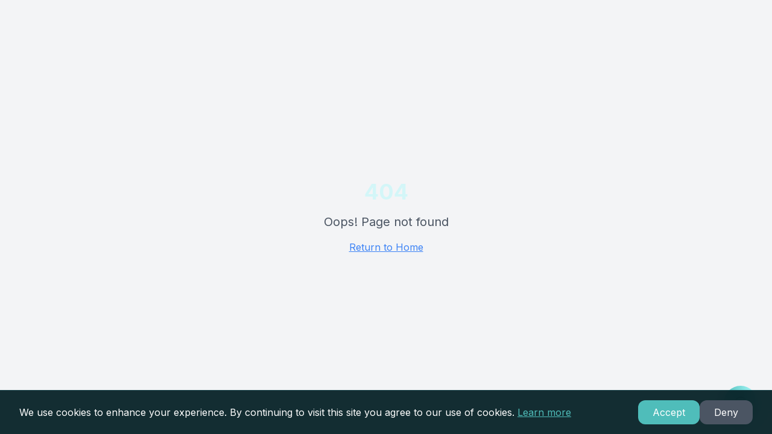

--- FILE ---
content_type: text/html
request_url: https://techskyish.com/apple/down-the-rabbit-hole-how-apple-brought-matrix-resurrection-to-our-pocket/
body_size: 736
content:
<!DOCTYPE html>
<html lang="en">
  <head>
    <meta charset="UTF-8" />
    <meta name="viewport" content="width=device-width, initial-scale=1.0" />
    <title>TechSkyish - AI-Powered IT Analytics Platform</title>
    <meta name="description" content="Transform your IT infrastructure with AI-driven monitoring, predictive analytics, and real-time optimization. TechSkyish provides intelligent insights to prevent downtime and optimize performance." />
    <meta name="author" content="TechSkyish" />
    <meta name="keywords" content="AI, IT monitoring, predictive analytics, infrastructure, system monitoring, network analytics, artificial intelligence" />

    <meta property="og:title" content="TechSkyish - AI-Powered IT Analytics Platform" />
    <meta property="og:description" content="Transform your IT infrastructure with AI-driven monitoring, predictive analytics, and real-time optimization." />
    <meta property="og:type" content="website" />
    

    <meta name="twitter:card" content="summary_large_image" />
    <meta name="twitter:site" content="@techskyish" />
   

    <!-- Fonts -->
    <link href="https://fonts.googleapis.com/css2?family=Inter:wght@300;400;500;600;700;800;900&display=swap" rel="stylesheet">

    <!-- Favicon -->
    <link rel="icon" type="image/svg+xml" href="/images/TechSkyishicon.svg" />
    <script type="module" crossorigin src="/assets/index-IkYY85k3.js"></script>
    <link rel="stylesheet" crossorigin href="/assets/index-F2xbxxr8.css">
  </head>

  <body>
    <div id="root"></div>
  <script defer src="https://static.cloudflareinsights.com/beacon.min.js/vcd15cbe7772f49c399c6a5babf22c1241717689176015" integrity="sha512-ZpsOmlRQV6y907TI0dKBHq9Md29nnaEIPlkf84rnaERnq6zvWvPUqr2ft8M1aS28oN72PdrCzSjY4U6VaAw1EQ==" data-cf-beacon='{"version":"2024.11.0","token":"e8b802f8c095496a98040bba15cc9156","r":1,"server_timing":{"name":{"cfCacheStatus":true,"cfEdge":true,"cfExtPri":true,"cfL4":true,"cfOrigin":true,"cfSpeedBrain":true},"location_startswith":null}}' crossorigin="anonymous"></script>
</body>
</html>


--- FILE ---
content_type: application/javascript
request_url: https://techskyish.com/assets/index-IkYY85k3.js
body_size: 177089
content:
var Qh=e=>{throw TypeError(e)};var fc=(e,t,n)=>t.has(e)||Qh("Cannot "+n);var N=(e,t,n)=>(fc(e,t,"read from private field"),n?n.call(e):t.get(e)),ie=(e,t,n)=>t.has(e)?Qh("Cannot add the same private member more than once"):t instanceof WeakSet?t.add(e):t.set(e,n),X=(e,t,n,r)=>(fc(e,t,"write to private field"),r?r.call(e,n):t.set(e,n),n),Ge=(e,t,n)=>(fc(e,t,"access private method"),n);var Qo=(e,t,n,r)=>({set _(i){X(e,t,i,n)},get _(){return N(e,t,r)}});function Rb(e,t){for(var n=0;n<t.length;n++){const r=t[n];if(typeof r!="string"&&!Array.isArray(r)){for(const i in r)if(i!=="default"&&!(i in e)){const s=Object.getOwnPropertyDescriptor(r,i);s&&Object.defineProperty(e,i,s.get?s:{enumerable:!0,get:()=>r[i]})}}}return Object.freeze(Object.defineProperty(e,Symbol.toStringTag,{value:"Module"}))}(function(){const t=document.createElement("link").relList;if(t&&t.supports&&t.supports("modulepreload"))return;for(const i of document.querySelectorAll('link[rel="modulepreload"]'))r(i);new MutationObserver(i=>{for(const s of i)if(s.type==="childList")for(const o of s.addedNodes)o.tagName==="LINK"&&o.rel==="modulepreload"&&r(o)}).observe(document,{childList:!0,subtree:!0});function n(i){const s={};return i.integrity&&(s.integrity=i.integrity),i.referrerPolicy&&(s.referrerPolicy=i.referrerPolicy),i.crossOrigin==="use-credentials"?s.credentials="include":i.crossOrigin==="anonymous"?s.credentials="omit":s.credentials="same-origin",s}function r(i){if(i.ep)return;i.ep=!0;const s=n(i);fetch(i.href,s)}})();function fy(e){return e&&e.__esModule&&Object.prototype.hasOwnProperty.call(e,"default")?e.default:e}var hy={exports:{}},Al={},py={exports:{}},Z={};/**
 * @license React
 * react.production.min.js
 *
 * Copyright (c) Facebook, Inc. and its affiliates.
 *
 * This source code is licensed under the MIT license found in the
 * LICENSE file in the root directory of this source tree.
 */var Io=Symbol.for("react.element"),Db=Symbol.for("react.portal"),Fb=Symbol.for("react.fragment"),Lb=Symbol.for("react.strict_mode"),Ob=Symbol.for("react.profiler"),Bb=Symbol.for("react.provider"),zb=Symbol.for("react.context"),_b=Symbol.for("react.forward_ref"),Vb=Symbol.for("react.suspense"),$b=Symbol.for("react.memo"),Ub=Symbol.for("react.lazy"),qh=Symbol.iterator;function Wb(e){return e===null||typeof e!="object"?null:(e=qh&&e[qh]||e["@@iterator"],typeof e=="function"?e:null)}var my={isMounted:function(){return!1},enqueueForceUpdate:function(){},enqueueReplaceState:function(){},enqueueSetState:function(){}},gy=Object.assign,yy={};function Ji(e,t,n){this.props=e,this.context=t,this.refs=yy,this.updater=n||my}Ji.prototype.isReactComponent={};Ji.prototype.setState=function(e,t){if(typeof e!="object"&&typeof e!="function"&&e!=null)throw Error("setState(...): takes an object of state variables to update or a function which returns an object of state variables.");this.updater.enqueueSetState(this,e,t,"setState")};Ji.prototype.forceUpdate=function(e){this.updater.enqueueForceUpdate(this,e,"forceUpdate")};function vy(){}vy.prototype=Ji.prototype;function zd(e,t,n){this.props=e,this.context=t,this.refs=yy,this.updater=n||my}var _d=zd.prototype=new vy;_d.constructor=zd;gy(_d,Ji.prototype);_d.isPureReactComponent=!0;var Xh=Array.isArray,xy=Object.prototype.hasOwnProperty,Vd={current:null},wy={key:!0,ref:!0,__self:!0,__source:!0};function by(e,t,n){var r,i={},s=null,o=null;if(t!=null)for(r in t.ref!==void 0&&(o=t.ref),t.key!==void 0&&(s=""+t.key),t)xy.call(t,r)&&!wy.hasOwnProperty(r)&&(i[r]=t[r]);var a=arguments.length-2;if(a===1)i.children=n;else if(1<a){for(var l=Array(a),c=0;c<a;c++)l[c]=arguments[c+2];i.children=l}if(e&&e.defaultProps)for(r in a=e.defaultProps,a)i[r]===void 0&&(i[r]=a[r]);return{$$typeof:Io,type:e,key:s,ref:o,props:i,_owner:Vd.current}}function Hb(e,t){return{$$typeof:Io,type:e.type,key:t,ref:e.ref,props:e.props,_owner:e._owner}}function $d(e){return typeof e=="object"&&e!==null&&e.$$typeof===Io}function Kb(e){var t={"=":"=0",":":"=2"};return"$"+e.replace(/[=:]/g,function(n){return t[n]})}var Zh=/\/+/g;function hc(e,t){return typeof e=="object"&&e!==null&&e.key!=null?Kb(""+e.key):t.toString(36)}function Sa(e,t,n,r,i){var s=typeof e;(s==="undefined"||s==="boolean")&&(e=null);var o=!1;if(e===null)o=!0;else switch(s){case"string":case"number":o=!0;break;case"object":switch(e.$$typeof){case Io:case Db:o=!0}}if(o)return o=e,i=i(o),e=r===""?"."+hc(o,0):r,Xh(i)?(n="",e!=null&&(n=e.replace(Zh,"$&/")+"/"),Sa(i,t,n,"",function(c){return c})):i!=null&&($d(i)&&(i=Hb(i,n+(!i.key||o&&o.key===i.key?"":(""+i.key).replace(Zh,"$&/")+"/")+e)),t.push(i)),1;if(o=0,r=r===""?".":r+":",Xh(e))for(var a=0;a<e.length;a++){s=e[a];var l=r+hc(s,a);o+=Sa(s,t,n,l,i)}else if(l=Wb(e),typeof l=="function")for(e=l.call(e),a=0;!(s=e.next()).done;)s=s.value,l=r+hc(s,a++),o+=Sa(s,t,n,l,i);else if(s==="object")throw t=String(e),Error("Objects are not valid as a React child (found: "+(t==="[object Object]"?"object with keys {"+Object.keys(e).join(", ")+"}":t)+"). If you meant to render a collection of children, use an array instead.");return o}function qo(e,t,n){if(e==null)return e;var r=[],i=0;return Sa(e,r,"","",function(s){return t.call(n,s,i++)}),r}function Yb(e){if(e._status===-1){var t=e._result;t=t(),t.then(function(n){(e._status===0||e._status===-1)&&(e._status=1,e._result=n)},function(n){(e._status===0||e._status===-1)&&(e._status=2,e._result=n)}),e._status===-1&&(e._status=0,e._result=t)}if(e._status===1)return e._result.default;throw e._result}var ot={current:null},Ca={transition:null},Gb={ReactCurrentDispatcher:ot,ReactCurrentBatchConfig:Ca,ReactCurrentOwner:Vd};function Sy(){throw Error("act(...) is not supported in production builds of React.")}Z.Children={map:qo,forEach:function(e,t,n){qo(e,function(){t.apply(this,arguments)},n)},count:function(e){var t=0;return qo(e,function(){t++}),t},toArray:function(e){return qo(e,function(t){return t})||[]},only:function(e){if(!$d(e))throw Error("React.Children.only expected to receive a single React element child.");return e}};Z.Component=Ji;Z.Fragment=Fb;Z.Profiler=Ob;Z.PureComponent=zd;Z.StrictMode=Lb;Z.Suspense=Vb;Z.__SECRET_INTERNALS_DO_NOT_USE_OR_YOU_WILL_BE_FIRED=Gb;Z.act=Sy;Z.cloneElement=function(e,t,n){if(e==null)throw Error("React.cloneElement(...): The argument must be a React element, but you passed "+e+".");var r=gy({},e.props),i=e.key,s=e.ref,o=e._owner;if(t!=null){if(t.ref!==void 0&&(s=t.ref,o=Vd.current),t.key!==void 0&&(i=""+t.key),e.type&&e.type.defaultProps)var a=e.type.defaultProps;for(l in t)xy.call(t,l)&&!wy.hasOwnProperty(l)&&(r[l]=t[l]===void 0&&a!==void 0?a[l]:t[l])}var l=arguments.length-2;if(l===1)r.children=n;else if(1<l){a=Array(l);for(var c=0;c<l;c++)a[c]=arguments[c+2];r.children=a}return{$$typeof:Io,type:e.type,key:i,ref:s,props:r,_owner:o}};Z.createContext=function(e){return e={$$typeof:zb,_currentValue:e,_currentValue2:e,_threadCount:0,Provider:null,Consumer:null,_defaultValue:null,_globalName:null},e.Provider={$$typeof:Bb,_context:e},e.Consumer=e};Z.createElement=by;Z.createFactory=function(e){var t=by.bind(null,e);return t.type=e,t};Z.createRef=function(){return{current:null}};Z.forwardRef=function(e){return{$$typeof:_b,render:e}};Z.isValidElement=$d;Z.lazy=function(e){return{$$typeof:Ub,_payload:{_status:-1,_result:e},_init:Yb}};Z.memo=function(e,t){return{$$typeof:$b,type:e,compare:t===void 0?null:t}};Z.startTransition=function(e){var t=Ca.transition;Ca.transition={};try{e()}finally{Ca.transition=t}};Z.unstable_act=Sy;Z.useCallback=function(e,t){return ot.current.useCallback(e,t)};Z.useContext=function(e){return ot.current.useContext(e)};Z.useDebugValue=function(){};Z.useDeferredValue=function(e){return ot.current.useDeferredValue(e)};Z.useEffect=function(e,t){return ot.current.useEffect(e,t)};Z.useId=function(){return ot.current.useId()};Z.useImperativeHandle=function(e,t,n){return ot.current.useImperativeHandle(e,t,n)};Z.useInsertionEffect=function(e,t){return ot.current.useInsertionEffect(e,t)};Z.useLayoutEffect=function(e,t){return ot.current.useLayoutEffect(e,t)};Z.useMemo=function(e,t){return ot.current.useMemo(e,t)};Z.useReducer=function(e,t,n){return ot.current.useReducer(e,t,n)};Z.useRef=function(e){return ot.current.useRef(e)};Z.useState=function(e){return ot.current.useState(e)};Z.useSyncExternalStore=function(e,t,n){return ot.current.useSyncExternalStore(e,t,n)};Z.useTransition=function(){return ot.current.useTransition()};Z.version="18.3.1";py.exports=Z;var w=py.exports;const M=fy(w),Cy=Rb({__proto__:null,default:M},[w]);/**
 * @license React
 * react-jsx-runtime.production.min.js
 *
 * Copyright (c) Facebook, Inc. and its affiliates.
 *
 * This source code is licensed under the MIT license found in the
 * LICENSE file in the root directory of this source tree.
 */var Qb=w,qb=Symbol.for("react.element"),Xb=Symbol.for("react.fragment"),Zb=Object.prototype.hasOwnProperty,Jb=Qb.__SECRET_INTERNALS_DO_NOT_USE_OR_YOU_WILL_BE_FIRED.ReactCurrentOwner,e2={key:!0,ref:!0,__self:!0,__source:!0};function Ty(e,t,n){var r,i={},s=null,o=null;n!==void 0&&(s=""+n),t.key!==void 0&&(s=""+t.key),t.ref!==void 0&&(o=t.ref);for(r in t)Zb.call(t,r)&&!e2.hasOwnProperty(r)&&(i[r]=t[r]);if(e&&e.defaultProps)for(r in t=e.defaultProps,t)i[r]===void 0&&(i[r]=t[r]);return{$$typeof:qb,type:e,key:s,ref:o,props:i,_owner:Jb.current}}Al.Fragment=Xb;Al.jsx=Ty;Al.jsxs=Ty;hy.exports=Al;var u=hy.exports,ky={exports:{}},Et={},Ay={exports:{}},Ey={};/**
 * @license React
 * scheduler.production.min.js
 *
 * Copyright (c) Facebook, Inc. and its affiliates.
 *
 * This source code is licensed under the MIT license found in the
 * LICENSE file in the root directory of this source tree.
 */(function(e){function t(E,I){var B=E.length;E.push(I);e:for(;0<B;){var O=B-1>>>1,U=E[O];if(0<i(U,I))E[O]=I,E[B]=U,B=O;else break e}}function n(E){return E.length===0?null:E[0]}function r(E){if(E.length===0)return null;var I=E[0],B=E.pop();if(B!==I){E[0]=B;e:for(var O=0,U=E.length,Q=U>>>1;O<Q;){var ne=2*(O+1)-1,Oe=E[ne],ee=ne+1,he=E[ee];if(0>i(Oe,B))ee<U&&0>i(he,Oe)?(E[O]=he,E[ee]=B,O=ee):(E[O]=Oe,E[ne]=B,O=ne);else if(ee<U&&0>i(he,B))E[O]=he,E[ee]=B,O=ee;else break e}}return I}function i(E,I){var B=E.sortIndex-I.sortIndex;return B!==0?B:E.id-I.id}if(typeof performance=="object"&&typeof performance.now=="function"){var s=performance;e.unstable_now=function(){return s.now()}}else{var o=Date,a=o.now();e.unstable_now=function(){return o.now()-a}}var l=[],c=[],d=1,f=null,h=3,g=!1,v=!1,y=!1,b=typeof setTimeout=="function"?setTimeout:null,p=typeof clearTimeout=="function"?clearTimeout:null,m=typeof setImmediate<"u"?setImmediate:null;typeof navigator<"u"&&navigator.scheduling!==void 0&&navigator.scheduling.isInputPending!==void 0&&navigator.scheduling.isInputPending.bind(navigator.scheduling);function x(E){for(var I=n(c);I!==null;){if(I.callback===null)r(c);else if(I.startTime<=E)r(c),I.sortIndex=I.expirationTime,t(l,I);else break;I=n(c)}}function S(E){if(y=!1,x(E),!v)if(n(l)!==null)v=!0,W(C);else{var I=n(c);I!==null&&$(S,I.startTime-E)}}function C(E,I){v=!1,y&&(y=!1,p(A),A=-1),g=!0;var B=h;try{for(x(I),f=n(l);f!==null&&(!(f.expirationTime>I)||E&&!D());){var O=f.callback;if(typeof O=="function"){f.callback=null,h=f.priorityLevel;var U=O(f.expirationTime<=I);I=e.unstable_now(),typeof U=="function"?f.callback=U:f===n(l)&&r(l),x(I)}else r(l);f=n(l)}if(f!==null)var Q=!0;else{var ne=n(c);ne!==null&&$(S,ne.startTime-I),Q=!1}return Q}finally{f=null,h=B,g=!1}}var T=!1,k=null,A=-1,P=5,j=-1;function D(){return!(e.unstable_now()-j<P)}function L(){if(k!==null){var E=e.unstable_now();j=E;var I=!0;try{I=k(!0,E)}finally{I?H():(T=!1,k=null)}}else T=!1}var H;if(typeof m=="function")H=function(){m(L)};else if(typeof MessageChannel<"u"){var F=new MessageChannel,K=F.port2;F.port1.onmessage=L,H=function(){K.postMessage(null)}}else H=function(){b(L,0)};function W(E){k=E,T||(T=!0,H())}function $(E,I){A=b(function(){E(e.unstable_now())},I)}e.unstable_IdlePriority=5,e.unstable_ImmediatePriority=1,e.unstable_LowPriority=4,e.unstable_NormalPriority=3,e.unstable_Profiling=null,e.unstable_UserBlockingPriority=2,e.unstable_cancelCallback=function(E){E.callback=null},e.unstable_continueExecution=function(){v||g||(v=!0,W(C))},e.unstable_forceFrameRate=function(E){0>E||125<E?console.error("forceFrameRate takes a positive int between 0 and 125, forcing frame rates higher than 125 fps is not supported"):P=0<E?Math.floor(1e3/E):5},e.unstable_getCurrentPriorityLevel=function(){return h},e.unstable_getFirstCallbackNode=function(){return n(l)},e.unstable_next=function(E){switch(h){case 1:case 2:case 3:var I=3;break;default:I=h}var B=h;h=I;try{return E()}finally{h=B}},e.unstable_pauseExecution=function(){},e.unstable_requestPaint=function(){},e.unstable_runWithPriority=function(E,I){switch(E){case 1:case 2:case 3:case 4:case 5:break;default:E=3}var B=h;h=E;try{return I()}finally{h=B}},e.unstable_scheduleCallback=function(E,I,B){var O=e.unstable_now();switch(typeof B=="object"&&B!==null?(B=B.delay,B=typeof B=="number"&&0<B?O+B:O):B=O,E){case 1:var U=-1;break;case 2:U=250;break;case 5:U=1073741823;break;case 4:U=1e4;break;default:U=5e3}return U=B+U,E={id:d++,callback:I,priorityLevel:E,startTime:B,expirationTime:U,sortIndex:-1},B>O?(E.sortIndex=B,t(c,E),n(l)===null&&E===n(c)&&(y?(p(A),A=-1):y=!0,$(S,B-O))):(E.sortIndex=U,t(l,E),v||g||(v=!0,W(C))),E},e.unstable_shouldYield=D,e.unstable_wrapCallback=function(E){var I=h;return function(){var B=h;h=I;try{return E.apply(this,arguments)}finally{h=B}}}})(Ey);Ay.exports=Ey;var t2=Ay.exports;/**
 * @license React
 * react-dom.production.min.js
 *
 * Copyright (c) Facebook, Inc. and its affiliates.
 *
 * This source code is licensed under the MIT license found in the
 * LICENSE file in the root directory of this source tree.
 */var n2=w,kt=t2;function R(e){for(var t="https://reactjs.org/docs/error-decoder.html?invariant="+e,n=1;n<arguments.length;n++)t+="&args[]="+encodeURIComponent(arguments[n]);return"Minified React error #"+e+"; visit "+t+" for the full message or use the non-minified dev environment for full errors and additional helpful warnings."}var Py=new Set,Qs={};function ti(e,t){$i(e,t),$i(e+"Capture",t)}function $i(e,t){for(Qs[e]=t,e=0;e<t.length;e++)Py.add(t[e])}var En=!(typeof window>"u"||typeof window.document>"u"||typeof window.document.createElement>"u"),ou=Object.prototype.hasOwnProperty,r2=/^[:A-Z_a-z\u00C0-\u00D6\u00D8-\u00F6\u00F8-\u02FF\u0370-\u037D\u037F-\u1FFF\u200C-\u200D\u2070-\u218F\u2C00-\u2FEF\u3001-\uD7FF\uF900-\uFDCF\uFDF0-\uFFFD][:A-Z_a-z\u00C0-\u00D6\u00D8-\u00F6\u00F8-\u02FF\u0370-\u037D\u037F-\u1FFF\u200C-\u200D\u2070-\u218F\u2C00-\u2FEF\u3001-\uD7FF\uF900-\uFDCF\uFDF0-\uFFFD\-.0-9\u00B7\u0300-\u036F\u203F-\u2040]*$/,Jh={},ep={};function i2(e){return ou.call(ep,e)?!0:ou.call(Jh,e)?!1:r2.test(e)?ep[e]=!0:(Jh[e]=!0,!1)}function s2(e,t,n,r){if(n!==null&&n.type===0)return!1;switch(typeof t){case"function":case"symbol":return!0;case"boolean":return r?!1:n!==null?!n.acceptsBooleans:(e=e.toLowerCase().slice(0,5),e!=="data-"&&e!=="aria-");default:return!1}}function o2(e,t,n,r){if(t===null||typeof t>"u"||s2(e,t,n,r))return!0;if(r)return!1;if(n!==null)switch(n.type){case 3:return!t;case 4:return t===!1;case 5:return isNaN(t);case 6:return isNaN(t)||1>t}return!1}function at(e,t,n,r,i,s,o){this.acceptsBooleans=t===2||t===3||t===4,this.attributeName=r,this.attributeNamespace=i,this.mustUseProperty=n,this.propertyName=e,this.type=t,this.sanitizeURL=s,this.removeEmptyString=o}var Ye={};"children dangerouslySetInnerHTML defaultValue defaultChecked innerHTML suppressContentEditableWarning suppressHydrationWarning style".split(" ").forEach(function(e){Ye[e]=new at(e,0,!1,e,null,!1,!1)});[["acceptCharset","accept-charset"],["className","class"],["htmlFor","for"],["httpEquiv","http-equiv"]].forEach(function(e){var t=e[0];Ye[t]=new at(t,1,!1,e[1],null,!1,!1)});["contentEditable","draggable","spellCheck","value"].forEach(function(e){Ye[e]=new at(e,2,!1,e.toLowerCase(),null,!1,!1)});["autoReverse","externalResourcesRequired","focusable","preserveAlpha"].forEach(function(e){Ye[e]=new at(e,2,!1,e,null,!1,!1)});"allowFullScreen async autoFocus autoPlay controls default defer disabled disablePictureInPicture disableRemotePlayback formNoValidate hidden loop noModule noValidate open playsInline readOnly required reversed scoped seamless itemScope".split(" ").forEach(function(e){Ye[e]=new at(e,3,!1,e.toLowerCase(),null,!1,!1)});["checked","multiple","muted","selected"].forEach(function(e){Ye[e]=new at(e,3,!0,e,null,!1,!1)});["capture","download"].forEach(function(e){Ye[e]=new at(e,4,!1,e,null,!1,!1)});["cols","rows","size","span"].forEach(function(e){Ye[e]=new at(e,6,!1,e,null,!1,!1)});["rowSpan","start"].forEach(function(e){Ye[e]=new at(e,5,!1,e.toLowerCase(),null,!1,!1)});var Ud=/[\-:]([a-z])/g;function Wd(e){return e[1].toUpperCase()}"accent-height alignment-baseline arabic-form baseline-shift cap-height clip-path clip-rule color-interpolation color-interpolation-filters color-profile color-rendering dominant-baseline enable-background fill-opacity fill-rule flood-color flood-opacity font-family font-size font-size-adjust font-stretch font-style font-variant font-weight glyph-name glyph-orientation-horizontal glyph-orientation-vertical horiz-adv-x horiz-origin-x image-rendering letter-spacing lighting-color marker-end marker-mid marker-start overline-position overline-thickness paint-order panose-1 pointer-events rendering-intent shape-rendering stop-color stop-opacity strikethrough-position strikethrough-thickness stroke-dasharray stroke-dashoffset stroke-linecap stroke-linejoin stroke-miterlimit stroke-opacity stroke-width text-anchor text-decoration text-rendering underline-position underline-thickness unicode-bidi unicode-range units-per-em v-alphabetic v-hanging v-ideographic v-mathematical vector-effect vert-adv-y vert-origin-x vert-origin-y word-spacing writing-mode xmlns:xlink x-height".split(" ").forEach(function(e){var t=e.replace(Ud,Wd);Ye[t]=new at(t,1,!1,e,null,!1,!1)});"xlink:actuate xlink:arcrole xlink:role xlink:show xlink:title xlink:type".split(" ").forEach(function(e){var t=e.replace(Ud,Wd);Ye[t]=new at(t,1,!1,e,"http://www.w3.org/1999/xlink",!1,!1)});["xml:base","xml:lang","xml:space"].forEach(function(e){var t=e.replace(Ud,Wd);Ye[t]=new at(t,1,!1,e,"http://www.w3.org/XML/1998/namespace",!1,!1)});["tabIndex","crossOrigin"].forEach(function(e){Ye[e]=new at(e,1,!1,e.toLowerCase(),null,!1,!1)});Ye.xlinkHref=new at("xlinkHref",1,!1,"xlink:href","http://www.w3.org/1999/xlink",!0,!1);["src","href","action","formAction"].forEach(function(e){Ye[e]=new at(e,1,!1,e.toLowerCase(),null,!0,!0)});function Hd(e,t,n,r){var i=Ye.hasOwnProperty(t)?Ye[t]:null;(i!==null?i.type!==0:r||!(2<t.length)||t[0]!=="o"&&t[0]!=="O"||t[1]!=="n"&&t[1]!=="N")&&(o2(t,n,i,r)&&(n=null),r||i===null?i2(t)&&(n===null?e.removeAttribute(t):e.setAttribute(t,""+n)):i.mustUseProperty?e[i.propertyName]=n===null?i.type===3?!1:"":n:(t=i.attributeName,r=i.attributeNamespace,n===null?e.removeAttribute(t):(i=i.type,n=i===3||i===4&&n===!0?"":""+n,r?e.setAttributeNS(r,t,n):e.setAttribute(t,n))))}var Ln=n2.__SECRET_INTERNALS_DO_NOT_USE_OR_YOU_WILL_BE_FIRED,Xo=Symbol.for("react.element"),li=Symbol.for("react.portal"),ci=Symbol.for("react.fragment"),Kd=Symbol.for("react.strict_mode"),au=Symbol.for("react.profiler"),jy=Symbol.for("react.provider"),Ny=Symbol.for("react.context"),Yd=Symbol.for("react.forward_ref"),lu=Symbol.for("react.suspense"),cu=Symbol.for("react.suspense_list"),Gd=Symbol.for("react.memo"),Yn=Symbol.for("react.lazy"),My=Symbol.for("react.offscreen"),tp=Symbol.iterator;function gs(e){return e===null||typeof e!="object"?null:(e=tp&&e[tp]||e["@@iterator"],typeof e=="function"?e:null)}var Te=Object.assign,pc;function Es(e){if(pc===void 0)try{throw Error()}catch(n){var t=n.stack.trim().match(/\n( *(at )?)/);pc=t&&t[1]||""}return`
`+pc+e}var mc=!1;function gc(e,t){if(!e||mc)return"";mc=!0;var n=Error.prepareStackTrace;Error.prepareStackTrace=void 0;try{if(t)if(t=function(){throw Error()},Object.defineProperty(t.prototype,"props",{set:function(){throw Error()}}),typeof Reflect=="object"&&Reflect.construct){try{Reflect.construct(t,[])}catch(c){var r=c}Reflect.construct(e,[],t)}else{try{t.call()}catch(c){r=c}e.call(t.prototype)}else{try{throw Error()}catch(c){r=c}e()}}catch(c){if(c&&r&&typeof c.stack=="string"){for(var i=c.stack.split(`
`),s=r.stack.split(`
`),o=i.length-1,a=s.length-1;1<=o&&0<=a&&i[o]!==s[a];)a--;for(;1<=o&&0<=a;o--,a--)if(i[o]!==s[a]){if(o!==1||a!==1)do if(o--,a--,0>a||i[o]!==s[a]){var l=`
`+i[o].replace(" at new "," at ");return e.displayName&&l.includes("<anonymous>")&&(l=l.replace("<anonymous>",e.displayName)),l}while(1<=o&&0<=a);break}}}finally{mc=!1,Error.prepareStackTrace=n}return(e=e?e.displayName||e.name:"")?Es(e):""}function a2(e){switch(e.tag){case 5:return Es(e.type);case 16:return Es("Lazy");case 13:return Es("Suspense");case 19:return Es("SuspenseList");case 0:case 2:case 15:return e=gc(e.type,!1),e;case 11:return e=gc(e.type.render,!1),e;case 1:return e=gc(e.type,!0),e;default:return""}}function uu(e){if(e==null)return null;if(typeof e=="function")return e.displayName||e.name||null;if(typeof e=="string")return e;switch(e){case ci:return"Fragment";case li:return"Portal";case au:return"Profiler";case Kd:return"StrictMode";case lu:return"Suspense";case cu:return"SuspenseList"}if(typeof e=="object")switch(e.$$typeof){case Ny:return(e.displayName||"Context")+".Consumer";case jy:return(e._context.displayName||"Context")+".Provider";case Yd:var t=e.render;return e=e.displayName,e||(e=t.displayName||t.name||"",e=e!==""?"ForwardRef("+e+")":"ForwardRef"),e;case Gd:return t=e.displayName||null,t!==null?t:uu(e.type)||"Memo";case Yn:t=e._payload,e=e._init;try{return uu(e(t))}catch{}}return null}function l2(e){var t=e.type;switch(e.tag){case 24:return"Cache";case 9:return(t.displayName||"Context")+".Consumer";case 10:return(t._context.displayName||"Context")+".Provider";case 18:return"DehydratedFragment";case 11:return e=t.render,e=e.displayName||e.name||"",t.displayName||(e!==""?"ForwardRef("+e+")":"ForwardRef");case 7:return"Fragment";case 5:return t;case 4:return"Portal";case 3:return"Root";case 6:return"Text";case 16:return uu(t);case 8:return t===Kd?"StrictMode":"Mode";case 22:return"Offscreen";case 12:return"Profiler";case 21:return"Scope";case 13:return"Suspense";case 19:return"SuspenseList";case 25:return"TracingMarker";case 1:case 0:case 17:case 2:case 14:case 15:if(typeof t=="function")return t.displayName||t.name||null;if(typeof t=="string")return t}return null}function pr(e){switch(typeof e){case"boolean":case"number":case"string":case"undefined":return e;case"object":return e;default:return""}}function Iy(e){var t=e.type;return(e=e.nodeName)&&e.toLowerCase()==="input"&&(t==="checkbox"||t==="radio")}function c2(e){var t=Iy(e)?"checked":"value",n=Object.getOwnPropertyDescriptor(e.constructor.prototype,t),r=""+e[t];if(!e.hasOwnProperty(t)&&typeof n<"u"&&typeof n.get=="function"&&typeof n.set=="function"){var i=n.get,s=n.set;return Object.defineProperty(e,t,{configurable:!0,get:function(){return i.call(this)},set:function(o){r=""+o,s.call(this,o)}}),Object.defineProperty(e,t,{enumerable:n.enumerable}),{getValue:function(){return r},setValue:function(o){r=""+o},stopTracking:function(){e._valueTracker=null,delete e[t]}}}}function Zo(e){e._valueTracker||(e._valueTracker=c2(e))}function Ry(e){if(!e)return!1;var t=e._valueTracker;if(!t)return!0;var n=t.getValue(),r="";return e&&(r=Iy(e)?e.checked?"true":"false":e.value),e=r,e!==n?(t.setValue(e),!0):!1}function Va(e){if(e=e||(typeof document<"u"?document:void 0),typeof e>"u")return null;try{return e.activeElement||e.body}catch{return e.body}}function du(e,t){var n=t.checked;return Te({},t,{defaultChecked:void 0,defaultValue:void 0,value:void 0,checked:n??e._wrapperState.initialChecked})}function np(e,t){var n=t.defaultValue==null?"":t.defaultValue,r=t.checked!=null?t.checked:t.defaultChecked;n=pr(t.value!=null?t.value:n),e._wrapperState={initialChecked:r,initialValue:n,controlled:t.type==="checkbox"||t.type==="radio"?t.checked!=null:t.value!=null}}function Dy(e,t){t=t.checked,t!=null&&Hd(e,"checked",t,!1)}function fu(e,t){Dy(e,t);var n=pr(t.value),r=t.type;if(n!=null)r==="number"?(n===0&&e.value===""||e.value!=n)&&(e.value=""+n):e.value!==""+n&&(e.value=""+n);else if(r==="submit"||r==="reset"){e.removeAttribute("value");return}t.hasOwnProperty("value")?hu(e,t.type,n):t.hasOwnProperty("defaultValue")&&hu(e,t.type,pr(t.defaultValue)),t.checked==null&&t.defaultChecked!=null&&(e.defaultChecked=!!t.defaultChecked)}function rp(e,t,n){if(t.hasOwnProperty("value")||t.hasOwnProperty("defaultValue")){var r=t.type;if(!(r!=="submit"&&r!=="reset"||t.value!==void 0&&t.value!==null))return;t=""+e._wrapperState.initialValue,n||t===e.value||(e.value=t),e.defaultValue=t}n=e.name,n!==""&&(e.name=""),e.defaultChecked=!!e._wrapperState.initialChecked,n!==""&&(e.name=n)}function hu(e,t,n){(t!=="number"||Va(e.ownerDocument)!==e)&&(n==null?e.defaultValue=""+e._wrapperState.initialValue:e.defaultValue!==""+n&&(e.defaultValue=""+n))}var Ps=Array.isArray;function ki(e,t,n,r){if(e=e.options,t){t={};for(var i=0;i<n.length;i++)t["$"+n[i]]=!0;for(n=0;n<e.length;n++)i=t.hasOwnProperty("$"+e[n].value),e[n].selected!==i&&(e[n].selected=i),i&&r&&(e[n].defaultSelected=!0)}else{for(n=""+pr(n),t=null,i=0;i<e.length;i++){if(e[i].value===n){e[i].selected=!0,r&&(e[i].defaultSelected=!0);return}t!==null||e[i].disabled||(t=e[i])}t!==null&&(t.selected=!0)}}function pu(e,t){if(t.dangerouslySetInnerHTML!=null)throw Error(R(91));return Te({},t,{value:void 0,defaultValue:void 0,children:""+e._wrapperState.initialValue})}function ip(e,t){var n=t.value;if(n==null){if(n=t.children,t=t.defaultValue,n!=null){if(t!=null)throw Error(R(92));if(Ps(n)){if(1<n.length)throw Error(R(93));n=n[0]}t=n}t==null&&(t=""),n=t}e._wrapperState={initialValue:pr(n)}}function Fy(e,t){var n=pr(t.value),r=pr(t.defaultValue);n!=null&&(n=""+n,n!==e.value&&(e.value=n),t.defaultValue==null&&e.defaultValue!==n&&(e.defaultValue=n)),r!=null&&(e.defaultValue=""+r)}function sp(e){var t=e.textContent;t===e._wrapperState.initialValue&&t!==""&&t!==null&&(e.value=t)}function Ly(e){switch(e){case"svg":return"http://www.w3.org/2000/svg";case"math":return"http://www.w3.org/1998/Math/MathML";default:return"http://www.w3.org/1999/xhtml"}}function mu(e,t){return e==null||e==="http://www.w3.org/1999/xhtml"?Ly(t):e==="http://www.w3.org/2000/svg"&&t==="foreignObject"?"http://www.w3.org/1999/xhtml":e}var Jo,Oy=function(e){return typeof MSApp<"u"&&MSApp.execUnsafeLocalFunction?function(t,n,r,i){MSApp.execUnsafeLocalFunction(function(){return e(t,n,r,i)})}:e}(function(e,t){if(e.namespaceURI!=="http://www.w3.org/2000/svg"||"innerHTML"in e)e.innerHTML=t;else{for(Jo=Jo||document.createElement("div"),Jo.innerHTML="<svg>"+t.valueOf().toString()+"</svg>",t=Jo.firstChild;e.firstChild;)e.removeChild(e.firstChild);for(;t.firstChild;)e.appendChild(t.firstChild)}});function qs(e,t){if(t){var n=e.firstChild;if(n&&n===e.lastChild&&n.nodeType===3){n.nodeValue=t;return}}e.textContent=t}var Rs={animationIterationCount:!0,aspectRatio:!0,borderImageOutset:!0,borderImageSlice:!0,borderImageWidth:!0,boxFlex:!0,boxFlexGroup:!0,boxOrdinalGroup:!0,columnCount:!0,columns:!0,flex:!0,flexGrow:!0,flexPositive:!0,flexShrink:!0,flexNegative:!0,flexOrder:!0,gridArea:!0,gridRow:!0,gridRowEnd:!0,gridRowSpan:!0,gridRowStart:!0,gridColumn:!0,gridColumnEnd:!0,gridColumnSpan:!0,gridColumnStart:!0,fontWeight:!0,lineClamp:!0,lineHeight:!0,opacity:!0,order:!0,orphans:!0,tabSize:!0,widows:!0,zIndex:!0,zoom:!0,fillOpacity:!0,floodOpacity:!0,stopOpacity:!0,strokeDasharray:!0,strokeDashoffset:!0,strokeMiterlimit:!0,strokeOpacity:!0,strokeWidth:!0},u2=["Webkit","ms","Moz","O"];Object.keys(Rs).forEach(function(e){u2.forEach(function(t){t=t+e.charAt(0).toUpperCase()+e.substring(1),Rs[t]=Rs[e]})});function By(e,t,n){return t==null||typeof t=="boolean"||t===""?"":n||typeof t!="number"||t===0||Rs.hasOwnProperty(e)&&Rs[e]?(""+t).trim():t+"px"}function zy(e,t){e=e.style;for(var n in t)if(t.hasOwnProperty(n)){var r=n.indexOf("--")===0,i=By(n,t[n],r);n==="float"&&(n="cssFloat"),r?e.setProperty(n,i):e[n]=i}}var d2=Te({menuitem:!0},{area:!0,base:!0,br:!0,col:!0,embed:!0,hr:!0,img:!0,input:!0,keygen:!0,link:!0,meta:!0,param:!0,source:!0,track:!0,wbr:!0});function gu(e,t){if(t){if(d2[e]&&(t.children!=null||t.dangerouslySetInnerHTML!=null))throw Error(R(137,e));if(t.dangerouslySetInnerHTML!=null){if(t.children!=null)throw Error(R(60));if(typeof t.dangerouslySetInnerHTML!="object"||!("__html"in t.dangerouslySetInnerHTML))throw Error(R(61))}if(t.style!=null&&typeof t.style!="object")throw Error(R(62))}}function yu(e,t){if(e.indexOf("-")===-1)return typeof t.is=="string";switch(e){case"annotation-xml":case"color-profile":case"font-face":case"font-face-src":case"font-face-uri":case"font-face-format":case"font-face-name":case"missing-glyph":return!1;default:return!0}}var vu=null;function Qd(e){return e=e.target||e.srcElement||window,e.correspondingUseElement&&(e=e.correspondingUseElement),e.nodeType===3?e.parentNode:e}var xu=null,Ai=null,Ei=null;function op(e){if(e=Fo(e)){if(typeof xu!="function")throw Error(R(280));var t=e.stateNode;t&&(t=Ml(t),xu(e.stateNode,e.type,t))}}function _y(e){Ai?Ei?Ei.push(e):Ei=[e]:Ai=e}function Vy(){if(Ai){var e=Ai,t=Ei;if(Ei=Ai=null,op(e),t)for(e=0;e<t.length;e++)op(t[e])}}function $y(e,t){return e(t)}function Uy(){}var yc=!1;function Wy(e,t,n){if(yc)return e(t,n);yc=!0;try{return $y(e,t,n)}finally{yc=!1,(Ai!==null||Ei!==null)&&(Uy(),Vy())}}function Xs(e,t){var n=e.stateNode;if(n===null)return null;var r=Ml(n);if(r===null)return null;n=r[t];e:switch(t){case"onClick":case"onClickCapture":case"onDoubleClick":case"onDoubleClickCapture":case"onMouseDown":case"onMouseDownCapture":case"onMouseMove":case"onMouseMoveCapture":case"onMouseUp":case"onMouseUpCapture":case"onMouseEnter":(r=!r.disabled)||(e=e.type,r=!(e==="button"||e==="input"||e==="select"||e==="textarea")),e=!r;break e;default:e=!1}if(e)return null;if(n&&typeof n!="function")throw Error(R(231,t,typeof n));return n}var wu=!1;if(En)try{var ys={};Object.defineProperty(ys,"passive",{get:function(){wu=!0}}),window.addEventListener("test",ys,ys),window.removeEventListener("test",ys,ys)}catch{wu=!1}function f2(e,t,n,r,i,s,o,a,l){var c=Array.prototype.slice.call(arguments,3);try{t.apply(n,c)}catch(d){this.onError(d)}}var Ds=!1,$a=null,Ua=!1,bu=null,h2={onError:function(e){Ds=!0,$a=e}};function p2(e,t,n,r,i,s,o,a,l){Ds=!1,$a=null,f2.apply(h2,arguments)}function m2(e,t,n,r,i,s,o,a,l){if(p2.apply(this,arguments),Ds){if(Ds){var c=$a;Ds=!1,$a=null}else throw Error(R(198));Ua||(Ua=!0,bu=c)}}function ni(e){var t=e,n=e;if(e.alternate)for(;t.return;)t=t.return;else{e=t;do t=e,t.flags&4098&&(n=t.return),e=t.return;while(e)}return t.tag===3?n:null}function Hy(e){if(e.tag===13){var t=e.memoizedState;if(t===null&&(e=e.alternate,e!==null&&(t=e.memoizedState)),t!==null)return t.dehydrated}return null}function ap(e){if(ni(e)!==e)throw Error(R(188))}function g2(e){var t=e.alternate;if(!t){if(t=ni(e),t===null)throw Error(R(188));return t!==e?null:e}for(var n=e,r=t;;){var i=n.return;if(i===null)break;var s=i.alternate;if(s===null){if(r=i.return,r!==null){n=r;continue}break}if(i.child===s.child){for(s=i.child;s;){if(s===n)return ap(i),e;if(s===r)return ap(i),t;s=s.sibling}throw Error(R(188))}if(n.return!==r.return)n=i,r=s;else{for(var o=!1,a=i.child;a;){if(a===n){o=!0,n=i,r=s;break}if(a===r){o=!0,r=i,n=s;break}a=a.sibling}if(!o){for(a=s.child;a;){if(a===n){o=!0,n=s,r=i;break}if(a===r){o=!0,r=s,n=i;break}a=a.sibling}if(!o)throw Error(R(189))}}if(n.alternate!==r)throw Error(R(190))}if(n.tag!==3)throw Error(R(188));return n.stateNode.current===n?e:t}function Ky(e){return e=g2(e),e!==null?Yy(e):null}function Yy(e){if(e.tag===5||e.tag===6)return e;for(e=e.child;e!==null;){var t=Yy(e);if(t!==null)return t;e=e.sibling}return null}var Gy=kt.unstable_scheduleCallback,lp=kt.unstable_cancelCallback,y2=kt.unstable_shouldYield,v2=kt.unstable_requestPaint,Me=kt.unstable_now,x2=kt.unstable_getCurrentPriorityLevel,qd=kt.unstable_ImmediatePriority,Qy=kt.unstable_UserBlockingPriority,Wa=kt.unstable_NormalPriority,w2=kt.unstable_LowPriority,qy=kt.unstable_IdlePriority,El=null,dn=null;function b2(e){if(dn&&typeof dn.onCommitFiberRoot=="function")try{dn.onCommitFiberRoot(El,e,void 0,(e.current.flags&128)===128)}catch{}}var Gt=Math.clz32?Math.clz32:T2,S2=Math.log,C2=Math.LN2;function T2(e){return e>>>=0,e===0?32:31-(S2(e)/C2|0)|0}var ea=64,ta=4194304;function js(e){switch(e&-e){case 1:return 1;case 2:return 2;case 4:return 4;case 8:return 8;case 16:return 16;case 32:return 32;case 64:case 128:case 256:case 512:case 1024:case 2048:case 4096:case 8192:case 16384:case 32768:case 65536:case 131072:case 262144:case 524288:case 1048576:case 2097152:return e&4194240;case 4194304:case 8388608:case 16777216:case 33554432:case 67108864:return e&130023424;case 134217728:return 134217728;case 268435456:return 268435456;case 536870912:return 536870912;case 1073741824:return 1073741824;default:return e}}function Ha(e,t){var n=e.pendingLanes;if(n===0)return 0;var r=0,i=e.suspendedLanes,s=e.pingedLanes,o=n&268435455;if(o!==0){var a=o&~i;a!==0?r=js(a):(s&=o,s!==0&&(r=js(s)))}else o=n&~i,o!==0?r=js(o):s!==0&&(r=js(s));if(r===0)return 0;if(t!==0&&t!==r&&!(t&i)&&(i=r&-r,s=t&-t,i>=s||i===16&&(s&4194240)!==0))return t;if(r&4&&(r|=n&16),t=e.entangledLanes,t!==0)for(e=e.entanglements,t&=r;0<t;)n=31-Gt(t),i=1<<n,r|=e[n],t&=~i;return r}function k2(e,t){switch(e){case 1:case 2:case 4:return t+250;case 8:case 16:case 32:case 64:case 128:case 256:case 512:case 1024:case 2048:case 4096:case 8192:case 16384:case 32768:case 65536:case 131072:case 262144:case 524288:case 1048576:case 2097152:return t+5e3;case 4194304:case 8388608:case 16777216:case 33554432:case 67108864:return-1;case 134217728:case 268435456:case 536870912:case 1073741824:return-1;default:return-1}}function A2(e,t){for(var n=e.suspendedLanes,r=e.pingedLanes,i=e.expirationTimes,s=e.pendingLanes;0<s;){var o=31-Gt(s),a=1<<o,l=i[o];l===-1?(!(a&n)||a&r)&&(i[o]=k2(a,t)):l<=t&&(e.expiredLanes|=a),s&=~a}}function Su(e){return e=e.pendingLanes&-1073741825,e!==0?e:e&1073741824?1073741824:0}function Xy(){var e=ea;return ea<<=1,!(ea&4194240)&&(ea=64),e}function vc(e){for(var t=[],n=0;31>n;n++)t.push(e);return t}function Ro(e,t,n){e.pendingLanes|=t,t!==536870912&&(e.suspendedLanes=0,e.pingedLanes=0),e=e.eventTimes,t=31-Gt(t),e[t]=n}function E2(e,t){var n=e.pendingLanes&~t;e.pendingLanes=t,e.suspendedLanes=0,e.pingedLanes=0,e.expiredLanes&=t,e.mutableReadLanes&=t,e.entangledLanes&=t,t=e.entanglements;var r=e.eventTimes;for(e=e.expirationTimes;0<n;){var i=31-Gt(n),s=1<<i;t[i]=0,r[i]=-1,e[i]=-1,n&=~s}}function Xd(e,t){var n=e.entangledLanes|=t;for(e=e.entanglements;n;){var r=31-Gt(n),i=1<<r;i&t|e[r]&t&&(e[r]|=t),n&=~i}}var oe=0;function Zy(e){return e&=-e,1<e?4<e?e&268435455?16:536870912:4:1}var Jy,Zd,ev,tv,nv,Cu=!1,na=[],sr=null,or=null,ar=null,Zs=new Map,Js=new Map,Qn=[],P2="mousedown mouseup touchcancel touchend touchstart auxclick dblclick pointercancel pointerdown pointerup dragend dragstart drop compositionend compositionstart keydown keypress keyup input textInput copy cut paste click change contextmenu reset submit".split(" ");function cp(e,t){switch(e){case"focusin":case"focusout":sr=null;break;case"dragenter":case"dragleave":or=null;break;case"mouseover":case"mouseout":ar=null;break;case"pointerover":case"pointerout":Zs.delete(t.pointerId);break;case"gotpointercapture":case"lostpointercapture":Js.delete(t.pointerId)}}function vs(e,t,n,r,i,s){return e===null||e.nativeEvent!==s?(e={blockedOn:t,domEventName:n,eventSystemFlags:r,nativeEvent:s,targetContainers:[i]},t!==null&&(t=Fo(t),t!==null&&Zd(t)),e):(e.eventSystemFlags|=r,t=e.targetContainers,i!==null&&t.indexOf(i)===-1&&t.push(i),e)}function j2(e,t,n,r,i){switch(t){case"focusin":return sr=vs(sr,e,t,n,r,i),!0;case"dragenter":return or=vs(or,e,t,n,r,i),!0;case"mouseover":return ar=vs(ar,e,t,n,r,i),!0;case"pointerover":var s=i.pointerId;return Zs.set(s,vs(Zs.get(s)||null,e,t,n,r,i)),!0;case"gotpointercapture":return s=i.pointerId,Js.set(s,vs(Js.get(s)||null,e,t,n,r,i)),!0}return!1}function rv(e){var t=Dr(e.target);if(t!==null){var n=ni(t);if(n!==null){if(t=n.tag,t===13){if(t=Hy(n),t!==null){e.blockedOn=t,nv(e.priority,function(){ev(n)});return}}else if(t===3&&n.stateNode.current.memoizedState.isDehydrated){e.blockedOn=n.tag===3?n.stateNode.containerInfo:null;return}}}e.blockedOn=null}function Ta(e){if(e.blockedOn!==null)return!1;for(var t=e.targetContainers;0<t.length;){var n=Tu(e.domEventName,e.eventSystemFlags,t[0],e.nativeEvent);if(n===null){n=e.nativeEvent;var r=new n.constructor(n.type,n);vu=r,n.target.dispatchEvent(r),vu=null}else return t=Fo(n),t!==null&&Zd(t),e.blockedOn=n,!1;t.shift()}return!0}function up(e,t,n){Ta(e)&&n.delete(t)}function N2(){Cu=!1,sr!==null&&Ta(sr)&&(sr=null),or!==null&&Ta(or)&&(or=null),ar!==null&&Ta(ar)&&(ar=null),Zs.forEach(up),Js.forEach(up)}function xs(e,t){e.blockedOn===t&&(e.blockedOn=null,Cu||(Cu=!0,kt.unstable_scheduleCallback(kt.unstable_NormalPriority,N2)))}function eo(e){function t(i){return xs(i,e)}if(0<na.length){xs(na[0],e);for(var n=1;n<na.length;n++){var r=na[n];r.blockedOn===e&&(r.blockedOn=null)}}for(sr!==null&&xs(sr,e),or!==null&&xs(or,e),ar!==null&&xs(ar,e),Zs.forEach(t),Js.forEach(t),n=0;n<Qn.length;n++)r=Qn[n],r.blockedOn===e&&(r.blockedOn=null);for(;0<Qn.length&&(n=Qn[0],n.blockedOn===null);)rv(n),n.blockedOn===null&&Qn.shift()}var Pi=Ln.ReactCurrentBatchConfig,Ka=!0;function M2(e,t,n,r){var i=oe,s=Pi.transition;Pi.transition=null;try{oe=1,Jd(e,t,n,r)}finally{oe=i,Pi.transition=s}}function I2(e,t,n,r){var i=oe,s=Pi.transition;Pi.transition=null;try{oe=4,Jd(e,t,n,r)}finally{oe=i,Pi.transition=s}}function Jd(e,t,n,r){if(Ka){var i=Tu(e,t,n,r);if(i===null)Pc(e,t,r,Ya,n),cp(e,r);else if(j2(i,e,t,n,r))r.stopPropagation();else if(cp(e,r),t&4&&-1<P2.indexOf(e)){for(;i!==null;){var s=Fo(i);if(s!==null&&Jy(s),s=Tu(e,t,n,r),s===null&&Pc(e,t,r,Ya,n),s===i)break;i=s}i!==null&&r.stopPropagation()}else Pc(e,t,r,null,n)}}var Ya=null;function Tu(e,t,n,r){if(Ya=null,e=Qd(r),e=Dr(e),e!==null)if(t=ni(e),t===null)e=null;else if(n=t.tag,n===13){if(e=Hy(t),e!==null)return e;e=null}else if(n===3){if(t.stateNode.current.memoizedState.isDehydrated)return t.tag===3?t.stateNode.containerInfo:null;e=null}else t!==e&&(e=null);return Ya=e,null}function iv(e){switch(e){case"cancel":case"click":case"close":case"contextmenu":case"copy":case"cut":case"auxclick":case"dblclick":case"dragend":case"dragstart":case"drop":case"focusin":case"focusout":case"input":case"invalid":case"keydown":case"keypress":case"keyup":case"mousedown":case"mouseup":case"paste":case"pause":case"play":case"pointercancel":case"pointerdown":case"pointerup":case"ratechange":case"reset":case"resize":case"seeked":case"submit":case"touchcancel":case"touchend":case"touchstart":case"volumechange":case"change":case"selectionchange":case"textInput":case"compositionstart":case"compositionend":case"compositionupdate":case"beforeblur":case"afterblur":case"beforeinput":case"blur":case"fullscreenchange":case"focus":case"hashchange":case"popstate":case"select":case"selectstart":return 1;case"drag":case"dragenter":case"dragexit":case"dragleave":case"dragover":case"mousemove":case"mouseout":case"mouseover":case"pointermove":case"pointerout":case"pointerover":case"scroll":case"toggle":case"touchmove":case"wheel":case"mouseenter":case"mouseleave":case"pointerenter":case"pointerleave":return 4;case"message":switch(x2()){case qd:return 1;case Qy:return 4;case Wa:case w2:return 16;case qy:return 536870912;default:return 16}default:return 16}}var nr=null,ef=null,ka=null;function sv(){if(ka)return ka;var e,t=ef,n=t.length,r,i="value"in nr?nr.value:nr.textContent,s=i.length;for(e=0;e<n&&t[e]===i[e];e++);var o=n-e;for(r=1;r<=o&&t[n-r]===i[s-r];r++);return ka=i.slice(e,1<r?1-r:void 0)}function Aa(e){var t=e.keyCode;return"charCode"in e?(e=e.charCode,e===0&&t===13&&(e=13)):e=t,e===10&&(e=13),32<=e||e===13?e:0}function ra(){return!0}function dp(){return!1}function Pt(e){function t(n,r,i,s,o){this._reactName=n,this._targetInst=i,this.type=r,this.nativeEvent=s,this.target=o,this.currentTarget=null;for(var a in e)e.hasOwnProperty(a)&&(n=e[a],this[a]=n?n(s):s[a]);return this.isDefaultPrevented=(s.defaultPrevented!=null?s.defaultPrevented:s.returnValue===!1)?ra:dp,this.isPropagationStopped=dp,this}return Te(t.prototype,{preventDefault:function(){this.defaultPrevented=!0;var n=this.nativeEvent;n&&(n.preventDefault?n.preventDefault():typeof n.returnValue!="unknown"&&(n.returnValue=!1),this.isDefaultPrevented=ra)},stopPropagation:function(){var n=this.nativeEvent;n&&(n.stopPropagation?n.stopPropagation():typeof n.cancelBubble!="unknown"&&(n.cancelBubble=!0),this.isPropagationStopped=ra)},persist:function(){},isPersistent:ra}),t}var es={eventPhase:0,bubbles:0,cancelable:0,timeStamp:function(e){return e.timeStamp||Date.now()},defaultPrevented:0,isTrusted:0},tf=Pt(es),Do=Te({},es,{view:0,detail:0}),R2=Pt(Do),xc,wc,ws,Pl=Te({},Do,{screenX:0,screenY:0,clientX:0,clientY:0,pageX:0,pageY:0,ctrlKey:0,shiftKey:0,altKey:0,metaKey:0,getModifierState:nf,button:0,buttons:0,relatedTarget:function(e){return e.relatedTarget===void 0?e.fromElement===e.srcElement?e.toElement:e.fromElement:e.relatedTarget},movementX:function(e){return"movementX"in e?e.movementX:(e!==ws&&(ws&&e.type==="mousemove"?(xc=e.screenX-ws.screenX,wc=e.screenY-ws.screenY):wc=xc=0,ws=e),xc)},movementY:function(e){return"movementY"in e?e.movementY:wc}}),fp=Pt(Pl),D2=Te({},Pl,{dataTransfer:0}),F2=Pt(D2),L2=Te({},Do,{relatedTarget:0}),bc=Pt(L2),O2=Te({},es,{animationName:0,elapsedTime:0,pseudoElement:0}),B2=Pt(O2),z2=Te({},es,{clipboardData:function(e){return"clipboardData"in e?e.clipboardData:window.clipboardData}}),_2=Pt(z2),V2=Te({},es,{data:0}),hp=Pt(V2),$2={Esc:"Escape",Spacebar:" ",Left:"ArrowLeft",Up:"ArrowUp",Right:"ArrowRight",Down:"ArrowDown",Del:"Delete",Win:"OS",Menu:"ContextMenu",Apps:"ContextMenu",Scroll:"ScrollLock",MozPrintableKey:"Unidentified"},U2={8:"Backspace",9:"Tab",12:"Clear",13:"Enter",16:"Shift",17:"Control",18:"Alt",19:"Pause",20:"CapsLock",27:"Escape",32:" ",33:"PageUp",34:"PageDown",35:"End",36:"Home",37:"ArrowLeft",38:"ArrowUp",39:"ArrowRight",40:"ArrowDown",45:"Insert",46:"Delete",112:"F1",113:"F2",114:"F3",115:"F4",116:"F5",117:"F6",118:"F7",119:"F8",120:"F9",121:"F10",122:"F11",123:"F12",144:"NumLock",145:"ScrollLock",224:"Meta"},W2={Alt:"altKey",Control:"ctrlKey",Meta:"metaKey",Shift:"shiftKey"};function H2(e){var t=this.nativeEvent;return t.getModifierState?t.getModifierState(e):(e=W2[e])?!!t[e]:!1}function nf(){return H2}var K2=Te({},Do,{key:function(e){if(e.key){var t=$2[e.key]||e.key;if(t!=="Unidentified")return t}return e.type==="keypress"?(e=Aa(e),e===13?"Enter":String.fromCharCode(e)):e.type==="keydown"||e.type==="keyup"?U2[e.keyCode]||"Unidentified":""},code:0,location:0,ctrlKey:0,shiftKey:0,altKey:0,metaKey:0,repeat:0,locale:0,getModifierState:nf,charCode:function(e){return e.type==="keypress"?Aa(e):0},keyCode:function(e){return e.type==="keydown"||e.type==="keyup"?e.keyCode:0},which:function(e){return e.type==="keypress"?Aa(e):e.type==="keydown"||e.type==="keyup"?e.keyCode:0}}),Y2=Pt(K2),G2=Te({},Pl,{pointerId:0,width:0,height:0,pressure:0,tangentialPressure:0,tiltX:0,tiltY:0,twist:0,pointerType:0,isPrimary:0}),pp=Pt(G2),Q2=Te({},Do,{touches:0,targetTouches:0,changedTouches:0,altKey:0,metaKey:0,ctrlKey:0,shiftKey:0,getModifierState:nf}),q2=Pt(Q2),X2=Te({},es,{propertyName:0,elapsedTime:0,pseudoElement:0}),Z2=Pt(X2),J2=Te({},Pl,{deltaX:function(e){return"deltaX"in e?e.deltaX:"wheelDeltaX"in e?-e.wheelDeltaX:0},deltaY:function(e){return"deltaY"in e?e.deltaY:"wheelDeltaY"in e?-e.wheelDeltaY:"wheelDelta"in e?-e.wheelDelta:0},deltaZ:0,deltaMode:0}),eS=Pt(J2),tS=[9,13,27,32],rf=En&&"CompositionEvent"in window,Fs=null;En&&"documentMode"in document&&(Fs=document.documentMode);var nS=En&&"TextEvent"in window&&!Fs,ov=En&&(!rf||Fs&&8<Fs&&11>=Fs),mp=" ",gp=!1;function av(e,t){switch(e){case"keyup":return tS.indexOf(t.keyCode)!==-1;case"keydown":return t.keyCode!==229;case"keypress":case"mousedown":case"focusout":return!0;default:return!1}}function lv(e){return e=e.detail,typeof e=="object"&&"data"in e?e.data:null}var ui=!1;function rS(e,t){switch(e){case"compositionend":return lv(t);case"keypress":return t.which!==32?null:(gp=!0,mp);case"textInput":return e=t.data,e===mp&&gp?null:e;default:return null}}function iS(e,t){if(ui)return e==="compositionend"||!rf&&av(e,t)?(e=sv(),ka=ef=nr=null,ui=!1,e):null;switch(e){case"paste":return null;case"keypress":if(!(t.ctrlKey||t.altKey||t.metaKey)||t.ctrlKey&&t.altKey){if(t.char&&1<t.char.length)return t.char;if(t.which)return String.fromCharCode(t.which)}return null;case"compositionend":return ov&&t.locale!=="ko"?null:t.data;default:return null}}var sS={color:!0,date:!0,datetime:!0,"datetime-local":!0,email:!0,month:!0,number:!0,password:!0,range:!0,search:!0,tel:!0,text:!0,time:!0,url:!0,week:!0};function yp(e){var t=e&&e.nodeName&&e.nodeName.toLowerCase();return t==="input"?!!sS[e.type]:t==="textarea"}function cv(e,t,n,r){_y(r),t=Ga(t,"onChange"),0<t.length&&(n=new tf("onChange","change",null,n,r),e.push({event:n,listeners:t}))}var Ls=null,to=null;function oS(e){wv(e,0)}function jl(e){var t=hi(e);if(Ry(t))return e}function aS(e,t){if(e==="change")return t}var uv=!1;if(En){var Sc;if(En){var Cc="oninput"in document;if(!Cc){var vp=document.createElement("div");vp.setAttribute("oninput","return;"),Cc=typeof vp.oninput=="function"}Sc=Cc}else Sc=!1;uv=Sc&&(!document.documentMode||9<document.documentMode)}function xp(){Ls&&(Ls.detachEvent("onpropertychange",dv),to=Ls=null)}function dv(e){if(e.propertyName==="value"&&jl(to)){var t=[];cv(t,to,e,Qd(e)),Wy(oS,t)}}function lS(e,t,n){e==="focusin"?(xp(),Ls=t,to=n,Ls.attachEvent("onpropertychange",dv)):e==="focusout"&&xp()}function cS(e){if(e==="selectionchange"||e==="keyup"||e==="keydown")return jl(to)}function uS(e,t){if(e==="click")return jl(t)}function dS(e,t){if(e==="input"||e==="change")return jl(t)}function fS(e,t){return e===t&&(e!==0||1/e===1/t)||e!==e&&t!==t}var Xt=typeof Object.is=="function"?Object.is:fS;function no(e,t){if(Xt(e,t))return!0;if(typeof e!="object"||e===null||typeof t!="object"||t===null)return!1;var n=Object.keys(e),r=Object.keys(t);if(n.length!==r.length)return!1;for(r=0;r<n.length;r++){var i=n[r];if(!ou.call(t,i)||!Xt(e[i],t[i]))return!1}return!0}function wp(e){for(;e&&e.firstChild;)e=e.firstChild;return e}function bp(e,t){var n=wp(e);e=0;for(var r;n;){if(n.nodeType===3){if(r=e+n.textContent.length,e<=t&&r>=t)return{node:n,offset:t-e};e=r}e:{for(;n;){if(n.nextSibling){n=n.nextSibling;break e}n=n.parentNode}n=void 0}n=wp(n)}}function fv(e,t){return e&&t?e===t?!0:e&&e.nodeType===3?!1:t&&t.nodeType===3?fv(e,t.parentNode):"contains"in e?e.contains(t):e.compareDocumentPosition?!!(e.compareDocumentPosition(t)&16):!1:!1}function hv(){for(var e=window,t=Va();t instanceof e.HTMLIFrameElement;){try{var n=typeof t.contentWindow.location.href=="string"}catch{n=!1}if(n)e=t.contentWindow;else break;t=Va(e.document)}return t}function sf(e){var t=e&&e.nodeName&&e.nodeName.toLowerCase();return t&&(t==="input"&&(e.type==="text"||e.type==="search"||e.type==="tel"||e.type==="url"||e.type==="password")||t==="textarea"||e.contentEditable==="true")}function hS(e){var t=hv(),n=e.focusedElem,r=e.selectionRange;if(t!==n&&n&&n.ownerDocument&&fv(n.ownerDocument.documentElement,n)){if(r!==null&&sf(n)){if(t=r.start,e=r.end,e===void 0&&(e=t),"selectionStart"in n)n.selectionStart=t,n.selectionEnd=Math.min(e,n.value.length);else if(e=(t=n.ownerDocument||document)&&t.defaultView||window,e.getSelection){e=e.getSelection();var i=n.textContent.length,s=Math.min(r.start,i);r=r.end===void 0?s:Math.min(r.end,i),!e.extend&&s>r&&(i=r,r=s,s=i),i=bp(n,s);var o=bp(n,r);i&&o&&(e.rangeCount!==1||e.anchorNode!==i.node||e.anchorOffset!==i.offset||e.focusNode!==o.node||e.focusOffset!==o.offset)&&(t=t.createRange(),t.setStart(i.node,i.offset),e.removeAllRanges(),s>r?(e.addRange(t),e.extend(o.node,o.offset)):(t.setEnd(o.node,o.offset),e.addRange(t)))}}for(t=[],e=n;e=e.parentNode;)e.nodeType===1&&t.push({element:e,left:e.scrollLeft,top:e.scrollTop});for(typeof n.focus=="function"&&n.focus(),n=0;n<t.length;n++)e=t[n],e.element.scrollLeft=e.left,e.element.scrollTop=e.top}}var pS=En&&"documentMode"in document&&11>=document.documentMode,di=null,ku=null,Os=null,Au=!1;function Sp(e,t,n){var r=n.window===n?n.document:n.nodeType===9?n:n.ownerDocument;Au||di==null||di!==Va(r)||(r=di,"selectionStart"in r&&sf(r)?r={start:r.selectionStart,end:r.selectionEnd}:(r=(r.ownerDocument&&r.ownerDocument.defaultView||window).getSelection(),r={anchorNode:r.anchorNode,anchorOffset:r.anchorOffset,focusNode:r.focusNode,focusOffset:r.focusOffset}),Os&&no(Os,r)||(Os=r,r=Ga(ku,"onSelect"),0<r.length&&(t=new tf("onSelect","select",null,t,n),e.push({event:t,listeners:r}),t.target=di)))}function ia(e,t){var n={};return n[e.toLowerCase()]=t.toLowerCase(),n["Webkit"+e]="webkit"+t,n["Moz"+e]="moz"+t,n}var fi={animationend:ia("Animation","AnimationEnd"),animationiteration:ia("Animation","AnimationIteration"),animationstart:ia("Animation","AnimationStart"),transitionend:ia("Transition","TransitionEnd")},Tc={},pv={};En&&(pv=document.createElement("div").style,"AnimationEvent"in window||(delete fi.animationend.animation,delete fi.animationiteration.animation,delete fi.animationstart.animation),"TransitionEvent"in window||delete fi.transitionend.transition);function Nl(e){if(Tc[e])return Tc[e];if(!fi[e])return e;var t=fi[e],n;for(n in t)if(t.hasOwnProperty(n)&&n in pv)return Tc[e]=t[n];return e}var mv=Nl("animationend"),gv=Nl("animationiteration"),yv=Nl("animationstart"),vv=Nl("transitionend"),xv=new Map,Cp="abort auxClick cancel canPlay canPlayThrough click close contextMenu copy cut drag dragEnd dragEnter dragExit dragLeave dragOver dragStart drop durationChange emptied encrypted ended error gotPointerCapture input invalid keyDown keyPress keyUp load loadedData loadedMetadata loadStart lostPointerCapture mouseDown mouseMove mouseOut mouseOver mouseUp paste pause play playing pointerCancel pointerDown pointerMove pointerOut pointerOver pointerUp progress rateChange reset resize seeked seeking stalled submit suspend timeUpdate touchCancel touchEnd touchStart volumeChange scroll toggle touchMove waiting wheel".split(" ");function Tr(e,t){xv.set(e,t),ti(t,[e])}for(var kc=0;kc<Cp.length;kc++){var Ac=Cp[kc],mS=Ac.toLowerCase(),gS=Ac[0].toUpperCase()+Ac.slice(1);Tr(mS,"on"+gS)}Tr(mv,"onAnimationEnd");Tr(gv,"onAnimationIteration");Tr(yv,"onAnimationStart");Tr("dblclick","onDoubleClick");Tr("focusin","onFocus");Tr("focusout","onBlur");Tr(vv,"onTransitionEnd");$i("onMouseEnter",["mouseout","mouseover"]);$i("onMouseLeave",["mouseout","mouseover"]);$i("onPointerEnter",["pointerout","pointerover"]);$i("onPointerLeave",["pointerout","pointerover"]);ti("onChange","change click focusin focusout input keydown keyup selectionchange".split(" "));ti("onSelect","focusout contextmenu dragend focusin keydown keyup mousedown mouseup selectionchange".split(" "));ti("onBeforeInput",["compositionend","keypress","textInput","paste"]);ti("onCompositionEnd","compositionend focusout keydown keypress keyup mousedown".split(" "));ti("onCompositionStart","compositionstart focusout keydown keypress keyup mousedown".split(" "));ti("onCompositionUpdate","compositionupdate focusout keydown keypress keyup mousedown".split(" "));var Ns="abort canplay canplaythrough durationchange emptied encrypted ended error loadeddata loadedmetadata loadstart pause play playing progress ratechange resize seeked seeking stalled suspend timeupdate volumechange waiting".split(" "),yS=new Set("cancel close invalid load scroll toggle".split(" ").concat(Ns));function Tp(e,t,n){var r=e.type||"unknown-event";e.currentTarget=n,m2(r,t,void 0,e),e.currentTarget=null}function wv(e,t){t=(t&4)!==0;for(var n=0;n<e.length;n++){var r=e[n],i=r.event;r=r.listeners;e:{var s=void 0;if(t)for(var o=r.length-1;0<=o;o--){var a=r[o],l=a.instance,c=a.currentTarget;if(a=a.listener,l!==s&&i.isPropagationStopped())break e;Tp(i,a,c),s=l}else for(o=0;o<r.length;o++){if(a=r[o],l=a.instance,c=a.currentTarget,a=a.listener,l!==s&&i.isPropagationStopped())break e;Tp(i,a,c),s=l}}}if(Ua)throw e=bu,Ua=!1,bu=null,e}function me(e,t){var n=t[Mu];n===void 0&&(n=t[Mu]=new Set);var r=e+"__bubble";n.has(r)||(bv(t,e,2,!1),n.add(r))}function Ec(e,t,n){var r=0;t&&(r|=4),bv(n,e,r,t)}var sa="_reactListening"+Math.random().toString(36).slice(2);function ro(e){if(!e[sa]){e[sa]=!0,Py.forEach(function(n){n!=="selectionchange"&&(yS.has(n)||Ec(n,!1,e),Ec(n,!0,e))});var t=e.nodeType===9?e:e.ownerDocument;t===null||t[sa]||(t[sa]=!0,Ec("selectionchange",!1,t))}}function bv(e,t,n,r){switch(iv(t)){case 1:var i=M2;break;case 4:i=I2;break;default:i=Jd}n=i.bind(null,t,n,e),i=void 0,!wu||t!=="touchstart"&&t!=="touchmove"&&t!=="wheel"||(i=!0),r?i!==void 0?e.addEventListener(t,n,{capture:!0,passive:i}):e.addEventListener(t,n,!0):i!==void 0?e.addEventListener(t,n,{passive:i}):e.addEventListener(t,n,!1)}function Pc(e,t,n,r,i){var s=r;if(!(t&1)&&!(t&2)&&r!==null)e:for(;;){if(r===null)return;var o=r.tag;if(o===3||o===4){var a=r.stateNode.containerInfo;if(a===i||a.nodeType===8&&a.parentNode===i)break;if(o===4)for(o=r.return;o!==null;){var l=o.tag;if((l===3||l===4)&&(l=o.stateNode.containerInfo,l===i||l.nodeType===8&&l.parentNode===i))return;o=o.return}for(;a!==null;){if(o=Dr(a),o===null)return;if(l=o.tag,l===5||l===6){r=s=o;continue e}a=a.parentNode}}r=r.return}Wy(function(){var c=s,d=Qd(n),f=[];e:{var h=xv.get(e);if(h!==void 0){var g=tf,v=e;switch(e){case"keypress":if(Aa(n)===0)break e;case"keydown":case"keyup":g=Y2;break;case"focusin":v="focus",g=bc;break;case"focusout":v="blur",g=bc;break;case"beforeblur":case"afterblur":g=bc;break;case"click":if(n.button===2)break e;case"auxclick":case"dblclick":case"mousedown":case"mousemove":case"mouseup":case"mouseout":case"mouseover":case"contextmenu":g=fp;break;case"drag":case"dragend":case"dragenter":case"dragexit":case"dragleave":case"dragover":case"dragstart":case"drop":g=F2;break;case"touchcancel":case"touchend":case"touchmove":case"touchstart":g=q2;break;case mv:case gv:case yv:g=B2;break;case vv:g=Z2;break;case"scroll":g=R2;break;case"wheel":g=eS;break;case"copy":case"cut":case"paste":g=_2;break;case"gotpointercapture":case"lostpointercapture":case"pointercancel":case"pointerdown":case"pointermove":case"pointerout":case"pointerover":case"pointerup":g=pp}var y=(t&4)!==0,b=!y&&e==="scroll",p=y?h!==null?h+"Capture":null:h;y=[];for(var m=c,x;m!==null;){x=m;var S=x.stateNode;if(x.tag===5&&S!==null&&(x=S,p!==null&&(S=Xs(m,p),S!=null&&y.push(io(m,S,x)))),b)break;m=m.return}0<y.length&&(h=new g(h,v,null,n,d),f.push({event:h,listeners:y}))}}if(!(t&7)){e:{if(h=e==="mouseover"||e==="pointerover",g=e==="mouseout"||e==="pointerout",h&&n!==vu&&(v=n.relatedTarget||n.fromElement)&&(Dr(v)||v[Pn]))break e;if((g||h)&&(h=d.window===d?d:(h=d.ownerDocument)?h.defaultView||h.parentWindow:window,g?(v=n.relatedTarget||n.toElement,g=c,v=v?Dr(v):null,v!==null&&(b=ni(v),v!==b||v.tag!==5&&v.tag!==6)&&(v=null)):(g=null,v=c),g!==v)){if(y=fp,S="onMouseLeave",p="onMouseEnter",m="mouse",(e==="pointerout"||e==="pointerover")&&(y=pp,S="onPointerLeave",p="onPointerEnter",m="pointer"),b=g==null?h:hi(g),x=v==null?h:hi(v),h=new y(S,m+"leave",g,n,d),h.target=b,h.relatedTarget=x,S=null,Dr(d)===c&&(y=new y(p,m+"enter",v,n,d),y.target=x,y.relatedTarget=b,S=y),b=S,g&&v)t:{for(y=g,p=v,m=0,x=y;x;x=ai(x))m++;for(x=0,S=p;S;S=ai(S))x++;for(;0<m-x;)y=ai(y),m--;for(;0<x-m;)p=ai(p),x--;for(;m--;){if(y===p||p!==null&&y===p.alternate)break t;y=ai(y),p=ai(p)}y=null}else y=null;g!==null&&kp(f,h,g,y,!1),v!==null&&b!==null&&kp(f,b,v,y,!0)}}e:{if(h=c?hi(c):window,g=h.nodeName&&h.nodeName.toLowerCase(),g==="select"||g==="input"&&h.type==="file")var C=aS;else if(yp(h))if(uv)C=dS;else{C=cS;var T=lS}else(g=h.nodeName)&&g.toLowerCase()==="input"&&(h.type==="checkbox"||h.type==="radio")&&(C=uS);if(C&&(C=C(e,c))){cv(f,C,n,d);break e}T&&T(e,h,c),e==="focusout"&&(T=h._wrapperState)&&T.controlled&&h.type==="number"&&hu(h,"number",h.value)}switch(T=c?hi(c):window,e){case"focusin":(yp(T)||T.contentEditable==="true")&&(di=T,ku=c,Os=null);break;case"focusout":Os=ku=di=null;break;case"mousedown":Au=!0;break;case"contextmenu":case"mouseup":case"dragend":Au=!1,Sp(f,n,d);break;case"selectionchange":if(pS)break;case"keydown":case"keyup":Sp(f,n,d)}var k;if(rf)e:{switch(e){case"compositionstart":var A="onCompositionStart";break e;case"compositionend":A="onCompositionEnd";break e;case"compositionupdate":A="onCompositionUpdate";break e}A=void 0}else ui?av(e,n)&&(A="onCompositionEnd"):e==="keydown"&&n.keyCode===229&&(A="onCompositionStart");A&&(ov&&n.locale!=="ko"&&(ui||A!=="onCompositionStart"?A==="onCompositionEnd"&&ui&&(k=sv()):(nr=d,ef="value"in nr?nr.value:nr.textContent,ui=!0)),T=Ga(c,A),0<T.length&&(A=new hp(A,e,null,n,d),f.push({event:A,listeners:T}),k?A.data=k:(k=lv(n),k!==null&&(A.data=k)))),(k=nS?rS(e,n):iS(e,n))&&(c=Ga(c,"onBeforeInput"),0<c.length&&(d=new hp("onBeforeInput","beforeinput",null,n,d),f.push({event:d,listeners:c}),d.data=k))}wv(f,t)})}function io(e,t,n){return{instance:e,listener:t,currentTarget:n}}function Ga(e,t){for(var n=t+"Capture",r=[];e!==null;){var i=e,s=i.stateNode;i.tag===5&&s!==null&&(i=s,s=Xs(e,n),s!=null&&r.unshift(io(e,s,i)),s=Xs(e,t),s!=null&&r.push(io(e,s,i))),e=e.return}return r}function ai(e){if(e===null)return null;do e=e.return;while(e&&e.tag!==5);return e||null}function kp(e,t,n,r,i){for(var s=t._reactName,o=[];n!==null&&n!==r;){var a=n,l=a.alternate,c=a.stateNode;if(l!==null&&l===r)break;a.tag===5&&c!==null&&(a=c,i?(l=Xs(n,s),l!=null&&o.unshift(io(n,l,a))):i||(l=Xs(n,s),l!=null&&o.push(io(n,l,a)))),n=n.return}o.length!==0&&e.push({event:t,listeners:o})}var vS=/\r\n?/g,xS=/\u0000|\uFFFD/g;function Ap(e){return(typeof e=="string"?e:""+e).replace(vS,`
`).replace(xS,"")}function oa(e,t,n){if(t=Ap(t),Ap(e)!==t&&n)throw Error(R(425))}function Qa(){}var Eu=null,Pu=null;function ju(e,t){return e==="textarea"||e==="noscript"||typeof t.children=="string"||typeof t.children=="number"||typeof t.dangerouslySetInnerHTML=="object"&&t.dangerouslySetInnerHTML!==null&&t.dangerouslySetInnerHTML.__html!=null}var Nu=typeof setTimeout=="function"?setTimeout:void 0,wS=typeof clearTimeout=="function"?clearTimeout:void 0,Ep=typeof Promise=="function"?Promise:void 0,bS=typeof queueMicrotask=="function"?queueMicrotask:typeof Ep<"u"?function(e){return Ep.resolve(null).then(e).catch(SS)}:Nu;function SS(e){setTimeout(function(){throw e})}function jc(e,t){var n=t,r=0;do{var i=n.nextSibling;if(e.removeChild(n),i&&i.nodeType===8)if(n=i.data,n==="/$"){if(r===0){e.removeChild(i),eo(t);return}r--}else n!=="$"&&n!=="$?"&&n!=="$!"||r++;n=i}while(n);eo(t)}function lr(e){for(;e!=null;e=e.nextSibling){var t=e.nodeType;if(t===1||t===3)break;if(t===8){if(t=e.data,t==="$"||t==="$!"||t==="$?")break;if(t==="/$")return null}}return e}function Pp(e){e=e.previousSibling;for(var t=0;e;){if(e.nodeType===8){var n=e.data;if(n==="$"||n==="$!"||n==="$?"){if(t===0)return e;t--}else n==="/$"&&t++}e=e.previousSibling}return null}var ts=Math.random().toString(36).slice(2),un="__reactFiber$"+ts,so="__reactProps$"+ts,Pn="__reactContainer$"+ts,Mu="__reactEvents$"+ts,CS="__reactListeners$"+ts,TS="__reactHandles$"+ts;function Dr(e){var t=e[un];if(t)return t;for(var n=e.parentNode;n;){if(t=n[Pn]||n[un]){if(n=t.alternate,t.child!==null||n!==null&&n.child!==null)for(e=Pp(e);e!==null;){if(n=e[un])return n;e=Pp(e)}return t}e=n,n=e.parentNode}return null}function Fo(e){return e=e[un]||e[Pn],!e||e.tag!==5&&e.tag!==6&&e.tag!==13&&e.tag!==3?null:e}function hi(e){if(e.tag===5||e.tag===6)return e.stateNode;throw Error(R(33))}function Ml(e){return e[so]||null}var Iu=[],pi=-1;function kr(e){return{current:e}}function ge(e){0>pi||(e.current=Iu[pi],Iu[pi]=null,pi--)}function de(e,t){pi++,Iu[pi]=e.current,e.current=t}var mr={},et=kr(mr),ft=kr(!1),Yr=mr;function Ui(e,t){var n=e.type.contextTypes;if(!n)return mr;var r=e.stateNode;if(r&&r.__reactInternalMemoizedUnmaskedChildContext===t)return r.__reactInternalMemoizedMaskedChildContext;var i={},s;for(s in n)i[s]=t[s];return r&&(e=e.stateNode,e.__reactInternalMemoizedUnmaskedChildContext=t,e.__reactInternalMemoizedMaskedChildContext=i),i}function ht(e){return e=e.childContextTypes,e!=null}function qa(){ge(ft),ge(et)}function jp(e,t,n){if(et.current!==mr)throw Error(R(168));de(et,t),de(ft,n)}function Sv(e,t,n){var r=e.stateNode;if(t=t.childContextTypes,typeof r.getChildContext!="function")return n;r=r.getChildContext();for(var i in r)if(!(i in t))throw Error(R(108,l2(e)||"Unknown",i));return Te({},n,r)}function Xa(e){return e=(e=e.stateNode)&&e.__reactInternalMemoizedMergedChildContext||mr,Yr=et.current,de(et,e),de(ft,ft.current),!0}function Np(e,t,n){var r=e.stateNode;if(!r)throw Error(R(169));n?(e=Sv(e,t,Yr),r.__reactInternalMemoizedMergedChildContext=e,ge(ft),ge(et),de(et,e)):ge(ft),de(ft,n)}var Cn=null,Il=!1,Nc=!1;function Cv(e){Cn===null?Cn=[e]:Cn.push(e)}function kS(e){Il=!0,Cv(e)}function Ar(){if(!Nc&&Cn!==null){Nc=!0;var e=0,t=oe;try{var n=Cn;for(oe=1;e<n.length;e++){var r=n[e];do r=r(!0);while(r!==null)}Cn=null,Il=!1}catch(i){throw Cn!==null&&(Cn=Cn.slice(e+1)),Gy(qd,Ar),i}finally{oe=t,Nc=!1}}return null}var mi=[],gi=0,Za=null,Ja=0,Rt=[],Dt=0,Gr=null,Tn=1,kn="";function Mr(e,t){mi[gi++]=Ja,mi[gi++]=Za,Za=e,Ja=t}function Tv(e,t,n){Rt[Dt++]=Tn,Rt[Dt++]=kn,Rt[Dt++]=Gr,Gr=e;var r=Tn;e=kn;var i=32-Gt(r)-1;r&=~(1<<i),n+=1;var s=32-Gt(t)+i;if(30<s){var o=i-i%5;s=(r&(1<<o)-1).toString(32),r>>=o,i-=o,Tn=1<<32-Gt(t)+i|n<<i|r,kn=s+e}else Tn=1<<s|n<<i|r,kn=e}function of(e){e.return!==null&&(Mr(e,1),Tv(e,1,0))}function af(e){for(;e===Za;)Za=mi[--gi],mi[gi]=null,Ja=mi[--gi],mi[gi]=null;for(;e===Gr;)Gr=Rt[--Dt],Rt[Dt]=null,kn=Rt[--Dt],Rt[Dt]=null,Tn=Rt[--Dt],Rt[Dt]=null}var Ct=null,St=null,ve=!1,Yt=null;function kv(e,t){var n=Ft(5,null,null,0);n.elementType="DELETED",n.stateNode=t,n.return=e,t=e.deletions,t===null?(e.deletions=[n],e.flags|=16):t.push(n)}function Mp(e,t){switch(e.tag){case 5:var n=e.type;return t=t.nodeType!==1||n.toLowerCase()!==t.nodeName.toLowerCase()?null:t,t!==null?(e.stateNode=t,Ct=e,St=lr(t.firstChild),!0):!1;case 6:return t=e.pendingProps===""||t.nodeType!==3?null:t,t!==null?(e.stateNode=t,Ct=e,St=null,!0):!1;case 13:return t=t.nodeType!==8?null:t,t!==null?(n=Gr!==null?{id:Tn,overflow:kn}:null,e.memoizedState={dehydrated:t,treeContext:n,retryLane:1073741824},n=Ft(18,null,null,0),n.stateNode=t,n.return=e,e.child=n,Ct=e,St=null,!0):!1;default:return!1}}function Ru(e){return(e.mode&1)!==0&&(e.flags&128)===0}function Du(e){if(ve){var t=St;if(t){var n=t;if(!Mp(e,t)){if(Ru(e))throw Error(R(418));t=lr(n.nextSibling);var r=Ct;t&&Mp(e,t)?kv(r,n):(e.flags=e.flags&-4097|2,ve=!1,Ct=e)}}else{if(Ru(e))throw Error(R(418));e.flags=e.flags&-4097|2,ve=!1,Ct=e}}}function Ip(e){for(e=e.return;e!==null&&e.tag!==5&&e.tag!==3&&e.tag!==13;)e=e.return;Ct=e}function aa(e){if(e!==Ct)return!1;if(!ve)return Ip(e),ve=!0,!1;var t;if((t=e.tag!==3)&&!(t=e.tag!==5)&&(t=e.type,t=t!=="head"&&t!=="body"&&!ju(e.type,e.memoizedProps)),t&&(t=St)){if(Ru(e))throw Av(),Error(R(418));for(;t;)kv(e,t),t=lr(t.nextSibling)}if(Ip(e),e.tag===13){if(e=e.memoizedState,e=e!==null?e.dehydrated:null,!e)throw Error(R(317));e:{for(e=e.nextSibling,t=0;e;){if(e.nodeType===8){var n=e.data;if(n==="/$"){if(t===0){St=lr(e.nextSibling);break e}t--}else n!=="$"&&n!=="$!"&&n!=="$?"||t++}e=e.nextSibling}St=null}}else St=Ct?lr(e.stateNode.nextSibling):null;return!0}function Av(){for(var e=St;e;)e=lr(e.nextSibling)}function Wi(){St=Ct=null,ve=!1}function lf(e){Yt===null?Yt=[e]:Yt.push(e)}var AS=Ln.ReactCurrentBatchConfig;function bs(e,t,n){if(e=n.ref,e!==null&&typeof e!="function"&&typeof e!="object"){if(n._owner){if(n=n._owner,n){if(n.tag!==1)throw Error(R(309));var r=n.stateNode}if(!r)throw Error(R(147,e));var i=r,s=""+e;return t!==null&&t.ref!==null&&typeof t.ref=="function"&&t.ref._stringRef===s?t.ref:(t=function(o){var a=i.refs;o===null?delete a[s]:a[s]=o},t._stringRef=s,t)}if(typeof e!="string")throw Error(R(284));if(!n._owner)throw Error(R(290,e))}return e}function la(e,t){throw e=Object.prototype.toString.call(t),Error(R(31,e==="[object Object]"?"object with keys {"+Object.keys(t).join(", ")+"}":e))}function Rp(e){var t=e._init;return t(e._payload)}function Ev(e){function t(p,m){if(e){var x=p.deletions;x===null?(p.deletions=[m],p.flags|=16):x.push(m)}}function n(p,m){if(!e)return null;for(;m!==null;)t(p,m),m=m.sibling;return null}function r(p,m){for(p=new Map;m!==null;)m.key!==null?p.set(m.key,m):p.set(m.index,m),m=m.sibling;return p}function i(p,m){return p=fr(p,m),p.index=0,p.sibling=null,p}function s(p,m,x){return p.index=x,e?(x=p.alternate,x!==null?(x=x.index,x<m?(p.flags|=2,m):x):(p.flags|=2,m)):(p.flags|=1048576,m)}function o(p){return e&&p.alternate===null&&(p.flags|=2),p}function a(p,m,x,S){return m===null||m.tag!==6?(m=Oc(x,p.mode,S),m.return=p,m):(m=i(m,x),m.return=p,m)}function l(p,m,x,S){var C=x.type;return C===ci?d(p,m,x.props.children,S,x.key):m!==null&&(m.elementType===C||typeof C=="object"&&C!==null&&C.$$typeof===Yn&&Rp(C)===m.type)?(S=i(m,x.props),S.ref=bs(p,m,x),S.return=p,S):(S=Ra(x.type,x.key,x.props,null,p.mode,S),S.ref=bs(p,m,x),S.return=p,S)}function c(p,m,x,S){return m===null||m.tag!==4||m.stateNode.containerInfo!==x.containerInfo||m.stateNode.implementation!==x.implementation?(m=Bc(x,p.mode,S),m.return=p,m):(m=i(m,x.children||[]),m.return=p,m)}function d(p,m,x,S,C){return m===null||m.tag!==7?(m=Wr(x,p.mode,S,C),m.return=p,m):(m=i(m,x),m.return=p,m)}function f(p,m,x){if(typeof m=="string"&&m!==""||typeof m=="number")return m=Oc(""+m,p.mode,x),m.return=p,m;if(typeof m=="object"&&m!==null){switch(m.$$typeof){case Xo:return x=Ra(m.type,m.key,m.props,null,p.mode,x),x.ref=bs(p,null,m),x.return=p,x;case li:return m=Bc(m,p.mode,x),m.return=p,m;case Yn:var S=m._init;return f(p,S(m._payload),x)}if(Ps(m)||gs(m))return m=Wr(m,p.mode,x,null),m.return=p,m;la(p,m)}return null}function h(p,m,x,S){var C=m!==null?m.key:null;if(typeof x=="string"&&x!==""||typeof x=="number")return C!==null?null:a(p,m,""+x,S);if(typeof x=="object"&&x!==null){switch(x.$$typeof){case Xo:return x.key===C?l(p,m,x,S):null;case li:return x.key===C?c(p,m,x,S):null;case Yn:return C=x._init,h(p,m,C(x._payload),S)}if(Ps(x)||gs(x))return C!==null?null:d(p,m,x,S,null);la(p,x)}return null}function g(p,m,x,S,C){if(typeof S=="string"&&S!==""||typeof S=="number")return p=p.get(x)||null,a(m,p,""+S,C);if(typeof S=="object"&&S!==null){switch(S.$$typeof){case Xo:return p=p.get(S.key===null?x:S.key)||null,l(m,p,S,C);case li:return p=p.get(S.key===null?x:S.key)||null,c(m,p,S,C);case Yn:var T=S._init;return g(p,m,x,T(S._payload),C)}if(Ps(S)||gs(S))return p=p.get(x)||null,d(m,p,S,C,null);la(m,S)}return null}function v(p,m,x,S){for(var C=null,T=null,k=m,A=m=0,P=null;k!==null&&A<x.length;A++){k.index>A?(P=k,k=null):P=k.sibling;var j=h(p,k,x[A],S);if(j===null){k===null&&(k=P);break}e&&k&&j.alternate===null&&t(p,k),m=s(j,m,A),T===null?C=j:T.sibling=j,T=j,k=P}if(A===x.length)return n(p,k),ve&&Mr(p,A),C;if(k===null){for(;A<x.length;A++)k=f(p,x[A],S),k!==null&&(m=s(k,m,A),T===null?C=k:T.sibling=k,T=k);return ve&&Mr(p,A),C}for(k=r(p,k);A<x.length;A++)P=g(k,p,A,x[A],S),P!==null&&(e&&P.alternate!==null&&k.delete(P.key===null?A:P.key),m=s(P,m,A),T===null?C=P:T.sibling=P,T=P);return e&&k.forEach(function(D){return t(p,D)}),ve&&Mr(p,A),C}function y(p,m,x,S){var C=gs(x);if(typeof C!="function")throw Error(R(150));if(x=C.call(x),x==null)throw Error(R(151));for(var T=C=null,k=m,A=m=0,P=null,j=x.next();k!==null&&!j.done;A++,j=x.next()){k.index>A?(P=k,k=null):P=k.sibling;var D=h(p,k,j.value,S);if(D===null){k===null&&(k=P);break}e&&k&&D.alternate===null&&t(p,k),m=s(D,m,A),T===null?C=D:T.sibling=D,T=D,k=P}if(j.done)return n(p,k),ve&&Mr(p,A),C;if(k===null){for(;!j.done;A++,j=x.next())j=f(p,j.value,S),j!==null&&(m=s(j,m,A),T===null?C=j:T.sibling=j,T=j);return ve&&Mr(p,A),C}for(k=r(p,k);!j.done;A++,j=x.next())j=g(k,p,A,j.value,S),j!==null&&(e&&j.alternate!==null&&k.delete(j.key===null?A:j.key),m=s(j,m,A),T===null?C=j:T.sibling=j,T=j);return e&&k.forEach(function(L){return t(p,L)}),ve&&Mr(p,A),C}function b(p,m,x,S){if(typeof x=="object"&&x!==null&&x.type===ci&&x.key===null&&(x=x.props.children),typeof x=="object"&&x!==null){switch(x.$$typeof){case Xo:e:{for(var C=x.key,T=m;T!==null;){if(T.key===C){if(C=x.type,C===ci){if(T.tag===7){n(p,T.sibling),m=i(T,x.props.children),m.return=p,p=m;break e}}else if(T.elementType===C||typeof C=="object"&&C!==null&&C.$$typeof===Yn&&Rp(C)===T.type){n(p,T.sibling),m=i(T,x.props),m.ref=bs(p,T,x),m.return=p,p=m;break e}n(p,T);break}else t(p,T);T=T.sibling}x.type===ci?(m=Wr(x.props.children,p.mode,S,x.key),m.return=p,p=m):(S=Ra(x.type,x.key,x.props,null,p.mode,S),S.ref=bs(p,m,x),S.return=p,p=S)}return o(p);case li:e:{for(T=x.key;m!==null;){if(m.key===T)if(m.tag===4&&m.stateNode.containerInfo===x.containerInfo&&m.stateNode.implementation===x.implementation){n(p,m.sibling),m=i(m,x.children||[]),m.return=p,p=m;break e}else{n(p,m);break}else t(p,m);m=m.sibling}m=Bc(x,p.mode,S),m.return=p,p=m}return o(p);case Yn:return T=x._init,b(p,m,T(x._payload),S)}if(Ps(x))return v(p,m,x,S);if(gs(x))return y(p,m,x,S);la(p,x)}return typeof x=="string"&&x!==""||typeof x=="number"?(x=""+x,m!==null&&m.tag===6?(n(p,m.sibling),m=i(m,x),m.return=p,p=m):(n(p,m),m=Oc(x,p.mode,S),m.return=p,p=m),o(p)):n(p,m)}return b}var Hi=Ev(!0),Pv=Ev(!1),el=kr(null),tl=null,yi=null,cf=null;function uf(){cf=yi=tl=null}function df(e){var t=el.current;ge(el),e._currentValue=t}function Fu(e,t,n){for(;e!==null;){var r=e.alternate;if((e.childLanes&t)!==t?(e.childLanes|=t,r!==null&&(r.childLanes|=t)):r!==null&&(r.childLanes&t)!==t&&(r.childLanes|=t),e===n)break;e=e.return}}function ji(e,t){tl=e,cf=yi=null,e=e.dependencies,e!==null&&e.firstContext!==null&&(e.lanes&t&&(ut=!0),e.firstContext=null)}function Bt(e){var t=e._currentValue;if(cf!==e)if(e={context:e,memoizedValue:t,next:null},yi===null){if(tl===null)throw Error(R(308));yi=e,tl.dependencies={lanes:0,firstContext:e}}else yi=yi.next=e;return t}var Fr=null;function ff(e){Fr===null?Fr=[e]:Fr.push(e)}function jv(e,t,n,r){var i=t.interleaved;return i===null?(n.next=n,ff(t)):(n.next=i.next,i.next=n),t.interleaved=n,jn(e,r)}function jn(e,t){e.lanes|=t;var n=e.alternate;for(n!==null&&(n.lanes|=t),n=e,e=e.return;e!==null;)e.childLanes|=t,n=e.alternate,n!==null&&(n.childLanes|=t),n=e,e=e.return;return n.tag===3?n.stateNode:null}var Gn=!1;function hf(e){e.updateQueue={baseState:e.memoizedState,firstBaseUpdate:null,lastBaseUpdate:null,shared:{pending:null,interleaved:null,lanes:0},effects:null}}function Nv(e,t){e=e.updateQueue,t.updateQueue===e&&(t.updateQueue={baseState:e.baseState,firstBaseUpdate:e.firstBaseUpdate,lastBaseUpdate:e.lastBaseUpdate,shared:e.shared,effects:e.effects})}function An(e,t){return{eventTime:e,lane:t,tag:0,payload:null,callback:null,next:null}}function cr(e,t,n){var r=e.updateQueue;if(r===null)return null;if(r=r.shared,re&2){var i=r.pending;return i===null?t.next=t:(t.next=i.next,i.next=t),r.pending=t,jn(e,n)}return i=r.interleaved,i===null?(t.next=t,ff(r)):(t.next=i.next,i.next=t),r.interleaved=t,jn(e,n)}function Ea(e,t,n){if(t=t.updateQueue,t!==null&&(t=t.shared,(n&4194240)!==0)){var r=t.lanes;r&=e.pendingLanes,n|=r,t.lanes=n,Xd(e,n)}}function Dp(e,t){var n=e.updateQueue,r=e.alternate;if(r!==null&&(r=r.updateQueue,n===r)){var i=null,s=null;if(n=n.firstBaseUpdate,n!==null){do{var o={eventTime:n.eventTime,lane:n.lane,tag:n.tag,payload:n.payload,callback:n.callback,next:null};s===null?i=s=o:s=s.next=o,n=n.next}while(n!==null);s===null?i=s=t:s=s.next=t}else i=s=t;n={baseState:r.baseState,firstBaseUpdate:i,lastBaseUpdate:s,shared:r.shared,effects:r.effects},e.updateQueue=n;return}e=n.lastBaseUpdate,e===null?n.firstBaseUpdate=t:e.next=t,n.lastBaseUpdate=t}function nl(e,t,n,r){var i=e.updateQueue;Gn=!1;var s=i.firstBaseUpdate,o=i.lastBaseUpdate,a=i.shared.pending;if(a!==null){i.shared.pending=null;var l=a,c=l.next;l.next=null,o===null?s=c:o.next=c,o=l;var d=e.alternate;d!==null&&(d=d.updateQueue,a=d.lastBaseUpdate,a!==o&&(a===null?d.firstBaseUpdate=c:a.next=c,d.lastBaseUpdate=l))}if(s!==null){var f=i.baseState;o=0,d=c=l=null,a=s;do{var h=a.lane,g=a.eventTime;if((r&h)===h){d!==null&&(d=d.next={eventTime:g,lane:0,tag:a.tag,payload:a.payload,callback:a.callback,next:null});e:{var v=e,y=a;switch(h=t,g=n,y.tag){case 1:if(v=y.payload,typeof v=="function"){f=v.call(g,f,h);break e}f=v;break e;case 3:v.flags=v.flags&-65537|128;case 0:if(v=y.payload,h=typeof v=="function"?v.call(g,f,h):v,h==null)break e;f=Te({},f,h);break e;case 2:Gn=!0}}a.callback!==null&&a.lane!==0&&(e.flags|=64,h=i.effects,h===null?i.effects=[a]:h.push(a))}else g={eventTime:g,lane:h,tag:a.tag,payload:a.payload,callback:a.callback,next:null},d===null?(c=d=g,l=f):d=d.next=g,o|=h;if(a=a.next,a===null){if(a=i.shared.pending,a===null)break;h=a,a=h.next,h.next=null,i.lastBaseUpdate=h,i.shared.pending=null}}while(!0);if(d===null&&(l=f),i.baseState=l,i.firstBaseUpdate=c,i.lastBaseUpdate=d,t=i.shared.interleaved,t!==null){i=t;do o|=i.lane,i=i.next;while(i!==t)}else s===null&&(i.shared.lanes=0);qr|=o,e.lanes=o,e.memoizedState=f}}function Fp(e,t,n){if(e=t.effects,t.effects=null,e!==null)for(t=0;t<e.length;t++){var r=e[t],i=r.callback;if(i!==null){if(r.callback=null,r=n,typeof i!="function")throw Error(R(191,i));i.call(r)}}}var Lo={},fn=kr(Lo),oo=kr(Lo),ao=kr(Lo);function Lr(e){if(e===Lo)throw Error(R(174));return e}function pf(e,t){switch(de(ao,t),de(oo,e),de(fn,Lo),e=t.nodeType,e){case 9:case 11:t=(t=t.documentElement)?t.namespaceURI:mu(null,"");break;default:e=e===8?t.parentNode:t,t=e.namespaceURI||null,e=e.tagName,t=mu(t,e)}ge(fn),de(fn,t)}function Ki(){ge(fn),ge(oo),ge(ao)}function Mv(e){Lr(ao.current);var t=Lr(fn.current),n=mu(t,e.type);t!==n&&(de(oo,e),de(fn,n))}function mf(e){oo.current===e&&(ge(fn),ge(oo))}var xe=kr(0);function rl(e){for(var t=e;t!==null;){if(t.tag===13){var n=t.memoizedState;if(n!==null&&(n=n.dehydrated,n===null||n.data==="$?"||n.data==="$!"))return t}else if(t.tag===19&&t.memoizedProps.revealOrder!==void 0){if(t.flags&128)return t}else if(t.child!==null){t.child.return=t,t=t.child;continue}if(t===e)break;for(;t.sibling===null;){if(t.return===null||t.return===e)return null;t=t.return}t.sibling.return=t.return,t=t.sibling}return null}var Mc=[];function gf(){for(var e=0;e<Mc.length;e++)Mc[e]._workInProgressVersionPrimary=null;Mc.length=0}var Pa=Ln.ReactCurrentDispatcher,Ic=Ln.ReactCurrentBatchConfig,Qr=0,Se=null,ze=null,$e=null,il=!1,Bs=!1,lo=0,ES=0;function Qe(){throw Error(R(321))}function yf(e,t){if(t===null)return!1;for(var n=0;n<t.length&&n<e.length;n++)if(!Xt(e[n],t[n]))return!1;return!0}function vf(e,t,n,r,i,s){if(Qr=s,Se=t,t.memoizedState=null,t.updateQueue=null,t.lanes=0,Pa.current=e===null||e.memoizedState===null?MS:IS,e=n(r,i),Bs){s=0;do{if(Bs=!1,lo=0,25<=s)throw Error(R(301));s+=1,$e=ze=null,t.updateQueue=null,Pa.current=RS,e=n(r,i)}while(Bs)}if(Pa.current=sl,t=ze!==null&&ze.next!==null,Qr=0,$e=ze=Se=null,il=!1,t)throw Error(R(300));return e}function xf(){var e=lo!==0;return lo=0,e}function on(){var e={memoizedState:null,baseState:null,baseQueue:null,queue:null,next:null};return $e===null?Se.memoizedState=$e=e:$e=$e.next=e,$e}function zt(){if(ze===null){var e=Se.alternate;e=e!==null?e.memoizedState:null}else e=ze.next;var t=$e===null?Se.memoizedState:$e.next;if(t!==null)$e=t,ze=e;else{if(e===null)throw Error(R(310));ze=e,e={memoizedState:ze.memoizedState,baseState:ze.baseState,baseQueue:ze.baseQueue,queue:ze.queue,next:null},$e===null?Se.memoizedState=$e=e:$e=$e.next=e}return $e}function co(e,t){return typeof t=="function"?t(e):t}function Rc(e){var t=zt(),n=t.queue;if(n===null)throw Error(R(311));n.lastRenderedReducer=e;var r=ze,i=r.baseQueue,s=n.pending;if(s!==null){if(i!==null){var o=i.next;i.next=s.next,s.next=o}r.baseQueue=i=s,n.pending=null}if(i!==null){s=i.next,r=r.baseState;var a=o=null,l=null,c=s;do{var d=c.lane;if((Qr&d)===d)l!==null&&(l=l.next={lane:0,action:c.action,hasEagerState:c.hasEagerState,eagerState:c.eagerState,next:null}),r=c.hasEagerState?c.eagerState:e(r,c.action);else{var f={lane:d,action:c.action,hasEagerState:c.hasEagerState,eagerState:c.eagerState,next:null};l===null?(a=l=f,o=r):l=l.next=f,Se.lanes|=d,qr|=d}c=c.next}while(c!==null&&c!==s);l===null?o=r:l.next=a,Xt(r,t.memoizedState)||(ut=!0),t.memoizedState=r,t.baseState=o,t.baseQueue=l,n.lastRenderedState=r}if(e=n.interleaved,e!==null){i=e;do s=i.lane,Se.lanes|=s,qr|=s,i=i.next;while(i!==e)}else i===null&&(n.lanes=0);return[t.memoizedState,n.dispatch]}function Dc(e){var t=zt(),n=t.queue;if(n===null)throw Error(R(311));n.lastRenderedReducer=e;var r=n.dispatch,i=n.pending,s=t.memoizedState;if(i!==null){n.pending=null;var o=i=i.next;do s=e(s,o.action),o=o.next;while(o!==i);Xt(s,t.memoizedState)||(ut=!0),t.memoizedState=s,t.baseQueue===null&&(t.baseState=s),n.lastRenderedState=s}return[s,r]}function Iv(){}function Rv(e,t){var n=Se,r=zt(),i=t(),s=!Xt(r.memoizedState,i);if(s&&(r.memoizedState=i,ut=!0),r=r.queue,wf(Lv.bind(null,n,r,e),[e]),r.getSnapshot!==t||s||$e!==null&&$e.memoizedState.tag&1){if(n.flags|=2048,uo(9,Fv.bind(null,n,r,i,t),void 0,null),Ue===null)throw Error(R(349));Qr&30||Dv(n,t,i)}return i}function Dv(e,t,n){e.flags|=16384,e={getSnapshot:t,value:n},t=Se.updateQueue,t===null?(t={lastEffect:null,stores:null},Se.updateQueue=t,t.stores=[e]):(n=t.stores,n===null?t.stores=[e]:n.push(e))}function Fv(e,t,n,r){t.value=n,t.getSnapshot=r,Ov(t)&&Bv(e)}function Lv(e,t,n){return n(function(){Ov(t)&&Bv(e)})}function Ov(e){var t=e.getSnapshot;e=e.value;try{var n=t();return!Xt(e,n)}catch{return!0}}function Bv(e){var t=jn(e,1);t!==null&&Qt(t,e,1,-1)}function Lp(e){var t=on();return typeof e=="function"&&(e=e()),t.memoizedState=t.baseState=e,e={pending:null,interleaved:null,lanes:0,dispatch:null,lastRenderedReducer:co,lastRenderedState:e},t.queue=e,e=e.dispatch=NS.bind(null,Se,e),[t.memoizedState,e]}function uo(e,t,n,r){return e={tag:e,create:t,destroy:n,deps:r,next:null},t=Se.updateQueue,t===null?(t={lastEffect:null,stores:null},Se.updateQueue=t,t.lastEffect=e.next=e):(n=t.lastEffect,n===null?t.lastEffect=e.next=e:(r=n.next,n.next=e,e.next=r,t.lastEffect=e)),e}function zv(){return zt().memoizedState}function ja(e,t,n,r){var i=on();Se.flags|=e,i.memoizedState=uo(1|t,n,void 0,r===void 0?null:r)}function Rl(e,t,n,r){var i=zt();r=r===void 0?null:r;var s=void 0;if(ze!==null){var o=ze.memoizedState;if(s=o.destroy,r!==null&&yf(r,o.deps)){i.memoizedState=uo(t,n,s,r);return}}Se.flags|=e,i.memoizedState=uo(1|t,n,s,r)}function Op(e,t){return ja(8390656,8,e,t)}function wf(e,t){return Rl(2048,8,e,t)}function _v(e,t){return Rl(4,2,e,t)}function Vv(e,t){return Rl(4,4,e,t)}function $v(e,t){if(typeof t=="function")return e=e(),t(e),function(){t(null)};if(t!=null)return e=e(),t.current=e,function(){t.current=null}}function Uv(e,t,n){return n=n!=null?n.concat([e]):null,Rl(4,4,$v.bind(null,t,e),n)}function bf(){}function Wv(e,t){var n=zt();t=t===void 0?null:t;var r=n.memoizedState;return r!==null&&t!==null&&yf(t,r[1])?r[0]:(n.memoizedState=[e,t],e)}function Hv(e,t){var n=zt();t=t===void 0?null:t;var r=n.memoizedState;return r!==null&&t!==null&&yf(t,r[1])?r[0]:(e=e(),n.memoizedState=[e,t],e)}function Kv(e,t,n){return Qr&21?(Xt(n,t)||(n=Xy(),Se.lanes|=n,qr|=n,e.baseState=!0),t):(e.baseState&&(e.baseState=!1,ut=!0),e.memoizedState=n)}function PS(e,t){var n=oe;oe=n!==0&&4>n?n:4,e(!0);var r=Ic.transition;Ic.transition={};try{e(!1),t()}finally{oe=n,Ic.transition=r}}function Yv(){return zt().memoizedState}function jS(e,t,n){var r=dr(e);if(n={lane:r,action:n,hasEagerState:!1,eagerState:null,next:null},Gv(e))Qv(t,n);else if(n=jv(e,t,n,r),n!==null){var i=st();Qt(n,e,r,i),qv(n,t,r)}}function NS(e,t,n){var r=dr(e),i={lane:r,action:n,hasEagerState:!1,eagerState:null,next:null};if(Gv(e))Qv(t,i);else{var s=e.alternate;if(e.lanes===0&&(s===null||s.lanes===0)&&(s=t.lastRenderedReducer,s!==null))try{var o=t.lastRenderedState,a=s(o,n);if(i.hasEagerState=!0,i.eagerState=a,Xt(a,o)){var l=t.interleaved;l===null?(i.next=i,ff(t)):(i.next=l.next,l.next=i),t.interleaved=i;return}}catch{}finally{}n=jv(e,t,i,r),n!==null&&(i=st(),Qt(n,e,r,i),qv(n,t,r))}}function Gv(e){var t=e.alternate;return e===Se||t!==null&&t===Se}function Qv(e,t){Bs=il=!0;var n=e.pending;n===null?t.next=t:(t.next=n.next,n.next=t),e.pending=t}function qv(e,t,n){if(n&4194240){var r=t.lanes;r&=e.pendingLanes,n|=r,t.lanes=n,Xd(e,n)}}var sl={readContext:Bt,useCallback:Qe,useContext:Qe,useEffect:Qe,useImperativeHandle:Qe,useInsertionEffect:Qe,useLayoutEffect:Qe,useMemo:Qe,useReducer:Qe,useRef:Qe,useState:Qe,useDebugValue:Qe,useDeferredValue:Qe,useTransition:Qe,useMutableSource:Qe,useSyncExternalStore:Qe,useId:Qe,unstable_isNewReconciler:!1},MS={readContext:Bt,useCallback:function(e,t){return on().memoizedState=[e,t===void 0?null:t],e},useContext:Bt,useEffect:Op,useImperativeHandle:function(e,t,n){return n=n!=null?n.concat([e]):null,ja(4194308,4,$v.bind(null,t,e),n)},useLayoutEffect:function(e,t){return ja(4194308,4,e,t)},useInsertionEffect:function(e,t){return ja(4,2,e,t)},useMemo:function(e,t){var n=on();return t=t===void 0?null:t,e=e(),n.memoizedState=[e,t],e},useReducer:function(e,t,n){var r=on();return t=n!==void 0?n(t):t,r.memoizedState=r.baseState=t,e={pending:null,interleaved:null,lanes:0,dispatch:null,lastRenderedReducer:e,lastRenderedState:t},r.queue=e,e=e.dispatch=jS.bind(null,Se,e),[r.memoizedState,e]},useRef:function(e){var t=on();return e={current:e},t.memoizedState=e},useState:Lp,useDebugValue:bf,useDeferredValue:function(e){return on().memoizedState=e},useTransition:function(){var e=Lp(!1),t=e[0];return e=PS.bind(null,e[1]),on().memoizedState=e,[t,e]},useMutableSource:function(){},useSyncExternalStore:function(e,t,n){var r=Se,i=on();if(ve){if(n===void 0)throw Error(R(407));n=n()}else{if(n=t(),Ue===null)throw Error(R(349));Qr&30||Dv(r,t,n)}i.memoizedState=n;var s={value:n,getSnapshot:t};return i.queue=s,Op(Lv.bind(null,r,s,e),[e]),r.flags|=2048,uo(9,Fv.bind(null,r,s,n,t),void 0,null),n},useId:function(){var e=on(),t=Ue.identifierPrefix;if(ve){var n=kn,r=Tn;n=(r&~(1<<32-Gt(r)-1)).toString(32)+n,t=":"+t+"R"+n,n=lo++,0<n&&(t+="H"+n.toString(32)),t+=":"}else n=ES++,t=":"+t+"r"+n.toString(32)+":";return e.memoizedState=t},unstable_isNewReconciler:!1},IS={readContext:Bt,useCallback:Wv,useContext:Bt,useEffect:wf,useImperativeHandle:Uv,useInsertionEffect:_v,useLayoutEffect:Vv,useMemo:Hv,useReducer:Rc,useRef:zv,useState:function(){return Rc(co)},useDebugValue:bf,useDeferredValue:function(e){var t=zt();return Kv(t,ze.memoizedState,e)},useTransition:function(){var e=Rc(co)[0],t=zt().memoizedState;return[e,t]},useMutableSource:Iv,useSyncExternalStore:Rv,useId:Yv,unstable_isNewReconciler:!1},RS={readContext:Bt,useCallback:Wv,useContext:Bt,useEffect:wf,useImperativeHandle:Uv,useInsertionEffect:_v,useLayoutEffect:Vv,useMemo:Hv,useReducer:Dc,useRef:zv,useState:function(){return Dc(co)},useDebugValue:bf,useDeferredValue:function(e){var t=zt();return ze===null?t.memoizedState=e:Kv(t,ze.memoizedState,e)},useTransition:function(){var e=Dc(co)[0],t=zt().memoizedState;return[e,t]},useMutableSource:Iv,useSyncExternalStore:Rv,useId:Yv,unstable_isNewReconciler:!1};function Ut(e,t){if(e&&e.defaultProps){t=Te({},t),e=e.defaultProps;for(var n in e)t[n]===void 0&&(t[n]=e[n]);return t}return t}function Lu(e,t,n,r){t=e.memoizedState,n=n(r,t),n=n==null?t:Te({},t,n),e.memoizedState=n,e.lanes===0&&(e.updateQueue.baseState=n)}var Dl={isMounted:function(e){return(e=e._reactInternals)?ni(e)===e:!1},enqueueSetState:function(e,t,n){e=e._reactInternals;var r=st(),i=dr(e),s=An(r,i);s.payload=t,n!=null&&(s.callback=n),t=cr(e,s,i),t!==null&&(Qt(t,e,i,r),Ea(t,e,i))},enqueueReplaceState:function(e,t,n){e=e._reactInternals;var r=st(),i=dr(e),s=An(r,i);s.tag=1,s.payload=t,n!=null&&(s.callback=n),t=cr(e,s,i),t!==null&&(Qt(t,e,i,r),Ea(t,e,i))},enqueueForceUpdate:function(e,t){e=e._reactInternals;var n=st(),r=dr(e),i=An(n,r);i.tag=2,t!=null&&(i.callback=t),t=cr(e,i,r),t!==null&&(Qt(t,e,r,n),Ea(t,e,r))}};function Bp(e,t,n,r,i,s,o){return e=e.stateNode,typeof e.shouldComponentUpdate=="function"?e.shouldComponentUpdate(r,s,o):t.prototype&&t.prototype.isPureReactComponent?!no(n,r)||!no(i,s):!0}function Xv(e,t,n){var r=!1,i=mr,s=t.contextType;return typeof s=="object"&&s!==null?s=Bt(s):(i=ht(t)?Yr:et.current,r=t.contextTypes,s=(r=r!=null)?Ui(e,i):mr),t=new t(n,s),e.memoizedState=t.state!==null&&t.state!==void 0?t.state:null,t.updater=Dl,e.stateNode=t,t._reactInternals=e,r&&(e=e.stateNode,e.__reactInternalMemoizedUnmaskedChildContext=i,e.__reactInternalMemoizedMaskedChildContext=s),t}function zp(e,t,n,r){e=t.state,typeof t.componentWillReceiveProps=="function"&&t.componentWillReceiveProps(n,r),typeof t.UNSAFE_componentWillReceiveProps=="function"&&t.UNSAFE_componentWillReceiveProps(n,r),t.state!==e&&Dl.enqueueReplaceState(t,t.state,null)}function Ou(e,t,n,r){var i=e.stateNode;i.props=n,i.state=e.memoizedState,i.refs={},hf(e);var s=t.contextType;typeof s=="object"&&s!==null?i.context=Bt(s):(s=ht(t)?Yr:et.current,i.context=Ui(e,s)),i.state=e.memoizedState,s=t.getDerivedStateFromProps,typeof s=="function"&&(Lu(e,t,s,n),i.state=e.memoizedState),typeof t.getDerivedStateFromProps=="function"||typeof i.getSnapshotBeforeUpdate=="function"||typeof i.UNSAFE_componentWillMount!="function"&&typeof i.componentWillMount!="function"||(t=i.state,typeof i.componentWillMount=="function"&&i.componentWillMount(),typeof i.UNSAFE_componentWillMount=="function"&&i.UNSAFE_componentWillMount(),t!==i.state&&Dl.enqueueReplaceState(i,i.state,null),nl(e,n,i,r),i.state=e.memoizedState),typeof i.componentDidMount=="function"&&(e.flags|=4194308)}function Yi(e,t){try{var n="",r=t;do n+=a2(r),r=r.return;while(r);var i=n}catch(s){i=`
Error generating stack: `+s.message+`
`+s.stack}return{value:e,source:t,stack:i,digest:null}}function Fc(e,t,n){return{value:e,source:null,stack:n??null,digest:t??null}}function Bu(e,t){try{console.error(t.value)}catch(n){setTimeout(function(){throw n})}}var DS=typeof WeakMap=="function"?WeakMap:Map;function Zv(e,t,n){n=An(-1,n),n.tag=3,n.payload={element:null};var r=t.value;return n.callback=function(){al||(al=!0,Gu=r),Bu(e,t)},n}function Jv(e,t,n){n=An(-1,n),n.tag=3;var r=e.type.getDerivedStateFromError;if(typeof r=="function"){var i=t.value;n.payload=function(){return r(i)},n.callback=function(){Bu(e,t)}}var s=e.stateNode;return s!==null&&typeof s.componentDidCatch=="function"&&(n.callback=function(){Bu(e,t),typeof r!="function"&&(ur===null?ur=new Set([this]):ur.add(this));var o=t.stack;this.componentDidCatch(t.value,{componentStack:o!==null?o:""})}),n}function _p(e,t,n){var r=e.pingCache;if(r===null){r=e.pingCache=new DS;var i=new Set;r.set(t,i)}else i=r.get(t),i===void 0&&(i=new Set,r.set(t,i));i.has(n)||(i.add(n),e=GS.bind(null,e,t,n),t.then(e,e))}function Vp(e){do{var t;if((t=e.tag===13)&&(t=e.memoizedState,t=t!==null?t.dehydrated!==null:!0),t)return e;e=e.return}while(e!==null);return null}function $p(e,t,n,r,i){return e.mode&1?(e.flags|=65536,e.lanes=i,e):(e===t?e.flags|=65536:(e.flags|=128,n.flags|=131072,n.flags&=-52805,n.tag===1&&(n.alternate===null?n.tag=17:(t=An(-1,1),t.tag=2,cr(n,t,1))),n.lanes|=1),e)}var FS=Ln.ReactCurrentOwner,ut=!1;function nt(e,t,n,r){t.child=e===null?Pv(t,null,n,r):Hi(t,e.child,n,r)}function Up(e,t,n,r,i){n=n.render;var s=t.ref;return ji(t,i),r=vf(e,t,n,r,s,i),n=xf(),e!==null&&!ut?(t.updateQueue=e.updateQueue,t.flags&=-2053,e.lanes&=~i,Nn(e,t,i)):(ve&&n&&of(t),t.flags|=1,nt(e,t,r,i),t.child)}function Wp(e,t,n,r,i){if(e===null){var s=n.type;return typeof s=="function"&&!jf(s)&&s.defaultProps===void 0&&n.compare===null&&n.defaultProps===void 0?(t.tag=15,t.type=s,e0(e,t,s,r,i)):(e=Ra(n.type,null,r,t,t.mode,i),e.ref=t.ref,e.return=t,t.child=e)}if(s=e.child,!(e.lanes&i)){var o=s.memoizedProps;if(n=n.compare,n=n!==null?n:no,n(o,r)&&e.ref===t.ref)return Nn(e,t,i)}return t.flags|=1,e=fr(s,r),e.ref=t.ref,e.return=t,t.child=e}function e0(e,t,n,r,i){if(e!==null){var s=e.memoizedProps;if(no(s,r)&&e.ref===t.ref)if(ut=!1,t.pendingProps=r=s,(e.lanes&i)!==0)e.flags&131072&&(ut=!0);else return t.lanes=e.lanes,Nn(e,t,i)}return zu(e,t,n,r,i)}function t0(e,t,n){var r=t.pendingProps,i=r.children,s=e!==null?e.memoizedState:null;if(r.mode==="hidden")if(!(t.mode&1))t.memoizedState={baseLanes:0,cachePool:null,transitions:null},de(xi,wt),wt|=n;else{if(!(n&1073741824))return e=s!==null?s.baseLanes|n:n,t.lanes=t.childLanes=1073741824,t.memoizedState={baseLanes:e,cachePool:null,transitions:null},t.updateQueue=null,de(xi,wt),wt|=e,null;t.memoizedState={baseLanes:0,cachePool:null,transitions:null},r=s!==null?s.baseLanes:n,de(xi,wt),wt|=r}else s!==null?(r=s.baseLanes|n,t.memoizedState=null):r=n,de(xi,wt),wt|=r;return nt(e,t,i,n),t.child}function n0(e,t){var n=t.ref;(e===null&&n!==null||e!==null&&e.ref!==n)&&(t.flags|=512,t.flags|=2097152)}function zu(e,t,n,r,i){var s=ht(n)?Yr:et.current;return s=Ui(t,s),ji(t,i),n=vf(e,t,n,r,s,i),r=xf(),e!==null&&!ut?(t.updateQueue=e.updateQueue,t.flags&=-2053,e.lanes&=~i,Nn(e,t,i)):(ve&&r&&of(t),t.flags|=1,nt(e,t,n,i),t.child)}function Hp(e,t,n,r,i){if(ht(n)){var s=!0;Xa(t)}else s=!1;if(ji(t,i),t.stateNode===null)Na(e,t),Xv(t,n,r),Ou(t,n,r,i),r=!0;else if(e===null){var o=t.stateNode,a=t.memoizedProps;o.props=a;var l=o.context,c=n.contextType;typeof c=="object"&&c!==null?c=Bt(c):(c=ht(n)?Yr:et.current,c=Ui(t,c));var d=n.getDerivedStateFromProps,f=typeof d=="function"||typeof o.getSnapshotBeforeUpdate=="function";f||typeof o.UNSAFE_componentWillReceiveProps!="function"&&typeof o.componentWillReceiveProps!="function"||(a!==r||l!==c)&&zp(t,o,r,c),Gn=!1;var h=t.memoizedState;o.state=h,nl(t,r,o,i),l=t.memoizedState,a!==r||h!==l||ft.current||Gn?(typeof d=="function"&&(Lu(t,n,d,r),l=t.memoizedState),(a=Gn||Bp(t,n,a,r,h,l,c))?(f||typeof o.UNSAFE_componentWillMount!="function"&&typeof o.componentWillMount!="function"||(typeof o.componentWillMount=="function"&&o.componentWillMount(),typeof o.UNSAFE_componentWillMount=="function"&&o.UNSAFE_componentWillMount()),typeof o.componentDidMount=="function"&&(t.flags|=4194308)):(typeof o.componentDidMount=="function"&&(t.flags|=4194308),t.memoizedProps=r,t.memoizedState=l),o.props=r,o.state=l,o.context=c,r=a):(typeof o.componentDidMount=="function"&&(t.flags|=4194308),r=!1)}else{o=t.stateNode,Nv(e,t),a=t.memoizedProps,c=t.type===t.elementType?a:Ut(t.type,a),o.props=c,f=t.pendingProps,h=o.context,l=n.contextType,typeof l=="object"&&l!==null?l=Bt(l):(l=ht(n)?Yr:et.current,l=Ui(t,l));var g=n.getDerivedStateFromProps;(d=typeof g=="function"||typeof o.getSnapshotBeforeUpdate=="function")||typeof o.UNSAFE_componentWillReceiveProps!="function"&&typeof o.componentWillReceiveProps!="function"||(a!==f||h!==l)&&zp(t,o,r,l),Gn=!1,h=t.memoizedState,o.state=h,nl(t,r,o,i);var v=t.memoizedState;a!==f||h!==v||ft.current||Gn?(typeof g=="function"&&(Lu(t,n,g,r),v=t.memoizedState),(c=Gn||Bp(t,n,c,r,h,v,l)||!1)?(d||typeof o.UNSAFE_componentWillUpdate!="function"&&typeof o.componentWillUpdate!="function"||(typeof o.componentWillUpdate=="function"&&o.componentWillUpdate(r,v,l),typeof o.UNSAFE_componentWillUpdate=="function"&&o.UNSAFE_componentWillUpdate(r,v,l)),typeof o.componentDidUpdate=="function"&&(t.flags|=4),typeof o.getSnapshotBeforeUpdate=="function"&&(t.flags|=1024)):(typeof o.componentDidUpdate!="function"||a===e.memoizedProps&&h===e.memoizedState||(t.flags|=4),typeof o.getSnapshotBeforeUpdate!="function"||a===e.memoizedProps&&h===e.memoizedState||(t.flags|=1024),t.memoizedProps=r,t.memoizedState=v),o.props=r,o.state=v,o.context=l,r=c):(typeof o.componentDidUpdate!="function"||a===e.memoizedProps&&h===e.memoizedState||(t.flags|=4),typeof o.getSnapshotBeforeUpdate!="function"||a===e.memoizedProps&&h===e.memoizedState||(t.flags|=1024),r=!1)}return _u(e,t,n,r,s,i)}function _u(e,t,n,r,i,s){n0(e,t);var o=(t.flags&128)!==0;if(!r&&!o)return i&&Np(t,n,!1),Nn(e,t,s);r=t.stateNode,FS.current=t;var a=o&&typeof n.getDerivedStateFromError!="function"?null:r.render();return t.flags|=1,e!==null&&o?(t.child=Hi(t,e.child,null,s),t.child=Hi(t,null,a,s)):nt(e,t,a,s),t.memoizedState=r.state,i&&Np(t,n,!0),t.child}function r0(e){var t=e.stateNode;t.pendingContext?jp(e,t.pendingContext,t.pendingContext!==t.context):t.context&&jp(e,t.context,!1),pf(e,t.containerInfo)}function Kp(e,t,n,r,i){return Wi(),lf(i),t.flags|=256,nt(e,t,n,r),t.child}var Vu={dehydrated:null,treeContext:null,retryLane:0};function $u(e){return{baseLanes:e,cachePool:null,transitions:null}}function i0(e,t,n){var r=t.pendingProps,i=xe.current,s=!1,o=(t.flags&128)!==0,a;if((a=o)||(a=e!==null&&e.memoizedState===null?!1:(i&2)!==0),a?(s=!0,t.flags&=-129):(e===null||e.memoizedState!==null)&&(i|=1),de(xe,i&1),e===null)return Du(t),e=t.memoizedState,e!==null&&(e=e.dehydrated,e!==null)?(t.mode&1?e.data==="$!"?t.lanes=8:t.lanes=1073741824:t.lanes=1,null):(o=r.children,e=r.fallback,s?(r=t.mode,s=t.child,o={mode:"hidden",children:o},!(r&1)&&s!==null?(s.childLanes=0,s.pendingProps=o):s=Ol(o,r,0,null),e=Wr(e,r,n,null),s.return=t,e.return=t,s.sibling=e,t.child=s,t.child.memoizedState=$u(n),t.memoizedState=Vu,e):Sf(t,o));if(i=e.memoizedState,i!==null&&(a=i.dehydrated,a!==null))return LS(e,t,o,r,a,i,n);if(s){s=r.fallback,o=t.mode,i=e.child,a=i.sibling;var l={mode:"hidden",children:r.children};return!(o&1)&&t.child!==i?(r=t.child,r.childLanes=0,r.pendingProps=l,t.deletions=null):(r=fr(i,l),r.subtreeFlags=i.subtreeFlags&14680064),a!==null?s=fr(a,s):(s=Wr(s,o,n,null),s.flags|=2),s.return=t,r.return=t,r.sibling=s,t.child=r,r=s,s=t.child,o=e.child.memoizedState,o=o===null?$u(n):{baseLanes:o.baseLanes|n,cachePool:null,transitions:o.transitions},s.memoizedState=o,s.childLanes=e.childLanes&~n,t.memoizedState=Vu,r}return s=e.child,e=s.sibling,r=fr(s,{mode:"visible",children:r.children}),!(t.mode&1)&&(r.lanes=n),r.return=t,r.sibling=null,e!==null&&(n=t.deletions,n===null?(t.deletions=[e],t.flags|=16):n.push(e)),t.child=r,t.memoizedState=null,r}function Sf(e,t){return t=Ol({mode:"visible",children:t},e.mode,0,null),t.return=e,e.child=t}function ca(e,t,n,r){return r!==null&&lf(r),Hi(t,e.child,null,n),e=Sf(t,t.pendingProps.children),e.flags|=2,t.memoizedState=null,e}function LS(e,t,n,r,i,s,o){if(n)return t.flags&256?(t.flags&=-257,r=Fc(Error(R(422))),ca(e,t,o,r)):t.memoizedState!==null?(t.child=e.child,t.flags|=128,null):(s=r.fallback,i=t.mode,r=Ol({mode:"visible",children:r.children},i,0,null),s=Wr(s,i,o,null),s.flags|=2,r.return=t,s.return=t,r.sibling=s,t.child=r,t.mode&1&&Hi(t,e.child,null,o),t.child.memoizedState=$u(o),t.memoizedState=Vu,s);if(!(t.mode&1))return ca(e,t,o,null);if(i.data==="$!"){if(r=i.nextSibling&&i.nextSibling.dataset,r)var a=r.dgst;return r=a,s=Error(R(419)),r=Fc(s,r,void 0),ca(e,t,o,r)}if(a=(o&e.childLanes)!==0,ut||a){if(r=Ue,r!==null){switch(o&-o){case 4:i=2;break;case 16:i=8;break;case 64:case 128:case 256:case 512:case 1024:case 2048:case 4096:case 8192:case 16384:case 32768:case 65536:case 131072:case 262144:case 524288:case 1048576:case 2097152:case 4194304:case 8388608:case 16777216:case 33554432:case 67108864:i=32;break;case 536870912:i=268435456;break;default:i=0}i=i&(r.suspendedLanes|o)?0:i,i!==0&&i!==s.retryLane&&(s.retryLane=i,jn(e,i),Qt(r,e,i,-1))}return Pf(),r=Fc(Error(R(421))),ca(e,t,o,r)}return i.data==="$?"?(t.flags|=128,t.child=e.child,t=QS.bind(null,e),i._reactRetry=t,null):(e=s.treeContext,St=lr(i.nextSibling),Ct=t,ve=!0,Yt=null,e!==null&&(Rt[Dt++]=Tn,Rt[Dt++]=kn,Rt[Dt++]=Gr,Tn=e.id,kn=e.overflow,Gr=t),t=Sf(t,r.children),t.flags|=4096,t)}function Yp(e,t,n){e.lanes|=t;var r=e.alternate;r!==null&&(r.lanes|=t),Fu(e.return,t,n)}function Lc(e,t,n,r,i){var s=e.memoizedState;s===null?e.memoizedState={isBackwards:t,rendering:null,renderingStartTime:0,last:r,tail:n,tailMode:i}:(s.isBackwards=t,s.rendering=null,s.renderingStartTime=0,s.last=r,s.tail=n,s.tailMode=i)}function s0(e,t,n){var r=t.pendingProps,i=r.revealOrder,s=r.tail;if(nt(e,t,r.children,n),r=xe.current,r&2)r=r&1|2,t.flags|=128;else{if(e!==null&&e.flags&128)e:for(e=t.child;e!==null;){if(e.tag===13)e.memoizedState!==null&&Yp(e,n,t);else if(e.tag===19)Yp(e,n,t);else if(e.child!==null){e.child.return=e,e=e.child;continue}if(e===t)break e;for(;e.sibling===null;){if(e.return===null||e.return===t)break e;e=e.return}e.sibling.return=e.return,e=e.sibling}r&=1}if(de(xe,r),!(t.mode&1))t.memoizedState=null;else switch(i){case"forwards":for(n=t.child,i=null;n!==null;)e=n.alternate,e!==null&&rl(e)===null&&(i=n),n=n.sibling;n=i,n===null?(i=t.child,t.child=null):(i=n.sibling,n.sibling=null),Lc(t,!1,i,n,s);break;case"backwards":for(n=null,i=t.child,t.child=null;i!==null;){if(e=i.alternate,e!==null&&rl(e)===null){t.child=i;break}e=i.sibling,i.sibling=n,n=i,i=e}Lc(t,!0,n,null,s);break;case"together":Lc(t,!1,null,null,void 0);break;default:t.memoizedState=null}return t.child}function Na(e,t){!(t.mode&1)&&e!==null&&(e.alternate=null,t.alternate=null,t.flags|=2)}function Nn(e,t,n){if(e!==null&&(t.dependencies=e.dependencies),qr|=t.lanes,!(n&t.childLanes))return null;if(e!==null&&t.child!==e.child)throw Error(R(153));if(t.child!==null){for(e=t.child,n=fr(e,e.pendingProps),t.child=n,n.return=t;e.sibling!==null;)e=e.sibling,n=n.sibling=fr(e,e.pendingProps),n.return=t;n.sibling=null}return t.child}function OS(e,t,n){switch(t.tag){case 3:r0(t),Wi();break;case 5:Mv(t);break;case 1:ht(t.type)&&Xa(t);break;case 4:pf(t,t.stateNode.containerInfo);break;case 10:var r=t.type._context,i=t.memoizedProps.value;de(el,r._currentValue),r._currentValue=i;break;case 13:if(r=t.memoizedState,r!==null)return r.dehydrated!==null?(de(xe,xe.current&1),t.flags|=128,null):n&t.child.childLanes?i0(e,t,n):(de(xe,xe.current&1),e=Nn(e,t,n),e!==null?e.sibling:null);de(xe,xe.current&1);break;case 19:if(r=(n&t.childLanes)!==0,e.flags&128){if(r)return s0(e,t,n);t.flags|=128}if(i=t.memoizedState,i!==null&&(i.rendering=null,i.tail=null,i.lastEffect=null),de(xe,xe.current),r)break;return null;case 22:case 23:return t.lanes=0,t0(e,t,n)}return Nn(e,t,n)}var o0,Uu,a0,l0;o0=function(e,t){for(var n=t.child;n!==null;){if(n.tag===5||n.tag===6)e.appendChild(n.stateNode);else if(n.tag!==4&&n.child!==null){n.child.return=n,n=n.child;continue}if(n===t)break;for(;n.sibling===null;){if(n.return===null||n.return===t)return;n=n.return}n.sibling.return=n.return,n=n.sibling}};Uu=function(){};a0=function(e,t,n,r){var i=e.memoizedProps;if(i!==r){e=t.stateNode,Lr(fn.current);var s=null;switch(n){case"input":i=du(e,i),r=du(e,r),s=[];break;case"select":i=Te({},i,{value:void 0}),r=Te({},r,{value:void 0}),s=[];break;case"textarea":i=pu(e,i),r=pu(e,r),s=[];break;default:typeof i.onClick!="function"&&typeof r.onClick=="function"&&(e.onclick=Qa)}gu(n,r);var o;n=null;for(c in i)if(!r.hasOwnProperty(c)&&i.hasOwnProperty(c)&&i[c]!=null)if(c==="style"){var a=i[c];for(o in a)a.hasOwnProperty(o)&&(n||(n={}),n[o]="")}else c!=="dangerouslySetInnerHTML"&&c!=="children"&&c!=="suppressContentEditableWarning"&&c!=="suppressHydrationWarning"&&c!=="autoFocus"&&(Qs.hasOwnProperty(c)?s||(s=[]):(s=s||[]).push(c,null));for(c in r){var l=r[c];if(a=i!=null?i[c]:void 0,r.hasOwnProperty(c)&&l!==a&&(l!=null||a!=null))if(c==="style")if(a){for(o in a)!a.hasOwnProperty(o)||l&&l.hasOwnProperty(o)||(n||(n={}),n[o]="");for(o in l)l.hasOwnProperty(o)&&a[o]!==l[o]&&(n||(n={}),n[o]=l[o])}else n||(s||(s=[]),s.push(c,n)),n=l;else c==="dangerouslySetInnerHTML"?(l=l?l.__html:void 0,a=a?a.__html:void 0,l!=null&&a!==l&&(s=s||[]).push(c,l)):c==="children"?typeof l!="string"&&typeof l!="number"||(s=s||[]).push(c,""+l):c!=="suppressContentEditableWarning"&&c!=="suppressHydrationWarning"&&(Qs.hasOwnProperty(c)?(l!=null&&c==="onScroll"&&me("scroll",e),s||a===l||(s=[])):(s=s||[]).push(c,l))}n&&(s=s||[]).push("style",n);var c=s;(t.updateQueue=c)&&(t.flags|=4)}};l0=function(e,t,n,r){n!==r&&(t.flags|=4)};function Ss(e,t){if(!ve)switch(e.tailMode){case"hidden":t=e.tail;for(var n=null;t!==null;)t.alternate!==null&&(n=t),t=t.sibling;n===null?e.tail=null:n.sibling=null;break;case"collapsed":n=e.tail;for(var r=null;n!==null;)n.alternate!==null&&(r=n),n=n.sibling;r===null?t||e.tail===null?e.tail=null:e.tail.sibling=null:r.sibling=null}}function qe(e){var t=e.alternate!==null&&e.alternate.child===e.child,n=0,r=0;if(t)for(var i=e.child;i!==null;)n|=i.lanes|i.childLanes,r|=i.subtreeFlags&14680064,r|=i.flags&14680064,i.return=e,i=i.sibling;else for(i=e.child;i!==null;)n|=i.lanes|i.childLanes,r|=i.subtreeFlags,r|=i.flags,i.return=e,i=i.sibling;return e.subtreeFlags|=r,e.childLanes=n,t}function BS(e,t,n){var r=t.pendingProps;switch(af(t),t.tag){case 2:case 16:case 15:case 0:case 11:case 7:case 8:case 12:case 9:case 14:return qe(t),null;case 1:return ht(t.type)&&qa(),qe(t),null;case 3:return r=t.stateNode,Ki(),ge(ft),ge(et),gf(),r.pendingContext&&(r.context=r.pendingContext,r.pendingContext=null),(e===null||e.child===null)&&(aa(t)?t.flags|=4:e===null||e.memoizedState.isDehydrated&&!(t.flags&256)||(t.flags|=1024,Yt!==null&&(Xu(Yt),Yt=null))),Uu(e,t),qe(t),null;case 5:mf(t);var i=Lr(ao.current);if(n=t.type,e!==null&&t.stateNode!=null)a0(e,t,n,r,i),e.ref!==t.ref&&(t.flags|=512,t.flags|=2097152);else{if(!r){if(t.stateNode===null)throw Error(R(166));return qe(t),null}if(e=Lr(fn.current),aa(t)){r=t.stateNode,n=t.type;var s=t.memoizedProps;switch(r[un]=t,r[so]=s,e=(t.mode&1)!==0,n){case"dialog":me("cancel",r),me("close",r);break;case"iframe":case"object":case"embed":me("load",r);break;case"video":case"audio":for(i=0;i<Ns.length;i++)me(Ns[i],r);break;case"source":me("error",r);break;case"img":case"image":case"link":me("error",r),me("load",r);break;case"details":me("toggle",r);break;case"input":np(r,s),me("invalid",r);break;case"select":r._wrapperState={wasMultiple:!!s.multiple},me("invalid",r);break;case"textarea":ip(r,s),me("invalid",r)}gu(n,s),i=null;for(var o in s)if(s.hasOwnProperty(o)){var a=s[o];o==="children"?typeof a=="string"?r.textContent!==a&&(s.suppressHydrationWarning!==!0&&oa(r.textContent,a,e),i=["children",a]):typeof a=="number"&&r.textContent!==""+a&&(s.suppressHydrationWarning!==!0&&oa(r.textContent,a,e),i=["children",""+a]):Qs.hasOwnProperty(o)&&a!=null&&o==="onScroll"&&me("scroll",r)}switch(n){case"input":Zo(r),rp(r,s,!0);break;case"textarea":Zo(r),sp(r);break;case"select":case"option":break;default:typeof s.onClick=="function"&&(r.onclick=Qa)}r=i,t.updateQueue=r,r!==null&&(t.flags|=4)}else{o=i.nodeType===9?i:i.ownerDocument,e==="http://www.w3.org/1999/xhtml"&&(e=Ly(n)),e==="http://www.w3.org/1999/xhtml"?n==="script"?(e=o.createElement("div"),e.innerHTML="<script><\/script>",e=e.removeChild(e.firstChild)):typeof r.is=="string"?e=o.createElement(n,{is:r.is}):(e=o.createElement(n),n==="select"&&(o=e,r.multiple?o.multiple=!0:r.size&&(o.size=r.size))):e=o.createElementNS(e,n),e[un]=t,e[so]=r,o0(e,t,!1,!1),t.stateNode=e;e:{switch(o=yu(n,r),n){case"dialog":me("cancel",e),me("close",e),i=r;break;case"iframe":case"object":case"embed":me("load",e),i=r;break;case"video":case"audio":for(i=0;i<Ns.length;i++)me(Ns[i],e);i=r;break;case"source":me("error",e),i=r;break;case"img":case"image":case"link":me("error",e),me("load",e),i=r;break;case"details":me("toggle",e),i=r;break;case"input":np(e,r),i=du(e,r),me("invalid",e);break;case"option":i=r;break;case"select":e._wrapperState={wasMultiple:!!r.multiple},i=Te({},r,{value:void 0}),me("invalid",e);break;case"textarea":ip(e,r),i=pu(e,r),me("invalid",e);break;default:i=r}gu(n,i),a=i;for(s in a)if(a.hasOwnProperty(s)){var l=a[s];s==="style"?zy(e,l):s==="dangerouslySetInnerHTML"?(l=l?l.__html:void 0,l!=null&&Oy(e,l)):s==="children"?typeof l=="string"?(n!=="textarea"||l!=="")&&qs(e,l):typeof l=="number"&&qs(e,""+l):s!=="suppressContentEditableWarning"&&s!=="suppressHydrationWarning"&&s!=="autoFocus"&&(Qs.hasOwnProperty(s)?l!=null&&s==="onScroll"&&me("scroll",e):l!=null&&Hd(e,s,l,o))}switch(n){case"input":Zo(e),rp(e,r,!1);break;case"textarea":Zo(e),sp(e);break;case"option":r.value!=null&&e.setAttribute("value",""+pr(r.value));break;case"select":e.multiple=!!r.multiple,s=r.value,s!=null?ki(e,!!r.multiple,s,!1):r.defaultValue!=null&&ki(e,!!r.multiple,r.defaultValue,!0);break;default:typeof i.onClick=="function"&&(e.onclick=Qa)}switch(n){case"button":case"input":case"select":case"textarea":r=!!r.autoFocus;break e;case"img":r=!0;break e;default:r=!1}}r&&(t.flags|=4)}t.ref!==null&&(t.flags|=512,t.flags|=2097152)}return qe(t),null;case 6:if(e&&t.stateNode!=null)l0(e,t,e.memoizedProps,r);else{if(typeof r!="string"&&t.stateNode===null)throw Error(R(166));if(n=Lr(ao.current),Lr(fn.current),aa(t)){if(r=t.stateNode,n=t.memoizedProps,r[un]=t,(s=r.nodeValue!==n)&&(e=Ct,e!==null))switch(e.tag){case 3:oa(r.nodeValue,n,(e.mode&1)!==0);break;case 5:e.memoizedProps.suppressHydrationWarning!==!0&&oa(r.nodeValue,n,(e.mode&1)!==0)}s&&(t.flags|=4)}else r=(n.nodeType===9?n:n.ownerDocument).createTextNode(r),r[un]=t,t.stateNode=r}return qe(t),null;case 13:if(ge(xe),r=t.memoizedState,e===null||e.memoizedState!==null&&e.memoizedState.dehydrated!==null){if(ve&&St!==null&&t.mode&1&&!(t.flags&128))Av(),Wi(),t.flags|=98560,s=!1;else if(s=aa(t),r!==null&&r.dehydrated!==null){if(e===null){if(!s)throw Error(R(318));if(s=t.memoizedState,s=s!==null?s.dehydrated:null,!s)throw Error(R(317));s[un]=t}else Wi(),!(t.flags&128)&&(t.memoizedState=null),t.flags|=4;qe(t),s=!1}else Yt!==null&&(Xu(Yt),Yt=null),s=!0;if(!s)return t.flags&65536?t:null}return t.flags&128?(t.lanes=n,t):(r=r!==null,r!==(e!==null&&e.memoizedState!==null)&&r&&(t.child.flags|=8192,t.mode&1&&(e===null||xe.current&1?_e===0&&(_e=3):Pf())),t.updateQueue!==null&&(t.flags|=4),qe(t),null);case 4:return Ki(),Uu(e,t),e===null&&ro(t.stateNode.containerInfo),qe(t),null;case 10:return df(t.type._context),qe(t),null;case 17:return ht(t.type)&&qa(),qe(t),null;case 19:if(ge(xe),s=t.memoizedState,s===null)return qe(t),null;if(r=(t.flags&128)!==0,o=s.rendering,o===null)if(r)Ss(s,!1);else{if(_e!==0||e!==null&&e.flags&128)for(e=t.child;e!==null;){if(o=rl(e),o!==null){for(t.flags|=128,Ss(s,!1),r=o.updateQueue,r!==null&&(t.updateQueue=r,t.flags|=4),t.subtreeFlags=0,r=n,n=t.child;n!==null;)s=n,e=r,s.flags&=14680066,o=s.alternate,o===null?(s.childLanes=0,s.lanes=e,s.child=null,s.subtreeFlags=0,s.memoizedProps=null,s.memoizedState=null,s.updateQueue=null,s.dependencies=null,s.stateNode=null):(s.childLanes=o.childLanes,s.lanes=o.lanes,s.child=o.child,s.subtreeFlags=0,s.deletions=null,s.memoizedProps=o.memoizedProps,s.memoizedState=o.memoizedState,s.updateQueue=o.updateQueue,s.type=o.type,e=o.dependencies,s.dependencies=e===null?null:{lanes:e.lanes,firstContext:e.firstContext}),n=n.sibling;return de(xe,xe.current&1|2),t.child}e=e.sibling}s.tail!==null&&Me()>Gi&&(t.flags|=128,r=!0,Ss(s,!1),t.lanes=4194304)}else{if(!r)if(e=rl(o),e!==null){if(t.flags|=128,r=!0,n=e.updateQueue,n!==null&&(t.updateQueue=n,t.flags|=4),Ss(s,!0),s.tail===null&&s.tailMode==="hidden"&&!o.alternate&&!ve)return qe(t),null}else 2*Me()-s.renderingStartTime>Gi&&n!==1073741824&&(t.flags|=128,r=!0,Ss(s,!1),t.lanes=4194304);s.isBackwards?(o.sibling=t.child,t.child=o):(n=s.last,n!==null?n.sibling=o:t.child=o,s.last=o)}return s.tail!==null?(t=s.tail,s.rendering=t,s.tail=t.sibling,s.renderingStartTime=Me(),t.sibling=null,n=xe.current,de(xe,r?n&1|2:n&1),t):(qe(t),null);case 22:case 23:return Ef(),r=t.memoizedState!==null,e!==null&&e.memoizedState!==null!==r&&(t.flags|=8192),r&&t.mode&1?wt&1073741824&&(qe(t),t.subtreeFlags&6&&(t.flags|=8192)):qe(t),null;case 24:return null;case 25:return null}throw Error(R(156,t.tag))}function zS(e,t){switch(af(t),t.tag){case 1:return ht(t.type)&&qa(),e=t.flags,e&65536?(t.flags=e&-65537|128,t):null;case 3:return Ki(),ge(ft),ge(et),gf(),e=t.flags,e&65536&&!(e&128)?(t.flags=e&-65537|128,t):null;case 5:return mf(t),null;case 13:if(ge(xe),e=t.memoizedState,e!==null&&e.dehydrated!==null){if(t.alternate===null)throw Error(R(340));Wi()}return e=t.flags,e&65536?(t.flags=e&-65537|128,t):null;case 19:return ge(xe),null;case 4:return Ki(),null;case 10:return df(t.type._context),null;case 22:case 23:return Ef(),null;case 24:return null;default:return null}}var ua=!1,Ze=!1,_S=typeof WeakSet=="function"?WeakSet:Set,_=null;function vi(e,t){var n=e.ref;if(n!==null)if(typeof n=="function")try{n(null)}catch(r){Ee(e,t,r)}else n.current=null}function Wu(e,t,n){try{n()}catch(r){Ee(e,t,r)}}var Gp=!1;function VS(e,t){if(Eu=Ka,e=hv(),sf(e)){if("selectionStart"in e)var n={start:e.selectionStart,end:e.selectionEnd};else e:{n=(n=e.ownerDocument)&&n.defaultView||window;var r=n.getSelection&&n.getSelection();if(r&&r.rangeCount!==0){n=r.anchorNode;var i=r.anchorOffset,s=r.focusNode;r=r.focusOffset;try{n.nodeType,s.nodeType}catch{n=null;break e}var o=0,a=-1,l=-1,c=0,d=0,f=e,h=null;t:for(;;){for(var g;f!==n||i!==0&&f.nodeType!==3||(a=o+i),f!==s||r!==0&&f.nodeType!==3||(l=o+r),f.nodeType===3&&(o+=f.nodeValue.length),(g=f.firstChild)!==null;)h=f,f=g;for(;;){if(f===e)break t;if(h===n&&++c===i&&(a=o),h===s&&++d===r&&(l=o),(g=f.nextSibling)!==null)break;f=h,h=f.parentNode}f=g}n=a===-1||l===-1?null:{start:a,end:l}}else n=null}n=n||{start:0,end:0}}else n=null;for(Pu={focusedElem:e,selectionRange:n},Ka=!1,_=t;_!==null;)if(t=_,e=t.child,(t.subtreeFlags&1028)!==0&&e!==null)e.return=t,_=e;else for(;_!==null;){t=_;try{var v=t.alternate;if(t.flags&1024)switch(t.tag){case 0:case 11:case 15:break;case 1:if(v!==null){var y=v.memoizedProps,b=v.memoizedState,p=t.stateNode,m=p.getSnapshotBeforeUpdate(t.elementType===t.type?y:Ut(t.type,y),b);p.__reactInternalSnapshotBeforeUpdate=m}break;case 3:var x=t.stateNode.containerInfo;x.nodeType===1?x.textContent="":x.nodeType===9&&x.documentElement&&x.removeChild(x.documentElement);break;case 5:case 6:case 4:case 17:break;default:throw Error(R(163))}}catch(S){Ee(t,t.return,S)}if(e=t.sibling,e!==null){e.return=t.return,_=e;break}_=t.return}return v=Gp,Gp=!1,v}function zs(e,t,n){var r=t.updateQueue;if(r=r!==null?r.lastEffect:null,r!==null){var i=r=r.next;do{if((i.tag&e)===e){var s=i.destroy;i.destroy=void 0,s!==void 0&&Wu(t,n,s)}i=i.next}while(i!==r)}}function Fl(e,t){if(t=t.updateQueue,t=t!==null?t.lastEffect:null,t!==null){var n=t=t.next;do{if((n.tag&e)===e){var r=n.create;n.destroy=r()}n=n.next}while(n!==t)}}function Hu(e){var t=e.ref;if(t!==null){var n=e.stateNode;switch(e.tag){case 5:e=n;break;default:e=n}typeof t=="function"?t(e):t.current=e}}function c0(e){var t=e.alternate;t!==null&&(e.alternate=null,c0(t)),e.child=null,e.deletions=null,e.sibling=null,e.tag===5&&(t=e.stateNode,t!==null&&(delete t[un],delete t[so],delete t[Mu],delete t[CS],delete t[TS])),e.stateNode=null,e.return=null,e.dependencies=null,e.memoizedProps=null,e.memoizedState=null,e.pendingProps=null,e.stateNode=null,e.updateQueue=null}function u0(e){return e.tag===5||e.tag===3||e.tag===4}function Qp(e){e:for(;;){for(;e.sibling===null;){if(e.return===null||u0(e.return))return null;e=e.return}for(e.sibling.return=e.return,e=e.sibling;e.tag!==5&&e.tag!==6&&e.tag!==18;){if(e.flags&2||e.child===null||e.tag===4)continue e;e.child.return=e,e=e.child}if(!(e.flags&2))return e.stateNode}}function Ku(e,t,n){var r=e.tag;if(r===5||r===6)e=e.stateNode,t?n.nodeType===8?n.parentNode.insertBefore(e,t):n.insertBefore(e,t):(n.nodeType===8?(t=n.parentNode,t.insertBefore(e,n)):(t=n,t.appendChild(e)),n=n._reactRootContainer,n!=null||t.onclick!==null||(t.onclick=Qa));else if(r!==4&&(e=e.child,e!==null))for(Ku(e,t,n),e=e.sibling;e!==null;)Ku(e,t,n),e=e.sibling}function Yu(e,t,n){var r=e.tag;if(r===5||r===6)e=e.stateNode,t?n.insertBefore(e,t):n.appendChild(e);else if(r!==4&&(e=e.child,e!==null))for(Yu(e,t,n),e=e.sibling;e!==null;)Yu(e,t,n),e=e.sibling}var We=null,Kt=!1;function zn(e,t,n){for(n=n.child;n!==null;)d0(e,t,n),n=n.sibling}function d0(e,t,n){if(dn&&typeof dn.onCommitFiberUnmount=="function")try{dn.onCommitFiberUnmount(El,n)}catch{}switch(n.tag){case 5:Ze||vi(n,t);case 6:var r=We,i=Kt;We=null,zn(e,t,n),We=r,Kt=i,We!==null&&(Kt?(e=We,n=n.stateNode,e.nodeType===8?e.parentNode.removeChild(n):e.removeChild(n)):We.removeChild(n.stateNode));break;case 18:We!==null&&(Kt?(e=We,n=n.stateNode,e.nodeType===8?jc(e.parentNode,n):e.nodeType===1&&jc(e,n),eo(e)):jc(We,n.stateNode));break;case 4:r=We,i=Kt,We=n.stateNode.containerInfo,Kt=!0,zn(e,t,n),We=r,Kt=i;break;case 0:case 11:case 14:case 15:if(!Ze&&(r=n.updateQueue,r!==null&&(r=r.lastEffect,r!==null))){i=r=r.next;do{var s=i,o=s.destroy;s=s.tag,o!==void 0&&(s&2||s&4)&&Wu(n,t,o),i=i.next}while(i!==r)}zn(e,t,n);break;case 1:if(!Ze&&(vi(n,t),r=n.stateNode,typeof r.componentWillUnmount=="function"))try{r.props=n.memoizedProps,r.state=n.memoizedState,r.componentWillUnmount()}catch(a){Ee(n,t,a)}zn(e,t,n);break;case 21:zn(e,t,n);break;case 22:n.mode&1?(Ze=(r=Ze)||n.memoizedState!==null,zn(e,t,n),Ze=r):zn(e,t,n);break;default:zn(e,t,n)}}function qp(e){var t=e.updateQueue;if(t!==null){e.updateQueue=null;var n=e.stateNode;n===null&&(n=e.stateNode=new _S),t.forEach(function(r){var i=qS.bind(null,e,r);n.has(r)||(n.add(r),r.then(i,i))})}}function Vt(e,t){var n=t.deletions;if(n!==null)for(var r=0;r<n.length;r++){var i=n[r];try{var s=e,o=t,a=o;e:for(;a!==null;){switch(a.tag){case 5:We=a.stateNode,Kt=!1;break e;case 3:We=a.stateNode.containerInfo,Kt=!0;break e;case 4:We=a.stateNode.containerInfo,Kt=!0;break e}a=a.return}if(We===null)throw Error(R(160));d0(s,o,i),We=null,Kt=!1;var l=i.alternate;l!==null&&(l.return=null),i.return=null}catch(c){Ee(i,t,c)}}if(t.subtreeFlags&12854)for(t=t.child;t!==null;)f0(t,e),t=t.sibling}function f0(e,t){var n=e.alternate,r=e.flags;switch(e.tag){case 0:case 11:case 14:case 15:if(Vt(t,e),sn(e),r&4){try{zs(3,e,e.return),Fl(3,e)}catch(y){Ee(e,e.return,y)}try{zs(5,e,e.return)}catch(y){Ee(e,e.return,y)}}break;case 1:Vt(t,e),sn(e),r&512&&n!==null&&vi(n,n.return);break;case 5:if(Vt(t,e),sn(e),r&512&&n!==null&&vi(n,n.return),e.flags&32){var i=e.stateNode;try{qs(i,"")}catch(y){Ee(e,e.return,y)}}if(r&4&&(i=e.stateNode,i!=null)){var s=e.memoizedProps,o=n!==null?n.memoizedProps:s,a=e.type,l=e.updateQueue;if(e.updateQueue=null,l!==null)try{a==="input"&&s.type==="radio"&&s.name!=null&&Dy(i,s),yu(a,o);var c=yu(a,s);for(o=0;o<l.length;o+=2){var d=l[o],f=l[o+1];d==="style"?zy(i,f):d==="dangerouslySetInnerHTML"?Oy(i,f):d==="children"?qs(i,f):Hd(i,d,f,c)}switch(a){case"input":fu(i,s);break;case"textarea":Fy(i,s);break;case"select":var h=i._wrapperState.wasMultiple;i._wrapperState.wasMultiple=!!s.multiple;var g=s.value;g!=null?ki(i,!!s.multiple,g,!1):h!==!!s.multiple&&(s.defaultValue!=null?ki(i,!!s.multiple,s.defaultValue,!0):ki(i,!!s.multiple,s.multiple?[]:"",!1))}i[so]=s}catch(y){Ee(e,e.return,y)}}break;case 6:if(Vt(t,e),sn(e),r&4){if(e.stateNode===null)throw Error(R(162));i=e.stateNode,s=e.memoizedProps;try{i.nodeValue=s}catch(y){Ee(e,e.return,y)}}break;case 3:if(Vt(t,e),sn(e),r&4&&n!==null&&n.memoizedState.isDehydrated)try{eo(t.containerInfo)}catch(y){Ee(e,e.return,y)}break;case 4:Vt(t,e),sn(e);break;case 13:Vt(t,e),sn(e),i=e.child,i.flags&8192&&(s=i.memoizedState!==null,i.stateNode.isHidden=s,!s||i.alternate!==null&&i.alternate.memoizedState!==null||(kf=Me())),r&4&&qp(e);break;case 22:if(d=n!==null&&n.memoizedState!==null,e.mode&1?(Ze=(c=Ze)||d,Vt(t,e),Ze=c):Vt(t,e),sn(e),r&8192){if(c=e.memoizedState!==null,(e.stateNode.isHidden=c)&&!d&&e.mode&1)for(_=e,d=e.child;d!==null;){for(f=_=d;_!==null;){switch(h=_,g=h.child,h.tag){case 0:case 11:case 14:case 15:zs(4,h,h.return);break;case 1:vi(h,h.return);var v=h.stateNode;if(typeof v.componentWillUnmount=="function"){r=h,n=h.return;try{t=r,v.props=t.memoizedProps,v.state=t.memoizedState,v.componentWillUnmount()}catch(y){Ee(r,n,y)}}break;case 5:vi(h,h.return);break;case 22:if(h.memoizedState!==null){Zp(f);continue}}g!==null?(g.return=h,_=g):Zp(f)}d=d.sibling}e:for(d=null,f=e;;){if(f.tag===5){if(d===null){d=f;try{i=f.stateNode,c?(s=i.style,typeof s.setProperty=="function"?s.setProperty("display","none","important"):s.display="none"):(a=f.stateNode,l=f.memoizedProps.style,o=l!=null&&l.hasOwnProperty("display")?l.display:null,a.style.display=By("display",o))}catch(y){Ee(e,e.return,y)}}}else if(f.tag===6){if(d===null)try{f.stateNode.nodeValue=c?"":f.memoizedProps}catch(y){Ee(e,e.return,y)}}else if((f.tag!==22&&f.tag!==23||f.memoizedState===null||f===e)&&f.child!==null){f.child.return=f,f=f.child;continue}if(f===e)break e;for(;f.sibling===null;){if(f.return===null||f.return===e)break e;d===f&&(d=null),f=f.return}d===f&&(d=null),f.sibling.return=f.return,f=f.sibling}}break;case 19:Vt(t,e),sn(e),r&4&&qp(e);break;case 21:break;default:Vt(t,e),sn(e)}}function sn(e){var t=e.flags;if(t&2){try{e:{for(var n=e.return;n!==null;){if(u0(n)){var r=n;break e}n=n.return}throw Error(R(160))}switch(r.tag){case 5:var i=r.stateNode;r.flags&32&&(qs(i,""),r.flags&=-33);var s=Qp(e);Yu(e,s,i);break;case 3:case 4:var o=r.stateNode.containerInfo,a=Qp(e);Ku(e,a,o);break;default:throw Error(R(161))}}catch(l){Ee(e,e.return,l)}e.flags&=-3}t&4096&&(e.flags&=-4097)}function $S(e,t,n){_=e,h0(e)}function h0(e,t,n){for(var r=(e.mode&1)!==0;_!==null;){var i=_,s=i.child;if(i.tag===22&&r){var o=i.memoizedState!==null||ua;if(!o){var a=i.alternate,l=a!==null&&a.memoizedState!==null||Ze;a=ua;var c=Ze;if(ua=o,(Ze=l)&&!c)for(_=i;_!==null;)o=_,l=o.child,o.tag===22&&o.memoizedState!==null?Jp(i):l!==null?(l.return=o,_=l):Jp(i);for(;s!==null;)_=s,h0(s),s=s.sibling;_=i,ua=a,Ze=c}Xp(e)}else i.subtreeFlags&8772&&s!==null?(s.return=i,_=s):Xp(e)}}function Xp(e){for(;_!==null;){var t=_;if(t.flags&8772){var n=t.alternate;try{if(t.flags&8772)switch(t.tag){case 0:case 11:case 15:Ze||Fl(5,t);break;case 1:var r=t.stateNode;if(t.flags&4&&!Ze)if(n===null)r.componentDidMount();else{var i=t.elementType===t.type?n.memoizedProps:Ut(t.type,n.memoizedProps);r.componentDidUpdate(i,n.memoizedState,r.__reactInternalSnapshotBeforeUpdate)}var s=t.updateQueue;s!==null&&Fp(t,s,r);break;case 3:var o=t.updateQueue;if(o!==null){if(n=null,t.child!==null)switch(t.child.tag){case 5:n=t.child.stateNode;break;case 1:n=t.child.stateNode}Fp(t,o,n)}break;case 5:var a=t.stateNode;if(n===null&&t.flags&4){n=a;var l=t.memoizedProps;switch(t.type){case"button":case"input":case"select":case"textarea":l.autoFocus&&n.focus();break;case"img":l.src&&(n.src=l.src)}}break;case 6:break;case 4:break;case 12:break;case 13:if(t.memoizedState===null){var c=t.alternate;if(c!==null){var d=c.memoizedState;if(d!==null){var f=d.dehydrated;f!==null&&eo(f)}}}break;case 19:case 17:case 21:case 22:case 23:case 25:break;default:throw Error(R(163))}Ze||t.flags&512&&Hu(t)}catch(h){Ee(t,t.return,h)}}if(t===e){_=null;break}if(n=t.sibling,n!==null){n.return=t.return,_=n;break}_=t.return}}function Zp(e){for(;_!==null;){var t=_;if(t===e){_=null;break}var n=t.sibling;if(n!==null){n.return=t.return,_=n;break}_=t.return}}function Jp(e){for(;_!==null;){var t=_;try{switch(t.tag){case 0:case 11:case 15:var n=t.return;try{Fl(4,t)}catch(l){Ee(t,n,l)}break;case 1:var r=t.stateNode;if(typeof r.componentDidMount=="function"){var i=t.return;try{r.componentDidMount()}catch(l){Ee(t,i,l)}}var s=t.return;try{Hu(t)}catch(l){Ee(t,s,l)}break;case 5:var o=t.return;try{Hu(t)}catch(l){Ee(t,o,l)}}}catch(l){Ee(t,t.return,l)}if(t===e){_=null;break}var a=t.sibling;if(a!==null){a.return=t.return,_=a;break}_=t.return}}var US=Math.ceil,ol=Ln.ReactCurrentDispatcher,Cf=Ln.ReactCurrentOwner,Lt=Ln.ReactCurrentBatchConfig,re=0,Ue=null,Fe=null,Ke=0,wt=0,xi=kr(0),_e=0,fo=null,qr=0,Ll=0,Tf=0,_s=null,ct=null,kf=0,Gi=1/0,Sn=null,al=!1,Gu=null,ur=null,da=!1,rr=null,ll=0,Vs=0,Qu=null,Ma=-1,Ia=0;function st(){return re&6?Me():Ma!==-1?Ma:Ma=Me()}function dr(e){return e.mode&1?re&2&&Ke!==0?Ke&-Ke:AS.transition!==null?(Ia===0&&(Ia=Xy()),Ia):(e=oe,e!==0||(e=window.event,e=e===void 0?16:iv(e.type)),e):1}function Qt(e,t,n,r){if(50<Vs)throw Vs=0,Qu=null,Error(R(185));Ro(e,n,r),(!(re&2)||e!==Ue)&&(e===Ue&&(!(re&2)&&(Ll|=n),_e===4&&qn(e,Ke)),pt(e,r),n===1&&re===0&&!(t.mode&1)&&(Gi=Me()+500,Il&&Ar()))}function pt(e,t){var n=e.callbackNode;A2(e,t);var r=Ha(e,e===Ue?Ke:0);if(r===0)n!==null&&lp(n),e.callbackNode=null,e.callbackPriority=0;else if(t=r&-r,e.callbackPriority!==t){if(n!=null&&lp(n),t===1)e.tag===0?kS(em.bind(null,e)):Cv(em.bind(null,e)),bS(function(){!(re&6)&&Ar()}),n=null;else{switch(Zy(r)){case 1:n=qd;break;case 4:n=Qy;break;case 16:n=Wa;break;case 536870912:n=qy;break;default:n=Wa}n=b0(n,p0.bind(null,e))}e.callbackPriority=t,e.callbackNode=n}}function p0(e,t){if(Ma=-1,Ia=0,re&6)throw Error(R(327));var n=e.callbackNode;if(Ni()&&e.callbackNode!==n)return null;var r=Ha(e,e===Ue?Ke:0);if(r===0)return null;if(r&30||r&e.expiredLanes||t)t=cl(e,r);else{t=r;var i=re;re|=2;var s=g0();(Ue!==e||Ke!==t)&&(Sn=null,Gi=Me()+500,Ur(e,t));do try{KS();break}catch(a){m0(e,a)}while(!0);uf(),ol.current=s,re=i,Fe!==null?t=0:(Ue=null,Ke=0,t=_e)}if(t!==0){if(t===2&&(i=Su(e),i!==0&&(r=i,t=qu(e,i))),t===1)throw n=fo,Ur(e,0),qn(e,r),pt(e,Me()),n;if(t===6)qn(e,r);else{if(i=e.current.alternate,!(r&30)&&!WS(i)&&(t=cl(e,r),t===2&&(s=Su(e),s!==0&&(r=s,t=qu(e,s))),t===1))throw n=fo,Ur(e,0),qn(e,r),pt(e,Me()),n;switch(e.finishedWork=i,e.finishedLanes=r,t){case 0:case 1:throw Error(R(345));case 2:Ir(e,ct,Sn);break;case 3:if(qn(e,r),(r&130023424)===r&&(t=kf+500-Me(),10<t)){if(Ha(e,0)!==0)break;if(i=e.suspendedLanes,(i&r)!==r){st(),e.pingedLanes|=e.suspendedLanes&i;break}e.timeoutHandle=Nu(Ir.bind(null,e,ct,Sn),t);break}Ir(e,ct,Sn);break;case 4:if(qn(e,r),(r&4194240)===r)break;for(t=e.eventTimes,i=-1;0<r;){var o=31-Gt(r);s=1<<o,o=t[o],o>i&&(i=o),r&=~s}if(r=i,r=Me()-r,r=(120>r?120:480>r?480:1080>r?1080:1920>r?1920:3e3>r?3e3:4320>r?4320:1960*US(r/1960))-r,10<r){e.timeoutHandle=Nu(Ir.bind(null,e,ct,Sn),r);break}Ir(e,ct,Sn);break;case 5:Ir(e,ct,Sn);break;default:throw Error(R(329))}}}return pt(e,Me()),e.callbackNode===n?p0.bind(null,e):null}function qu(e,t){var n=_s;return e.current.memoizedState.isDehydrated&&(Ur(e,t).flags|=256),e=cl(e,t),e!==2&&(t=ct,ct=n,t!==null&&Xu(t)),e}function Xu(e){ct===null?ct=e:ct.push.apply(ct,e)}function WS(e){for(var t=e;;){if(t.flags&16384){var n=t.updateQueue;if(n!==null&&(n=n.stores,n!==null))for(var r=0;r<n.length;r++){var i=n[r],s=i.getSnapshot;i=i.value;try{if(!Xt(s(),i))return!1}catch{return!1}}}if(n=t.child,t.subtreeFlags&16384&&n!==null)n.return=t,t=n;else{if(t===e)break;for(;t.sibling===null;){if(t.return===null||t.return===e)return!0;t=t.return}t.sibling.return=t.return,t=t.sibling}}return!0}function qn(e,t){for(t&=~Tf,t&=~Ll,e.suspendedLanes|=t,e.pingedLanes&=~t,e=e.expirationTimes;0<t;){var n=31-Gt(t),r=1<<n;e[n]=-1,t&=~r}}function em(e){if(re&6)throw Error(R(327));Ni();var t=Ha(e,0);if(!(t&1))return pt(e,Me()),null;var n=cl(e,t);if(e.tag!==0&&n===2){var r=Su(e);r!==0&&(t=r,n=qu(e,r))}if(n===1)throw n=fo,Ur(e,0),qn(e,t),pt(e,Me()),n;if(n===6)throw Error(R(345));return e.finishedWork=e.current.alternate,e.finishedLanes=t,Ir(e,ct,Sn),pt(e,Me()),null}function Af(e,t){var n=re;re|=1;try{return e(t)}finally{re=n,re===0&&(Gi=Me()+500,Il&&Ar())}}function Xr(e){rr!==null&&rr.tag===0&&!(re&6)&&Ni();var t=re;re|=1;var n=Lt.transition,r=oe;try{if(Lt.transition=null,oe=1,e)return e()}finally{oe=r,Lt.transition=n,re=t,!(re&6)&&Ar()}}function Ef(){wt=xi.current,ge(xi)}function Ur(e,t){e.finishedWork=null,e.finishedLanes=0;var n=e.timeoutHandle;if(n!==-1&&(e.timeoutHandle=-1,wS(n)),Fe!==null)for(n=Fe.return;n!==null;){var r=n;switch(af(r),r.tag){case 1:r=r.type.childContextTypes,r!=null&&qa();break;case 3:Ki(),ge(ft),ge(et),gf();break;case 5:mf(r);break;case 4:Ki();break;case 13:ge(xe);break;case 19:ge(xe);break;case 10:df(r.type._context);break;case 22:case 23:Ef()}n=n.return}if(Ue=e,Fe=e=fr(e.current,null),Ke=wt=t,_e=0,fo=null,Tf=Ll=qr=0,ct=_s=null,Fr!==null){for(t=0;t<Fr.length;t++)if(n=Fr[t],r=n.interleaved,r!==null){n.interleaved=null;var i=r.next,s=n.pending;if(s!==null){var o=s.next;s.next=i,r.next=o}n.pending=r}Fr=null}return e}function m0(e,t){do{var n=Fe;try{if(uf(),Pa.current=sl,il){for(var r=Se.memoizedState;r!==null;){var i=r.queue;i!==null&&(i.pending=null),r=r.next}il=!1}if(Qr=0,$e=ze=Se=null,Bs=!1,lo=0,Cf.current=null,n===null||n.return===null){_e=1,fo=t,Fe=null;break}e:{var s=e,o=n.return,a=n,l=t;if(t=Ke,a.flags|=32768,l!==null&&typeof l=="object"&&typeof l.then=="function"){var c=l,d=a,f=d.tag;if(!(d.mode&1)&&(f===0||f===11||f===15)){var h=d.alternate;h?(d.updateQueue=h.updateQueue,d.memoizedState=h.memoizedState,d.lanes=h.lanes):(d.updateQueue=null,d.memoizedState=null)}var g=Vp(o);if(g!==null){g.flags&=-257,$p(g,o,a,s,t),g.mode&1&&_p(s,c,t),t=g,l=c;var v=t.updateQueue;if(v===null){var y=new Set;y.add(l),t.updateQueue=y}else v.add(l);break e}else{if(!(t&1)){_p(s,c,t),Pf();break e}l=Error(R(426))}}else if(ve&&a.mode&1){var b=Vp(o);if(b!==null){!(b.flags&65536)&&(b.flags|=256),$p(b,o,a,s,t),lf(Yi(l,a));break e}}s=l=Yi(l,a),_e!==4&&(_e=2),_s===null?_s=[s]:_s.push(s),s=o;do{switch(s.tag){case 3:s.flags|=65536,t&=-t,s.lanes|=t;var p=Zv(s,l,t);Dp(s,p);break e;case 1:a=l;var m=s.type,x=s.stateNode;if(!(s.flags&128)&&(typeof m.getDerivedStateFromError=="function"||x!==null&&typeof x.componentDidCatch=="function"&&(ur===null||!ur.has(x)))){s.flags|=65536,t&=-t,s.lanes|=t;var S=Jv(s,a,t);Dp(s,S);break e}}s=s.return}while(s!==null)}v0(n)}catch(C){t=C,Fe===n&&n!==null&&(Fe=n=n.return);continue}break}while(!0)}function g0(){var e=ol.current;return ol.current=sl,e===null?sl:e}function Pf(){(_e===0||_e===3||_e===2)&&(_e=4),Ue===null||!(qr&268435455)&&!(Ll&268435455)||qn(Ue,Ke)}function cl(e,t){var n=re;re|=2;var r=g0();(Ue!==e||Ke!==t)&&(Sn=null,Ur(e,t));do try{HS();break}catch(i){m0(e,i)}while(!0);if(uf(),re=n,ol.current=r,Fe!==null)throw Error(R(261));return Ue=null,Ke=0,_e}function HS(){for(;Fe!==null;)y0(Fe)}function KS(){for(;Fe!==null&&!y2();)y0(Fe)}function y0(e){var t=w0(e.alternate,e,wt);e.memoizedProps=e.pendingProps,t===null?v0(e):Fe=t,Cf.current=null}function v0(e){var t=e;do{var n=t.alternate;if(e=t.return,t.flags&32768){if(n=zS(n,t),n!==null){n.flags&=32767,Fe=n;return}if(e!==null)e.flags|=32768,e.subtreeFlags=0,e.deletions=null;else{_e=6,Fe=null;return}}else if(n=BS(n,t,wt),n!==null){Fe=n;return}if(t=t.sibling,t!==null){Fe=t;return}Fe=t=e}while(t!==null);_e===0&&(_e=5)}function Ir(e,t,n){var r=oe,i=Lt.transition;try{Lt.transition=null,oe=1,YS(e,t,n,r)}finally{Lt.transition=i,oe=r}return null}function YS(e,t,n,r){do Ni();while(rr!==null);if(re&6)throw Error(R(327));n=e.finishedWork;var i=e.finishedLanes;if(n===null)return null;if(e.finishedWork=null,e.finishedLanes=0,n===e.current)throw Error(R(177));e.callbackNode=null,e.callbackPriority=0;var s=n.lanes|n.childLanes;if(E2(e,s),e===Ue&&(Fe=Ue=null,Ke=0),!(n.subtreeFlags&2064)&&!(n.flags&2064)||da||(da=!0,b0(Wa,function(){return Ni(),null})),s=(n.flags&15990)!==0,n.subtreeFlags&15990||s){s=Lt.transition,Lt.transition=null;var o=oe;oe=1;var a=re;re|=4,Cf.current=null,VS(e,n),f0(n,e),hS(Pu),Ka=!!Eu,Pu=Eu=null,e.current=n,$S(n),v2(),re=a,oe=o,Lt.transition=s}else e.current=n;if(da&&(da=!1,rr=e,ll=i),s=e.pendingLanes,s===0&&(ur=null),b2(n.stateNode),pt(e,Me()),t!==null)for(r=e.onRecoverableError,n=0;n<t.length;n++)i=t[n],r(i.value,{componentStack:i.stack,digest:i.digest});if(al)throw al=!1,e=Gu,Gu=null,e;return ll&1&&e.tag!==0&&Ni(),s=e.pendingLanes,s&1?e===Qu?Vs++:(Vs=0,Qu=e):Vs=0,Ar(),null}function Ni(){if(rr!==null){var e=Zy(ll),t=Lt.transition,n=oe;try{if(Lt.transition=null,oe=16>e?16:e,rr===null)var r=!1;else{if(e=rr,rr=null,ll=0,re&6)throw Error(R(331));var i=re;for(re|=4,_=e.current;_!==null;){var s=_,o=s.child;if(_.flags&16){var a=s.deletions;if(a!==null){for(var l=0;l<a.length;l++){var c=a[l];for(_=c;_!==null;){var d=_;switch(d.tag){case 0:case 11:case 15:zs(8,d,s)}var f=d.child;if(f!==null)f.return=d,_=f;else for(;_!==null;){d=_;var h=d.sibling,g=d.return;if(c0(d),d===c){_=null;break}if(h!==null){h.return=g,_=h;break}_=g}}}var v=s.alternate;if(v!==null){var y=v.child;if(y!==null){v.child=null;do{var b=y.sibling;y.sibling=null,y=b}while(y!==null)}}_=s}}if(s.subtreeFlags&2064&&o!==null)o.return=s,_=o;else e:for(;_!==null;){if(s=_,s.flags&2048)switch(s.tag){case 0:case 11:case 15:zs(9,s,s.return)}var p=s.sibling;if(p!==null){p.return=s.return,_=p;break e}_=s.return}}var m=e.current;for(_=m;_!==null;){o=_;var x=o.child;if(o.subtreeFlags&2064&&x!==null)x.return=o,_=x;else e:for(o=m;_!==null;){if(a=_,a.flags&2048)try{switch(a.tag){case 0:case 11:case 15:Fl(9,a)}}catch(C){Ee(a,a.return,C)}if(a===o){_=null;break e}var S=a.sibling;if(S!==null){S.return=a.return,_=S;break e}_=a.return}}if(re=i,Ar(),dn&&typeof dn.onPostCommitFiberRoot=="function")try{dn.onPostCommitFiberRoot(El,e)}catch{}r=!0}return r}finally{oe=n,Lt.transition=t}}return!1}function tm(e,t,n){t=Yi(n,t),t=Zv(e,t,1),e=cr(e,t,1),t=st(),e!==null&&(Ro(e,1,t),pt(e,t))}function Ee(e,t,n){if(e.tag===3)tm(e,e,n);else for(;t!==null;){if(t.tag===3){tm(t,e,n);break}else if(t.tag===1){var r=t.stateNode;if(typeof t.type.getDerivedStateFromError=="function"||typeof r.componentDidCatch=="function"&&(ur===null||!ur.has(r))){e=Yi(n,e),e=Jv(t,e,1),t=cr(t,e,1),e=st(),t!==null&&(Ro(t,1,e),pt(t,e));break}}t=t.return}}function GS(e,t,n){var r=e.pingCache;r!==null&&r.delete(t),t=st(),e.pingedLanes|=e.suspendedLanes&n,Ue===e&&(Ke&n)===n&&(_e===4||_e===3&&(Ke&130023424)===Ke&&500>Me()-kf?Ur(e,0):Tf|=n),pt(e,t)}function x0(e,t){t===0&&(e.mode&1?(t=ta,ta<<=1,!(ta&130023424)&&(ta=4194304)):t=1);var n=st();e=jn(e,t),e!==null&&(Ro(e,t,n),pt(e,n))}function QS(e){var t=e.memoizedState,n=0;t!==null&&(n=t.retryLane),x0(e,n)}function qS(e,t){var n=0;switch(e.tag){case 13:var r=e.stateNode,i=e.memoizedState;i!==null&&(n=i.retryLane);break;case 19:r=e.stateNode;break;default:throw Error(R(314))}r!==null&&r.delete(t),x0(e,n)}var w0;w0=function(e,t,n){if(e!==null)if(e.memoizedProps!==t.pendingProps||ft.current)ut=!0;else{if(!(e.lanes&n)&&!(t.flags&128))return ut=!1,OS(e,t,n);ut=!!(e.flags&131072)}else ut=!1,ve&&t.flags&1048576&&Tv(t,Ja,t.index);switch(t.lanes=0,t.tag){case 2:var r=t.type;Na(e,t),e=t.pendingProps;var i=Ui(t,et.current);ji(t,n),i=vf(null,t,r,e,i,n);var s=xf();return t.flags|=1,typeof i=="object"&&i!==null&&typeof i.render=="function"&&i.$$typeof===void 0?(t.tag=1,t.memoizedState=null,t.updateQueue=null,ht(r)?(s=!0,Xa(t)):s=!1,t.memoizedState=i.state!==null&&i.state!==void 0?i.state:null,hf(t),i.updater=Dl,t.stateNode=i,i._reactInternals=t,Ou(t,r,e,n),t=_u(null,t,r,!0,s,n)):(t.tag=0,ve&&s&&of(t),nt(null,t,i,n),t=t.child),t;case 16:r=t.elementType;e:{switch(Na(e,t),e=t.pendingProps,i=r._init,r=i(r._payload),t.type=r,i=t.tag=ZS(r),e=Ut(r,e),i){case 0:t=zu(null,t,r,e,n);break e;case 1:t=Hp(null,t,r,e,n);break e;case 11:t=Up(null,t,r,e,n);break e;case 14:t=Wp(null,t,r,Ut(r.type,e),n);break e}throw Error(R(306,r,""))}return t;case 0:return r=t.type,i=t.pendingProps,i=t.elementType===r?i:Ut(r,i),zu(e,t,r,i,n);case 1:return r=t.type,i=t.pendingProps,i=t.elementType===r?i:Ut(r,i),Hp(e,t,r,i,n);case 3:e:{if(r0(t),e===null)throw Error(R(387));r=t.pendingProps,s=t.memoizedState,i=s.element,Nv(e,t),nl(t,r,null,n);var o=t.memoizedState;if(r=o.element,s.isDehydrated)if(s={element:r,isDehydrated:!1,cache:o.cache,pendingSuspenseBoundaries:o.pendingSuspenseBoundaries,transitions:o.transitions},t.updateQueue.baseState=s,t.memoizedState=s,t.flags&256){i=Yi(Error(R(423)),t),t=Kp(e,t,r,n,i);break e}else if(r!==i){i=Yi(Error(R(424)),t),t=Kp(e,t,r,n,i);break e}else for(St=lr(t.stateNode.containerInfo.firstChild),Ct=t,ve=!0,Yt=null,n=Pv(t,null,r,n),t.child=n;n;)n.flags=n.flags&-3|4096,n=n.sibling;else{if(Wi(),r===i){t=Nn(e,t,n);break e}nt(e,t,r,n)}t=t.child}return t;case 5:return Mv(t),e===null&&Du(t),r=t.type,i=t.pendingProps,s=e!==null?e.memoizedProps:null,o=i.children,ju(r,i)?o=null:s!==null&&ju(r,s)&&(t.flags|=32),n0(e,t),nt(e,t,o,n),t.child;case 6:return e===null&&Du(t),null;case 13:return i0(e,t,n);case 4:return pf(t,t.stateNode.containerInfo),r=t.pendingProps,e===null?t.child=Hi(t,null,r,n):nt(e,t,r,n),t.child;case 11:return r=t.type,i=t.pendingProps,i=t.elementType===r?i:Ut(r,i),Up(e,t,r,i,n);case 7:return nt(e,t,t.pendingProps,n),t.child;case 8:return nt(e,t,t.pendingProps.children,n),t.child;case 12:return nt(e,t,t.pendingProps.children,n),t.child;case 10:e:{if(r=t.type._context,i=t.pendingProps,s=t.memoizedProps,o=i.value,de(el,r._currentValue),r._currentValue=o,s!==null)if(Xt(s.value,o)){if(s.children===i.children&&!ft.current){t=Nn(e,t,n);break e}}else for(s=t.child,s!==null&&(s.return=t);s!==null;){var a=s.dependencies;if(a!==null){o=s.child;for(var l=a.firstContext;l!==null;){if(l.context===r){if(s.tag===1){l=An(-1,n&-n),l.tag=2;var c=s.updateQueue;if(c!==null){c=c.shared;var d=c.pending;d===null?l.next=l:(l.next=d.next,d.next=l),c.pending=l}}s.lanes|=n,l=s.alternate,l!==null&&(l.lanes|=n),Fu(s.return,n,t),a.lanes|=n;break}l=l.next}}else if(s.tag===10)o=s.type===t.type?null:s.child;else if(s.tag===18){if(o=s.return,o===null)throw Error(R(341));o.lanes|=n,a=o.alternate,a!==null&&(a.lanes|=n),Fu(o,n,t),o=s.sibling}else o=s.child;if(o!==null)o.return=s;else for(o=s;o!==null;){if(o===t){o=null;break}if(s=o.sibling,s!==null){s.return=o.return,o=s;break}o=o.return}s=o}nt(e,t,i.children,n),t=t.child}return t;case 9:return i=t.type,r=t.pendingProps.children,ji(t,n),i=Bt(i),r=r(i),t.flags|=1,nt(e,t,r,n),t.child;case 14:return r=t.type,i=Ut(r,t.pendingProps),i=Ut(r.type,i),Wp(e,t,r,i,n);case 15:return e0(e,t,t.type,t.pendingProps,n);case 17:return r=t.type,i=t.pendingProps,i=t.elementType===r?i:Ut(r,i),Na(e,t),t.tag=1,ht(r)?(e=!0,Xa(t)):e=!1,ji(t,n),Xv(t,r,i),Ou(t,r,i,n),_u(null,t,r,!0,e,n);case 19:return s0(e,t,n);case 22:return t0(e,t,n)}throw Error(R(156,t.tag))};function b0(e,t){return Gy(e,t)}function XS(e,t,n,r){this.tag=e,this.key=n,this.sibling=this.child=this.return=this.stateNode=this.type=this.elementType=null,this.index=0,this.ref=null,this.pendingProps=t,this.dependencies=this.memoizedState=this.updateQueue=this.memoizedProps=null,this.mode=r,this.subtreeFlags=this.flags=0,this.deletions=null,this.childLanes=this.lanes=0,this.alternate=null}function Ft(e,t,n,r){return new XS(e,t,n,r)}function jf(e){return e=e.prototype,!(!e||!e.isReactComponent)}function ZS(e){if(typeof e=="function")return jf(e)?1:0;if(e!=null){if(e=e.$$typeof,e===Yd)return 11;if(e===Gd)return 14}return 2}function fr(e,t){var n=e.alternate;return n===null?(n=Ft(e.tag,t,e.key,e.mode),n.elementType=e.elementType,n.type=e.type,n.stateNode=e.stateNode,n.alternate=e,e.alternate=n):(n.pendingProps=t,n.type=e.type,n.flags=0,n.subtreeFlags=0,n.deletions=null),n.flags=e.flags&14680064,n.childLanes=e.childLanes,n.lanes=e.lanes,n.child=e.child,n.memoizedProps=e.memoizedProps,n.memoizedState=e.memoizedState,n.updateQueue=e.updateQueue,t=e.dependencies,n.dependencies=t===null?null:{lanes:t.lanes,firstContext:t.firstContext},n.sibling=e.sibling,n.index=e.index,n.ref=e.ref,n}function Ra(e,t,n,r,i,s){var o=2;if(r=e,typeof e=="function")jf(e)&&(o=1);else if(typeof e=="string")o=5;else e:switch(e){case ci:return Wr(n.children,i,s,t);case Kd:o=8,i|=8;break;case au:return e=Ft(12,n,t,i|2),e.elementType=au,e.lanes=s,e;case lu:return e=Ft(13,n,t,i),e.elementType=lu,e.lanes=s,e;case cu:return e=Ft(19,n,t,i),e.elementType=cu,e.lanes=s,e;case My:return Ol(n,i,s,t);default:if(typeof e=="object"&&e!==null)switch(e.$$typeof){case jy:o=10;break e;case Ny:o=9;break e;case Yd:o=11;break e;case Gd:o=14;break e;case Yn:o=16,r=null;break e}throw Error(R(130,e==null?e:typeof e,""))}return t=Ft(o,n,t,i),t.elementType=e,t.type=r,t.lanes=s,t}function Wr(e,t,n,r){return e=Ft(7,e,r,t),e.lanes=n,e}function Ol(e,t,n,r){return e=Ft(22,e,r,t),e.elementType=My,e.lanes=n,e.stateNode={isHidden:!1},e}function Oc(e,t,n){return e=Ft(6,e,null,t),e.lanes=n,e}function Bc(e,t,n){return t=Ft(4,e.children!==null?e.children:[],e.key,t),t.lanes=n,t.stateNode={containerInfo:e.containerInfo,pendingChildren:null,implementation:e.implementation},t}function JS(e,t,n,r,i){this.tag=t,this.containerInfo=e,this.finishedWork=this.pingCache=this.current=this.pendingChildren=null,this.timeoutHandle=-1,this.callbackNode=this.pendingContext=this.context=null,this.callbackPriority=0,this.eventTimes=vc(0),this.expirationTimes=vc(-1),this.entangledLanes=this.finishedLanes=this.mutableReadLanes=this.expiredLanes=this.pingedLanes=this.suspendedLanes=this.pendingLanes=0,this.entanglements=vc(0),this.identifierPrefix=r,this.onRecoverableError=i,this.mutableSourceEagerHydrationData=null}function Nf(e,t,n,r,i,s,o,a,l){return e=new JS(e,t,n,a,l),t===1?(t=1,s===!0&&(t|=8)):t=0,s=Ft(3,null,null,t),e.current=s,s.stateNode=e,s.memoizedState={element:r,isDehydrated:n,cache:null,transitions:null,pendingSuspenseBoundaries:null},hf(s),e}function eC(e,t,n){var r=3<arguments.length&&arguments[3]!==void 0?arguments[3]:null;return{$$typeof:li,key:r==null?null:""+r,children:e,containerInfo:t,implementation:n}}function S0(e){if(!e)return mr;e=e._reactInternals;e:{if(ni(e)!==e||e.tag!==1)throw Error(R(170));var t=e;do{switch(t.tag){case 3:t=t.stateNode.context;break e;case 1:if(ht(t.type)){t=t.stateNode.__reactInternalMemoizedMergedChildContext;break e}}t=t.return}while(t!==null);throw Error(R(171))}if(e.tag===1){var n=e.type;if(ht(n))return Sv(e,n,t)}return t}function C0(e,t,n,r,i,s,o,a,l){return e=Nf(n,r,!0,e,i,s,o,a,l),e.context=S0(null),n=e.current,r=st(),i=dr(n),s=An(r,i),s.callback=t??null,cr(n,s,i),e.current.lanes=i,Ro(e,i,r),pt(e,r),e}function Bl(e,t,n,r){var i=t.current,s=st(),o=dr(i);return n=S0(n),t.context===null?t.context=n:t.pendingContext=n,t=An(s,o),t.payload={element:e},r=r===void 0?null:r,r!==null&&(t.callback=r),e=cr(i,t,o),e!==null&&(Qt(e,i,o,s),Ea(e,i,o)),o}function ul(e){if(e=e.current,!e.child)return null;switch(e.child.tag){case 5:return e.child.stateNode;default:return e.child.stateNode}}function nm(e,t){if(e=e.memoizedState,e!==null&&e.dehydrated!==null){var n=e.retryLane;e.retryLane=n!==0&&n<t?n:t}}function Mf(e,t){nm(e,t),(e=e.alternate)&&nm(e,t)}function tC(){return null}var T0=typeof reportError=="function"?reportError:function(e){console.error(e)};function If(e){this._internalRoot=e}zl.prototype.render=If.prototype.render=function(e){var t=this._internalRoot;if(t===null)throw Error(R(409));Bl(e,t,null,null)};zl.prototype.unmount=If.prototype.unmount=function(){var e=this._internalRoot;if(e!==null){this._internalRoot=null;var t=e.containerInfo;Xr(function(){Bl(null,e,null,null)}),t[Pn]=null}};function zl(e){this._internalRoot=e}zl.prototype.unstable_scheduleHydration=function(e){if(e){var t=tv();e={blockedOn:null,target:e,priority:t};for(var n=0;n<Qn.length&&t!==0&&t<Qn[n].priority;n++);Qn.splice(n,0,e),n===0&&rv(e)}};function Rf(e){return!(!e||e.nodeType!==1&&e.nodeType!==9&&e.nodeType!==11)}function _l(e){return!(!e||e.nodeType!==1&&e.nodeType!==9&&e.nodeType!==11&&(e.nodeType!==8||e.nodeValue!==" react-mount-point-unstable "))}function rm(){}function nC(e,t,n,r,i){if(i){if(typeof r=="function"){var s=r;r=function(){var c=ul(o);s.call(c)}}var o=C0(t,r,e,0,null,!1,!1,"",rm);return e._reactRootContainer=o,e[Pn]=o.current,ro(e.nodeType===8?e.parentNode:e),Xr(),o}for(;i=e.lastChild;)e.removeChild(i);if(typeof r=="function"){var a=r;r=function(){var c=ul(l);a.call(c)}}var l=Nf(e,0,!1,null,null,!1,!1,"",rm);return e._reactRootContainer=l,e[Pn]=l.current,ro(e.nodeType===8?e.parentNode:e),Xr(function(){Bl(t,l,n,r)}),l}function Vl(e,t,n,r,i){var s=n._reactRootContainer;if(s){var o=s;if(typeof i=="function"){var a=i;i=function(){var l=ul(o);a.call(l)}}Bl(t,o,e,i)}else o=nC(n,t,e,i,r);return ul(o)}Jy=function(e){switch(e.tag){case 3:var t=e.stateNode;if(t.current.memoizedState.isDehydrated){var n=js(t.pendingLanes);n!==0&&(Xd(t,n|1),pt(t,Me()),!(re&6)&&(Gi=Me()+500,Ar()))}break;case 13:Xr(function(){var r=jn(e,1);if(r!==null){var i=st();Qt(r,e,1,i)}}),Mf(e,1)}};Zd=function(e){if(e.tag===13){var t=jn(e,134217728);if(t!==null){var n=st();Qt(t,e,134217728,n)}Mf(e,134217728)}};ev=function(e){if(e.tag===13){var t=dr(e),n=jn(e,t);if(n!==null){var r=st();Qt(n,e,t,r)}Mf(e,t)}};tv=function(){return oe};nv=function(e,t){var n=oe;try{return oe=e,t()}finally{oe=n}};xu=function(e,t,n){switch(t){case"input":if(fu(e,n),t=n.name,n.type==="radio"&&t!=null){for(n=e;n.parentNode;)n=n.parentNode;for(n=n.querySelectorAll("input[name="+JSON.stringify(""+t)+'][type="radio"]'),t=0;t<n.length;t++){var r=n[t];if(r!==e&&r.form===e.form){var i=Ml(r);if(!i)throw Error(R(90));Ry(r),fu(r,i)}}}break;case"textarea":Fy(e,n);break;case"select":t=n.value,t!=null&&ki(e,!!n.multiple,t,!1)}};$y=Af;Uy=Xr;var rC={usingClientEntryPoint:!1,Events:[Fo,hi,Ml,_y,Vy,Af]},Cs={findFiberByHostInstance:Dr,bundleType:0,version:"18.3.1",rendererPackageName:"react-dom"},iC={bundleType:Cs.bundleType,version:Cs.version,rendererPackageName:Cs.rendererPackageName,rendererConfig:Cs.rendererConfig,overrideHookState:null,overrideHookStateDeletePath:null,overrideHookStateRenamePath:null,overrideProps:null,overridePropsDeletePath:null,overridePropsRenamePath:null,setErrorHandler:null,setSuspenseHandler:null,scheduleUpdate:null,currentDispatcherRef:Ln.ReactCurrentDispatcher,findHostInstanceByFiber:function(e){return e=Ky(e),e===null?null:e.stateNode},findFiberByHostInstance:Cs.findFiberByHostInstance||tC,findHostInstancesForRefresh:null,scheduleRefresh:null,scheduleRoot:null,setRefreshHandler:null,getCurrentFiber:null,reconcilerVersion:"18.3.1-next-f1338f8080-20240426"};if(typeof __REACT_DEVTOOLS_GLOBAL_HOOK__<"u"){var fa=__REACT_DEVTOOLS_GLOBAL_HOOK__;if(!fa.isDisabled&&fa.supportsFiber)try{El=fa.inject(iC),dn=fa}catch{}}Et.__SECRET_INTERNALS_DO_NOT_USE_OR_YOU_WILL_BE_FIRED=rC;Et.createPortal=function(e,t){var n=2<arguments.length&&arguments[2]!==void 0?arguments[2]:null;if(!Rf(t))throw Error(R(200));return eC(e,t,null,n)};Et.createRoot=function(e,t){if(!Rf(e))throw Error(R(299));var n=!1,r="",i=T0;return t!=null&&(t.unstable_strictMode===!0&&(n=!0),t.identifierPrefix!==void 0&&(r=t.identifierPrefix),t.onRecoverableError!==void 0&&(i=t.onRecoverableError)),t=Nf(e,1,!1,null,null,n,!1,r,i),e[Pn]=t.current,ro(e.nodeType===8?e.parentNode:e),new If(t)};Et.findDOMNode=function(e){if(e==null)return null;if(e.nodeType===1)return e;var t=e._reactInternals;if(t===void 0)throw typeof e.render=="function"?Error(R(188)):(e=Object.keys(e).join(","),Error(R(268,e)));return e=Ky(t),e=e===null?null:e.stateNode,e};Et.flushSync=function(e){return Xr(e)};Et.hydrate=function(e,t,n){if(!_l(t))throw Error(R(200));return Vl(null,e,t,!0,n)};Et.hydrateRoot=function(e,t,n){if(!Rf(e))throw Error(R(405));var r=n!=null&&n.hydratedSources||null,i=!1,s="",o=T0;if(n!=null&&(n.unstable_strictMode===!0&&(i=!0),n.identifierPrefix!==void 0&&(s=n.identifierPrefix),n.onRecoverableError!==void 0&&(o=n.onRecoverableError)),t=C0(t,null,e,1,n??null,i,!1,s,o),e[Pn]=t.current,ro(e),r)for(e=0;e<r.length;e++)n=r[e],i=n._getVersion,i=i(n._source),t.mutableSourceEagerHydrationData==null?t.mutableSourceEagerHydrationData=[n,i]:t.mutableSourceEagerHydrationData.push(n,i);return new zl(t)};Et.render=function(e,t,n){if(!_l(t))throw Error(R(200));return Vl(null,e,t,!1,n)};Et.unmountComponentAtNode=function(e){if(!_l(e))throw Error(R(40));return e._reactRootContainer?(Xr(function(){Vl(null,null,e,!1,function(){e._reactRootContainer=null,e[Pn]=null})}),!0):!1};Et.unstable_batchedUpdates=Af;Et.unstable_renderSubtreeIntoContainer=function(e,t,n,r){if(!_l(n))throw Error(R(200));if(e==null||e._reactInternals===void 0)throw Error(R(38));return Vl(e,t,n,!1,r)};Et.version="18.3.1-next-f1338f8080-20240426";function k0(){if(!(typeof __REACT_DEVTOOLS_GLOBAL_HOOK__>"u"||typeof __REACT_DEVTOOLS_GLOBAL_HOOK__.checkDCE!="function"))try{__REACT_DEVTOOLS_GLOBAL_HOOK__.checkDCE(k0)}catch(e){console.error(e)}}k0(),ky.exports=Et;var Oo=ky.exports;const A0=fy(Oo);var E0,im=Oo;E0=im.createRoot,im.hydrateRoot;const sC=1,oC=1e6;let zc=0;function aC(){return zc=(zc+1)%Number.MAX_SAFE_INTEGER,zc.toString()}const _c=new Map,sm=e=>{if(_c.has(e))return;const t=setTimeout(()=>{_c.delete(e),$s({type:"REMOVE_TOAST",toastId:e})},oC);_c.set(e,t)},lC=(e,t)=>{switch(t.type){case"ADD_TOAST":return{...e,toasts:[t.toast,...e.toasts].slice(0,sC)};case"UPDATE_TOAST":return{...e,toasts:e.toasts.map(n=>n.id===t.toast.id?{...n,...t.toast}:n)};case"DISMISS_TOAST":{const{toastId:n}=t;return n?sm(n):e.toasts.forEach(r=>{sm(r.id)}),{...e,toasts:e.toasts.map(r=>r.id===n||n===void 0?{...r,open:!1}:r)}}case"REMOVE_TOAST":return t.toastId===void 0?{...e,toasts:[]}:{...e,toasts:e.toasts.filter(n=>n.id!==t.toastId)}}},Da=[];let Fa={toasts:[]};function $s(e){Fa=lC(Fa,e),Da.forEach(t=>{t(Fa)})}function cC({...e}){const t=aC(),n=i=>$s({type:"UPDATE_TOAST",toast:{...i,id:t}}),r=()=>$s({type:"DISMISS_TOAST",toastId:t});return $s({type:"ADD_TOAST",toast:{...e,id:t,open:!0,onOpenChange:i=>{i||r()}}}),{id:t,dismiss:r,update:n}}function uC(){const[e,t]=w.useState(Fa);return w.useEffect(()=>(Da.push(t),()=>{const n=Da.indexOf(t);n>-1&&Da.splice(n,1)}),[e]),{...e,toast:cC,dismiss:n=>$s({type:"DISMISS_TOAST",toastId:n})}}function Ie(e,t,{checkForDefaultPrevented:n=!0}={}){return function(i){if(e==null||e(i),n===!1||!i.defaultPrevented)return t==null?void 0:t(i)}}function dC(e,t){typeof e=="function"?e(t):e!=null&&(e.current=t)}function P0(...e){return t=>e.forEach(n=>dC(n,t))}function At(...e){return w.useCallback(P0(...e),e)}function fC(e,t=[]){let n=[];function r(s,o){const a=w.createContext(o),l=n.length;n=[...n,o];function c(f){const{scope:h,children:g,...v}=f,y=(h==null?void 0:h[e][l])||a,b=w.useMemo(()=>v,Object.values(v));return u.jsx(y.Provider,{value:b,children:g})}function d(f,h){const g=(h==null?void 0:h[e][l])||a,v=w.useContext(g);if(v)return v;if(o!==void 0)return o;throw new Error(`\`${f}\` must be used within \`${s}\``)}return c.displayName=s+"Provider",[c,d]}const i=()=>{const s=n.map(o=>w.createContext(o));return function(a){const l=(a==null?void 0:a[e])||s;return w.useMemo(()=>({[`__scope${e}`]:{...a,[e]:l}}),[a,l])}};return i.scopeName=e,[r,hC(i,...t)]}function hC(...e){const t=e[0];if(e.length===1)return t;const n=()=>{const r=e.map(i=>({useScope:i(),scopeName:i.scopeName}));return function(s){const o=r.reduce((a,{useScope:l,scopeName:c})=>{const f=l(s)[`__scope${c}`];return{...a,...f}},{});return w.useMemo(()=>({[`__scope${t.scopeName}`]:o}),[o])}};return n.scopeName=t.scopeName,n}var ho=w.forwardRef((e,t)=>{const{children:n,...r}=e,i=w.Children.toArray(n),s=i.find(pC);if(s){const o=s.props.children,a=i.map(l=>l===s?w.Children.count(o)>1?w.Children.only(null):w.isValidElement(o)?o.props.children:null:l);return u.jsx(Zu,{...r,ref:t,children:w.isValidElement(o)?w.cloneElement(o,void 0,a):null})}return u.jsx(Zu,{...r,ref:t,children:n})});ho.displayName="Slot";var Zu=w.forwardRef((e,t)=>{const{children:n,...r}=e;if(w.isValidElement(n)){const i=gC(n);return w.cloneElement(n,{...mC(r,n.props),ref:t?P0(t,i):i})}return w.Children.count(n)>1?w.Children.only(null):null});Zu.displayName="SlotClone";var j0=({children:e})=>u.jsx(u.Fragment,{children:e});function pC(e){return w.isValidElement(e)&&e.type===j0}function mC(e,t){const n={...t};for(const r in t){const i=e[r],s=t[r];/^on[A-Z]/.test(r)?i&&s?n[r]=(...a)=>{s(...a),i(...a)}:i&&(n[r]=i):r==="style"?n[r]={...i,...s}:r==="className"&&(n[r]=[i,s].filter(Boolean).join(" "))}return{...e,...n}}function gC(e){var r,i;let t=(r=Object.getOwnPropertyDescriptor(e.props,"ref"))==null?void 0:r.get,n=t&&"isReactWarning"in t&&t.isReactWarning;return n?e.ref:(t=(i=Object.getOwnPropertyDescriptor(e,"ref"))==null?void 0:i.get,n=t&&"isReactWarning"in t&&t.isReactWarning,n?e.props.ref:e.props.ref||e.ref)}function N0(e){const t=e+"CollectionProvider",[n,r]=fC(t),[i,s]=n(t,{collectionRef:{current:null},itemMap:new Map}),o=g=>{const{scope:v,children:y}=g,b=M.useRef(null),p=M.useRef(new Map).current;return u.jsx(i,{scope:v,itemMap:p,collectionRef:b,children:y})};o.displayName=t;const a=e+"CollectionSlot",l=M.forwardRef((g,v)=>{const{scope:y,children:b}=g,p=s(a,y),m=At(v,p.collectionRef);return u.jsx(ho,{ref:m,children:b})});l.displayName=a;const c=e+"CollectionItemSlot",d="data-radix-collection-item",f=M.forwardRef((g,v)=>{const{scope:y,children:b,...p}=g,m=M.useRef(null),x=At(v,m),S=s(c,y);return M.useEffect(()=>(S.itemMap.set(m,{ref:m,...p}),()=>void S.itemMap.delete(m))),u.jsx(ho,{[d]:"",ref:x,children:b})});f.displayName=c;function h(g){const v=s(e+"CollectionConsumer",g);return M.useCallback(()=>{const b=v.collectionRef.current;if(!b)return[];const p=Array.from(b.querySelectorAll(`[${d}]`));return Array.from(v.itemMap.values()).sort((S,C)=>p.indexOf(S.ref.current)-p.indexOf(C.ref.current))},[v.collectionRef,v.itemMap])}return[{Provider:o,Slot:l,ItemSlot:f},h,r]}function Bo(e,t=[]){let n=[];function r(s,o){const a=w.createContext(o),l=n.length;n=[...n,o];const c=f=>{var p;const{scope:h,children:g,...v}=f,y=((p=h==null?void 0:h[e])==null?void 0:p[l])||a,b=w.useMemo(()=>v,Object.values(v));return u.jsx(y.Provider,{value:b,children:g})};c.displayName=s+"Provider";function d(f,h){var y;const g=((y=h==null?void 0:h[e])==null?void 0:y[l])||a,v=w.useContext(g);if(v)return v;if(o!==void 0)return o;throw new Error(`\`${f}\` must be used within \`${s}\``)}return[c,d]}const i=()=>{const s=n.map(o=>w.createContext(o));return function(a){const l=(a==null?void 0:a[e])||s;return w.useMemo(()=>({[`__scope${e}`]:{...a,[e]:l}}),[a,l])}};return i.scopeName=e,[r,yC(i,...t)]}function yC(...e){const t=e[0];if(e.length===1)return t;const n=()=>{const r=e.map(i=>({useScope:i(),scopeName:i.scopeName}));return function(s){const o=r.reduce((a,{useScope:l,scopeName:c})=>{const f=l(s)[`__scope${c}`];return{...a,...f}},{});return w.useMemo(()=>({[`__scope${t.scopeName}`]:o}),[o])}};return n.scopeName=t.scopeName,n}var vC=["a","button","div","form","h2","h3","img","input","label","li","nav","ol","p","span","svg","ul"],Pe=vC.reduce((e,t)=>{const n=w.forwardRef((r,i)=>{const{asChild:s,...o}=r,a=s?ho:t;return typeof window<"u"&&(window[Symbol.for("radix-ui")]=!0),u.jsx(a,{...o,ref:i})});return n.displayName=`Primitive.${t}`,{...e,[t]:n}},{});function M0(e,t){e&&Oo.flushSync(()=>e.dispatchEvent(t))}function Zt(e){const t=w.useRef(e);return w.useEffect(()=>{t.current=e}),w.useMemo(()=>(...n)=>{var r;return(r=t.current)==null?void 0:r.call(t,...n)},[])}function xC(e,t=globalThis==null?void 0:globalThis.document){const n=Zt(e);w.useEffect(()=>{const r=i=>{i.key==="Escape"&&n(i)};return t.addEventListener("keydown",r,{capture:!0}),()=>t.removeEventListener("keydown",r,{capture:!0})},[n,t])}var wC="DismissableLayer",Ju="dismissableLayer.update",bC="dismissableLayer.pointerDownOutside",SC="dismissableLayer.focusOutside",om,I0=w.createContext({layers:new Set,layersWithOutsidePointerEventsDisabled:new Set,branches:new Set}),Df=w.forwardRef((e,t)=>{const{disableOutsidePointerEvents:n=!1,onEscapeKeyDown:r,onPointerDownOutside:i,onFocusOutside:s,onInteractOutside:o,onDismiss:a,...l}=e,c=w.useContext(I0),[d,f]=w.useState(null),h=(d==null?void 0:d.ownerDocument)??(globalThis==null?void 0:globalThis.document),[,g]=w.useState({}),v=At(t,k=>f(k)),y=Array.from(c.layers),[b]=[...c.layersWithOutsidePointerEventsDisabled].slice(-1),p=y.indexOf(b),m=d?y.indexOf(d):-1,x=c.layersWithOutsidePointerEventsDisabled.size>0,S=m>=p,C=TC(k=>{const A=k.target,P=[...c.branches].some(j=>j.contains(A));!S||P||(i==null||i(k),o==null||o(k),k.defaultPrevented||a==null||a())},h),T=kC(k=>{const A=k.target;[...c.branches].some(j=>j.contains(A))||(s==null||s(k),o==null||o(k),k.defaultPrevented||a==null||a())},h);return xC(k=>{m===c.layers.size-1&&(r==null||r(k),!k.defaultPrevented&&a&&(k.preventDefault(),a()))},h),w.useEffect(()=>{if(d)return n&&(c.layersWithOutsidePointerEventsDisabled.size===0&&(om=h.body.style.pointerEvents,h.body.style.pointerEvents="none"),c.layersWithOutsidePointerEventsDisabled.add(d)),c.layers.add(d),am(),()=>{n&&c.layersWithOutsidePointerEventsDisabled.size===1&&(h.body.style.pointerEvents=om)}},[d,h,n,c]),w.useEffect(()=>()=>{d&&(c.layers.delete(d),c.layersWithOutsidePointerEventsDisabled.delete(d),am())},[d,c]),w.useEffect(()=>{const k=()=>g({});return document.addEventListener(Ju,k),()=>document.removeEventListener(Ju,k)},[]),u.jsx(Pe.div,{...l,ref:v,style:{pointerEvents:x?S?"auto":"none":void 0,...e.style},onFocusCapture:Ie(e.onFocusCapture,T.onFocusCapture),onBlurCapture:Ie(e.onBlurCapture,T.onBlurCapture),onPointerDownCapture:Ie(e.onPointerDownCapture,C.onPointerDownCapture)})});Df.displayName=wC;var CC="DismissableLayerBranch",R0=w.forwardRef((e,t)=>{const n=w.useContext(I0),r=w.useRef(null),i=At(t,r);return w.useEffect(()=>{const s=r.current;if(s)return n.branches.add(s),()=>{n.branches.delete(s)}},[n.branches]),u.jsx(Pe.div,{...e,ref:i})});R0.displayName=CC;function TC(e,t=globalThis==null?void 0:globalThis.document){const n=Zt(e),r=w.useRef(!1),i=w.useRef(()=>{});return w.useEffect(()=>{const s=a=>{if(a.target&&!r.current){let l=function(){D0(bC,n,c,{discrete:!0})};const c={originalEvent:a};a.pointerType==="touch"?(t.removeEventListener("click",i.current),i.current=l,t.addEventListener("click",i.current,{once:!0})):l()}else t.removeEventListener("click",i.current);r.current=!1},o=window.setTimeout(()=>{t.addEventListener("pointerdown",s)},0);return()=>{window.clearTimeout(o),t.removeEventListener("pointerdown",s),t.removeEventListener("click",i.current)}},[t,n]),{onPointerDownCapture:()=>r.current=!0}}function kC(e,t=globalThis==null?void 0:globalThis.document){const n=Zt(e),r=w.useRef(!1);return w.useEffect(()=>{const i=s=>{s.target&&!r.current&&D0(SC,n,{originalEvent:s},{discrete:!1})};return t.addEventListener("focusin",i),()=>t.removeEventListener("focusin",i)},[t,n]),{onFocusCapture:()=>r.current=!0,onBlurCapture:()=>r.current=!1}}function am(){const e=new CustomEvent(Ju);document.dispatchEvent(e)}function D0(e,t,n,{discrete:r}){const i=n.originalEvent.target,s=new CustomEvent(e,{bubbles:!1,cancelable:!0,detail:n});t&&i.addEventListener(e,t,{once:!0}),r?M0(i,s):i.dispatchEvent(s)}var AC=Df,EC=R0,Jt=globalThis!=null&&globalThis.document?w.useLayoutEffect:()=>{},PC="Portal",F0=w.forwardRef((e,t)=>{var a;const{container:n,...r}=e,[i,s]=w.useState(!1);Jt(()=>s(!0),[]);const o=n||i&&((a=globalThis==null?void 0:globalThis.document)==null?void 0:a.body);return o?A0.createPortal(u.jsx(Pe.div,{...r,ref:t}),o):null});F0.displayName=PC;function jC(e,t){return w.useReducer((n,r)=>t[n][r]??n,e)}var $l=e=>{const{present:t,children:n}=e,r=NC(t),i=typeof n=="function"?n({present:r.isPresent}):w.Children.only(n),s=At(r.ref,MC(i));return typeof n=="function"||r.isPresent?w.cloneElement(i,{ref:s}):null};$l.displayName="Presence";function NC(e){const[t,n]=w.useState(),r=w.useRef({}),i=w.useRef(e),s=w.useRef("none"),o=e?"mounted":"unmounted",[a,l]=jC(o,{mounted:{UNMOUNT:"unmounted",ANIMATION_OUT:"unmountSuspended"},unmountSuspended:{MOUNT:"mounted",ANIMATION_END:"unmounted"},unmounted:{MOUNT:"mounted"}});return w.useEffect(()=>{const c=ha(r.current);s.current=a==="mounted"?c:"none"},[a]),Jt(()=>{const c=r.current,d=i.current;if(d!==e){const h=s.current,g=ha(c);e?l("MOUNT"):g==="none"||(c==null?void 0:c.display)==="none"?l("UNMOUNT"):l(d&&h!==g?"ANIMATION_OUT":"UNMOUNT"),i.current=e}},[e,l]),Jt(()=>{if(t){let c;const d=t.ownerDocument.defaultView??window,f=g=>{const y=ha(r.current).includes(g.animationName);if(g.target===t&&y&&(l("ANIMATION_END"),!i.current)){const b=t.style.animationFillMode;t.style.animationFillMode="forwards",c=d.setTimeout(()=>{t.style.animationFillMode==="forwards"&&(t.style.animationFillMode=b)})}},h=g=>{g.target===t&&(s.current=ha(r.current))};return t.addEventListener("animationstart",h),t.addEventListener("animationcancel",f),t.addEventListener("animationend",f),()=>{d.clearTimeout(c),t.removeEventListener("animationstart",h),t.removeEventListener("animationcancel",f),t.removeEventListener("animationend",f)}}else l("ANIMATION_END")},[t,l]),{isPresent:["mounted","unmountSuspended"].includes(a),ref:w.useCallback(c=>{c&&(r.current=getComputedStyle(c)),n(c)},[])}}function ha(e){return(e==null?void 0:e.animationName)||"none"}function MC(e){var r,i;let t=(r=Object.getOwnPropertyDescriptor(e.props,"ref"))==null?void 0:r.get,n=t&&"isReactWarning"in t&&t.isReactWarning;return n?e.ref:(t=(i=Object.getOwnPropertyDescriptor(e,"ref"))==null?void 0:i.get,n=t&&"isReactWarning"in t&&t.isReactWarning,n?e.props.ref:e.props.ref||e.ref)}function Ul({prop:e,defaultProp:t,onChange:n=()=>{}}){const[r,i]=IC({defaultProp:t,onChange:n}),s=e!==void 0,o=s?e:r,a=Zt(n),l=w.useCallback(c=>{if(s){const f=typeof c=="function"?c(e):c;f!==e&&a(f)}else i(c)},[s,e,i,a]);return[o,l]}function IC({defaultProp:e,onChange:t}){const n=w.useState(e),[r]=n,i=w.useRef(r),s=Zt(t);return w.useEffect(()=>{i.current!==r&&(s(r),i.current=r)},[r,i,s]),n}var RC="VisuallyHidden",Wl=w.forwardRef((e,t)=>u.jsx(Pe.span,{...e,ref:t,style:{position:"absolute",border:0,width:1,height:1,padding:0,margin:-1,overflow:"hidden",clip:"rect(0, 0, 0, 0)",whiteSpace:"nowrap",wordWrap:"normal",...e.style}}));Wl.displayName=RC;var DC=Wl,Ff="ToastProvider",[Lf,FC,LC]=N0("Toast"),[L0,KM]=Bo("Toast",[LC]),[OC,Hl]=L0(Ff),O0=e=>{const{__scopeToast:t,label:n="Notification",duration:r=5e3,swipeDirection:i="right",swipeThreshold:s=50,children:o}=e,[a,l]=w.useState(null),[c,d]=w.useState(0),f=w.useRef(!1),h=w.useRef(!1);return n.trim()||console.error(`Invalid prop \`label\` supplied to \`${Ff}\`. Expected non-empty \`string\`.`),u.jsx(Lf.Provider,{scope:t,children:u.jsx(OC,{scope:t,label:n,duration:r,swipeDirection:i,swipeThreshold:s,toastCount:c,viewport:a,onViewportChange:l,onToastAdd:w.useCallback(()=>d(g=>g+1),[]),onToastRemove:w.useCallback(()=>d(g=>g-1),[]),isFocusedToastEscapeKeyDownRef:f,isClosePausedRef:h,children:o})})};O0.displayName=Ff;var B0="ToastViewport",BC=["F8"],ed="toast.viewportPause",td="toast.viewportResume",z0=w.forwardRef((e,t)=>{const{__scopeToast:n,hotkey:r=BC,label:i="Notifications ({hotkey})",...s}=e,o=Hl(B0,n),a=FC(n),l=w.useRef(null),c=w.useRef(null),d=w.useRef(null),f=w.useRef(null),h=At(t,f,o.onViewportChange),g=r.join("+").replace(/Key/g,"").replace(/Digit/g,""),v=o.toastCount>0;w.useEffect(()=>{const b=p=>{var x;r.length!==0&&r.every(S=>p[S]||p.code===S)&&((x=f.current)==null||x.focus())};return document.addEventListener("keydown",b),()=>document.removeEventListener("keydown",b)},[r]),w.useEffect(()=>{const b=l.current,p=f.current;if(v&&b&&p){const m=()=>{if(!o.isClosePausedRef.current){const T=new CustomEvent(ed);p.dispatchEvent(T),o.isClosePausedRef.current=!0}},x=()=>{if(o.isClosePausedRef.current){const T=new CustomEvent(td);p.dispatchEvent(T),o.isClosePausedRef.current=!1}},S=T=>{!b.contains(T.relatedTarget)&&x()},C=()=>{b.contains(document.activeElement)||x()};return b.addEventListener("focusin",m),b.addEventListener("focusout",S),b.addEventListener("pointermove",m),b.addEventListener("pointerleave",C),window.addEventListener("blur",m),window.addEventListener("focus",x),()=>{b.removeEventListener("focusin",m),b.removeEventListener("focusout",S),b.removeEventListener("pointermove",m),b.removeEventListener("pointerleave",C),window.removeEventListener("blur",m),window.removeEventListener("focus",x)}}},[v,o.isClosePausedRef]);const y=w.useCallback(({tabbingDirection:b})=>{const m=a().map(x=>{const S=x.ref.current,C=[S,...XC(S)];return b==="forwards"?C:C.reverse()});return(b==="forwards"?m.reverse():m).flat()},[a]);return w.useEffect(()=>{const b=f.current;if(b){const p=m=>{var C,T,k;const x=m.altKey||m.ctrlKey||m.metaKey;if(m.key==="Tab"&&!x){const A=document.activeElement,P=m.shiftKey;if(m.target===b&&P){(C=c.current)==null||C.focus();return}const L=y({tabbingDirection:P?"backwards":"forwards"}),H=L.findIndex(F=>F===A);Vc(L.slice(H+1))?m.preventDefault():P?(T=c.current)==null||T.focus():(k=d.current)==null||k.focus()}};return b.addEventListener("keydown",p),()=>b.removeEventListener("keydown",p)}},[a,y]),u.jsxs(EC,{ref:l,role:"region","aria-label":i.replace("{hotkey}",g),tabIndex:-1,style:{pointerEvents:v?void 0:"none"},children:[v&&u.jsx(nd,{ref:c,onFocusFromOutsideViewport:()=>{const b=y({tabbingDirection:"forwards"});Vc(b)}}),u.jsx(Lf.Slot,{scope:n,children:u.jsx(Pe.ol,{tabIndex:-1,...s,ref:h})}),v&&u.jsx(nd,{ref:d,onFocusFromOutsideViewport:()=>{const b=y({tabbingDirection:"backwards"});Vc(b)}})]})});z0.displayName=B0;var _0="ToastFocusProxy",nd=w.forwardRef((e,t)=>{const{__scopeToast:n,onFocusFromOutsideViewport:r,...i}=e,s=Hl(_0,n);return u.jsx(Wl,{"aria-hidden":!0,tabIndex:0,...i,ref:t,style:{position:"fixed"},onFocus:o=>{var c;const a=o.relatedTarget;!((c=s.viewport)!=null&&c.contains(a))&&r()}})});nd.displayName=_0;var Kl="Toast",zC="toast.swipeStart",_C="toast.swipeMove",VC="toast.swipeCancel",$C="toast.swipeEnd",V0=w.forwardRef((e,t)=>{const{forceMount:n,open:r,defaultOpen:i,onOpenChange:s,...o}=e,[a=!0,l]=Ul({prop:r,defaultProp:i,onChange:s});return u.jsx($l,{present:n||a,children:u.jsx(HC,{open:a,...o,ref:t,onClose:()=>l(!1),onPause:Zt(e.onPause),onResume:Zt(e.onResume),onSwipeStart:Ie(e.onSwipeStart,c=>{c.currentTarget.setAttribute("data-swipe","start")}),onSwipeMove:Ie(e.onSwipeMove,c=>{const{x:d,y:f}=c.detail.delta;c.currentTarget.setAttribute("data-swipe","move"),c.currentTarget.style.setProperty("--radix-toast-swipe-move-x",`${d}px`),c.currentTarget.style.setProperty("--radix-toast-swipe-move-y",`${f}px`)}),onSwipeCancel:Ie(e.onSwipeCancel,c=>{c.currentTarget.setAttribute("data-swipe","cancel"),c.currentTarget.style.removeProperty("--radix-toast-swipe-move-x"),c.currentTarget.style.removeProperty("--radix-toast-swipe-move-y"),c.currentTarget.style.removeProperty("--radix-toast-swipe-end-x"),c.currentTarget.style.removeProperty("--radix-toast-swipe-end-y")}),onSwipeEnd:Ie(e.onSwipeEnd,c=>{const{x:d,y:f}=c.detail.delta;c.currentTarget.setAttribute("data-swipe","end"),c.currentTarget.style.removeProperty("--radix-toast-swipe-move-x"),c.currentTarget.style.removeProperty("--radix-toast-swipe-move-y"),c.currentTarget.style.setProperty("--radix-toast-swipe-end-x",`${d}px`),c.currentTarget.style.setProperty("--radix-toast-swipe-end-y",`${f}px`),l(!1)})})})});V0.displayName=Kl;var[UC,WC]=L0(Kl,{onClose(){}}),HC=w.forwardRef((e,t)=>{const{__scopeToast:n,type:r="foreground",duration:i,open:s,onClose:o,onEscapeKeyDown:a,onPause:l,onResume:c,onSwipeStart:d,onSwipeMove:f,onSwipeCancel:h,onSwipeEnd:g,...v}=e,y=Hl(Kl,n),[b,p]=w.useState(null),m=At(t,F=>p(F)),x=w.useRef(null),S=w.useRef(null),C=i||y.duration,T=w.useRef(0),k=w.useRef(C),A=w.useRef(0),{onToastAdd:P,onToastRemove:j}=y,D=Zt(()=>{var K;(b==null?void 0:b.contains(document.activeElement))&&((K=y.viewport)==null||K.focus()),o()}),L=w.useCallback(F=>{!F||F===1/0||(window.clearTimeout(A.current),T.current=new Date().getTime(),A.current=window.setTimeout(D,F))},[D]);w.useEffect(()=>{const F=y.viewport;if(F){const K=()=>{L(k.current),c==null||c()},W=()=>{const $=new Date().getTime()-T.current;k.current=k.current-$,window.clearTimeout(A.current),l==null||l()};return F.addEventListener(ed,W),F.addEventListener(td,K),()=>{F.removeEventListener(ed,W),F.removeEventListener(td,K)}}},[y.viewport,C,l,c,L]),w.useEffect(()=>{s&&!y.isClosePausedRef.current&&L(C)},[s,C,y.isClosePausedRef,L]),w.useEffect(()=>(P(),()=>j()),[P,j]);const H=w.useMemo(()=>b?G0(b):null,[b]);return y.viewport?u.jsxs(u.Fragment,{children:[H&&u.jsx(KC,{__scopeToast:n,role:"status","aria-live":r==="foreground"?"assertive":"polite","aria-atomic":!0,children:H}),u.jsx(UC,{scope:n,onClose:D,children:Oo.createPortal(u.jsx(Lf.ItemSlot,{scope:n,children:u.jsx(AC,{asChild:!0,onEscapeKeyDown:Ie(a,()=>{y.isFocusedToastEscapeKeyDownRef.current||D(),y.isFocusedToastEscapeKeyDownRef.current=!1}),children:u.jsx(Pe.li,{role:"status","aria-live":"off","aria-atomic":!0,tabIndex:0,"data-state":s?"open":"closed","data-swipe-direction":y.swipeDirection,...v,ref:m,style:{userSelect:"none",touchAction:"none",...e.style},onKeyDown:Ie(e.onKeyDown,F=>{F.key==="Escape"&&(a==null||a(F.nativeEvent),F.nativeEvent.defaultPrevented||(y.isFocusedToastEscapeKeyDownRef.current=!0,D()))}),onPointerDown:Ie(e.onPointerDown,F=>{F.button===0&&(x.current={x:F.clientX,y:F.clientY})}),onPointerMove:Ie(e.onPointerMove,F=>{if(!x.current)return;const K=F.clientX-x.current.x,W=F.clientY-x.current.y,$=!!S.current,E=["left","right"].includes(y.swipeDirection),I=["left","up"].includes(y.swipeDirection)?Math.min:Math.max,B=E?I(0,K):0,O=E?0:I(0,W),U=F.pointerType==="touch"?10:2,Q={x:B,y:O},ne={originalEvent:F,delta:Q};$?(S.current=Q,pa(_C,f,ne,{discrete:!1})):lm(Q,y.swipeDirection,U)?(S.current=Q,pa(zC,d,ne,{discrete:!1}),F.target.setPointerCapture(F.pointerId)):(Math.abs(K)>U||Math.abs(W)>U)&&(x.current=null)}),onPointerUp:Ie(e.onPointerUp,F=>{const K=S.current,W=F.target;if(W.hasPointerCapture(F.pointerId)&&W.releasePointerCapture(F.pointerId),S.current=null,x.current=null,K){const $=F.currentTarget,E={originalEvent:F,delta:K};lm(K,y.swipeDirection,y.swipeThreshold)?pa($C,g,E,{discrete:!0}):pa(VC,h,E,{discrete:!0}),$.addEventListener("click",I=>I.preventDefault(),{once:!0})}})})})}),y.viewport)})]}):null}),KC=e=>{const{__scopeToast:t,children:n,...r}=e,i=Hl(Kl,t),[s,o]=w.useState(!1),[a,l]=w.useState(!1);return QC(()=>o(!0)),w.useEffect(()=>{const c=window.setTimeout(()=>l(!0),1e3);return()=>window.clearTimeout(c)},[]),a?null:u.jsx(F0,{asChild:!0,children:u.jsx(Wl,{...r,children:s&&u.jsxs(u.Fragment,{children:[i.label," ",n]})})})},YC="ToastTitle",$0=w.forwardRef((e,t)=>{const{__scopeToast:n,...r}=e;return u.jsx(Pe.div,{...r,ref:t})});$0.displayName=YC;var GC="ToastDescription",U0=w.forwardRef((e,t)=>{const{__scopeToast:n,...r}=e;return u.jsx(Pe.div,{...r,ref:t})});U0.displayName=GC;var W0="ToastAction",H0=w.forwardRef((e,t)=>{const{altText:n,...r}=e;return n.trim()?u.jsx(Y0,{altText:n,asChild:!0,children:u.jsx(Of,{...r,ref:t})}):(console.error(`Invalid prop \`altText\` supplied to \`${W0}\`. Expected non-empty \`string\`.`),null)});H0.displayName=W0;var K0="ToastClose",Of=w.forwardRef((e,t)=>{const{__scopeToast:n,...r}=e,i=WC(K0,n);return u.jsx(Y0,{asChild:!0,children:u.jsx(Pe.button,{type:"button",...r,ref:t,onClick:Ie(e.onClick,i.onClose)})})});Of.displayName=K0;var Y0=w.forwardRef((e,t)=>{const{__scopeToast:n,altText:r,...i}=e;return u.jsx(Pe.div,{"data-radix-toast-announce-exclude":"","data-radix-toast-announce-alt":r||void 0,...i,ref:t})});function G0(e){const t=[];return Array.from(e.childNodes).forEach(r=>{if(r.nodeType===r.TEXT_NODE&&r.textContent&&t.push(r.textContent),qC(r)){const i=r.ariaHidden||r.hidden||r.style.display==="none",s=r.dataset.radixToastAnnounceExclude==="";if(!i)if(s){const o=r.dataset.radixToastAnnounceAlt;o&&t.push(o)}else t.push(...G0(r))}}),t}function pa(e,t,n,{discrete:r}){const i=n.originalEvent.currentTarget,s=new CustomEvent(e,{bubbles:!0,cancelable:!0,detail:n});t&&i.addEventListener(e,t,{once:!0}),r?M0(i,s):i.dispatchEvent(s)}var lm=(e,t,n=0)=>{const r=Math.abs(e.x),i=Math.abs(e.y),s=r>i;return t==="left"||t==="right"?s&&r>n:!s&&i>n};function QC(e=()=>{}){const t=Zt(e);Jt(()=>{let n=0,r=0;return n=window.requestAnimationFrame(()=>r=window.requestAnimationFrame(t)),()=>{window.cancelAnimationFrame(n),window.cancelAnimationFrame(r)}},[t])}function qC(e){return e.nodeType===e.ELEMENT_NODE}function XC(e){const t=[],n=document.createTreeWalker(e,NodeFilter.SHOW_ELEMENT,{acceptNode:r=>{const i=r.tagName==="INPUT"&&r.type==="hidden";return r.disabled||r.hidden||i?NodeFilter.FILTER_SKIP:r.tabIndex>=0?NodeFilter.FILTER_ACCEPT:NodeFilter.FILTER_SKIP}});for(;n.nextNode();)t.push(n.currentNode);return t}function Vc(e){const t=document.activeElement;return e.some(n=>n===t?!0:(n.focus(),document.activeElement!==t))}var ZC=O0,Q0=z0,q0=V0,X0=$0,Z0=U0,J0=H0,ex=Of;function tx(e){var t,n,r="";if(typeof e=="string"||typeof e=="number")r+=e;else if(typeof e=="object")if(Array.isArray(e)){var i=e.length;for(t=0;t<i;t++)e[t]&&(n=tx(e[t]))&&(r&&(r+=" "),r+=n)}else for(n in e)e[n]&&(r&&(r+=" "),r+=n);return r}function nx(){for(var e,t,n=0,r="",i=arguments.length;n<i;n++)(e=arguments[n])&&(t=tx(e))&&(r&&(r+=" "),r+=t);return r}const cm=e=>typeof e=="boolean"?`${e}`:e===0?"0":e,um=nx,Bf=(e,t)=>n=>{var r;if((t==null?void 0:t.variants)==null)return um(e,n==null?void 0:n.class,n==null?void 0:n.className);const{variants:i,defaultVariants:s}=t,o=Object.keys(i).map(c=>{const d=n==null?void 0:n[c],f=s==null?void 0:s[c];if(d===null)return null;const h=cm(d)||cm(f);return i[c][h]}),a=n&&Object.entries(n).reduce((c,d)=>{let[f,h]=d;return h===void 0||(c[f]=h),c},{}),l=t==null||(r=t.compoundVariants)===null||r===void 0?void 0:r.reduce((c,d)=>{let{class:f,className:h,...g}=d;return Object.entries(g).every(v=>{let[y,b]=v;return Array.isArray(b)?b.includes({...s,...a}[y]):{...s,...a}[y]===b})?[...c,f,h]:c},[]);return um(e,o,l,n==null?void 0:n.class,n==null?void 0:n.className)};/**
 * @license lucide-react v0.462.0 - ISC
 *
 * This source code is licensed under the ISC license.
 * See the LICENSE file in the root directory of this source tree.
 */const JC=e=>e.replace(/([a-z0-9])([A-Z])/g,"$1-$2").toLowerCase(),rx=(...e)=>e.filter((t,n,r)=>!!t&&t.trim()!==""&&r.indexOf(t)===n).join(" ").trim();/**
 * @license lucide-react v0.462.0 - ISC
 *
 * This source code is licensed under the ISC license.
 * See the LICENSE file in the root directory of this source tree.
 */var eT={xmlns:"http://www.w3.org/2000/svg",width:24,height:24,viewBox:"0 0 24 24",fill:"none",stroke:"currentColor",strokeWidth:2,strokeLinecap:"round",strokeLinejoin:"round"};/**
 * @license lucide-react v0.462.0 - ISC
 *
 * This source code is licensed under the ISC license.
 * See the LICENSE file in the root directory of this source tree.
 */const tT=w.forwardRef(({color:e="currentColor",size:t=24,strokeWidth:n=2,absoluteStrokeWidth:r,className:i="",children:s,iconNode:o,...a},l)=>w.createElement("svg",{ref:l,...eT,width:t,height:t,stroke:e,strokeWidth:r?Number(n)*24/Number(t):n,className:rx("lucide",i),...a},[...o.map(([c,d])=>w.createElement(c,d)),...Array.isArray(s)?s:[s]]));/**
 * @license lucide-react v0.462.0 - ISC
 *
 * This source code is licensed under the ISC license.
 * See the LICENSE file in the root directory of this source tree.
 */const J=(e,t)=>{const n=w.forwardRef(({className:r,...i},s)=>w.createElement(tT,{ref:s,iconNode:t,className:rx(`lucide-${JC(e)}`,r),...i}));return n.displayName=`${e}`,n};/**
 * @license lucide-react v0.462.0 - ISC
 *
 * This source code is licensed under the ISC license.
 * See the LICENSE file in the root directory of this source tree.
 */const zf=J("Activity",[["path",{d:"M22 12h-2.48a2 2 0 0 0-1.93 1.46l-2.35 8.36a.25.25 0 0 1-.48 0L9.24 2.18a.25.25 0 0 0-.48 0l-2.35 8.36A2 2 0 0 1 4.49 12H2",key:"169zse"}]]);/**
 * @license lucide-react v0.462.0 - ISC
 *
 * This source code is licensed under the ISC license.
 * See the LICENSE file in the root directory of this source tree.
 */const nT=J("ArrowLeft",[["path",{d:"m12 19-7-7 7-7",key:"1l729n"}],["path",{d:"M19 12H5",key:"x3x0zl"}]]);/**
 * @license lucide-react v0.462.0 - ISC
 *
 * This source code is licensed under the ISC license.
 * See the LICENSE file in the root directory of this source tree.
 */const Zr=J("ArrowRight",[["path",{d:"M5 12h14",key:"1ays0h"}],["path",{d:"m12 5 7 7-7 7",key:"xquz4c"}]]);/**
 * @license lucide-react v0.462.0 - ISC
 *
 * This source code is licensed under the ISC license.
 * See the LICENSE file in the root directory of this source tree.
 */const rT=J("Bell",[["path",{d:"M6 8a6 6 0 0 1 12 0c0 7 3 9 3 9H3s3-2 3-9",key:"1qo2s2"}],["path",{d:"M10.3 21a1.94 1.94 0 0 0 3.4 0",key:"qgo35s"}]]);/**
 * @license lucide-react v0.462.0 - ISC
 *
 * This source code is licensed under the ISC license.
 * See the LICENSE file in the root directory of this source tree.
 */const iT=J("Bot",[["path",{d:"M12 8V4H8",key:"hb8ula"}],["rect",{width:"16",height:"12",x:"4",y:"8",rx:"2",key:"enze0r"}],["path",{d:"M2 14h2",key:"vft8re"}],["path",{d:"M20 14h2",key:"4cs60a"}],["path",{d:"M15 13v2",key:"1xurst"}],["path",{d:"M9 13v2",key:"rq6x2g"}]]);/**
 * @license lucide-react v0.462.0 - ISC
 *
 * This source code is licensed under the ISC license.
 * See the LICENSE file in the root directory of this source tree.
 */const sT=J("Brain",[["path",{d:"M12 5a3 3 0 1 0-5.997.125 4 4 0 0 0-2.526 5.77 4 4 0 0 0 .556 6.588A4 4 0 1 0 12 18Z",key:"l5xja"}],["path",{d:"M12 5a3 3 0 1 1 5.997.125 4 4 0 0 1 2.526 5.77 4 4 0 0 1-.556 6.588A4 4 0 1 1 12 18Z",key:"ep3f8r"}],["path",{d:"M15 13a4.5 4.5 0 0 1-3-4 4.5 4.5 0 0 1-3 4",key:"1p4c4q"}],["path",{d:"M17.599 6.5a3 3 0 0 0 .399-1.375",key:"tmeiqw"}],["path",{d:"M6.003 5.125A3 3 0 0 0 6.401 6.5",key:"105sqy"}],["path",{d:"M3.477 10.896a4 4 0 0 1 .585-.396",key:"ql3yin"}],["path",{d:"M19.938 10.5a4 4 0 0 1 .585.396",key:"1qfode"}],["path",{d:"M6 18a4 4 0 0 1-1.967-.516",key:"2e4loj"}],["path",{d:"M19.967 17.484A4 4 0 0 1 18 18",key:"159ez6"}]]);/**
 * @license lucide-react v0.462.0 - ISC
 *
 * This source code is licensed under the ISC license.
 * See the LICENSE file in the root directory of this source tree.
 */const oT=J("Building",[["rect",{width:"16",height:"20",x:"4",y:"2",rx:"2",ry:"2",key:"76otgf"}],["path",{d:"M9 22v-4h6v4",key:"r93iot"}],["path",{d:"M8 6h.01",key:"1dz90k"}],["path",{d:"M16 6h.01",key:"1x0f13"}],["path",{d:"M12 6h.01",key:"1vi96p"}],["path",{d:"M12 10h.01",key:"1nrarc"}],["path",{d:"M12 14h.01",key:"1etili"}],["path",{d:"M16 10h.01",key:"1m94wz"}],["path",{d:"M16 14h.01",key:"1gbofw"}],["path",{d:"M8 10h.01",key:"19clt8"}],["path",{d:"M8 14h.01",key:"6423bh"}]]);/**
 * @license lucide-react v0.462.0 - ISC
 *
 * This source code is licensed under the ISC license.
 * See the LICENSE file in the root directory of this source tree.
 */const dm=J("Calendar",[["path",{d:"M8 2v4",key:"1cmpym"}],["path",{d:"M16 2v4",key:"4m81vk"}],["rect",{width:"18",height:"18",x:"3",y:"4",rx:"2",key:"1hopcy"}],["path",{d:"M3 10h18",key:"8toen8"}]]);/**
 * @license lucide-react v0.462.0 - ISC
 *
 * This source code is licensed under the ISC license.
 * See the LICENSE file in the root directory of this source tree.
 */const aT=J("ChartColumn",[["path",{d:"M3 3v16a2 2 0 0 0 2 2h16",key:"c24i48"}],["path",{d:"M18 17V9",key:"2bz60n"}],["path",{d:"M13 17V5",key:"1frdt8"}],["path",{d:"M8 17v-3",key:"17ska0"}]]);/**
 * @license lucide-react v0.462.0 - ISC
 *
 * This source code is licensed under the ISC license.
 * See the LICENSE file in the root directory of this source tree.
 */const lT=J("ChartLine",[["path",{d:"M3 3v16a2 2 0 0 0 2 2h16",key:"c24i48"}],["path",{d:"m19 9-5 5-4-4-3 3",key:"2osh9i"}]]);/**
 * @license lucide-react v0.462.0 - ISC
 *
 * This source code is licensed under the ISC license.
 * See the LICENSE file in the root directory of this source tree.
 */const cT=J("Check",[["path",{d:"M20 6 9 17l-5-5",key:"1gmf2c"}]]);/**
 * @license lucide-react v0.462.0 - ISC
 *
 * This source code is licensed under the ISC license.
 * See the LICENSE file in the root directory of this source tree.
 */const uT=J("ChevronDown",[["path",{d:"m6 9 6 6 6-6",key:"qrunsl"}]]);/**
 * @license lucide-react v0.462.0 - ISC
 *
 * This source code is licensed under the ISC license.
 * See the LICENSE file in the root directory of this source tree.
 */const fm=J("Clock",[["circle",{cx:"12",cy:"12",r:"10",key:"1mglay"}],["polyline",{points:"12 6 12 12 16 14",key:"68esgv"}]]);/**
 * @license lucide-react v0.462.0 - ISC
 *
 * This source code is licensed under the ISC license.
 * See the LICENSE file in the root directory of this source tree.
 */const _f=J("Cpu",[["rect",{width:"16",height:"16",x:"4",y:"4",rx:"2",key:"14l7u7"}],["rect",{width:"6",height:"6",x:"9",y:"9",rx:"1",key:"5aljv4"}],["path",{d:"M15 2v2",key:"13l42r"}],["path",{d:"M15 20v2",key:"15mkzm"}],["path",{d:"M2 15h2",key:"1gxd5l"}],["path",{d:"M2 9h2",key:"1bbxkp"}],["path",{d:"M20 15h2",key:"19e6y8"}],["path",{d:"M20 9h2",key:"19tzq7"}],["path",{d:"M9 2v2",key:"165o2o"}],["path",{d:"M9 20v2",key:"i2bqo8"}]]);/**
 * @license lucide-react v0.462.0 - ISC
 *
 * This source code is licensed under the ISC license.
 * See the LICENSE file in the root directory of this source tree.
 */const dT=J("Crown",[["path",{d:"M11.562 3.266a.5.5 0 0 1 .876 0L15.39 8.87a1 1 0 0 0 1.516.294L21.183 5.5a.5.5 0 0 1 .798.519l-2.834 10.246a1 1 0 0 1-.956.734H5.81a1 1 0 0 1-.957-.734L2.02 6.02a.5.5 0 0 1 .798-.519l4.276 3.664a1 1 0 0 0 1.516-.294z",key:"1vdc57"}],["path",{d:"M5 21h14",key:"11awu3"}]]);/**
 * @license lucide-react v0.462.0 - ISC
 *
 * This source code is licensed under the ISC license.
 * See the LICENSE file in the root directory of this source tree.
 */const ix=J("Database",[["ellipse",{cx:"12",cy:"5",rx:"9",ry:"3",key:"msslwz"}],["path",{d:"M3 5V19A9 3 0 0 0 21 19V5",key:"1wlel7"}],["path",{d:"M3 12A9 3 0 0 0 21 12",key:"mv7ke4"}]]);/**
 * @license lucide-react v0.462.0 - ISC
 *
 * This source code is licensed under the ISC license.
 * See the LICENSE file in the root directory of this source tree.
 */const fT=J("Facebook",[["path",{d:"M18 2h-3a5 5 0 0 0-5 5v3H7v4h3v8h4v-8h3l1-4h-4V7a1 1 0 0 1 1-1h3z",key:"1jg4f8"}]]);/**
 * @license lucide-react v0.462.0 - ISC
 *
 * This source code is licensed under the ISC license.
 * See the LICENSE file in the root directory of this source tree.
 */const hT=J("Heart",[["path",{d:"M19 14c1.49-1.46 3-3.21 3-5.5A5.5 5.5 0 0 0 16.5 3c-1.76 0-3 .5-4.5 2-1.5-1.5-2.74-2-4.5-2A5.5 5.5 0 0 0 2 8.5c0 2.3 1.5 4.05 3 5.5l7 7Z",key:"c3ymky"}]]);/**
 * @license lucide-react v0.462.0 - ISC
 *
 * This source code is licensed under the ISC license.
 * See the LICENSE file in the root directory of this source tree.
 */const pT=J("LoaderCircle",[["path",{d:"M21 12a9 9 0 1 1-6.219-8.56",key:"13zald"}]]);/**
 * @license lucide-react v0.462.0 - ISC
 *
 * This source code is licensed under the ISC license.
 * See the LICENSE file in the root directory of this source tree.
 */const rd=J("Mail",[["rect",{width:"20",height:"16",x:"2",y:"4",rx:"2",key:"18n3k1"}],["path",{d:"m22 7-8.97 5.7a1.94 1.94 0 0 1-2.06 0L2 7",key:"1ocrg3"}]]);/**
 * @license lucide-react v0.462.0 - ISC
 *
 * This source code is licensed under the ISC license.
 * See the LICENSE file in the root directory of this source tree.
 */const sx=J("MapPin",[["path",{d:"M20 10c0 4.993-5.539 10.193-7.399 11.799a1 1 0 0 1-1.202 0C9.539 20.193 4 14.993 4 10a8 8 0 0 1 16 0",key:"1r0f0z"}],["circle",{cx:"12",cy:"10",r:"3",key:"ilqhr7"}]]);/**
 * @license lucide-react v0.462.0 - ISC
 *
 * This source code is licensed under the ISC license.
 * See the LICENSE file in the root directory of this source tree.
 */const mT=J("Menu",[["line",{x1:"4",x2:"20",y1:"12",y2:"12",key:"1e0a9i"}],["line",{x1:"4",x2:"20",y1:"6",y2:"6",key:"1owob3"}],["line",{x1:"4",x2:"20",y1:"18",y2:"18",key:"yk5zj1"}]]);/**
 * @license lucide-react v0.462.0 - ISC
 *
 * This source code is licensed under the ISC license.
 * See the LICENSE file in the root directory of this source tree.
 */const ox=J("MessageCircle",[["path",{d:"M7.9 20A9 9 0 1 0 4 16.1L2 22Z",key:"vv11sd"}]]);/**
 * @license lucide-react v0.462.0 - ISC
 *
 * This source code is licensed under the ISC license.
 * See the LICENSE file in the root directory of this source tree.
 */const gT=J("MessageSquare",[["path",{d:"M21 15a2 2 0 0 1-2 2H7l-4 4V5a2 2 0 0 1 2-2h14a2 2 0 0 1 2 2z",key:"1lielz"}]]);/**
 * @license lucide-react v0.462.0 - ISC
 *
 * This source code is licensed under the ISC license.
 * See the LICENSE file in the root directory of this source tree.
 */const yT=J("Monitor",[["rect",{width:"20",height:"14",x:"2",y:"3",rx:"2",key:"48i651"}],["line",{x1:"8",x2:"16",y1:"21",y2:"21",key:"1svkeh"}],["line",{x1:"12",x2:"12",y1:"17",y2:"21",key:"vw1qmm"}]]);/**
 * @license lucide-react v0.462.0 - ISC
 *
 * This source code is licensed under the ISC license.
 * See the LICENSE file in the root directory of this source tree.
 */const ax=J("Phone",[["path",{d:"M22 16.92v3a2 2 0 0 1-2.18 2 19.79 19.79 0 0 1-8.63-3.07 19.5 19.5 0 0 1-6-6 19.79 19.79 0 0 1-3.07-8.67A2 2 0 0 1 4.11 2h3a2 2 0 0 1 2 1.72 12.84 12.84 0 0 0 .7 2.81 2 2 0 0 1-.45 2.11L8.09 9.91a16 16 0 0 0 6 6l1.27-1.27a2 2 0 0 1 2.11-.45 12.84 12.84 0 0 0 2.81.7A2 2 0 0 1 22 16.92z",key:"foiqr5"}]]);/**
 * @license lucide-react v0.462.0 - ISC
 *
 * This source code is licensed under the ISC license.
 * See the LICENSE file in the root directory of this source tree.
 */const vT=J("Play",[["polygon",{points:"6 3 20 12 6 21 6 3",key:"1oa8hb"}]]);/**
 * @license lucide-react v0.462.0 - ISC
 *
 * This source code is licensed under the ISC license.
 * See the LICENSE file in the root directory of this source tree.
 */const xT=J("Search",[["circle",{cx:"11",cy:"11",r:"8",key:"4ej97u"}],["path",{d:"m21 21-4.3-4.3",key:"1qie3q"}]]);/**
 * @license lucide-react v0.462.0 - ISC
 *
 * This source code is licensed under the ISC license.
 * See the LICENSE file in the root directory of this source tree.
 */const id=J("Send",[["path",{d:"M14.536 21.686a.5.5 0 0 0 .937-.024l6.5-19a.496.496 0 0 0-.635-.635l-19 6.5a.5.5 0 0 0-.024.937l7.93 3.18a2 2 0 0 1 1.112 1.11z",key:"1ffxy3"}],["path",{d:"m21.854 2.147-10.94 10.939",key:"12cjpa"}]]);/**
 * @license lucide-react v0.462.0 - ISC
 *
 * This source code is licensed under the ISC license.
 * See the LICENSE file in the root directory of this source tree.
 */const Yl=J("Shield",[["path",{d:"M20 13c0 5-3.5 7.5-7.66 8.95a1 1 0 0 1-.67-.01C7.5 20.5 4 18 4 13V6a1 1 0 0 1 1-1c2 0 4.5-1.2 6.24-2.72a1.17 1.17 0 0 1 1.52 0C14.51 3.81 17 5 19 5a1 1 0 0 1 1 1z",key:"oel41y"}]]);/**
 * @license lucide-react v0.462.0 - ISC
 *
 * This source code is licensed under the ISC license.
 * See the LICENSE file in the root directory of this source tree.
 */const wT=J("Sparkles",[["path",{d:"M9.937 15.5A2 2 0 0 0 8.5 14.063l-6.135-1.582a.5.5 0 0 1 0-.962L8.5 9.936A2 2 0 0 0 9.937 8.5l1.582-6.135a.5.5 0 0 1 .963 0L14.063 8.5A2 2 0 0 0 15.5 9.937l6.135 1.581a.5.5 0 0 1 0 .964L15.5 14.063a2 2 0 0 0-1.437 1.437l-1.582 6.135a.5.5 0 0 1-.963 0z",key:"4pj2yx"}],["path",{d:"M20 3v4",key:"1olli1"}],["path",{d:"M22 5h-4",key:"1gvqau"}],["path",{d:"M4 17v2",key:"vumght"}],["path",{d:"M5 18H3",key:"zchphs"}]]);/**
 * @license lucide-react v0.462.0 - ISC
 *
 * This source code is licensed under the ISC license.
 * See the LICENSE file in the root directory of this source tree.
 */const bT=J("Star",[["path",{d:"M11.525 2.295a.53.53 0 0 1 .95 0l2.31 4.679a2.123 2.123 0 0 0 1.595 1.16l5.166.756a.53.53 0 0 1 .294.904l-3.736 3.638a2.123 2.123 0 0 0-.611 1.878l.882 5.14a.53.53 0 0 1-.771.56l-4.618-2.428a2.122 2.122 0 0 0-1.973 0L6.396 21.01a.53.53 0 0 1-.77-.56l.881-5.139a2.122 2.122 0 0 0-.611-1.879L2.16 9.795a.53.53 0 0 1 .294-.906l5.165-.755a2.122 2.122 0 0 0 1.597-1.16z",key:"r04s7s"}]]);/**
 * @license lucide-react v0.462.0 - ISC
 *
 * This source code is licensed under the ISC license.
 * See the LICENSE file in the root directory of this source tree.
 */const ST=J("Twitter",[["path",{d:"M22 4s-.7 2.1-2 3.4c1.6 10-9.4 17.3-18 11.6 2.2.1 4.4-.6 6-2C3 15.5.5 9.6 3 5c2.2 2.6 5.6 4.1 9 4-.9-4.2 4-6.6 7-3.8 1.1 0 3-1.2 3-1.2z",key:"pff0z6"}]]);/**
 * @license lucide-react v0.462.0 - ISC
 *
 * This source code is licensed under the ISC license.
 * See the LICENSE file in the root directory of this source tree.
 */const lx=J("User",[["path",{d:"M19 21v-2a4 4 0 0 0-4-4H9a4 4 0 0 0-4 4v2",key:"975kel"}],["circle",{cx:"12",cy:"7",r:"4",key:"17ys0d"}]]);/**
 * @license lucide-react v0.462.0 - ISC
 *
 * This source code is licensed under the ISC license.
 * See the LICENSE file in the root directory of this source tree.
 */const Vf=J("X",[["path",{d:"M18 6 6 18",key:"1bl5f8"}],["path",{d:"m6 6 12 12",key:"d8bk6v"}]]);/**
 * @license lucide-react v0.462.0 - ISC
 *
 * This source code is licensed under the ISC license.
 * See the LICENSE file in the root directory of this source tree.
 */const CT=J("Youtube",[["path",{d:"M2.5 17a24.12 24.12 0 0 1 0-10 2 2 0 0 1 1.4-1.4 49.56 49.56 0 0 1 16.2 0A2 2 0 0 1 21.5 7a24.12 24.12 0 0 1 0 10 2 2 0 0 1-1.4 1.4 49.55 49.55 0 0 1-16.2 0A2 2 0 0 1 2.5 17",key:"1q2vi4"}],["path",{d:"m10 15 5-3-5-3z",key:"1jp15x"}]]);/**
 * @license lucide-react v0.462.0 - ISC
 *
 * This source code is licensed under the ISC license.
 * See the LICENSE file in the root directory of this source tree.
 */const Gl=J("Zap",[["path",{d:"M4 14a1 1 0 0 1-.78-1.63l9.9-10.2a.5.5 0 0 1 .86.46l-1.92 6.02A1 1 0 0 0 13 10h7a1 1 0 0 1 .78 1.63l-9.9 10.2a.5.5 0 0 1-.86-.46l1.92-6.02A1 1 0 0 0 11 14z",key:"1xq2db"}]]),$f="-",TT=e=>{const t=AT(e),{conflictingClassGroups:n,conflictingClassGroupModifiers:r}=e;return{getClassGroupId:o=>{const a=o.split($f);return a[0]===""&&a.length!==1&&a.shift(),cx(a,t)||kT(o)},getConflictingClassGroupIds:(o,a)=>{const l=n[o]||[];return a&&r[o]?[...l,...r[o]]:l}}},cx=(e,t)=>{var o;if(e.length===0)return t.classGroupId;const n=e[0],r=t.nextPart.get(n),i=r?cx(e.slice(1),r):void 0;if(i)return i;if(t.validators.length===0)return;const s=e.join($f);return(o=t.validators.find(({validator:a})=>a(s)))==null?void 0:o.classGroupId},hm=/^\[(.+)\]$/,kT=e=>{if(hm.test(e)){const t=hm.exec(e)[1],n=t==null?void 0:t.substring(0,t.indexOf(":"));if(n)return"arbitrary.."+n}},AT=e=>{const{theme:t,prefix:n}=e,r={nextPart:new Map,validators:[]};return PT(Object.entries(e.classGroups),n).forEach(([s,o])=>{sd(o,r,s,t)}),r},sd=(e,t,n,r)=>{e.forEach(i=>{if(typeof i=="string"){const s=i===""?t:pm(t,i);s.classGroupId=n;return}if(typeof i=="function"){if(ET(i)){sd(i(r),t,n,r);return}t.validators.push({validator:i,classGroupId:n});return}Object.entries(i).forEach(([s,o])=>{sd(o,pm(t,s),n,r)})})},pm=(e,t)=>{let n=e;return t.split($f).forEach(r=>{n.nextPart.has(r)||n.nextPart.set(r,{nextPart:new Map,validators:[]}),n=n.nextPart.get(r)}),n},ET=e=>e.isThemeGetter,PT=(e,t)=>t?e.map(([n,r])=>{const i=r.map(s=>typeof s=="string"?t+s:typeof s=="object"?Object.fromEntries(Object.entries(s).map(([o,a])=>[t+o,a])):s);return[n,i]}):e,jT=e=>{if(e<1)return{get:()=>{},set:()=>{}};let t=0,n=new Map,r=new Map;const i=(s,o)=>{n.set(s,o),t++,t>e&&(t=0,r=n,n=new Map)};return{get(s){let o=n.get(s);if(o!==void 0)return o;if((o=r.get(s))!==void 0)return i(s,o),o},set(s,o){n.has(s)?n.set(s,o):i(s,o)}}},ux="!",NT=e=>{const{separator:t,experimentalParseClassName:n}=e,r=t.length===1,i=t[0],s=t.length,o=a=>{const l=[];let c=0,d=0,f;for(let b=0;b<a.length;b++){let p=a[b];if(c===0){if(p===i&&(r||a.slice(b,b+s)===t)){l.push(a.slice(d,b)),d=b+s;continue}if(p==="/"){f=b;continue}}p==="["?c++:p==="]"&&c--}const h=l.length===0?a:a.substring(d),g=h.startsWith(ux),v=g?h.substring(1):h,y=f&&f>d?f-d:void 0;return{modifiers:l,hasImportantModifier:g,baseClassName:v,maybePostfixModifierPosition:y}};return n?a=>n({className:a,parseClassName:o}):o},MT=e=>{if(e.length<=1)return e;const t=[];let n=[];return e.forEach(r=>{r[0]==="["?(t.push(...n.sort(),r),n=[]):n.push(r)}),t.push(...n.sort()),t},IT=e=>({cache:jT(e.cacheSize),parseClassName:NT(e),...TT(e)}),RT=/\s+/,DT=(e,t)=>{const{parseClassName:n,getClassGroupId:r,getConflictingClassGroupIds:i}=t,s=[],o=e.trim().split(RT);let a="";for(let l=o.length-1;l>=0;l-=1){const c=o[l],{modifiers:d,hasImportantModifier:f,baseClassName:h,maybePostfixModifierPosition:g}=n(c);let v=!!g,y=r(v?h.substring(0,g):h);if(!y){if(!v){a=c+(a.length>0?" "+a:a);continue}if(y=r(h),!y){a=c+(a.length>0?" "+a:a);continue}v=!1}const b=MT(d).join(":"),p=f?b+ux:b,m=p+y;if(s.includes(m))continue;s.push(m);const x=i(y,v);for(let S=0;S<x.length;++S){const C=x[S];s.push(p+C)}a=c+(a.length>0?" "+a:a)}return a};function FT(){let e=0,t,n,r="";for(;e<arguments.length;)(t=arguments[e++])&&(n=dx(t))&&(r&&(r+=" "),r+=n);return r}const dx=e=>{if(typeof e=="string")return e;let t,n="";for(let r=0;r<e.length;r++)e[r]&&(t=dx(e[r]))&&(n&&(n+=" "),n+=t);return n};function LT(e,...t){let n,r,i,s=o;function o(l){const c=t.reduce((d,f)=>f(d),e());return n=IT(c),r=n.cache.get,i=n.cache.set,s=a,a(l)}function a(l){const c=r(l);if(c)return c;const d=DT(l,n);return i(l,d),d}return function(){return s(FT.apply(null,arguments))}}const pe=e=>{const t=n=>n[e]||[];return t.isThemeGetter=!0,t},fx=/^\[(?:([a-z-]+):)?(.+)\]$/i,OT=/^\d+\/\d+$/,BT=new Set(["px","full","screen"]),zT=/^(\d+(\.\d+)?)?(xs|sm|md|lg|xl)$/,_T=/\d+(%|px|r?em|[sdl]?v([hwib]|min|max)|pt|pc|in|cm|mm|cap|ch|ex|r?lh|cq(w|h|i|b|min|max))|\b(calc|min|max|clamp)\(.+\)|^0$/,VT=/^(rgba?|hsla?|hwb|(ok)?(lab|lch))\(.+\)$/,$T=/^(inset_)?-?((\d+)?\.?(\d+)[a-z]+|0)_-?((\d+)?\.?(\d+)[a-z]+|0)/,UT=/^(url|image|image-set|cross-fade|element|(repeating-)?(linear|radial|conic)-gradient)\(.+\)$/,xn=e=>Mi(e)||BT.has(e)||OT.test(e),_n=e=>ns(e,"length",XT),Mi=e=>!!e&&!Number.isNaN(Number(e)),$c=e=>ns(e,"number",Mi),Ts=e=>!!e&&Number.isInteger(Number(e)),WT=e=>e.endsWith("%")&&Mi(e.slice(0,-1)),q=e=>fx.test(e),Vn=e=>zT.test(e),HT=new Set(["length","size","percentage"]),KT=e=>ns(e,HT,hx),YT=e=>ns(e,"position",hx),GT=new Set(["image","url"]),QT=e=>ns(e,GT,JT),qT=e=>ns(e,"",ZT),ks=()=>!0,ns=(e,t,n)=>{const r=fx.exec(e);return r?r[1]?typeof t=="string"?r[1]===t:t.has(r[1]):n(r[2]):!1},XT=e=>_T.test(e)&&!VT.test(e),hx=()=>!1,ZT=e=>$T.test(e),JT=e=>UT.test(e),ek=()=>{const e=pe("colors"),t=pe("spacing"),n=pe("blur"),r=pe("brightness"),i=pe("borderColor"),s=pe("borderRadius"),o=pe("borderSpacing"),a=pe("borderWidth"),l=pe("contrast"),c=pe("grayscale"),d=pe("hueRotate"),f=pe("invert"),h=pe("gap"),g=pe("gradientColorStops"),v=pe("gradientColorStopPositions"),y=pe("inset"),b=pe("margin"),p=pe("opacity"),m=pe("padding"),x=pe("saturate"),S=pe("scale"),C=pe("sepia"),T=pe("skew"),k=pe("space"),A=pe("translate"),P=()=>["auto","contain","none"],j=()=>["auto","hidden","clip","visible","scroll"],D=()=>["auto",q,t],L=()=>[q,t],H=()=>["",xn,_n],F=()=>["auto",Mi,q],K=()=>["bottom","center","left","left-bottom","left-top","right","right-bottom","right-top","top"],W=()=>["solid","dashed","dotted","double","none"],$=()=>["normal","multiply","screen","overlay","darken","lighten","color-dodge","color-burn","hard-light","soft-light","difference","exclusion","hue","saturation","color","luminosity"],E=()=>["start","end","center","between","around","evenly","stretch"],I=()=>["","0",q],B=()=>["auto","avoid","all","avoid-page","page","left","right","column"],O=()=>[Mi,q];return{cacheSize:500,separator:":",theme:{colors:[ks],spacing:[xn,_n],blur:["none","",Vn,q],brightness:O(),borderColor:[e],borderRadius:["none","","full",Vn,q],borderSpacing:L(),borderWidth:H(),contrast:O(),grayscale:I(),hueRotate:O(),invert:I(),gap:L(),gradientColorStops:[e],gradientColorStopPositions:[WT,_n],inset:D(),margin:D(),opacity:O(),padding:L(),saturate:O(),scale:O(),sepia:I(),skew:O(),space:L(),translate:L()},classGroups:{aspect:[{aspect:["auto","square","video",q]}],container:["container"],columns:[{columns:[Vn]}],"break-after":[{"break-after":B()}],"break-before":[{"break-before":B()}],"break-inside":[{"break-inside":["auto","avoid","avoid-page","avoid-column"]}],"box-decoration":[{"box-decoration":["slice","clone"]}],box:[{box:["border","content"]}],display:["block","inline-block","inline","flex","inline-flex","table","inline-table","table-caption","table-cell","table-column","table-column-group","table-footer-group","table-header-group","table-row-group","table-row","flow-root","grid","inline-grid","contents","list-item","hidden"],float:[{float:["right","left","none","start","end"]}],clear:[{clear:["left","right","both","none","start","end"]}],isolation:["isolate","isolation-auto"],"object-fit":[{object:["contain","cover","fill","none","scale-down"]}],"object-position":[{object:[...K(),q]}],overflow:[{overflow:j()}],"overflow-x":[{"overflow-x":j()}],"overflow-y":[{"overflow-y":j()}],overscroll:[{overscroll:P()}],"overscroll-x":[{"overscroll-x":P()}],"overscroll-y":[{"overscroll-y":P()}],position:["static","fixed","absolute","relative","sticky"],inset:[{inset:[y]}],"inset-x":[{"inset-x":[y]}],"inset-y":[{"inset-y":[y]}],start:[{start:[y]}],end:[{end:[y]}],top:[{top:[y]}],right:[{right:[y]}],bottom:[{bottom:[y]}],left:[{left:[y]}],visibility:["visible","invisible","collapse"],z:[{z:["auto",Ts,q]}],basis:[{basis:D()}],"flex-direction":[{flex:["row","row-reverse","col","col-reverse"]}],"flex-wrap":[{flex:["wrap","wrap-reverse","nowrap"]}],flex:[{flex:["1","auto","initial","none",q]}],grow:[{grow:I()}],shrink:[{shrink:I()}],order:[{order:["first","last","none",Ts,q]}],"grid-cols":[{"grid-cols":[ks]}],"col-start-end":[{col:["auto",{span:["full",Ts,q]},q]}],"col-start":[{"col-start":F()}],"col-end":[{"col-end":F()}],"grid-rows":[{"grid-rows":[ks]}],"row-start-end":[{row:["auto",{span:[Ts,q]},q]}],"row-start":[{"row-start":F()}],"row-end":[{"row-end":F()}],"grid-flow":[{"grid-flow":["row","col","dense","row-dense","col-dense"]}],"auto-cols":[{"auto-cols":["auto","min","max","fr",q]}],"auto-rows":[{"auto-rows":["auto","min","max","fr",q]}],gap:[{gap:[h]}],"gap-x":[{"gap-x":[h]}],"gap-y":[{"gap-y":[h]}],"justify-content":[{justify:["normal",...E()]}],"justify-items":[{"justify-items":["start","end","center","stretch"]}],"justify-self":[{"justify-self":["auto","start","end","center","stretch"]}],"align-content":[{content:["normal",...E(),"baseline"]}],"align-items":[{items:["start","end","center","baseline","stretch"]}],"align-self":[{self:["auto","start","end","center","stretch","baseline"]}],"place-content":[{"place-content":[...E(),"baseline"]}],"place-items":[{"place-items":["start","end","center","baseline","stretch"]}],"place-self":[{"place-self":["auto","start","end","center","stretch"]}],p:[{p:[m]}],px:[{px:[m]}],py:[{py:[m]}],ps:[{ps:[m]}],pe:[{pe:[m]}],pt:[{pt:[m]}],pr:[{pr:[m]}],pb:[{pb:[m]}],pl:[{pl:[m]}],m:[{m:[b]}],mx:[{mx:[b]}],my:[{my:[b]}],ms:[{ms:[b]}],me:[{me:[b]}],mt:[{mt:[b]}],mr:[{mr:[b]}],mb:[{mb:[b]}],ml:[{ml:[b]}],"space-x":[{"space-x":[k]}],"space-x-reverse":["space-x-reverse"],"space-y":[{"space-y":[k]}],"space-y-reverse":["space-y-reverse"],w:[{w:["auto","min","max","fit","svw","lvw","dvw",q,t]}],"min-w":[{"min-w":[q,t,"min","max","fit"]}],"max-w":[{"max-w":[q,t,"none","full","min","max","fit","prose",{screen:[Vn]},Vn]}],h:[{h:[q,t,"auto","min","max","fit","svh","lvh","dvh"]}],"min-h":[{"min-h":[q,t,"min","max","fit","svh","lvh","dvh"]}],"max-h":[{"max-h":[q,t,"min","max","fit","svh","lvh","dvh"]}],size:[{size:[q,t,"auto","min","max","fit"]}],"font-size":[{text:["base",Vn,_n]}],"font-smoothing":["antialiased","subpixel-antialiased"],"font-style":["italic","not-italic"],"font-weight":[{font:["thin","extralight","light","normal","medium","semibold","bold","extrabold","black",$c]}],"font-family":[{font:[ks]}],"fvn-normal":["normal-nums"],"fvn-ordinal":["ordinal"],"fvn-slashed-zero":["slashed-zero"],"fvn-figure":["lining-nums","oldstyle-nums"],"fvn-spacing":["proportional-nums","tabular-nums"],"fvn-fraction":["diagonal-fractions","stacked-fractons"],tracking:[{tracking:["tighter","tight","normal","wide","wider","widest",q]}],"line-clamp":[{"line-clamp":["none",Mi,$c]}],leading:[{leading:["none","tight","snug","normal","relaxed","loose",xn,q]}],"list-image":[{"list-image":["none",q]}],"list-style-type":[{list:["none","disc","decimal",q]}],"list-style-position":[{list:["inside","outside"]}],"placeholder-color":[{placeholder:[e]}],"placeholder-opacity":[{"placeholder-opacity":[p]}],"text-alignment":[{text:["left","center","right","justify","start","end"]}],"text-color":[{text:[e]}],"text-opacity":[{"text-opacity":[p]}],"text-decoration":["underline","overline","line-through","no-underline"],"text-decoration-style":[{decoration:[...W(),"wavy"]}],"text-decoration-thickness":[{decoration:["auto","from-font",xn,_n]}],"underline-offset":[{"underline-offset":["auto",xn,q]}],"text-decoration-color":[{decoration:[e]}],"text-transform":["uppercase","lowercase","capitalize","normal-case"],"text-overflow":["truncate","text-ellipsis","text-clip"],"text-wrap":[{text:["wrap","nowrap","balance","pretty"]}],indent:[{indent:L()}],"vertical-align":[{align:["baseline","top","middle","bottom","text-top","text-bottom","sub","super",q]}],whitespace:[{whitespace:["normal","nowrap","pre","pre-line","pre-wrap","break-spaces"]}],break:[{break:["normal","words","all","keep"]}],hyphens:[{hyphens:["none","manual","auto"]}],content:[{content:["none",q]}],"bg-attachment":[{bg:["fixed","local","scroll"]}],"bg-clip":[{"bg-clip":["border","padding","content","text"]}],"bg-opacity":[{"bg-opacity":[p]}],"bg-origin":[{"bg-origin":["border","padding","content"]}],"bg-position":[{bg:[...K(),YT]}],"bg-repeat":[{bg:["no-repeat",{repeat:["","x","y","round","space"]}]}],"bg-size":[{bg:["auto","cover","contain",KT]}],"bg-image":[{bg:["none",{"gradient-to":["t","tr","r","br","b","bl","l","tl"]},QT]}],"bg-color":[{bg:[e]}],"gradient-from-pos":[{from:[v]}],"gradient-via-pos":[{via:[v]}],"gradient-to-pos":[{to:[v]}],"gradient-from":[{from:[g]}],"gradient-via":[{via:[g]}],"gradient-to":[{to:[g]}],rounded:[{rounded:[s]}],"rounded-s":[{"rounded-s":[s]}],"rounded-e":[{"rounded-e":[s]}],"rounded-t":[{"rounded-t":[s]}],"rounded-r":[{"rounded-r":[s]}],"rounded-b":[{"rounded-b":[s]}],"rounded-l":[{"rounded-l":[s]}],"rounded-ss":[{"rounded-ss":[s]}],"rounded-se":[{"rounded-se":[s]}],"rounded-ee":[{"rounded-ee":[s]}],"rounded-es":[{"rounded-es":[s]}],"rounded-tl":[{"rounded-tl":[s]}],"rounded-tr":[{"rounded-tr":[s]}],"rounded-br":[{"rounded-br":[s]}],"rounded-bl":[{"rounded-bl":[s]}],"border-w":[{border:[a]}],"border-w-x":[{"border-x":[a]}],"border-w-y":[{"border-y":[a]}],"border-w-s":[{"border-s":[a]}],"border-w-e":[{"border-e":[a]}],"border-w-t":[{"border-t":[a]}],"border-w-r":[{"border-r":[a]}],"border-w-b":[{"border-b":[a]}],"border-w-l":[{"border-l":[a]}],"border-opacity":[{"border-opacity":[p]}],"border-style":[{border:[...W(),"hidden"]}],"divide-x":[{"divide-x":[a]}],"divide-x-reverse":["divide-x-reverse"],"divide-y":[{"divide-y":[a]}],"divide-y-reverse":["divide-y-reverse"],"divide-opacity":[{"divide-opacity":[p]}],"divide-style":[{divide:W()}],"border-color":[{border:[i]}],"border-color-x":[{"border-x":[i]}],"border-color-y":[{"border-y":[i]}],"border-color-s":[{"border-s":[i]}],"border-color-e":[{"border-e":[i]}],"border-color-t":[{"border-t":[i]}],"border-color-r":[{"border-r":[i]}],"border-color-b":[{"border-b":[i]}],"border-color-l":[{"border-l":[i]}],"divide-color":[{divide:[i]}],"outline-style":[{outline:["",...W()]}],"outline-offset":[{"outline-offset":[xn,q]}],"outline-w":[{outline:[xn,_n]}],"outline-color":[{outline:[e]}],"ring-w":[{ring:H()}],"ring-w-inset":["ring-inset"],"ring-color":[{ring:[e]}],"ring-opacity":[{"ring-opacity":[p]}],"ring-offset-w":[{"ring-offset":[xn,_n]}],"ring-offset-color":[{"ring-offset":[e]}],shadow:[{shadow:["","inner","none",Vn,qT]}],"shadow-color":[{shadow:[ks]}],opacity:[{opacity:[p]}],"mix-blend":[{"mix-blend":[...$(),"plus-lighter","plus-darker"]}],"bg-blend":[{"bg-blend":$()}],filter:[{filter:["","none"]}],blur:[{blur:[n]}],brightness:[{brightness:[r]}],contrast:[{contrast:[l]}],"drop-shadow":[{"drop-shadow":["","none",Vn,q]}],grayscale:[{grayscale:[c]}],"hue-rotate":[{"hue-rotate":[d]}],invert:[{invert:[f]}],saturate:[{saturate:[x]}],sepia:[{sepia:[C]}],"backdrop-filter":[{"backdrop-filter":["","none"]}],"backdrop-blur":[{"backdrop-blur":[n]}],"backdrop-brightness":[{"backdrop-brightness":[r]}],"backdrop-contrast":[{"backdrop-contrast":[l]}],"backdrop-grayscale":[{"backdrop-grayscale":[c]}],"backdrop-hue-rotate":[{"backdrop-hue-rotate":[d]}],"backdrop-invert":[{"backdrop-invert":[f]}],"backdrop-opacity":[{"backdrop-opacity":[p]}],"backdrop-saturate":[{"backdrop-saturate":[x]}],"backdrop-sepia":[{"backdrop-sepia":[C]}],"border-collapse":[{border:["collapse","separate"]}],"border-spacing":[{"border-spacing":[o]}],"border-spacing-x":[{"border-spacing-x":[o]}],"border-spacing-y":[{"border-spacing-y":[o]}],"table-layout":[{table:["auto","fixed"]}],caption:[{caption:["top","bottom"]}],transition:[{transition:["none","all","","colors","opacity","shadow","transform",q]}],duration:[{duration:O()}],ease:[{ease:["linear","in","out","in-out",q]}],delay:[{delay:O()}],animate:[{animate:["none","spin","ping","pulse","bounce",q]}],transform:[{transform:["","gpu","none"]}],scale:[{scale:[S]}],"scale-x":[{"scale-x":[S]}],"scale-y":[{"scale-y":[S]}],rotate:[{rotate:[Ts,q]}],"translate-x":[{"translate-x":[A]}],"translate-y":[{"translate-y":[A]}],"skew-x":[{"skew-x":[T]}],"skew-y":[{"skew-y":[T]}],"transform-origin":[{origin:["center","top","top-right","right","bottom-right","bottom","bottom-left","left","top-left",q]}],accent:[{accent:["auto",e]}],appearance:[{appearance:["none","auto"]}],cursor:[{cursor:["auto","default","pointer","wait","text","move","help","not-allowed","none","context-menu","progress","cell","crosshair","vertical-text","alias","copy","no-drop","grab","grabbing","all-scroll","col-resize","row-resize","n-resize","e-resize","s-resize","w-resize","ne-resize","nw-resize","se-resize","sw-resize","ew-resize","ns-resize","nesw-resize","nwse-resize","zoom-in","zoom-out",q]}],"caret-color":[{caret:[e]}],"pointer-events":[{"pointer-events":["none","auto"]}],resize:[{resize:["none","y","x",""]}],"scroll-behavior":[{scroll:["auto","smooth"]}],"scroll-m":[{"scroll-m":L()}],"scroll-mx":[{"scroll-mx":L()}],"scroll-my":[{"scroll-my":L()}],"scroll-ms":[{"scroll-ms":L()}],"scroll-me":[{"scroll-me":L()}],"scroll-mt":[{"scroll-mt":L()}],"scroll-mr":[{"scroll-mr":L()}],"scroll-mb":[{"scroll-mb":L()}],"scroll-ml":[{"scroll-ml":L()}],"scroll-p":[{"scroll-p":L()}],"scroll-px":[{"scroll-px":L()}],"scroll-py":[{"scroll-py":L()}],"scroll-ps":[{"scroll-ps":L()}],"scroll-pe":[{"scroll-pe":L()}],"scroll-pt":[{"scroll-pt":L()}],"scroll-pr":[{"scroll-pr":L()}],"scroll-pb":[{"scroll-pb":L()}],"scroll-pl":[{"scroll-pl":L()}],"snap-align":[{snap:["start","end","center","align-none"]}],"snap-stop":[{snap:["normal","always"]}],"snap-type":[{snap:["none","x","y","both"]}],"snap-strictness":[{snap:["mandatory","proximity"]}],touch:[{touch:["auto","none","manipulation"]}],"touch-x":[{"touch-pan":["x","left","right"]}],"touch-y":[{"touch-pan":["y","up","down"]}],"touch-pz":["touch-pinch-zoom"],select:[{select:["none","text","all","auto"]}],"will-change":[{"will-change":["auto","scroll","contents","transform",q]}],fill:[{fill:[e,"none"]}],"stroke-w":[{stroke:[xn,_n,$c]}],stroke:[{stroke:[e,"none"]}],sr:["sr-only","not-sr-only"],"forced-color-adjust":[{"forced-color-adjust":["auto","none"]}]},conflictingClassGroups:{overflow:["overflow-x","overflow-y"],overscroll:["overscroll-x","overscroll-y"],inset:["inset-x","inset-y","start","end","top","right","bottom","left"],"inset-x":["right","left"],"inset-y":["top","bottom"],flex:["basis","grow","shrink"],gap:["gap-x","gap-y"],p:["px","py","ps","pe","pt","pr","pb","pl"],px:["pr","pl"],py:["pt","pb"],m:["mx","my","ms","me","mt","mr","mb","ml"],mx:["mr","ml"],my:["mt","mb"],size:["w","h"],"font-size":["leading"],"fvn-normal":["fvn-ordinal","fvn-slashed-zero","fvn-figure","fvn-spacing","fvn-fraction"],"fvn-ordinal":["fvn-normal"],"fvn-slashed-zero":["fvn-normal"],"fvn-figure":["fvn-normal"],"fvn-spacing":["fvn-normal"],"fvn-fraction":["fvn-normal"],"line-clamp":["display","overflow"],rounded:["rounded-s","rounded-e","rounded-t","rounded-r","rounded-b","rounded-l","rounded-ss","rounded-se","rounded-ee","rounded-es","rounded-tl","rounded-tr","rounded-br","rounded-bl"],"rounded-s":["rounded-ss","rounded-es"],"rounded-e":["rounded-se","rounded-ee"],"rounded-t":["rounded-tl","rounded-tr"],"rounded-r":["rounded-tr","rounded-br"],"rounded-b":["rounded-br","rounded-bl"],"rounded-l":["rounded-tl","rounded-bl"],"border-spacing":["border-spacing-x","border-spacing-y"],"border-w":["border-w-s","border-w-e","border-w-t","border-w-r","border-w-b","border-w-l"],"border-w-x":["border-w-r","border-w-l"],"border-w-y":["border-w-t","border-w-b"],"border-color":["border-color-s","border-color-e","border-color-t","border-color-r","border-color-b","border-color-l"],"border-color-x":["border-color-r","border-color-l"],"border-color-y":["border-color-t","border-color-b"],"scroll-m":["scroll-mx","scroll-my","scroll-ms","scroll-me","scroll-mt","scroll-mr","scroll-mb","scroll-ml"],"scroll-mx":["scroll-mr","scroll-ml"],"scroll-my":["scroll-mt","scroll-mb"],"scroll-p":["scroll-px","scroll-py","scroll-ps","scroll-pe","scroll-pt","scroll-pr","scroll-pb","scroll-pl"],"scroll-px":["scroll-pr","scroll-pl"],"scroll-py":["scroll-pt","scroll-pb"],touch:["touch-x","touch-y","touch-pz"],"touch-x":["touch"],"touch-y":["touch"],"touch-pz":["touch"]},conflictingClassGroupModifiers:{"font-size":["leading"]}}},tk=LT(ek);function fe(...e){return tk(nx(e))}const nk=ZC,px=w.forwardRef(({className:e,...t},n)=>u.jsx(Q0,{ref:n,className:fe("fixed top-0 z-[100] flex max-h-screen w-full flex-col-reverse p-4 sm:bottom-0 sm:right-0 sm:top-auto sm:flex-col md:max-w-[420px]",e),...t}));px.displayName=Q0.displayName;const rk=Bf("group pointer-events-auto relative flex w-full items-center justify-between space-x-4 overflow-hidden rounded-md border p-6 pr-8 shadow-lg transition-all data-[swipe=cancel]:translate-x-0 data-[swipe=end]:translate-x-[var(--radix-toast-swipe-end-x)] data-[swipe=move]:translate-x-[var(--radix-toast-swipe-move-x)] data-[swipe=move]:transition-none data-[state=open]:animate-in data-[state=closed]:animate-out data-[swipe=end]:animate-out data-[state=closed]:fade-out-80 data-[state=closed]:slide-out-to-right-full data-[state=open]:slide-in-from-top-full data-[state=open]:sm:slide-in-from-bottom-full",{variants:{variant:{default:"border bg-background text-foreground",destructive:"destructive group border-destructive bg-destructive text-destructive-foreground"}},defaultVariants:{variant:"default"}}),mx=w.forwardRef(({className:e,variant:t,...n},r)=>u.jsx(q0,{ref:r,className:fe(rk({variant:t}),e),...n}));mx.displayName=q0.displayName;const ik=w.forwardRef(({className:e,...t},n)=>u.jsx(J0,{ref:n,className:fe("inline-flex h-8 shrink-0 items-center justify-center rounded-md border bg-transparent px-3 text-sm font-medium ring-offset-background transition-colors hover:bg-secondary focus:outline-none focus:ring-2 focus:ring-ring focus:ring-offset-2 disabled:pointer-events-none disabled:opacity-50 group-[.destructive]:border-muted/40 group-[.destructive]:hover:border-destructive/30 group-[.destructive]:hover:bg-destructive group-[.destructive]:hover:text-destructive-foreground group-[.destructive]:focus:ring-destructive",e),...t}));ik.displayName=J0.displayName;const gx=w.forwardRef(({className:e,...t},n)=>u.jsx(ex,{ref:n,className:fe("absolute right-2 top-2 rounded-md p-1 text-foreground/50 opacity-0 transition-opacity hover:text-foreground focus:opacity-100 focus:outline-none focus:ring-2 group-hover:opacity-100 group-[.destructive]:text-red-300 group-[.destructive]:hover:text-red-50 group-[.destructive]:focus:ring-red-400 group-[.destructive]:focus:ring-offset-red-600",e),"toast-close":"",...t,children:u.jsx(Vf,{className:"h-4 w-4"})}));gx.displayName=ex.displayName;const yx=w.forwardRef(({className:e,...t},n)=>u.jsx(X0,{ref:n,className:fe("text-sm font-semibold",e),...t}));yx.displayName=X0.displayName;const vx=w.forwardRef(({className:e,...t},n)=>u.jsx(Z0,{ref:n,className:fe("text-sm opacity-90",e),...t}));vx.displayName=Z0.displayName;function sk(){const{toasts:e}=uC();return u.jsxs(nk,{children:[e.map(function({id:t,title:n,description:r,action:i,...s}){return u.jsxs(mx,{...s,children:[u.jsxs("div",{className:"grid gap-1",children:[n&&u.jsx(yx,{children:n}),r&&u.jsx(vx,{children:r})]}),i,u.jsx(gx,{})]},t)}),u.jsx(px,{})]})}var mm=["light","dark"],ok="(prefers-color-scheme: dark)",ak=w.createContext(void 0),lk={setTheme:e=>{},themes:[]},ck=()=>{var e;return(e=w.useContext(ak))!=null?e:lk};w.memo(({forcedTheme:e,storageKey:t,attribute:n,enableSystem:r,enableColorScheme:i,defaultTheme:s,value:o,attrs:a,nonce:l})=>{let c=s==="system",d=n==="class"?`var d=document.documentElement,c=d.classList;${`c.remove(${a.map(v=>`'${v}'`).join(",")})`};`:`var d=document.documentElement,n='${n}',s='setAttribute';`,f=i?mm.includes(s)&&s?`if(e==='light'||e==='dark'||!e)d.style.colorScheme=e||'${s}'`:"if(e==='light'||e==='dark')d.style.colorScheme=e":"",h=(v,y=!1,b=!0)=>{let p=o?o[v]:v,m=y?v+"|| ''":`'${p}'`,x="";return i&&b&&!y&&mm.includes(v)&&(x+=`d.style.colorScheme = '${v}';`),n==="class"?y||p?x+=`c.add(${m})`:x+="null":p&&(x+=`d[s](n,${m})`),x},g=e?`!function(){${d}${h(e)}}()`:r?`!function(){try{${d}var e=localStorage.getItem('${t}');if('system'===e||(!e&&${c})){var t='${ok}',m=window.matchMedia(t);if(m.media!==t||m.matches){${h("dark")}}else{${h("light")}}}else if(e){${o?`var x=${JSON.stringify(o)};`:""}${h(o?"x[e]":"e",!0)}}${c?"":"else{"+h(s,!1,!1)+"}"}${f}}catch(e){}}()`:`!function(){try{${d}var e=localStorage.getItem('${t}');if(e){${o?`var x=${JSON.stringify(o)};`:""}${h(o?"x[e]":"e",!0)}}else{${h(s,!1,!1)};}${f}}catch(t){}}();`;return w.createElement("script",{nonce:l,dangerouslySetInnerHTML:{__html:g}})});var uk=e=>{switch(e){case"success":return hk;case"info":return mk;case"warning":return pk;case"error":return gk;default:return null}},dk=Array(12).fill(0),fk=({visible:e})=>M.createElement("div",{className:"sonner-loading-wrapper","data-visible":e},M.createElement("div",{className:"sonner-spinner"},dk.map((t,n)=>M.createElement("div",{className:"sonner-loading-bar",key:`spinner-bar-${n}`})))),hk=M.createElement("svg",{xmlns:"http://www.w3.org/2000/svg",viewBox:"0 0 20 20",fill:"currentColor",height:"20",width:"20"},M.createElement("path",{fillRule:"evenodd",d:"M10 18a8 8 0 100-16 8 8 0 000 16zm3.857-9.809a.75.75 0 00-1.214-.882l-3.483 4.79-1.88-1.88a.75.75 0 10-1.06 1.061l2.5 2.5a.75.75 0 001.137-.089l4-5.5z",clipRule:"evenodd"})),pk=M.createElement("svg",{xmlns:"http://www.w3.org/2000/svg",viewBox:"0 0 24 24",fill:"currentColor",height:"20",width:"20"},M.createElement("path",{fillRule:"evenodd",d:"M9.401 3.003c1.155-2 4.043-2 5.197 0l7.355 12.748c1.154 2-.29 4.5-2.599 4.5H4.645c-2.309 0-3.752-2.5-2.598-4.5L9.4 3.003zM12 8.25a.75.75 0 01.75.75v3.75a.75.75 0 01-1.5 0V9a.75.75 0 01.75-.75zm0 8.25a.75.75 0 100-1.5.75.75 0 000 1.5z",clipRule:"evenodd"})),mk=M.createElement("svg",{xmlns:"http://www.w3.org/2000/svg",viewBox:"0 0 20 20",fill:"currentColor",height:"20",width:"20"},M.createElement("path",{fillRule:"evenodd",d:"M18 10a8 8 0 11-16 0 8 8 0 0116 0zm-7-4a1 1 0 11-2 0 1 1 0 012 0zM9 9a.75.75 0 000 1.5h.253a.25.25 0 01.244.304l-.459 2.066A1.75 1.75 0 0010.747 15H11a.75.75 0 000-1.5h-.253a.25.25 0 01-.244-.304l.459-2.066A1.75 1.75 0 009.253 9H9z",clipRule:"evenodd"})),gk=M.createElement("svg",{xmlns:"http://www.w3.org/2000/svg",viewBox:"0 0 20 20",fill:"currentColor",height:"20",width:"20"},M.createElement("path",{fillRule:"evenodd",d:"M18 10a8 8 0 11-16 0 8 8 0 0116 0zm-8-5a.75.75 0 01.75.75v4.5a.75.75 0 01-1.5 0v-4.5A.75.75 0 0110 5zm0 10a1 1 0 100-2 1 1 0 000 2z",clipRule:"evenodd"})),yk=()=>{let[e,t]=M.useState(document.hidden);return M.useEffect(()=>{let n=()=>{t(document.hidden)};return document.addEventListener("visibilitychange",n),()=>window.removeEventListener("visibilitychange",n)},[]),e},od=1,vk=class{constructor(){this.subscribe=e=>(this.subscribers.push(e),()=>{let t=this.subscribers.indexOf(e);this.subscribers.splice(t,1)}),this.publish=e=>{this.subscribers.forEach(t=>t(e))},this.addToast=e=>{this.publish(e),this.toasts=[...this.toasts,e]},this.create=e=>{var t;let{message:n,...r}=e,i=typeof(e==null?void 0:e.id)=="number"||((t=e.id)==null?void 0:t.length)>0?e.id:od++,s=this.toasts.find(a=>a.id===i),o=e.dismissible===void 0?!0:e.dismissible;return s?this.toasts=this.toasts.map(a=>a.id===i?(this.publish({...a,...e,id:i,title:n}),{...a,...e,id:i,dismissible:o,title:n}):a):this.addToast({title:n,...r,dismissible:o,id:i}),i},this.dismiss=e=>(e||this.toasts.forEach(t=>{this.subscribers.forEach(n=>n({id:t.id,dismiss:!0}))}),this.subscribers.forEach(t=>t({id:e,dismiss:!0})),e),this.message=(e,t)=>this.create({...t,message:e}),this.error=(e,t)=>this.create({...t,message:e,type:"error"}),this.success=(e,t)=>this.create({...t,type:"success",message:e}),this.info=(e,t)=>this.create({...t,type:"info",message:e}),this.warning=(e,t)=>this.create({...t,type:"warning",message:e}),this.loading=(e,t)=>this.create({...t,type:"loading",message:e}),this.promise=(e,t)=>{if(!t)return;let n;t.loading!==void 0&&(n=this.create({...t,promise:e,type:"loading",message:t.loading,description:typeof t.description!="function"?t.description:void 0}));let r=e instanceof Promise?e:e(),i=n!==void 0;return r.then(async s=>{if(wk(s)&&!s.ok){i=!1;let o=typeof t.error=="function"?await t.error(`HTTP error! status: ${s.status}`):t.error,a=typeof t.description=="function"?await t.description(`HTTP error! status: ${s.status}`):t.description;this.create({id:n,type:"error",message:o,description:a})}else if(t.success!==void 0){i=!1;let o=typeof t.success=="function"?await t.success(s):t.success,a=typeof t.description=="function"?await t.description(s):t.description;this.create({id:n,type:"success",message:o,description:a})}}).catch(async s=>{if(t.error!==void 0){i=!1;let o=typeof t.error=="function"?await t.error(s):t.error,a=typeof t.description=="function"?await t.description(s):t.description;this.create({id:n,type:"error",message:o,description:a})}}).finally(()=>{var s;i&&(this.dismiss(n),n=void 0),(s=t.finally)==null||s.call(t)}),n},this.custom=(e,t)=>{let n=(t==null?void 0:t.id)||od++;return this.create({jsx:e(n),id:n,...t}),n},this.subscribers=[],this.toasts=[]}},xt=new vk,xk=(e,t)=>{let n=(t==null?void 0:t.id)||od++;return xt.addToast({title:e,...t,id:n}),n},wk=e=>e&&typeof e=="object"&&"ok"in e&&typeof e.ok=="boolean"&&"status"in e&&typeof e.status=="number",bk=xk,Sk=()=>xt.toasts;Object.assign(bk,{success:xt.success,info:xt.info,warning:xt.warning,error:xt.error,custom:xt.custom,message:xt.message,promise:xt.promise,dismiss:xt.dismiss,loading:xt.loading},{getHistory:Sk});function Ck(e,{insertAt:t}={}){if(typeof document>"u")return;let n=document.head||document.getElementsByTagName("head")[0],r=document.createElement("style");r.type="text/css",t==="top"&&n.firstChild?n.insertBefore(r,n.firstChild):n.appendChild(r),r.styleSheet?r.styleSheet.cssText=e:r.appendChild(document.createTextNode(e))}Ck(`:where(html[dir="ltr"]),:where([data-sonner-toaster][dir="ltr"]){--toast-icon-margin-start: -3px;--toast-icon-margin-end: 4px;--toast-svg-margin-start: -1px;--toast-svg-margin-end: 0px;--toast-button-margin-start: auto;--toast-button-margin-end: 0;--toast-close-button-start: 0;--toast-close-button-end: unset;--toast-close-button-transform: translate(-35%, -35%)}:where(html[dir="rtl"]),:where([data-sonner-toaster][dir="rtl"]){--toast-icon-margin-start: 4px;--toast-icon-margin-end: -3px;--toast-svg-margin-start: 0px;--toast-svg-margin-end: -1px;--toast-button-margin-start: 0;--toast-button-margin-end: auto;--toast-close-button-start: unset;--toast-close-button-end: 0;--toast-close-button-transform: translate(35%, -35%)}:where([data-sonner-toaster]){position:fixed;width:var(--width);font-family:ui-sans-serif,system-ui,-apple-system,BlinkMacSystemFont,Segoe UI,Roboto,Helvetica Neue,Arial,Noto Sans,sans-serif,Apple Color Emoji,Segoe UI Emoji,Segoe UI Symbol,Noto Color Emoji;--gray1: hsl(0, 0%, 99%);--gray2: hsl(0, 0%, 97.3%);--gray3: hsl(0, 0%, 95.1%);--gray4: hsl(0, 0%, 93%);--gray5: hsl(0, 0%, 90.9%);--gray6: hsl(0, 0%, 88.7%);--gray7: hsl(0, 0%, 85.8%);--gray8: hsl(0, 0%, 78%);--gray9: hsl(0, 0%, 56.1%);--gray10: hsl(0, 0%, 52.3%);--gray11: hsl(0, 0%, 43.5%);--gray12: hsl(0, 0%, 9%);--border-radius: 8px;box-sizing:border-box;padding:0;margin:0;list-style:none;outline:none;z-index:999999999}:where([data-sonner-toaster][data-x-position="right"]){right:max(var(--offset),env(safe-area-inset-right))}:where([data-sonner-toaster][data-x-position="left"]){left:max(var(--offset),env(safe-area-inset-left))}:where([data-sonner-toaster][data-x-position="center"]){left:50%;transform:translate(-50%)}:where([data-sonner-toaster][data-y-position="top"]){top:max(var(--offset),env(safe-area-inset-top))}:where([data-sonner-toaster][data-y-position="bottom"]){bottom:max(var(--offset),env(safe-area-inset-bottom))}:where([data-sonner-toast]){--y: translateY(100%);--lift-amount: calc(var(--lift) * var(--gap));z-index:var(--z-index);position:absolute;opacity:0;transform:var(--y);filter:blur(0);touch-action:none;transition:transform .4s,opacity .4s,height .4s,box-shadow .2s;box-sizing:border-box;outline:none;overflow-wrap:anywhere}:where([data-sonner-toast][data-styled="true"]){padding:16px;background:var(--normal-bg);border:1px solid var(--normal-border);color:var(--normal-text);border-radius:var(--border-radius);box-shadow:0 4px 12px #0000001a;width:var(--width);font-size:13px;display:flex;align-items:center;gap:6px}:where([data-sonner-toast]:focus-visible){box-shadow:0 4px 12px #0000001a,0 0 0 2px #0003}:where([data-sonner-toast][data-y-position="top"]){top:0;--y: translateY(-100%);--lift: 1;--lift-amount: calc(1 * var(--gap))}:where([data-sonner-toast][data-y-position="bottom"]){bottom:0;--y: translateY(100%);--lift: -1;--lift-amount: calc(var(--lift) * var(--gap))}:where([data-sonner-toast]) :where([data-description]){font-weight:400;line-height:1.4;color:inherit}:where([data-sonner-toast]) :where([data-title]){font-weight:500;line-height:1.5;color:inherit}:where([data-sonner-toast]) :where([data-icon]){display:flex;height:16px;width:16px;position:relative;justify-content:flex-start;align-items:center;flex-shrink:0;margin-left:var(--toast-icon-margin-start);margin-right:var(--toast-icon-margin-end)}:where([data-sonner-toast][data-promise="true"]) :where([data-icon])>svg{opacity:0;transform:scale(.8);transform-origin:center;animation:sonner-fade-in .3s ease forwards}:where([data-sonner-toast]) :where([data-icon])>*{flex-shrink:0}:where([data-sonner-toast]) :where([data-icon]) svg{margin-left:var(--toast-svg-margin-start);margin-right:var(--toast-svg-margin-end)}:where([data-sonner-toast]) :where([data-content]){display:flex;flex-direction:column;gap:2px}[data-sonner-toast][data-styled=true] [data-button]{border-radius:4px;padding-left:8px;padding-right:8px;height:24px;font-size:12px;color:var(--normal-bg);background:var(--normal-text);margin-left:var(--toast-button-margin-start);margin-right:var(--toast-button-margin-end);border:none;cursor:pointer;outline:none;display:flex;align-items:center;flex-shrink:0;transition:opacity .4s,box-shadow .2s}:where([data-sonner-toast]) :where([data-button]):focus-visible{box-shadow:0 0 0 2px #0006}:where([data-sonner-toast]) :where([data-button]):first-of-type{margin-left:var(--toast-button-margin-start);margin-right:var(--toast-button-margin-end)}:where([data-sonner-toast]) :where([data-cancel]){color:var(--normal-text);background:rgba(0,0,0,.08)}:where([data-sonner-toast][data-theme="dark"]) :where([data-cancel]){background:rgba(255,255,255,.3)}:where([data-sonner-toast]) :where([data-close-button]){position:absolute;left:var(--toast-close-button-start);right:var(--toast-close-button-end);top:0;height:20px;width:20px;display:flex;justify-content:center;align-items:center;padding:0;background:var(--gray1);color:var(--gray12);border:1px solid var(--gray4);transform:var(--toast-close-button-transform);border-radius:50%;cursor:pointer;z-index:1;transition:opacity .1s,background .2s,border-color .2s}:where([data-sonner-toast]) :where([data-close-button]):focus-visible{box-shadow:0 4px 12px #0000001a,0 0 0 2px #0003}:where([data-sonner-toast]) :where([data-disabled="true"]){cursor:not-allowed}:where([data-sonner-toast]):hover :where([data-close-button]):hover{background:var(--gray2);border-color:var(--gray5)}:where([data-sonner-toast][data-swiping="true"]):before{content:"";position:absolute;left:0;right:0;height:100%;z-index:-1}:where([data-sonner-toast][data-y-position="top"][data-swiping="true"]):before{bottom:50%;transform:scaleY(3) translateY(50%)}:where([data-sonner-toast][data-y-position="bottom"][data-swiping="true"]):before{top:50%;transform:scaleY(3) translateY(-50%)}:where([data-sonner-toast][data-swiping="false"][data-removed="true"]):before{content:"";position:absolute;inset:0;transform:scaleY(2)}:where([data-sonner-toast]):after{content:"";position:absolute;left:0;height:calc(var(--gap) + 1px);bottom:100%;width:100%}:where([data-sonner-toast][data-mounted="true"]){--y: translateY(0);opacity:1}:where([data-sonner-toast][data-expanded="false"][data-front="false"]){--scale: var(--toasts-before) * .05 + 1;--y: translateY(calc(var(--lift-amount) * var(--toasts-before))) scale(calc(-1 * var(--scale)));height:var(--front-toast-height)}:where([data-sonner-toast])>*{transition:opacity .4s}:where([data-sonner-toast][data-expanded="false"][data-front="false"][data-styled="true"])>*{opacity:0}:where([data-sonner-toast][data-visible="false"]){opacity:0;pointer-events:none}:where([data-sonner-toast][data-mounted="true"][data-expanded="true"]){--y: translateY(calc(var(--lift) * var(--offset)));height:var(--initial-height)}:where([data-sonner-toast][data-removed="true"][data-front="true"][data-swipe-out="false"]){--y: translateY(calc(var(--lift) * -100%));opacity:0}:where([data-sonner-toast][data-removed="true"][data-front="false"][data-swipe-out="false"][data-expanded="true"]){--y: translateY(calc(var(--lift) * var(--offset) + var(--lift) * -100%));opacity:0}:where([data-sonner-toast][data-removed="true"][data-front="false"][data-swipe-out="false"][data-expanded="false"]){--y: translateY(40%);opacity:0;transition:transform .5s,opacity .2s}:where([data-sonner-toast][data-removed="true"][data-front="false"]):before{height:calc(var(--initial-height) + 20%)}[data-sonner-toast][data-swiping=true]{transform:var(--y) translateY(var(--swipe-amount, 0px));transition:none}[data-sonner-toast][data-swipe-out=true][data-y-position=bottom],[data-sonner-toast][data-swipe-out=true][data-y-position=top]{animation:swipe-out .2s ease-out forwards}@keyframes swipe-out{0%{transform:translateY(calc(var(--lift) * var(--offset) + var(--swipe-amount)));opacity:1}to{transform:translateY(calc(var(--lift) * var(--offset) + var(--swipe-amount) + var(--lift) * -100%));opacity:0}}@media (max-width: 600px){[data-sonner-toaster]{position:fixed;--mobile-offset: 16px;right:var(--mobile-offset);left:var(--mobile-offset);width:100%}[data-sonner-toaster] [data-sonner-toast]{left:0;right:0;width:calc(100% - var(--mobile-offset) * 2)}[data-sonner-toaster][data-x-position=left]{left:var(--mobile-offset)}[data-sonner-toaster][data-y-position=bottom]{bottom:20px}[data-sonner-toaster][data-y-position=top]{top:20px}[data-sonner-toaster][data-x-position=center]{left:var(--mobile-offset);right:var(--mobile-offset);transform:none}}[data-sonner-toaster][data-theme=light]{--normal-bg: #fff;--normal-border: var(--gray4);--normal-text: var(--gray12);--success-bg: hsl(143, 85%, 96%);--success-border: hsl(145, 92%, 91%);--success-text: hsl(140, 100%, 27%);--info-bg: hsl(208, 100%, 97%);--info-border: hsl(221, 91%, 91%);--info-text: hsl(210, 92%, 45%);--warning-bg: hsl(49, 100%, 97%);--warning-border: hsl(49, 91%, 91%);--warning-text: hsl(31, 92%, 45%);--error-bg: hsl(359, 100%, 97%);--error-border: hsl(359, 100%, 94%);--error-text: hsl(360, 100%, 45%)}[data-sonner-toaster][data-theme=light] [data-sonner-toast][data-invert=true]{--normal-bg: #000;--normal-border: hsl(0, 0%, 20%);--normal-text: var(--gray1)}[data-sonner-toaster][data-theme=dark] [data-sonner-toast][data-invert=true]{--normal-bg: #fff;--normal-border: var(--gray3);--normal-text: var(--gray12)}[data-sonner-toaster][data-theme=dark]{--normal-bg: #000;--normal-border: hsl(0, 0%, 20%);--normal-text: var(--gray1);--success-bg: hsl(150, 100%, 6%);--success-border: hsl(147, 100%, 12%);--success-text: hsl(150, 86%, 65%);--info-bg: hsl(215, 100%, 6%);--info-border: hsl(223, 100%, 12%);--info-text: hsl(216, 87%, 65%);--warning-bg: hsl(64, 100%, 6%);--warning-border: hsl(60, 100%, 12%);--warning-text: hsl(46, 87%, 65%);--error-bg: hsl(358, 76%, 10%);--error-border: hsl(357, 89%, 16%);--error-text: hsl(358, 100%, 81%)}[data-rich-colors=true][data-sonner-toast][data-type=success],[data-rich-colors=true][data-sonner-toast][data-type=success] [data-close-button]{background:var(--success-bg);border-color:var(--success-border);color:var(--success-text)}[data-rich-colors=true][data-sonner-toast][data-type=info],[data-rich-colors=true][data-sonner-toast][data-type=info] [data-close-button]{background:var(--info-bg);border-color:var(--info-border);color:var(--info-text)}[data-rich-colors=true][data-sonner-toast][data-type=warning],[data-rich-colors=true][data-sonner-toast][data-type=warning] [data-close-button]{background:var(--warning-bg);border-color:var(--warning-border);color:var(--warning-text)}[data-rich-colors=true][data-sonner-toast][data-type=error],[data-rich-colors=true][data-sonner-toast][data-type=error] [data-close-button]{background:var(--error-bg);border-color:var(--error-border);color:var(--error-text)}.sonner-loading-wrapper{--size: 16px;height:var(--size);width:var(--size);position:absolute;inset:0;z-index:10}.sonner-loading-wrapper[data-visible=false]{transform-origin:center;animation:sonner-fade-out .2s ease forwards}.sonner-spinner{position:relative;top:50%;left:50%;height:var(--size);width:var(--size)}.sonner-loading-bar{animation:sonner-spin 1.2s linear infinite;background:var(--gray11);border-radius:6px;height:8%;left:-10%;position:absolute;top:-3.9%;width:24%}.sonner-loading-bar:nth-child(1){animation-delay:-1.2s;transform:rotate(.0001deg) translate(146%)}.sonner-loading-bar:nth-child(2){animation-delay:-1.1s;transform:rotate(30deg) translate(146%)}.sonner-loading-bar:nth-child(3){animation-delay:-1s;transform:rotate(60deg) translate(146%)}.sonner-loading-bar:nth-child(4){animation-delay:-.9s;transform:rotate(90deg) translate(146%)}.sonner-loading-bar:nth-child(5){animation-delay:-.8s;transform:rotate(120deg) translate(146%)}.sonner-loading-bar:nth-child(6){animation-delay:-.7s;transform:rotate(150deg) translate(146%)}.sonner-loading-bar:nth-child(7){animation-delay:-.6s;transform:rotate(180deg) translate(146%)}.sonner-loading-bar:nth-child(8){animation-delay:-.5s;transform:rotate(210deg) translate(146%)}.sonner-loading-bar:nth-child(9){animation-delay:-.4s;transform:rotate(240deg) translate(146%)}.sonner-loading-bar:nth-child(10){animation-delay:-.3s;transform:rotate(270deg) translate(146%)}.sonner-loading-bar:nth-child(11){animation-delay:-.2s;transform:rotate(300deg) translate(146%)}.sonner-loading-bar:nth-child(12){animation-delay:-.1s;transform:rotate(330deg) translate(146%)}@keyframes sonner-fade-in{0%{opacity:0;transform:scale(.8)}to{opacity:1;transform:scale(1)}}@keyframes sonner-fade-out{0%{opacity:1;transform:scale(1)}to{opacity:0;transform:scale(.8)}}@keyframes sonner-spin{0%{opacity:1}to{opacity:.15}}@media (prefers-reduced-motion){[data-sonner-toast],[data-sonner-toast]>*,.sonner-loading-bar{transition:none!important;animation:none!important}}.sonner-loader{position:absolute;top:50%;left:50%;transform:translate(-50%,-50%);transform-origin:center;transition:opacity .2s,transform .2s}.sonner-loader[data-visible=false]{opacity:0;transform:scale(.8) translate(-50%,-50%)}
`);function ma(e){return e.label!==void 0}var Tk=3,kk="32px",Ak=4e3,Ek=356,Pk=14,jk=20,Nk=200;function Mk(...e){return e.filter(Boolean).join(" ")}var Ik=e=>{var t,n,r,i,s,o,a,l,c,d;let{invert:f,toast:h,unstyled:g,interacting:v,setHeights:y,visibleToasts:b,heights:p,index:m,toasts:x,expanded:S,removeToast:C,defaultRichColors:T,closeButton:k,style:A,cancelButtonStyle:P,actionButtonStyle:j,className:D="",descriptionClassName:L="",duration:H,position:F,gap:K,loadingIcon:W,expandByDefault:$,classNames:E,icons:I,closeButtonAriaLabel:B="Close toast",pauseWhenPageIsHidden:O,cn:U}=e,[Q,ne]=M.useState(!1),[Oe,ee]=M.useState(!1),[he,ye]=M.useState(!1),[Ve,je]=M.useState(!1),[ae,V]=M.useState(0),[te,ce]=M.useState(0),Re=M.useRef(null),Be=M.useRef(null),mt=m===0,jt=m+1<=b,ue=h.type,lt=h.dismissible!==!1,Pr=h.className||"",us=h.descriptionClassName||"",Bn=M.useMemo(()=>p.findIndex(G=>G.toastId===h.id)||0,[p,h.id]),Ko=M.useMemo(()=>{var G;return(G=h.closeButton)!=null?G:k},[h.closeButton,k]),ds=M.useMemo(()=>h.duration||H||Ak,[h.duration,H]),fs=M.useRef(0),vn=M.useRef(0),Yo=M.useRef(0),nn=M.useRef(null),[_t,hs]=F.split("-"),si=M.useMemo(()=>p.reduce((G,le,se)=>se>=Bn?G:G+le.height,0),[p,Bn]),jr=yk(),ps=h.invert||f,ms=ue==="loading";vn.current=M.useMemo(()=>Bn*K+si,[Bn,si]),M.useEffect(()=>{ne(!0)},[]),M.useLayoutEffect(()=>{if(!Q)return;let G=Be.current,le=G.style.height;G.style.height="auto";let se=G.getBoundingClientRect().height;G.style.height=le,ce(se),y(gt=>gt.find(yt=>yt.toastId===h.id)?gt.map(yt=>yt.toastId===h.id?{...yt,height:se}:yt):[{toastId:h.id,height:se,position:h.position},...gt])},[Q,h.title,h.description,y,h.id]);let rn=M.useCallback(()=>{ee(!0),V(vn.current),y(G=>G.filter(le=>le.toastId!==h.id)),setTimeout(()=>{C(h)},Nk)},[h,C,y,vn]);M.useEffect(()=>{if(h.promise&&ue==="loading"||h.duration===1/0||h.type==="loading")return;let G,le=ds;return S||v||O&&jr?(()=>{if(Yo.current<fs.current){let se=new Date().getTime()-fs.current;le=le-se}Yo.current=new Date().getTime()})():le!==1/0&&(fs.current=new Date().getTime(),G=setTimeout(()=>{var se;(se=h.onAutoClose)==null||se.call(h,h),rn()},le)),()=>clearTimeout(G)},[S,v,$,h,ds,rn,h.promise,ue,O,jr]),M.useEffect(()=>{let G=Be.current;if(G){let le=G.getBoundingClientRect().height;return ce(le),y(se=>[{toastId:h.id,height:le,position:h.position},...se]),()=>y(se=>se.filter(gt=>gt.toastId!==h.id))}},[y,h.id]),M.useEffect(()=>{h.delete&&rn()},[rn,h.delete]);function dc(){return I!=null&&I.loading?M.createElement("div",{className:"sonner-loader","data-visible":ue==="loading"},I.loading):W?M.createElement("div",{className:"sonner-loader","data-visible":ue==="loading"},W):M.createElement(fk,{visible:ue==="loading"})}return M.createElement("li",{"aria-live":h.important?"assertive":"polite","aria-atomic":"true",role:"status",tabIndex:0,ref:Be,className:U(D,Pr,E==null?void 0:E.toast,(t=h==null?void 0:h.classNames)==null?void 0:t.toast,E==null?void 0:E.default,E==null?void 0:E[ue],(n=h==null?void 0:h.classNames)==null?void 0:n[ue]),"data-sonner-toast":"","data-rich-colors":(r=h.richColors)!=null?r:T,"data-styled":!(h.jsx||h.unstyled||g),"data-mounted":Q,"data-promise":!!h.promise,"data-removed":Oe,"data-visible":jt,"data-y-position":_t,"data-x-position":hs,"data-index":m,"data-front":mt,"data-swiping":he,"data-dismissible":lt,"data-type":ue,"data-invert":ps,"data-swipe-out":Ve,"data-expanded":!!(S||$&&Q),style:{"--index":m,"--toasts-before":m,"--z-index":x.length-m,"--offset":`${Oe?ae:vn.current}px`,"--initial-height":$?"auto":`${te}px`,...A,...h.style},onPointerDown:G=>{ms||!lt||(Re.current=new Date,V(vn.current),G.target.setPointerCapture(G.pointerId),G.target.tagName!=="BUTTON"&&(ye(!0),nn.current={x:G.clientX,y:G.clientY}))},onPointerUp:()=>{var G,le,se,gt;if(Ve||!lt)return;nn.current=null;let yt=Number(((G=Be.current)==null?void 0:G.style.getPropertyValue("--swipe-amount").replace("px",""))||0),oi=new Date().getTime()-((le=Re.current)==null?void 0:le.getTime()),Go=Math.abs(yt)/oi;if(Math.abs(yt)>=jk||Go>.11){V(vn.current),(se=h.onDismiss)==null||se.call(h,h),rn(),je(!0);return}(gt=Be.current)==null||gt.style.setProperty("--swipe-amount","0px"),ye(!1)},onPointerMove:G=>{var le;if(!nn.current||!lt)return;let se=G.clientY-nn.current.y,gt=G.clientX-nn.current.x,yt=(_t==="top"?Math.min:Math.max)(0,se),oi=G.pointerType==="touch"?10:2;Math.abs(yt)>oi?(le=Be.current)==null||le.style.setProperty("--swipe-amount",`${se}px`):Math.abs(gt)>oi&&(nn.current=null)}},Ko&&!h.jsx?M.createElement("button",{"aria-label":B,"data-disabled":ms,"data-close-button":!0,onClick:ms||!lt?()=>{}:()=>{var G;rn(),(G=h.onDismiss)==null||G.call(h,h)},className:U(E==null?void 0:E.closeButton,(i=h==null?void 0:h.classNames)==null?void 0:i.closeButton)},M.createElement("svg",{xmlns:"http://www.w3.org/2000/svg",width:"12",height:"12",viewBox:"0 0 24 24",fill:"none",stroke:"currentColor",strokeWidth:"1.5",strokeLinecap:"round",strokeLinejoin:"round"},M.createElement("line",{x1:"18",y1:"6",x2:"6",y2:"18"}),M.createElement("line",{x1:"6",y1:"6",x2:"18",y2:"18"}))):null,h.jsx||M.isValidElement(h.title)?h.jsx||h.title:M.createElement(M.Fragment,null,ue||h.icon||h.promise?M.createElement("div",{"data-icon":"",className:U(E==null?void 0:E.icon,(s=h==null?void 0:h.classNames)==null?void 0:s.icon)},h.promise||h.type==="loading"&&!h.icon?h.icon||dc():null,h.type!=="loading"?h.icon||(I==null?void 0:I[ue])||uk(ue):null):null,M.createElement("div",{"data-content":"",className:U(E==null?void 0:E.content,(o=h==null?void 0:h.classNames)==null?void 0:o.content)},M.createElement("div",{"data-title":"",className:U(E==null?void 0:E.title,(a=h==null?void 0:h.classNames)==null?void 0:a.title)},h.title),h.description?M.createElement("div",{"data-description":"",className:U(L,us,E==null?void 0:E.description,(l=h==null?void 0:h.classNames)==null?void 0:l.description)},h.description):null),M.isValidElement(h.cancel)?h.cancel:h.cancel&&ma(h.cancel)?M.createElement("button",{"data-button":!0,"data-cancel":!0,style:h.cancelButtonStyle||P,onClick:G=>{var le,se;ma(h.cancel)&&lt&&((se=(le=h.cancel).onClick)==null||se.call(le,G),rn())},className:U(E==null?void 0:E.cancelButton,(c=h==null?void 0:h.classNames)==null?void 0:c.cancelButton)},h.cancel.label):null,M.isValidElement(h.action)?h.action:h.action&&ma(h.action)?M.createElement("button",{"data-button":!0,"data-action":!0,style:h.actionButtonStyle||j,onClick:G=>{var le,se;ma(h.action)&&(G.defaultPrevented||((se=(le=h.action).onClick)==null||se.call(le,G),rn()))},className:U(E==null?void 0:E.actionButton,(d=h==null?void 0:h.classNames)==null?void 0:d.actionButton)},h.action.label):null))};function gm(){if(typeof window>"u"||typeof document>"u")return"ltr";let e=document.documentElement.getAttribute("dir");return e==="auto"||!e?window.getComputedStyle(document.documentElement).direction:e}var Rk=e=>{let{invert:t,position:n="bottom-right",hotkey:r=["altKey","KeyT"],expand:i,closeButton:s,className:o,offset:a,theme:l="light",richColors:c,duration:d,style:f,visibleToasts:h=Tk,toastOptions:g,dir:v=gm(),gap:y=Pk,loadingIcon:b,icons:p,containerAriaLabel:m="Notifications",pauseWhenPageIsHidden:x,cn:S=Mk}=e,[C,T]=M.useState([]),k=M.useMemo(()=>Array.from(new Set([n].concat(C.filter(O=>O.position).map(O=>O.position)))),[C,n]),[A,P]=M.useState([]),[j,D]=M.useState(!1),[L,H]=M.useState(!1),[F,K]=M.useState(l!=="system"?l:typeof window<"u"&&window.matchMedia&&window.matchMedia("(prefers-color-scheme: dark)").matches?"dark":"light"),W=M.useRef(null),$=r.join("+").replace(/Key/g,"").replace(/Digit/g,""),E=M.useRef(null),I=M.useRef(!1),B=M.useCallback(O=>{var U;(U=C.find(Q=>Q.id===O.id))!=null&&U.delete||xt.dismiss(O.id),T(Q=>Q.filter(({id:ne})=>ne!==O.id))},[C]);return M.useEffect(()=>xt.subscribe(O=>{if(O.dismiss){T(U=>U.map(Q=>Q.id===O.id?{...Q,delete:!0}:Q));return}setTimeout(()=>{A0.flushSync(()=>{T(U=>{let Q=U.findIndex(ne=>ne.id===O.id);return Q!==-1?[...U.slice(0,Q),{...U[Q],...O},...U.slice(Q+1)]:[O,...U]})})})}),[]),M.useEffect(()=>{if(l!=="system"){K(l);return}l==="system"&&(window.matchMedia&&window.matchMedia("(prefers-color-scheme: dark)").matches?K("dark"):K("light")),typeof window<"u"&&window.matchMedia("(prefers-color-scheme: dark)").addEventListener("change",({matches:O})=>{K(O?"dark":"light")})},[l]),M.useEffect(()=>{C.length<=1&&D(!1)},[C]),M.useEffect(()=>{let O=U=>{var Q,ne;r.every(Oe=>U[Oe]||U.code===Oe)&&(D(!0),(Q=W.current)==null||Q.focus()),U.code==="Escape"&&(document.activeElement===W.current||(ne=W.current)!=null&&ne.contains(document.activeElement))&&D(!1)};return document.addEventListener("keydown",O),()=>document.removeEventListener("keydown",O)},[r]),M.useEffect(()=>{if(W.current)return()=>{E.current&&(E.current.focus({preventScroll:!0}),E.current=null,I.current=!1)}},[W.current]),C.length?M.createElement("section",{"aria-label":`${m} ${$}`,tabIndex:-1},k.map((O,U)=>{var Q;let[ne,Oe]=O.split("-");return M.createElement("ol",{key:O,dir:v==="auto"?gm():v,tabIndex:-1,ref:W,className:o,"data-sonner-toaster":!0,"data-theme":F,"data-y-position":ne,"data-x-position":Oe,style:{"--front-toast-height":`${((Q=A[0])==null?void 0:Q.height)||0}px`,"--offset":typeof a=="number"?`${a}px`:a||kk,"--width":`${Ek}px`,"--gap":`${y}px`,...f},onBlur:ee=>{I.current&&!ee.currentTarget.contains(ee.relatedTarget)&&(I.current=!1,E.current&&(E.current.focus({preventScroll:!0}),E.current=null))},onFocus:ee=>{ee.target instanceof HTMLElement&&ee.target.dataset.dismissible==="false"||I.current||(I.current=!0,E.current=ee.relatedTarget)},onMouseEnter:()=>D(!0),onMouseMove:()=>D(!0),onMouseLeave:()=>{L||D(!1)},onPointerDown:ee=>{ee.target instanceof HTMLElement&&ee.target.dataset.dismissible==="false"||H(!0)},onPointerUp:()=>H(!1)},C.filter(ee=>!ee.position&&U===0||ee.position===O).map((ee,he)=>{var ye,Ve;return M.createElement(Ik,{key:ee.id,icons:p,index:he,toast:ee,defaultRichColors:c,duration:(ye=g==null?void 0:g.duration)!=null?ye:d,className:g==null?void 0:g.className,descriptionClassName:g==null?void 0:g.descriptionClassName,invert:t,visibleToasts:h,closeButton:(Ve=g==null?void 0:g.closeButton)!=null?Ve:s,interacting:L,position:O,style:g==null?void 0:g.style,unstyled:g==null?void 0:g.unstyled,classNames:g==null?void 0:g.classNames,cancelButtonStyle:g==null?void 0:g.cancelButtonStyle,actionButtonStyle:g==null?void 0:g.actionButtonStyle,removeToast:B,toasts:C.filter(je=>je.position==ee.position),heights:A.filter(je=>je.position==ee.position),setHeights:P,expandByDefault:i,gap:y,loadingIcon:b,expanded:j,pauseWhenPageIsHidden:x,cn:S})}))})):null};const Dk=({...e})=>{const{theme:t="system"}=ck();return u.jsx(Rk,{theme:t,className:"toaster group",toastOptions:{classNames:{toast:"group toast group-[.toaster]:bg-background group-[.toaster]:text-foreground group-[.toaster]:border-border group-[.toaster]:shadow-lg",description:"group-[.toast]:text-muted-foreground",actionButton:"group-[.toast]:bg-primary group-[.toast]:text-primary-foreground",cancelButton:"group-[.toast]:bg-muted group-[.toast]:text-muted-foreground"}},...e})};var Fk=Cy.useId||(()=>{}),Lk=0;function xx(e){const[t,n]=w.useState(Fk());return Jt(()=>{n(r=>r??String(Lk++))},[e]),t?`radix-${t}`:""}const Ok=["top","right","bottom","left"],gr=Math.min,bt=Math.max,dl=Math.round,ga=Math.floor,yr=e=>({x:e,y:e}),Bk={left:"right",right:"left",bottom:"top",top:"bottom"},zk={start:"end",end:"start"};function ad(e,t,n){return bt(e,gr(t,n))}function Mn(e,t){return typeof e=="function"?e(t):e}function In(e){return e.split("-")[0]}function rs(e){return e.split("-")[1]}function Uf(e){return e==="x"?"y":"x"}function Wf(e){return e==="y"?"height":"width"}function vr(e){return["top","bottom"].includes(In(e))?"y":"x"}function Hf(e){return Uf(vr(e))}function _k(e,t,n){n===void 0&&(n=!1);const r=rs(e),i=Hf(e),s=Wf(i);let o=i==="x"?r===(n?"end":"start")?"right":"left":r==="start"?"bottom":"top";return t.reference[s]>t.floating[s]&&(o=fl(o)),[o,fl(o)]}function Vk(e){const t=fl(e);return[ld(e),t,ld(t)]}function ld(e){return e.replace(/start|end/g,t=>zk[t])}function $k(e,t,n){const r=["left","right"],i=["right","left"],s=["top","bottom"],o=["bottom","top"];switch(e){case"top":case"bottom":return n?t?i:r:t?r:i;case"left":case"right":return t?s:o;default:return[]}}function Uk(e,t,n,r){const i=rs(e);let s=$k(In(e),n==="start",r);return i&&(s=s.map(o=>o+"-"+i),t&&(s=s.concat(s.map(ld)))),s}function fl(e){return e.replace(/left|right|bottom|top/g,t=>Bk[t])}function Wk(e){return{top:0,right:0,bottom:0,left:0,...e}}function wx(e){return typeof e!="number"?Wk(e):{top:e,right:e,bottom:e,left:e}}function hl(e){const{x:t,y:n,width:r,height:i}=e;return{width:r,height:i,top:n,left:t,right:t+r,bottom:n+i,x:t,y:n}}function ym(e,t,n){let{reference:r,floating:i}=e;const s=vr(t),o=Hf(t),a=Wf(o),l=In(t),c=s==="y",d=r.x+r.width/2-i.width/2,f=r.y+r.height/2-i.height/2,h=r[a]/2-i[a]/2;let g;switch(l){case"top":g={x:d,y:r.y-i.height};break;case"bottom":g={x:d,y:r.y+r.height};break;case"right":g={x:r.x+r.width,y:f};break;case"left":g={x:r.x-i.width,y:f};break;default:g={x:r.x,y:r.y}}switch(rs(t)){case"start":g[o]-=h*(n&&c?-1:1);break;case"end":g[o]+=h*(n&&c?-1:1);break}return g}const Hk=async(e,t,n)=>{const{placement:r="bottom",strategy:i="absolute",middleware:s=[],platform:o}=n,a=s.filter(Boolean),l=await(o.isRTL==null?void 0:o.isRTL(t));let c=await o.getElementRects({reference:e,floating:t,strategy:i}),{x:d,y:f}=ym(c,r,l),h=r,g={},v=0;for(let y=0;y<a.length;y++){const{name:b,fn:p}=a[y],{x:m,y:x,data:S,reset:C}=await p({x:d,y:f,initialPlacement:r,placement:h,strategy:i,middlewareData:g,rects:c,platform:o,elements:{reference:e,floating:t}});d=m??d,f=x??f,g={...g,[b]:{...g[b],...S}},C&&v<=50&&(v++,typeof C=="object"&&(C.placement&&(h=C.placement),C.rects&&(c=C.rects===!0?await o.getElementRects({reference:e,floating:t,strategy:i}):C.rects),{x:d,y:f}=ym(c,h,l)),y=-1)}return{x:d,y:f,placement:h,strategy:i,middlewareData:g}};async function po(e,t){var n;t===void 0&&(t={});const{x:r,y:i,platform:s,rects:o,elements:a,strategy:l}=e,{boundary:c="clippingAncestors",rootBoundary:d="viewport",elementContext:f="floating",altBoundary:h=!1,padding:g=0}=Mn(t,e),v=wx(g),b=a[h?f==="floating"?"reference":"floating":f],p=hl(await s.getClippingRect({element:(n=await(s.isElement==null?void 0:s.isElement(b)))==null||n?b:b.contextElement||await(s.getDocumentElement==null?void 0:s.getDocumentElement(a.floating)),boundary:c,rootBoundary:d,strategy:l})),m=f==="floating"?{x:r,y:i,width:o.floating.width,height:o.floating.height}:o.reference,x=await(s.getOffsetParent==null?void 0:s.getOffsetParent(a.floating)),S=await(s.isElement==null?void 0:s.isElement(x))?await(s.getScale==null?void 0:s.getScale(x))||{x:1,y:1}:{x:1,y:1},C=hl(s.convertOffsetParentRelativeRectToViewportRelativeRect?await s.convertOffsetParentRelativeRectToViewportRelativeRect({elements:a,rect:m,offsetParent:x,strategy:l}):m);return{top:(p.top-C.top+v.top)/S.y,bottom:(C.bottom-p.bottom+v.bottom)/S.y,left:(p.left-C.left+v.left)/S.x,right:(C.right-p.right+v.right)/S.x}}const Kk=e=>({name:"arrow",options:e,async fn(t){const{x:n,y:r,placement:i,rects:s,platform:o,elements:a,middlewareData:l}=t,{element:c,padding:d=0}=Mn(e,t)||{};if(c==null)return{};const f=wx(d),h={x:n,y:r},g=Hf(i),v=Wf(g),y=await o.getDimensions(c),b=g==="y",p=b?"top":"left",m=b?"bottom":"right",x=b?"clientHeight":"clientWidth",S=s.reference[v]+s.reference[g]-h[g]-s.floating[v],C=h[g]-s.reference[g],T=await(o.getOffsetParent==null?void 0:o.getOffsetParent(c));let k=T?T[x]:0;(!k||!await(o.isElement==null?void 0:o.isElement(T)))&&(k=a.floating[x]||s.floating[v]);const A=S/2-C/2,P=k/2-y[v]/2-1,j=gr(f[p],P),D=gr(f[m],P),L=j,H=k-y[v]-D,F=k/2-y[v]/2+A,K=ad(L,F,H),W=!l.arrow&&rs(i)!=null&&F!==K&&s.reference[v]/2-(F<L?j:D)-y[v]/2<0,$=W?F<L?F-L:F-H:0;return{[g]:h[g]+$,data:{[g]:K,centerOffset:F-K-$,...W&&{alignmentOffset:$}},reset:W}}}),Yk=function(e){return e===void 0&&(e={}),{name:"flip",options:e,async fn(t){var n,r;const{placement:i,middlewareData:s,rects:o,initialPlacement:a,platform:l,elements:c}=t,{mainAxis:d=!0,crossAxis:f=!0,fallbackPlacements:h,fallbackStrategy:g="bestFit",fallbackAxisSideDirection:v="none",flipAlignment:y=!0,...b}=Mn(e,t);if((n=s.arrow)!=null&&n.alignmentOffset)return{};const p=In(i),m=vr(a),x=In(a)===a,S=await(l.isRTL==null?void 0:l.isRTL(c.floating)),C=h||(x||!y?[fl(a)]:Vk(a)),T=v!=="none";!h&&T&&C.push(...Uk(a,y,v,S));const k=[a,...C],A=await po(t,b),P=[];let j=((r=s.flip)==null?void 0:r.overflows)||[];if(d&&P.push(A[p]),f){const F=_k(i,o,S);P.push(A[F[0]],A[F[1]])}if(j=[...j,{placement:i,overflows:P}],!P.every(F=>F<=0)){var D,L;const F=(((D=s.flip)==null?void 0:D.index)||0)+1,K=k[F];if(K)return{data:{index:F,overflows:j},reset:{placement:K}};let W=(L=j.filter($=>$.overflows[0]<=0).sort(($,E)=>$.overflows[1]-E.overflows[1])[0])==null?void 0:L.placement;if(!W)switch(g){case"bestFit":{var H;const $=(H=j.filter(E=>{if(T){const I=vr(E.placement);return I===m||I==="y"}return!0}).map(E=>[E.placement,E.overflows.filter(I=>I>0).reduce((I,B)=>I+B,0)]).sort((E,I)=>E[1]-I[1])[0])==null?void 0:H[0];$&&(W=$);break}case"initialPlacement":W=a;break}if(i!==W)return{reset:{placement:W}}}return{}}}};function vm(e,t){return{top:e.top-t.height,right:e.right-t.width,bottom:e.bottom-t.height,left:e.left-t.width}}function xm(e){return Ok.some(t=>e[t]>=0)}const Gk=function(e){return e===void 0&&(e={}),{name:"hide",options:e,async fn(t){const{rects:n}=t,{strategy:r="referenceHidden",...i}=Mn(e,t);switch(r){case"referenceHidden":{const s=await po(t,{...i,elementContext:"reference"}),o=vm(s,n.reference);return{data:{referenceHiddenOffsets:o,referenceHidden:xm(o)}}}case"escaped":{const s=await po(t,{...i,altBoundary:!0}),o=vm(s,n.floating);return{data:{escapedOffsets:o,escaped:xm(o)}}}default:return{}}}}};async function Qk(e,t){const{placement:n,platform:r,elements:i}=e,s=await(r.isRTL==null?void 0:r.isRTL(i.floating)),o=In(n),a=rs(n),l=vr(n)==="y",c=["left","top"].includes(o)?-1:1,d=s&&l?-1:1,f=Mn(t,e);let{mainAxis:h,crossAxis:g,alignmentAxis:v}=typeof f=="number"?{mainAxis:f,crossAxis:0,alignmentAxis:null}:{mainAxis:f.mainAxis||0,crossAxis:f.crossAxis||0,alignmentAxis:f.alignmentAxis};return a&&typeof v=="number"&&(g=a==="end"?v*-1:v),l?{x:g*d,y:h*c}:{x:h*c,y:g*d}}const qk=function(e){return e===void 0&&(e=0),{name:"offset",options:e,async fn(t){var n,r;const{x:i,y:s,placement:o,middlewareData:a}=t,l=await Qk(t,e);return o===((n=a.offset)==null?void 0:n.placement)&&(r=a.arrow)!=null&&r.alignmentOffset?{}:{x:i+l.x,y:s+l.y,data:{...l,placement:o}}}}},Xk=function(e){return e===void 0&&(e={}),{name:"shift",options:e,async fn(t){const{x:n,y:r,placement:i}=t,{mainAxis:s=!0,crossAxis:o=!1,limiter:a={fn:b=>{let{x:p,y:m}=b;return{x:p,y:m}}},...l}=Mn(e,t),c={x:n,y:r},d=await po(t,l),f=vr(In(i)),h=Uf(f);let g=c[h],v=c[f];if(s){const b=h==="y"?"top":"left",p=h==="y"?"bottom":"right",m=g+d[b],x=g-d[p];g=ad(m,g,x)}if(o){const b=f==="y"?"top":"left",p=f==="y"?"bottom":"right",m=v+d[b],x=v-d[p];v=ad(m,v,x)}const y=a.fn({...t,[h]:g,[f]:v});return{...y,data:{x:y.x-n,y:y.y-r,enabled:{[h]:s,[f]:o}}}}}},Zk=function(e){return e===void 0&&(e={}),{options:e,fn(t){const{x:n,y:r,placement:i,rects:s,middlewareData:o}=t,{offset:a=0,mainAxis:l=!0,crossAxis:c=!0}=Mn(e,t),d={x:n,y:r},f=vr(i),h=Uf(f);let g=d[h],v=d[f];const y=Mn(a,t),b=typeof y=="number"?{mainAxis:y,crossAxis:0}:{mainAxis:0,crossAxis:0,...y};if(l){const x=h==="y"?"height":"width",S=s.reference[h]-s.floating[x]+b.mainAxis,C=s.reference[h]+s.reference[x]-b.mainAxis;g<S?g=S:g>C&&(g=C)}if(c){var p,m;const x=h==="y"?"width":"height",S=["top","left"].includes(In(i)),C=s.reference[f]-s.floating[x]+(S&&((p=o.offset)==null?void 0:p[f])||0)+(S?0:b.crossAxis),T=s.reference[f]+s.reference[x]+(S?0:((m=o.offset)==null?void 0:m[f])||0)-(S?b.crossAxis:0);v<C?v=C:v>T&&(v=T)}return{[h]:g,[f]:v}}}},Jk=function(e){return e===void 0&&(e={}),{name:"size",options:e,async fn(t){var n,r;const{placement:i,rects:s,platform:o,elements:a}=t,{apply:l=()=>{},...c}=Mn(e,t),d=await po(t,c),f=In(i),h=rs(i),g=vr(i)==="y",{width:v,height:y}=s.floating;let b,p;f==="top"||f==="bottom"?(b=f,p=h===(await(o.isRTL==null?void 0:o.isRTL(a.floating))?"start":"end")?"left":"right"):(p=f,b=h==="end"?"top":"bottom");const m=y-d.top-d.bottom,x=v-d.left-d.right,S=gr(y-d[b],m),C=gr(v-d[p],x),T=!t.middlewareData.shift;let k=S,A=C;if((n=t.middlewareData.shift)!=null&&n.enabled.x&&(A=x),(r=t.middlewareData.shift)!=null&&r.enabled.y&&(k=m),T&&!h){const j=bt(d.left,0),D=bt(d.right,0),L=bt(d.top,0),H=bt(d.bottom,0);g?A=v-2*(j!==0||D!==0?j+D:bt(d.left,d.right)):k=y-2*(L!==0||H!==0?L+H:bt(d.top,d.bottom))}await l({...t,availableWidth:A,availableHeight:k});const P=await o.getDimensions(a.floating);return v!==P.width||y!==P.height?{reset:{rects:!0}}:{}}}};function Ql(){return typeof window<"u"}function is(e){return bx(e)?(e.nodeName||"").toLowerCase():"#document"}function Tt(e){var t;return(e==null||(t=e.ownerDocument)==null?void 0:t.defaultView)||window}function yn(e){var t;return(t=(bx(e)?e.ownerDocument:e.document)||window.document)==null?void 0:t.documentElement}function bx(e){return Ql()?e instanceof Node||e instanceof Tt(e).Node:!1}function en(e){return Ql()?e instanceof Element||e instanceof Tt(e).Element:!1}function gn(e){return Ql()?e instanceof HTMLElement||e instanceof Tt(e).HTMLElement:!1}function wm(e){return!Ql()||typeof ShadowRoot>"u"?!1:e instanceof ShadowRoot||e instanceof Tt(e).ShadowRoot}function zo(e){const{overflow:t,overflowX:n,overflowY:r,display:i}=tn(e);return/auto|scroll|overlay|hidden|clip/.test(t+r+n)&&!["inline","contents"].includes(i)}function eA(e){return["table","td","th"].includes(is(e))}function ql(e){return[":popover-open",":modal"].some(t=>{try{return e.matches(t)}catch{return!1}})}function Kf(e){const t=Yf(),n=en(e)?tn(e):e;return n.transform!=="none"||n.perspective!=="none"||(n.containerType?n.containerType!=="normal":!1)||!t&&(n.backdropFilter?n.backdropFilter!=="none":!1)||!t&&(n.filter?n.filter!=="none":!1)||["transform","perspective","filter"].some(r=>(n.willChange||"").includes(r))||["paint","layout","strict","content"].some(r=>(n.contain||"").includes(r))}function tA(e){let t=xr(e);for(;gn(t)&&!Qi(t);){if(Kf(t))return t;if(ql(t))return null;t=xr(t)}return null}function Yf(){return typeof CSS>"u"||!CSS.supports?!1:CSS.supports("-webkit-backdrop-filter","none")}function Qi(e){return["html","body","#document"].includes(is(e))}function tn(e){return Tt(e).getComputedStyle(e)}function Xl(e){return en(e)?{scrollLeft:e.scrollLeft,scrollTop:e.scrollTop}:{scrollLeft:e.scrollX,scrollTop:e.scrollY}}function xr(e){if(is(e)==="html")return e;const t=e.assignedSlot||e.parentNode||wm(e)&&e.host||yn(e);return wm(t)?t.host:t}function Sx(e){const t=xr(e);return Qi(t)?e.ownerDocument?e.ownerDocument.body:e.body:gn(t)&&zo(t)?t:Sx(t)}function mo(e,t,n){var r;t===void 0&&(t=[]),n===void 0&&(n=!0);const i=Sx(e),s=i===((r=e.ownerDocument)==null?void 0:r.body),o=Tt(i);if(s){const a=cd(o);return t.concat(o,o.visualViewport||[],zo(i)?i:[],a&&n?mo(a):[])}return t.concat(i,mo(i,[],n))}function cd(e){return e.parent&&Object.getPrototypeOf(e.parent)?e.frameElement:null}function Cx(e){const t=tn(e);let n=parseFloat(t.width)||0,r=parseFloat(t.height)||0;const i=gn(e),s=i?e.offsetWidth:n,o=i?e.offsetHeight:r,a=dl(n)!==s||dl(r)!==o;return a&&(n=s,r=o),{width:n,height:r,$:a}}function Gf(e){return en(e)?e:e.contextElement}function Ii(e){const t=Gf(e);if(!gn(t))return yr(1);const n=t.getBoundingClientRect(),{width:r,height:i,$:s}=Cx(t);let o=(s?dl(n.width):n.width)/r,a=(s?dl(n.height):n.height)/i;return(!o||!Number.isFinite(o))&&(o=1),(!a||!Number.isFinite(a))&&(a=1),{x:o,y:a}}const nA=yr(0);function Tx(e){const t=Tt(e);return!Yf()||!t.visualViewport?nA:{x:t.visualViewport.offsetLeft,y:t.visualViewport.offsetTop}}function rA(e,t,n){return t===void 0&&(t=!1),!n||t&&n!==Tt(e)?!1:t}function Jr(e,t,n,r){t===void 0&&(t=!1),n===void 0&&(n=!1);const i=e.getBoundingClientRect(),s=Gf(e);let o=yr(1);t&&(r?en(r)&&(o=Ii(r)):o=Ii(e));const a=rA(s,n,r)?Tx(s):yr(0);let l=(i.left+a.x)/o.x,c=(i.top+a.y)/o.y,d=i.width/o.x,f=i.height/o.y;if(s){const h=Tt(s),g=r&&en(r)?Tt(r):r;let v=h,y=cd(v);for(;y&&r&&g!==v;){const b=Ii(y),p=y.getBoundingClientRect(),m=tn(y),x=p.left+(y.clientLeft+parseFloat(m.paddingLeft))*b.x,S=p.top+(y.clientTop+parseFloat(m.paddingTop))*b.y;l*=b.x,c*=b.y,d*=b.x,f*=b.y,l+=x,c+=S,v=Tt(y),y=cd(v)}}return hl({width:d,height:f,x:l,y:c})}function iA(e){let{elements:t,rect:n,offsetParent:r,strategy:i}=e;const s=i==="fixed",o=yn(r),a=t?ql(t.floating):!1;if(r===o||a&&s)return n;let l={scrollLeft:0,scrollTop:0},c=yr(1);const d=yr(0),f=gn(r);if((f||!f&&!s)&&((is(r)!=="body"||zo(o))&&(l=Xl(r)),gn(r))){const h=Jr(r);c=Ii(r),d.x=h.x+r.clientLeft,d.y=h.y+r.clientTop}return{width:n.width*c.x,height:n.height*c.y,x:n.x*c.x-l.scrollLeft*c.x+d.x,y:n.y*c.y-l.scrollTop*c.y+d.y}}function sA(e){return Array.from(e.getClientRects())}function ud(e,t){const n=Xl(e).scrollLeft;return t?t.left+n:Jr(yn(e)).left+n}function oA(e){const t=yn(e),n=Xl(e),r=e.ownerDocument.body,i=bt(t.scrollWidth,t.clientWidth,r.scrollWidth,r.clientWidth),s=bt(t.scrollHeight,t.clientHeight,r.scrollHeight,r.clientHeight);let o=-n.scrollLeft+ud(e);const a=-n.scrollTop;return tn(r).direction==="rtl"&&(o+=bt(t.clientWidth,r.clientWidth)-i),{width:i,height:s,x:o,y:a}}function aA(e,t){const n=Tt(e),r=yn(e),i=n.visualViewport;let s=r.clientWidth,o=r.clientHeight,a=0,l=0;if(i){s=i.width,o=i.height;const c=Yf();(!c||c&&t==="fixed")&&(a=i.offsetLeft,l=i.offsetTop)}return{width:s,height:o,x:a,y:l}}function lA(e,t){const n=Jr(e,!0,t==="fixed"),r=n.top+e.clientTop,i=n.left+e.clientLeft,s=gn(e)?Ii(e):yr(1),o=e.clientWidth*s.x,a=e.clientHeight*s.y,l=i*s.x,c=r*s.y;return{width:o,height:a,x:l,y:c}}function bm(e,t,n){let r;if(t==="viewport")r=aA(e,n);else if(t==="document")r=oA(yn(e));else if(en(t))r=lA(t,n);else{const i=Tx(e);r={...t,x:t.x-i.x,y:t.y-i.y}}return hl(r)}function kx(e,t){const n=xr(e);return n===t||!en(n)||Qi(n)?!1:tn(n).position==="fixed"||kx(n,t)}function cA(e,t){const n=t.get(e);if(n)return n;let r=mo(e,[],!1).filter(a=>en(a)&&is(a)!=="body"),i=null;const s=tn(e).position==="fixed";let o=s?xr(e):e;for(;en(o)&&!Qi(o);){const a=tn(o),l=Kf(o);!l&&a.position==="fixed"&&(i=null),(s?!l&&!i:!l&&a.position==="static"&&!!i&&["absolute","fixed"].includes(i.position)||zo(o)&&!l&&kx(e,o))?r=r.filter(d=>d!==o):i=a,o=xr(o)}return t.set(e,r),r}function uA(e){let{element:t,boundary:n,rootBoundary:r,strategy:i}=e;const o=[...n==="clippingAncestors"?ql(t)?[]:cA(t,this._c):[].concat(n),r],a=o[0],l=o.reduce((c,d)=>{const f=bm(t,d,i);return c.top=bt(f.top,c.top),c.right=gr(f.right,c.right),c.bottom=gr(f.bottom,c.bottom),c.left=bt(f.left,c.left),c},bm(t,a,i));return{width:l.right-l.left,height:l.bottom-l.top,x:l.left,y:l.top}}function dA(e){const{width:t,height:n}=Cx(e);return{width:t,height:n}}function fA(e,t,n){const r=gn(t),i=yn(t),s=n==="fixed",o=Jr(e,!0,s,t);let a={scrollLeft:0,scrollTop:0};const l=yr(0);if(r||!r&&!s)if((is(t)!=="body"||zo(i))&&(a=Xl(t)),r){const g=Jr(t,!0,s,t);l.x=g.x+t.clientLeft,l.y=g.y+t.clientTop}else i&&(l.x=ud(i));let c=0,d=0;if(i&&!r&&!s){const g=i.getBoundingClientRect();d=g.top+a.scrollTop,c=g.left+a.scrollLeft-ud(i,g)}const f=o.left+a.scrollLeft-l.x-c,h=o.top+a.scrollTop-l.y-d;return{x:f,y:h,width:o.width,height:o.height}}function Uc(e){return tn(e).position==="static"}function Sm(e,t){if(!gn(e)||tn(e).position==="fixed")return null;if(t)return t(e);let n=e.offsetParent;return yn(e)===n&&(n=n.ownerDocument.body),n}function Ax(e,t){const n=Tt(e);if(ql(e))return n;if(!gn(e)){let i=xr(e);for(;i&&!Qi(i);){if(en(i)&&!Uc(i))return i;i=xr(i)}return n}let r=Sm(e,t);for(;r&&eA(r)&&Uc(r);)r=Sm(r,t);return r&&Qi(r)&&Uc(r)&&!Kf(r)?n:r||tA(e)||n}const hA=async function(e){const t=this.getOffsetParent||Ax,n=this.getDimensions,r=await n(e.floating);return{reference:fA(e.reference,await t(e.floating),e.strategy),floating:{x:0,y:0,width:r.width,height:r.height}}};function pA(e){return tn(e).direction==="rtl"}const mA={convertOffsetParentRelativeRectToViewportRelativeRect:iA,getDocumentElement:yn,getClippingRect:uA,getOffsetParent:Ax,getElementRects:hA,getClientRects:sA,getDimensions:dA,getScale:Ii,isElement:en,isRTL:pA};function gA(e,t){let n=null,r;const i=yn(e);function s(){var a;clearTimeout(r),(a=n)==null||a.disconnect(),n=null}function o(a,l){a===void 0&&(a=!1),l===void 0&&(l=1),s();const{left:c,top:d,width:f,height:h}=e.getBoundingClientRect();if(a||t(),!f||!h)return;const g=ga(d),v=ga(i.clientWidth-(c+f)),y=ga(i.clientHeight-(d+h)),b=ga(c),m={rootMargin:-g+"px "+-v+"px "+-y+"px "+-b+"px",threshold:bt(0,gr(1,l))||1};let x=!0;function S(C){const T=C[0].intersectionRatio;if(T!==l){if(!x)return o();T?o(!1,T):r=setTimeout(()=>{o(!1,1e-7)},1e3)}x=!1}try{n=new IntersectionObserver(S,{...m,root:i.ownerDocument})}catch{n=new IntersectionObserver(S,m)}n.observe(e)}return o(!0),s}function yA(e,t,n,r){r===void 0&&(r={});const{ancestorScroll:i=!0,ancestorResize:s=!0,elementResize:o=typeof ResizeObserver=="function",layoutShift:a=typeof IntersectionObserver=="function",animationFrame:l=!1}=r,c=Gf(e),d=i||s?[...c?mo(c):[],...mo(t)]:[];d.forEach(p=>{i&&p.addEventListener("scroll",n,{passive:!0}),s&&p.addEventListener("resize",n)});const f=c&&a?gA(c,n):null;let h=-1,g=null;o&&(g=new ResizeObserver(p=>{let[m]=p;m&&m.target===c&&g&&(g.unobserve(t),cancelAnimationFrame(h),h=requestAnimationFrame(()=>{var x;(x=g)==null||x.observe(t)})),n()}),c&&!l&&g.observe(c),g.observe(t));let v,y=l?Jr(e):null;l&&b();function b(){const p=Jr(e);y&&(p.x!==y.x||p.y!==y.y||p.width!==y.width||p.height!==y.height)&&n(),y=p,v=requestAnimationFrame(b)}return n(),()=>{var p;d.forEach(m=>{i&&m.removeEventListener("scroll",n),s&&m.removeEventListener("resize",n)}),f==null||f(),(p=g)==null||p.disconnect(),g=null,l&&cancelAnimationFrame(v)}}const vA=qk,xA=Xk,wA=Yk,bA=Jk,SA=Gk,Cm=Kk,CA=Zk,TA=(e,t,n)=>{const r=new Map,i={platform:mA,...n},s={...i.platform,_c:r};return Hk(e,t,{...i,platform:s})};var La=typeof document<"u"?w.useLayoutEffect:w.useEffect;function pl(e,t){if(e===t)return!0;if(typeof e!=typeof t)return!1;if(typeof e=="function"&&e.toString()===t.toString())return!0;let n,r,i;if(e&&t&&typeof e=="object"){if(Array.isArray(e)){if(n=e.length,n!==t.length)return!1;for(r=n;r--!==0;)if(!pl(e[r],t[r]))return!1;return!0}if(i=Object.keys(e),n=i.length,n!==Object.keys(t).length)return!1;for(r=n;r--!==0;)if(!{}.hasOwnProperty.call(t,i[r]))return!1;for(r=n;r--!==0;){const s=i[r];if(!(s==="_owner"&&e.$$typeof)&&!pl(e[s],t[s]))return!1}return!0}return e!==e&&t!==t}function Ex(e){return typeof window>"u"?1:(e.ownerDocument.defaultView||window).devicePixelRatio||1}function Tm(e,t){const n=Ex(e);return Math.round(t*n)/n}function Wc(e){const t=w.useRef(e);return La(()=>{t.current=e}),t}function kA(e){e===void 0&&(e={});const{placement:t="bottom",strategy:n="absolute",middleware:r=[],platform:i,elements:{reference:s,floating:o}={},transform:a=!0,whileElementsMounted:l,open:c}=e,[d,f]=w.useState({x:0,y:0,strategy:n,placement:t,middlewareData:{},isPositioned:!1}),[h,g]=w.useState(r);pl(h,r)||g(r);const[v,y]=w.useState(null),[b,p]=w.useState(null),m=w.useCallback(E=>{E!==T.current&&(T.current=E,y(E))},[]),x=w.useCallback(E=>{E!==k.current&&(k.current=E,p(E))},[]),S=s||v,C=o||b,T=w.useRef(null),k=w.useRef(null),A=w.useRef(d),P=l!=null,j=Wc(l),D=Wc(i),L=Wc(c),H=w.useCallback(()=>{if(!T.current||!k.current)return;const E={placement:t,strategy:n,middleware:h};D.current&&(E.platform=D.current),TA(T.current,k.current,E).then(I=>{const B={...I,isPositioned:L.current!==!1};F.current&&!pl(A.current,B)&&(A.current=B,Oo.flushSync(()=>{f(B)}))})},[h,t,n,D,L]);La(()=>{c===!1&&A.current.isPositioned&&(A.current.isPositioned=!1,f(E=>({...E,isPositioned:!1})))},[c]);const F=w.useRef(!1);La(()=>(F.current=!0,()=>{F.current=!1}),[]),La(()=>{if(S&&(T.current=S),C&&(k.current=C),S&&C){if(j.current)return j.current(S,C,H);H()}},[S,C,H,j,P]);const K=w.useMemo(()=>({reference:T,floating:k,setReference:m,setFloating:x}),[m,x]),W=w.useMemo(()=>({reference:S,floating:C}),[S,C]),$=w.useMemo(()=>{const E={position:n,left:0,top:0};if(!W.floating)return E;const I=Tm(W.floating,d.x),B=Tm(W.floating,d.y);return a?{...E,transform:"translate("+I+"px, "+B+"px)",...Ex(W.floating)>=1.5&&{willChange:"transform"}}:{position:n,left:I,top:B}},[n,a,W.floating,d.x,d.y]);return w.useMemo(()=>({...d,update:H,refs:K,elements:W,floatingStyles:$}),[d,H,K,W,$])}const AA=e=>{function t(n){return{}.hasOwnProperty.call(n,"current")}return{name:"arrow",options:e,fn(n){const{element:r,padding:i}=typeof e=="function"?e(n):e;return r&&t(r)?r.current!=null?Cm({element:r.current,padding:i}).fn(n):{}:r?Cm({element:r,padding:i}).fn(n):{}}}},EA=(e,t)=>({...vA(e),options:[e,t]}),PA=(e,t)=>({...xA(e),options:[e,t]}),jA=(e,t)=>({...CA(e),options:[e,t]}),NA=(e,t)=>({...wA(e),options:[e,t]}),MA=(e,t)=>({...bA(e),options:[e,t]}),IA=(e,t)=>({...SA(e),options:[e,t]}),RA=(e,t)=>({...AA(e),options:[e,t]});var DA="Arrow",Px=w.forwardRef((e,t)=>{const{children:n,width:r=10,height:i=5,...s}=e;return u.jsx(Pe.svg,{...s,ref:t,width:r,height:i,viewBox:"0 0 30 10",preserveAspectRatio:"none",children:e.asChild?n:u.jsx("polygon",{points:"0,0 30,0 15,10"})})});Px.displayName=DA;var FA=Px;function LA(e,t=[]){let n=[];function r(s,o){const a=w.createContext(o),l=n.length;n=[...n,o];function c(f){const{scope:h,children:g,...v}=f,y=(h==null?void 0:h[e][l])||a,b=w.useMemo(()=>v,Object.values(v));return u.jsx(y.Provider,{value:b,children:g})}function d(f,h){const g=(h==null?void 0:h[e][l])||a,v=w.useContext(g);if(v)return v;if(o!==void 0)return o;throw new Error(`\`${f}\` must be used within \`${s}\``)}return c.displayName=s+"Provider",[c,d]}const i=()=>{const s=n.map(o=>w.createContext(o));return function(a){const l=(a==null?void 0:a[e])||s;return w.useMemo(()=>({[`__scope${e}`]:{...a,[e]:l}}),[a,l])}};return i.scopeName=e,[r,OA(i,...t)]}function OA(...e){const t=e[0];if(e.length===1)return t;const n=()=>{const r=e.map(i=>({useScope:i(),scopeName:i.scopeName}));return function(s){const o=r.reduce((a,{useScope:l,scopeName:c})=>{const f=l(s)[`__scope${c}`];return{...a,...f}},{});return w.useMemo(()=>({[`__scope${t.scopeName}`]:o}),[o])}};return n.scopeName=t.scopeName,n}function BA(e){const[t,n]=w.useState(void 0);return Jt(()=>{if(e){n({width:e.offsetWidth,height:e.offsetHeight});const r=new ResizeObserver(i=>{if(!Array.isArray(i)||!i.length)return;const s=i[0];let o,a;if("borderBoxSize"in s){const l=s.borderBoxSize,c=Array.isArray(l)?l[0]:l;o=c.inlineSize,a=c.blockSize}else o=e.offsetWidth,a=e.offsetHeight;n({width:o,height:a})});return r.observe(e,{box:"border-box"}),()=>r.unobserve(e)}else n(void 0)},[e]),t}var jx="Popper",[Nx,Mx]=LA(jx),[YM,Ix]=Nx(jx),Rx="PopperAnchor",Dx=w.forwardRef((e,t)=>{const{__scopePopper:n,virtualRef:r,...i}=e,s=Ix(Rx,n),o=w.useRef(null),a=At(t,o);return w.useEffect(()=>{s.onAnchorChange((r==null?void 0:r.current)||o.current)}),r?null:u.jsx(Pe.div,{...i,ref:a})});Dx.displayName=Rx;var Qf="PopperContent",[zA,_A]=Nx(Qf),Fx=w.forwardRef((e,t)=>{var he,ye,Ve,je,ae,V;const{__scopePopper:n,side:r="bottom",sideOffset:i=0,align:s="center",alignOffset:o=0,arrowPadding:a=0,avoidCollisions:l=!0,collisionBoundary:c=[],collisionPadding:d=0,sticky:f="partial",hideWhenDetached:h=!1,updatePositionStrategy:g="optimized",onPlaced:v,...y}=e,b=Ix(Qf,n),[p,m]=w.useState(null),x=At(t,te=>m(te)),[S,C]=w.useState(null),T=BA(S),k=(T==null?void 0:T.width)??0,A=(T==null?void 0:T.height)??0,P=r+(s!=="center"?"-"+s:""),j=typeof d=="number"?d:{top:0,right:0,bottom:0,left:0,...d},D=Array.isArray(c)?c:[c],L=D.length>0,H={padding:j,boundary:D.filter($A),altBoundary:L},{refs:F,floatingStyles:K,placement:W,isPositioned:$,middlewareData:E}=kA({strategy:"fixed",placement:P,whileElementsMounted:(...te)=>yA(...te,{animationFrame:g==="always"}),elements:{reference:b.anchor},middleware:[EA({mainAxis:i+A,alignmentAxis:o}),l&&PA({mainAxis:!0,crossAxis:!1,limiter:f==="partial"?jA():void 0,...H}),l&&NA({...H}),MA({...H,apply:({elements:te,rects:ce,availableWidth:Re,availableHeight:Be})=>{const{width:mt,height:jt}=ce.reference,ue=te.floating.style;ue.setProperty("--radix-popper-available-width",`${Re}px`),ue.setProperty("--radix-popper-available-height",`${Be}px`),ue.setProperty("--radix-popper-anchor-width",`${mt}px`),ue.setProperty("--radix-popper-anchor-height",`${jt}px`)}}),S&&RA({element:S,padding:a}),UA({arrowWidth:k,arrowHeight:A}),h&&IA({strategy:"referenceHidden",...H})]}),[I,B]=Bx(W),O=Zt(v);Jt(()=>{$&&(O==null||O())},[$,O]);const U=(he=E.arrow)==null?void 0:he.x,Q=(ye=E.arrow)==null?void 0:ye.y,ne=((Ve=E.arrow)==null?void 0:Ve.centerOffset)!==0,[Oe,ee]=w.useState();return Jt(()=>{p&&ee(window.getComputedStyle(p).zIndex)},[p]),u.jsx("div",{ref:F.setFloating,"data-radix-popper-content-wrapper":"",style:{...K,transform:$?K.transform:"translate(0, -200%)",minWidth:"max-content",zIndex:Oe,"--radix-popper-transform-origin":[(je=E.transformOrigin)==null?void 0:je.x,(ae=E.transformOrigin)==null?void 0:ae.y].join(" "),...((V=E.hide)==null?void 0:V.referenceHidden)&&{visibility:"hidden",pointerEvents:"none"}},dir:e.dir,children:u.jsx(zA,{scope:n,placedSide:I,onArrowChange:C,arrowX:U,arrowY:Q,shouldHideArrow:ne,children:u.jsx(Pe.div,{"data-side":I,"data-align":B,...y,ref:x,style:{...y.style,animation:$?void 0:"none"}})})})});Fx.displayName=Qf;var Lx="PopperArrow",VA={top:"bottom",right:"left",bottom:"top",left:"right"},Ox=w.forwardRef(function(t,n){const{__scopePopper:r,...i}=t,s=_A(Lx,r),o=VA[s.placedSide];return u.jsx("span",{ref:s.onArrowChange,style:{position:"absolute",left:s.arrowX,top:s.arrowY,[o]:0,transformOrigin:{top:"",right:"0 0",bottom:"center 0",left:"100% 0"}[s.placedSide],transform:{top:"translateY(100%)",right:"translateY(50%) rotate(90deg) translateX(-50%)",bottom:"rotate(180deg)",left:"translateY(50%) rotate(-90deg) translateX(50%)"}[s.placedSide],visibility:s.shouldHideArrow?"hidden":void 0},children:u.jsx(FA,{...i,ref:n,style:{...i.style,display:"block"}})})});Ox.displayName=Lx;function $A(e){return e!==null}var UA=e=>({name:"transformOrigin",options:e,fn(t){var b,p,m;const{placement:n,rects:r,middlewareData:i}=t,o=((b=i.arrow)==null?void 0:b.centerOffset)!==0,a=o?0:e.arrowWidth,l=o?0:e.arrowHeight,[c,d]=Bx(n),f={start:"0%",center:"50%",end:"100%"}[d],h=(((p=i.arrow)==null?void 0:p.x)??0)+a/2,g=(((m=i.arrow)==null?void 0:m.y)??0)+l/2;let v="",y="";return c==="bottom"?(v=o?f:`${h}px`,y=`${-l}px`):c==="top"?(v=o?f:`${h}px`,y=`${r.floating.height+l}px`):c==="right"?(v=`${-l}px`,y=o?f:`${g}px`):c==="left"&&(v=`${r.floating.width+l}px`,y=o?f:`${g}px`),{data:{x:v,y}}}});function Bx(e){const[t,n="center"]=e.split("-");return[t,n]}var WA=Dx,HA=Fx,KA=Ox,[Zl,GM]=Bo("Tooltip",[Mx]),qf=Mx(),zx="TooltipProvider",YA=700,km="tooltip.open",[GA,_x]=Zl(zx),Vx=e=>{const{__scopeTooltip:t,delayDuration:n=YA,skipDelayDuration:r=300,disableHoverableContent:i=!1,children:s}=e,[o,a]=w.useState(!0),l=w.useRef(!1),c=w.useRef(0);return w.useEffect(()=>{const d=c.current;return()=>window.clearTimeout(d)},[]),u.jsx(GA,{scope:t,isOpenDelayed:o,delayDuration:n,onOpen:w.useCallback(()=>{window.clearTimeout(c.current),a(!1)},[]),onClose:w.useCallback(()=>{window.clearTimeout(c.current),c.current=window.setTimeout(()=>a(!0),r)},[r]),isPointerInTransitRef:l,onPointerInTransitChange:w.useCallback(d=>{l.current=d},[]),disableHoverableContent:i,children:s})};Vx.displayName=zx;var $x="Tooltip",[QM,Jl]=Zl($x),dd="TooltipTrigger",QA=w.forwardRef((e,t)=>{const{__scopeTooltip:n,...r}=e,i=Jl(dd,n),s=_x(dd,n),o=qf(n),a=w.useRef(null),l=At(t,a,i.onTriggerChange),c=w.useRef(!1),d=w.useRef(!1),f=w.useCallback(()=>c.current=!1,[]);return w.useEffect(()=>()=>document.removeEventListener("pointerup",f),[f]),u.jsx(WA,{asChild:!0,...o,children:u.jsx(Pe.button,{"aria-describedby":i.open?i.contentId:void 0,"data-state":i.stateAttribute,...r,ref:l,onPointerMove:Ie(e.onPointerMove,h=>{h.pointerType!=="touch"&&!d.current&&!s.isPointerInTransitRef.current&&(i.onTriggerEnter(),d.current=!0)}),onPointerLeave:Ie(e.onPointerLeave,()=>{i.onTriggerLeave(),d.current=!1}),onPointerDown:Ie(e.onPointerDown,()=>{c.current=!0,document.addEventListener("pointerup",f,{once:!0})}),onFocus:Ie(e.onFocus,()=>{c.current||i.onOpen()}),onBlur:Ie(e.onBlur,i.onClose),onClick:Ie(e.onClick,i.onClose)})})});QA.displayName=dd;var qA="TooltipPortal",[qM,XA]=Zl(qA,{forceMount:void 0}),qi="TooltipContent",Ux=w.forwardRef((e,t)=>{const n=XA(qi,e.__scopeTooltip),{forceMount:r=n.forceMount,side:i="top",...s}=e,o=Jl(qi,e.__scopeTooltip);return u.jsx($l,{present:r||o.open,children:o.disableHoverableContent?u.jsx(Wx,{side:i,...s,ref:t}):u.jsx(ZA,{side:i,...s,ref:t})})}),ZA=w.forwardRef((e,t)=>{const n=Jl(qi,e.__scopeTooltip),r=_x(qi,e.__scopeTooltip),i=w.useRef(null),s=At(t,i),[o,a]=w.useState(null),{trigger:l,onClose:c}=n,d=i.current,{onPointerInTransitChange:f}=r,h=w.useCallback(()=>{a(null),f(!1)},[f]),g=w.useCallback((v,y)=>{const b=v.currentTarget,p={x:v.clientX,y:v.clientY},m=nE(p,b.getBoundingClientRect()),x=rE(p,m),S=iE(y.getBoundingClientRect()),C=oE([...x,...S]);a(C),f(!0)},[f]);return w.useEffect(()=>()=>h(),[h]),w.useEffect(()=>{if(l&&d){const v=b=>g(b,d),y=b=>g(b,l);return l.addEventListener("pointerleave",v),d.addEventListener("pointerleave",y),()=>{l.removeEventListener("pointerleave",v),d.removeEventListener("pointerleave",y)}}},[l,d,g,h]),w.useEffect(()=>{if(o){const v=y=>{const b=y.target,p={x:y.clientX,y:y.clientY},m=(l==null?void 0:l.contains(b))||(d==null?void 0:d.contains(b)),x=!sE(p,o);m?h():x&&(h(),c())};return document.addEventListener("pointermove",v),()=>document.removeEventListener("pointermove",v)}},[l,d,o,c,h]),u.jsx(Wx,{...e,ref:s})}),[JA,eE]=Zl($x,{isInside:!1}),Wx=w.forwardRef((e,t)=>{const{__scopeTooltip:n,children:r,"aria-label":i,onEscapeKeyDown:s,onPointerDownOutside:o,...a}=e,l=Jl(qi,n),c=qf(n),{onClose:d}=l;return w.useEffect(()=>(document.addEventListener(km,d),()=>document.removeEventListener(km,d)),[d]),w.useEffect(()=>{if(l.trigger){const f=h=>{const g=h.target;g!=null&&g.contains(l.trigger)&&d()};return window.addEventListener("scroll",f,{capture:!0}),()=>window.removeEventListener("scroll",f,{capture:!0})}},[l.trigger,d]),u.jsx(Df,{asChild:!0,disableOutsidePointerEvents:!1,onEscapeKeyDown:s,onPointerDownOutside:o,onFocusOutside:f=>f.preventDefault(),onDismiss:d,children:u.jsxs(HA,{"data-state":l.stateAttribute,...c,...a,ref:t,style:{...a.style,"--radix-tooltip-content-transform-origin":"var(--radix-popper-transform-origin)","--radix-tooltip-content-available-width":"var(--radix-popper-available-width)","--radix-tooltip-content-available-height":"var(--radix-popper-available-height)","--radix-tooltip-trigger-width":"var(--radix-popper-anchor-width)","--radix-tooltip-trigger-height":"var(--radix-popper-anchor-height)"},children:[u.jsx(j0,{children:r}),u.jsx(JA,{scope:n,isInside:!0,children:u.jsx(DC,{id:l.contentId,role:"tooltip",children:i||r})})]})})});Ux.displayName=qi;var Hx="TooltipArrow",tE=w.forwardRef((e,t)=>{const{__scopeTooltip:n,...r}=e,i=qf(n);return eE(Hx,n).isInside?null:u.jsx(KA,{...i,...r,ref:t})});tE.displayName=Hx;function nE(e,t){const n=Math.abs(t.top-e.y),r=Math.abs(t.bottom-e.y),i=Math.abs(t.right-e.x),s=Math.abs(t.left-e.x);switch(Math.min(n,r,i,s)){case s:return"left";case i:return"right";case n:return"top";case r:return"bottom";default:throw new Error("unreachable")}}function rE(e,t,n=5){const r=[];switch(t){case"top":r.push({x:e.x-n,y:e.y+n},{x:e.x+n,y:e.y+n});break;case"bottom":r.push({x:e.x-n,y:e.y-n},{x:e.x+n,y:e.y-n});break;case"left":r.push({x:e.x+n,y:e.y-n},{x:e.x+n,y:e.y+n});break;case"right":r.push({x:e.x-n,y:e.y-n},{x:e.x-n,y:e.y+n});break}return r}function iE(e){const{top:t,right:n,bottom:r,left:i}=e;return[{x:i,y:t},{x:n,y:t},{x:n,y:r},{x:i,y:r}]}function sE(e,t){const{x:n,y:r}=e;let i=!1;for(let s=0,o=t.length-1;s<t.length;o=s++){const a=t[s].x,l=t[s].y,c=t[o].x,d=t[o].y;l>r!=d>r&&n<(c-a)*(r-l)/(d-l)+a&&(i=!i)}return i}function oE(e){const t=e.slice();return t.sort((n,r)=>n.x<r.x?-1:n.x>r.x?1:n.y<r.y?-1:n.y>r.y?1:0),aE(t)}function aE(e){if(e.length<=1)return e.slice();const t=[];for(let r=0;r<e.length;r++){const i=e[r];for(;t.length>=2;){const s=t[t.length-1],o=t[t.length-2];if((s.x-o.x)*(i.y-o.y)>=(s.y-o.y)*(i.x-o.x))t.pop();else break}t.push(i)}t.pop();const n=[];for(let r=e.length-1;r>=0;r--){const i=e[r];for(;n.length>=2;){const s=n[n.length-1],o=n[n.length-2];if((s.x-o.x)*(i.y-o.y)>=(s.y-o.y)*(i.x-o.x))n.pop();else break}n.push(i)}return n.pop(),t.length===1&&n.length===1&&t[0].x===n[0].x&&t[0].y===n[0].y?t:t.concat(n)}var lE=Vx,Kx=Ux;const cE=lE,uE=w.forwardRef(({className:e,sideOffset:t=4,...n},r)=>u.jsx(Kx,{ref:r,sideOffset:t,className:fe("z-50 overflow-hidden rounded-md border bg-popover px-3 py-1.5 text-sm text-popover-foreground shadow-md animate-in fade-in-0 zoom-in-95 data-[state=closed]:animate-out data-[state=closed]:fade-out-0 data-[state=closed]:zoom-out-95 data-[side=bottom]:slide-in-from-top-2 data-[side=left]:slide-in-from-right-2 data-[side=right]:slide-in-from-left-2 data-[side=top]:slide-in-from-bottom-2",e),...n}));uE.displayName=Kx.displayName;var ec=class{constructor(){this.listeners=new Set,this.subscribe=this.subscribe.bind(this)}subscribe(e){return this.listeners.add(e),this.onSubscribe(),()=>{this.listeners.delete(e),this.onUnsubscribe()}}hasListeners(){return this.listeners.size>0}onSubscribe(){}onUnsubscribe(){}},tc=typeof window>"u"||"Deno"in globalThis;function Wt(){}function dE(e,t){return typeof e=="function"?e(t):e}function fE(e){return typeof e=="number"&&e>=0&&e!==1/0}function hE(e,t){return Math.max(e+(t||0)-Date.now(),0)}function Am(e,t){return typeof e=="function"?e(t):e}function pE(e,t){return typeof e=="function"?e(t):e}function Em(e,t){const{type:n="all",exact:r,fetchStatus:i,predicate:s,queryKey:o,stale:a}=e;if(o){if(r){if(t.queryHash!==Xf(o,t.options))return!1}else if(!yo(t.queryKey,o))return!1}if(n!=="all"){const l=t.isActive();if(n==="active"&&!l||n==="inactive"&&l)return!1}return!(typeof a=="boolean"&&t.isStale()!==a||i&&i!==t.state.fetchStatus||s&&!s(t))}function Pm(e,t){const{exact:n,status:r,predicate:i,mutationKey:s}=e;if(s){if(!t.options.mutationKey)return!1;if(n){if(go(t.options.mutationKey)!==go(s))return!1}else if(!yo(t.options.mutationKey,s))return!1}return!(r&&t.state.status!==r||i&&!i(t))}function Xf(e,t){return((t==null?void 0:t.queryKeyHashFn)||go)(e)}function go(e){return JSON.stringify(e,(t,n)=>fd(n)?Object.keys(n).sort().reduce((r,i)=>(r[i]=n[i],r),{}):n)}function yo(e,t){return e===t?!0:typeof e!=typeof t?!1:e&&t&&typeof e=="object"&&typeof t=="object"?!Object.keys(t).some(n=>!yo(e[n],t[n])):!1}function Yx(e,t){if(e===t)return e;const n=jm(e)&&jm(t);if(n||fd(e)&&fd(t)){const r=n?e:Object.keys(e),i=r.length,s=n?t:Object.keys(t),o=s.length,a=n?[]:{};let l=0;for(let c=0;c<o;c++){const d=n?c:s[c];(!n&&r.includes(d)||n)&&e[d]===void 0&&t[d]===void 0?(a[d]=void 0,l++):(a[d]=Yx(e[d],t[d]),a[d]===e[d]&&e[d]!==void 0&&l++)}return i===o&&l===i?e:a}return t}function jm(e){return Array.isArray(e)&&e.length===Object.keys(e).length}function fd(e){if(!Nm(e))return!1;const t=e.constructor;if(t===void 0)return!0;const n=t.prototype;return!(!Nm(n)||!n.hasOwnProperty("isPrototypeOf")||Object.getPrototypeOf(e)!==Object.prototype)}function Nm(e){return Object.prototype.toString.call(e)==="[object Object]"}function mE(e){return new Promise(t=>{setTimeout(t,e)})}function gE(e,t,n){return typeof n.structuralSharing=="function"?n.structuralSharing(e,t):n.structuralSharing!==!1?Yx(e,t):t}function yE(e,t,n=0){const r=[...e,t];return n&&r.length>n?r.slice(1):r}function vE(e,t,n=0){const r=[t,...e];return n&&r.length>n?r.slice(0,-1):r}var Zf=Symbol();function Gx(e,t){return!e.queryFn&&(t!=null&&t.initialPromise)?()=>t.initialPromise:!e.queryFn||e.queryFn===Zf?()=>Promise.reject(new Error(`Missing queryFn: '${e.queryHash}'`)):e.queryFn}var zr,Xn,Ri,iy,xE=(iy=class extends ec{constructor(){super();ie(this,zr);ie(this,Xn);ie(this,Ri);X(this,Ri,t=>{if(!tc&&window.addEventListener){const n=()=>t();return window.addEventListener("visibilitychange",n,!1),()=>{window.removeEventListener("visibilitychange",n)}}})}onSubscribe(){N(this,Xn)||this.setEventListener(N(this,Ri))}onUnsubscribe(){var t;this.hasListeners()||((t=N(this,Xn))==null||t.call(this),X(this,Xn,void 0))}setEventListener(t){var n;X(this,Ri,t),(n=N(this,Xn))==null||n.call(this),X(this,Xn,t(r=>{typeof r=="boolean"?this.setFocused(r):this.onFocus()}))}setFocused(t){N(this,zr)!==t&&(X(this,zr,t),this.onFocus())}onFocus(){const t=this.isFocused();this.listeners.forEach(n=>{n(t)})}isFocused(){var t;return typeof N(this,zr)=="boolean"?N(this,zr):((t=globalThis.document)==null?void 0:t.visibilityState)!=="hidden"}},zr=new WeakMap,Xn=new WeakMap,Ri=new WeakMap,iy),Qx=new xE,Di,Zn,Fi,sy,wE=(sy=class extends ec{constructor(){super();ie(this,Di,!0);ie(this,Zn);ie(this,Fi);X(this,Fi,t=>{if(!tc&&window.addEventListener){const n=()=>t(!0),r=()=>t(!1);return window.addEventListener("online",n,!1),window.addEventListener("offline",r,!1),()=>{window.removeEventListener("online",n),window.removeEventListener("offline",r)}}})}onSubscribe(){N(this,Zn)||this.setEventListener(N(this,Fi))}onUnsubscribe(){var t;this.hasListeners()||((t=N(this,Zn))==null||t.call(this),X(this,Zn,void 0))}setEventListener(t){var n;X(this,Fi,t),(n=N(this,Zn))==null||n.call(this),X(this,Zn,t(this.setOnline.bind(this)))}setOnline(t){N(this,Di)!==t&&(X(this,Di,t),this.listeners.forEach(r=>{r(t)}))}isOnline(){return N(this,Di)}},Di=new WeakMap,Zn=new WeakMap,Fi=new WeakMap,sy),ml=new wE;function bE(){let e,t;const n=new Promise((i,s)=>{e=i,t=s});n.status="pending",n.catch(()=>{});function r(i){Object.assign(n,i),delete n.resolve,delete n.reject}return n.resolve=i=>{r({status:"fulfilled",value:i}),e(i)},n.reject=i=>{r({status:"rejected",reason:i}),t(i)},n}function SE(e){return Math.min(1e3*2**e,3e4)}function qx(e){return(e??"online")==="online"?ml.isOnline():!0}var Xx=class extends Error{constructor(e){super("CancelledError"),this.revert=e==null?void 0:e.revert,this.silent=e==null?void 0:e.silent}};function Hc(e){return e instanceof Xx}function Zx(e){let t=!1,n=0,r=!1,i;const s=bE(),o=y=>{var b;r||(h(new Xx(y)),(b=e.abort)==null||b.call(e))},a=()=>{t=!0},l=()=>{t=!1},c=()=>Qx.isFocused()&&(e.networkMode==="always"||ml.isOnline())&&e.canRun(),d=()=>qx(e.networkMode)&&e.canRun(),f=y=>{var b;r||(r=!0,(b=e.onSuccess)==null||b.call(e,y),i==null||i(),s.resolve(y))},h=y=>{var b;r||(r=!0,(b=e.onError)==null||b.call(e,y),i==null||i(),s.reject(y))},g=()=>new Promise(y=>{var b;i=p=>{(r||c())&&y(p)},(b=e.onPause)==null||b.call(e)}).then(()=>{var y;i=void 0,r||(y=e.onContinue)==null||y.call(e)}),v=()=>{if(r)return;let y;const b=n===0?e.initialPromise:void 0;try{y=b??e.fn()}catch(p){y=Promise.reject(p)}Promise.resolve(y).then(f).catch(p=>{var T;if(r)return;const m=e.retry??(tc?0:3),x=e.retryDelay??SE,S=typeof x=="function"?x(n,p):x,C=m===!0||typeof m=="number"&&n<m||typeof m=="function"&&m(n,p);if(t||!C){h(p);return}n++,(T=e.onFail)==null||T.call(e,n,p),mE(S).then(()=>c()?void 0:g()).then(()=>{t?h(p):v()})})};return{promise:s,cancel:o,continue:()=>(i==null||i(),s),cancelRetry:a,continueRetry:l,canStart:d,start:()=>(d()?v():g().then(v),s)}}function CE(){let e=[],t=0,n=a=>{a()},r=a=>{a()},i=a=>setTimeout(a,0);const s=a=>{t?e.push(a):i(()=>{n(a)})},o=()=>{const a=e;e=[],a.length&&i(()=>{r(()=>{a.forEach(l=>{n(l)})})})};return{batch:a=>{let l;t++;try{l=a()}finally{t--,t||o()}return l},batchCalls:a=>(...l)=>{s(()=>{a(...l)})},schedule:s,setNotifyFunction:a=>{n=a},setBatchNotifyFunction:a=>{r=a},setScheduler:a=>{i=a}}}var rt=CE(),_r,oy,Jx=(oy=class{constructor(){ie(this,_r)}destroy(){this.clearGcTimeout()}scheduleGc(){this.clearGcTimeout(),fE(this.gcTime)&&X(this,_r,setTimeout(()=>{this.optionalRemove()},this.gcTime))}updateGcTime(e){this.gcTime=Math.max(this.gcTime||0,e??(tc?1/0:5*60*1e3))}clearGcTimeout(){N(this,_r)&&(clearTimeout(N(this,_r)),X(this,_r,void 0))}},_r=new WeakMap,oy),Li,Oi,It,Xe,No,Vr,Ht,wn,ay,TE=(ay=class extends Jx{constructor(t){super();ie(this,Ht);ie(this,Li);ie(this,Oi);ie(this,It);ie(this,Xe);ie(this,No);ie(this,Vr);X(this,Vr,!1),X(this,No,t.defaultOptions),this.setOptions(t.options),this.observers=[],X(this,It,t.cache),this.queryKey=t.queryKey,this.queryHash=t.queryHash,X(this,Li,AE(this.options)),this.state=t.state??N(this,Li),this.scheduleGc()}get meta(){return this.options.meta}get promise(){var t;return(t=N(this,Xe))==null?void 0:t.promise}setOptions(t){this.options={...N(this,No),...t},this.updateGcTime(this.options.gcTime)}optionalRemove(){!this.observers.length&&this.state.fetchStatus==="idle"&&N(this,It).remove(this)}setData(t,n){const r=gE(this.state.data,t,this.options);return Ge(this,Ht,wn).call(this,{data:r,type:"success",dataUpdatedAt:n==null?void 0:n.updatedAt,manual:n==null?void 0:n.manual}),r}setState(t,n){Ge(this,Ht,wn).call(this,{type:"setState",state:t,setStateOptions:n})}cancel(t){var r,i;const n=(r=N(this,Xe))==null?void 0:r.promise;return(i=N(this,Xe))==null||i.cancel(t),n?n.then(Wt).catch(Wt):Promise.resolve()}destroy(){super.destroy(),this.cancel({silent:!0})}reset(){this.destroy(),this.setState(N(this,Li))}isActive(){return this.observers.some(t=>pE(t.options.enabled,this)!==!1)}isDisabled(){return this.getObserversCount()>0?!this.isActive():this.options.queryFn===Zf||this.state.dataUpdateCount+this.state.errorUpdateCount===0}isStale(){return this.state.isInvalidated?!0:this.getObserversCount()>0?this.observers.some(t=>t.getCurrentResult().isStale):this.state.data===void 0}isStaleByTime(t=0){return this.state.isInvalidated||this.state.data===void 0||!hE(this.state.dataUpdatedAt,t)}onFocus(){var n;const t=this.observers.find(r=>r.shouldFetchOnWindowFocus());t==null||t.refetch({cancelRefetch:!1}),(n=N(this,Xe))==null||n.continue()}onOnline(){var n;const t=this.observers.find(r=>r.shouldFetchOnReconnect());t==null||t.refetch({cancelRefetch:!1}),(n=N(this,Xe))==null||n.continue()}addObserver(t){this.observers.includes(t)||(this.observers.push(t),this.clearGcTimeout(),N(this,It).notify({type:"observerAdded",query:this,observer:t}))}removeObserver(t){this.observers.includes(t)&&(this.observers=this.observers.filter(n=>n!==t),this.observers.length||(N(this,Xe)&&(N(this,Vr)?N(this,Xe).cancel({revert:!0}):N(this,Xe).cancelRetry()),this.scheduleGc()),N(this,It).notify({type:"observerRemoved",query:this,observer:t}))}getObserversCount(){return this.observers.length}invalidate(){this.state.isInvalidated||Ge(this,Ht,wn).call(this,{type:"invalidate"})}fetch(t,n){var l,c,d;if(this.state.fetchStatus!=="idle"){if(this.state.data!==void 0&&(n!=null&&n.cancelRefetch))this.cancel({silent:!0});else if(N(this,Xe))return N(this,Xe).continueRetry(),N(this,Xe).promise}if(t&&this.setOptions(t),!this.options.queryFn){const f=this.observers.find(h=>h.options.queryFn);f&&this.setOptions(f.options)}const r=new AbortController,i=f=>{Object.defineProperty(f,"signal",{enumerable:!0,get:()=>(X(this,Vr,!0),r.signal)})},s=()=>{const f=Gx(this.options,n),h={queryKey:this.queryKey,meta:this.meta};return i(h),X(this,Vr,!1),this.options.persister?this.options.persister(f,h,this):f(h)},o={fetchOptions:n,options:this.options,queryKey:this.queryKey,state:this.state,fetchFn:s};i(o),(l=this.options.behavior)==null||l.onFetch(o,this),X(this,Oi,this.state),(this.state.fetchStatus==="idle"||this.state.fetchMeta!==((c=o.fetchOptions)==null?void 0:c.meta))&&Ge(this,Ht,wn).call(this,{type:"fetch",meta:(d=o.fetchOptions)==null?void 0:d.meta});const a=f=>{var h,g,v,y;Hc(f)&&f.silent||Ge(this,Ht,wn).call(this,{type:"error",error:f}),Hc(f)||((g=(h=N(this,It).config).onError)==null||g.call(h,f,this),(y=(v=N(this,It).config).onSettled)==null||y.call(v,this.state.data,f,this)),this.scheduleGc()};return X(this,Xe,Zx({initialPromise:n==null?void 0:n.initialPromise,fn:o.fetchFn,abort:r.abort.bind(r),onSuccess:f=>{var h,g,v,y;if(f===void 0){a(new Error(`${this.queryHash} data is undefined`));return}try{this.setData(f)}catch(b){a(b);return}(g=(h=N(this,It).config).onSuccess)==null||g.call(h,f,this),(y=(v=N(this,It).config).onSettled)==null||y.call(v,f,this.state.error,this),this.scheduleGc()},onError:a,onFail:(f,h)=>{Ge(this,Ht,wn).call(this,{type:"failed",failureCount:f,error:h})},onPause:()=>{Ge(this,Ht,wn).call(this,{type:"pause"})},onContinue:()=>{Ge(this,Ht,wn).call(this,{type:"continue"})},retry:o.options.retry,retryDelay:o.options.retryDelay,networkMode:o.options.networkMode,canRun:()=>!0})),N(this,Xe).start()}},Li=new WeakMap,Oi=new WeakMap,It=new WeakMap,Xe=new WeakMap,No=new WeakMap,Vr=new WeakMap,Ht=new WeakSet,wn=function(t){const n=r=>{switch(t.type){case"failed":return{...r,fetchFailureCount:t.failureCount,fetchFailureReason:t.error};case"pause":return{...r,fetchStatus:"paused"};case"continue":return{...r,fetchStatus:"fetching"};case"fetch":return{...r,...kE(r.data,this.options),fetchMeta:t.meta??null};case"success":return{...r,data:t.data,dataUpdateCount:r.dataUpdateCount+1,dataUpdatedAt:t.dataUpdatedAt??Date.now(),error:null,isInvalidated:!1,status:"success",...!t.manual&&{fetchStatus:"idle",fetchFailureCount:0,fetchFailureReason:null}};case"error":const i=t.error;return Hc(i)&&i.revert&&N(this,Oi)?{...N(this,Oi),fetchStatus:"idle"}:{...r,error:i,errorUpdateCount:r.errorUpdateCount+1,errorUpdatedAt:Date.now(),fetchFailureCount:r.fetchFailureCount+1,fetchFailureReason:i,fetchStatus:"idle",status:"error"};case"invalidate":return{...r,isInvalidated:!0};case"setState":return{...r,...t.state}}};this.state=n(this.state),rt.batch(()=>{this.observers.forEach(r=>{r.onQueryUpdate()}),N(this,It).notify({query:this,type:"updated",action:t})})},ay);function kE(e,t){return{fetchFailureCount:0,fetchFailureReason:null,fetchStatus:qx(t.networkMode)?"fetching":"paused",...e===void 0&&{error:null,status:"pending"}}}function AE(e){const t=typeof e.initialData=="function"?e.initialData():e.initialData,n=t!==void 0,r=n?typeof e.initialDataUpdatedAt=="function"?e.initialDataUpdatedAt():e.initialDataUpdatedAt:0;return{data:t,dataUpdateCount:0,dataUpdatedAt:n?r??Date.now():0,error:null,errorUpdateCount:0,errorUpdatedAt:0,fetchFailureCount:0,fetchFailureReason:null,fetchMeta:null,isInvalidated:!1,status:n?"success":"pending",fetchStatus:"idle"}}var an,ly,EE=(ly=class extends ec{constructor(t={}){super();ie(this,an);this.config=t,X(this,an,new Map)}build(t,n,r){const i=n.queryKey,s=n.queryHash??Xf(i,n);let o=this.get(s);return o||(o=new TE({cache:this,queryKey:i,queryHash:s,options:t.defaultQueryOptions(n),state:r,defaultOptions:t.getQueryDefaults(i)}),this.add(o)),o}add(t){N(this,an).has(t.queryHash)||(N(this,an).set(t.queryHash,t),this.notify({type:"added",query:t}))}remove(t){const n=N(this,an).get(t.queryHash);n&&(t.destroy(),n===t&&N(this,an).delete(t.queryHash),this.notify({type:"removed",query:t}))}clear(){rt.batch(()=>{this.getAll().forEach(t=>{this.remove(t)})})}get(t){return N(this,an).get(t)}getAll(){return[...N(this,an).values()]}find(t){const n={exact:!0,...t};return this.getAll().find(r=>Em(n,r))}findAll(t={}){const n=this.getAll();return Object.keys(t).length>0?n.filter(r=>Em(t,r)):n}notify(t){rt.batch(()=>{this.listeners.forEach(n=>{n(t)})})}onFocus(){rt.batch(()=>{this.getAll().forEach(t=>{t.onFocus()})})}onOnline(){rt.batch(()=>{this.getAll().forEach(t=>{t.onOnline()})})}},an=new WeakMap,ly),ln,tt,$r,cn,$n,cy,PE=(cy=class extends Jx{constructor(t){super();ie(this,cn);ie(this,ln);ie(this,tt);ie(this,$r);this.mutationId=t.mutationId,X(this,tt,t.mutationCache),X(this,ln,[]),this.state=t.state||jE(),this.setOptions(t.options),this.scheduleGc()}setOptions(t){this.options=t,this.updateGcTime(this.options.gcTime)}get meta(){return this.options.meta}addObserver(t){N(this,ln).includes(t)||(N(this,ln).push(t),this.clearGcTimeout(),N(this,tt).notify({type:"observerAdded",mutation:this,observer:t}))}removeObserver(t){X(this,ln,N(this,ln).filter(n=>n!==t)),this.scheduleGc(),N(this,tt).notify({type:"observerRemoved",mutation:this,observer:t})}optionalRemove(){N(this,ln).length||(this.state.status==="pending"?this.scheduleGc():N(this,tt).remove(this))}continue(){var t;return((t=N(this,$r))==null?void 0:t.continue())??this.execute(this.state.variables)}async execute(t){var i,s,o,a,l,c,d,f,h,g,v,y,b,p,m,x,S,C,T,k;X(this,$r,Zx({fn:()=>this.options.mutationFn?this.options.mutationFn(t):Promise.reject(new Error("No mutationFn found")),onFail:(A,P)=>{Ge(this,cn,$n).call(this,{type:"failed",failureCount:A,error:P})},onPause:()=>{Ge(this,cn,$n).call(this,{type:"pause"})},onContinue:()=>{Ge(this,cn,$n).call(this,{type:"continue"})},retry:this.options.retry??0,retryDelay:this.options.retryDelay,networkMode:this.options.networkMode,canRun:()=>N(this,tt).canRun(this)}));const n=this.state.status==="pending",r=!N(this,$r).canStart();try{if(!n){Ge(this,cn,$n).call(this,{type:"pending",variables:t,isPaused:r}),await((s=(i=N(this,tt).config).onMutate)==null?void 0:s.call(i,t,this));const P=await((a=(o=this.options).onMutate)==null?void 0:a.call(o,t));P!==this.state.context&&Ge(this,cn,$n).call(this,{type:"pending",context:P,variables:t,isPaused:r})}const A=await N(this,$r).start();return await((c=(l=N(this,tt).config).onSuccess)==null?void 0:c.call(l,A,t,this.state.context,this)),await((f=(d=this.options).onSuccess)==null?void 0:f.call(d,A,t,this.state.context)),await((g=(h=N(this,tt).config).onSettled)==null?void 0:g.call(h,A,null,this.state.variables,this.state.context,this)),await((y=(v=this.options).onSettled)==null?void 0:y.call(v,A,null,t,this.state.context)),Ge(this,cn,$n).call(this,{type:"success",data:A}),A}catch(A){try{throw await((p=(b=N(this,tt).config).onError)==null?void 0:p.call(b,A,t,this.state.context,this)),await((x=(m=this.options).onError)==null?void 0:x.call(m,A,t,this.state.context)),await((C=(S=N(this,tt).config).onSettled)==null?void 0:C.call(S,void 0,A,this.state.variables,this.state.context,this)),await((k=(T=this.options).onSettled)==null?void 0:k.call(T,void 0,A,t,this.state.context)),A}finally{Ge(this,cn,$n).call(this,{type:"error",error:A})}}finally{N(this,tt).runNext(this)}}},ln=new WeakMap,tt=new WeakMap,$r=new WeakMap,cn=new WeakSet,$n=function(t){const n=r=>{switch(t.type){case"failed":return{...r,failureCount:t.failureCount,failureReason:t.error};case"pause":return{...r,isPaused:!0};case"continue":return{...r,isPaused:!1};case"pending":return{...r,context:t.context,data:void 0,failureCount:0,failureReason:null,error:null,isPaused:t.isPaused,status:"pending",variables:t.variables,submittedAt:Date.now()};case"success":return{...r,data:t.data,failureCount:0,failureReason:null,error:null,status:"success",isPaused:!1};case"error":return{...r,data:void 0,error:t.error,failureCount:r.failureCount+1,failureReason:t.error,isPaused:!1,status:"error"}}};this.state=n(this.state),rt.batch(()=>{N(this,ln).forEach(r=>{r.onMutationUpdate(t)}),N(this,tt).notify({mutation:this,type:"updated",action:t})})},cy);function jE(){return{context:void 0,data:void 0,error:null,failureCount:0,failureReason:null,isPaused:!1,status:"idle",variables:void 0,submittedAt:0}}var vt,Mo,uy,NE=(uy=class extends ec{constructor(t={}){super();ie(this,vt);ie(this,Mo);this.config=t,X(this,vt,new Map),X(this,Mo,Date.now())}build(t,n,r){const i=new PE({mutationCache:this,mutationId:++Qo(this,Mo)._,options:t.defaultMutationOptions(n),state:r});return this.add(i),i}add(t){const n=ya(t),r=N(this,vt).get(n)??[];r.push(t),N(this,vt).set(n,r),this.notify({type:"added",mutation:t})}remove(t){var r;const n=ya(t);if(N(this,vt).has(n)){const i=(r=N(this,vt).get(n))==null?void 0:r.filter(s=>s!==t);i&&(i.length===0?N(this,vt).delete(n):N(this,vt).set(n,i))}this.notify({type:"removed",mutation:t})}canRun(t){var r;const n=(r=N(this,vt).get(ya(t)))==null?void 0:r.find(i=>i.state.status==="pending");return!n||n===t}runNext(t){var r;const n=(r=N(this,vt).get(ya(t)))==null?void 0:r.find(i=>i!==t&&i.state.isPaused);return(n==null?void 0:n.continue())??Promise.resolve()}clear(){rt.batch(()=>{this.getAll().forEach(t=>{this.remove(t)})})}getAll(){return[...N(this,vt).values()].flat()}find(t){const n={exact:!0,...t};return this.getAll().find(r=>Pm(n,r))}findAll(t={}){return this.getAll().filter(n=>Pm(t,n))}notify(t){rt.batch(()=>{this.listeners.forEach(n=>{n(t)})})}resumePausedMutations(){const t=this.getAll().filter(n=>n.state.isPaused);return rt.batch(()=>Promise.all(t.map(n=>n.continue().catch(Wt))))}},vt=new WeakMap,Mo=new WeakMap,uy);function ya(e){var t;return((t=e.options.scope)==null?void 0:t.id)??String(e.mutationId)}function Mm(e){return{onFetch:(t,n)=>{var d,f,h,g,v;const r=t.options,i=(h=(f=(d=t.fetchOptions)==null?void 0:d.meta)==null?void 0:f.fetchMore)==null?void 0:h.direction,s=((g=t.state.data)==null?void 0:g.pages)||[],o=((v=t.state.data)==null?void 0:v.pageParams)||[];let a={pages:[],pageParams:[]},l=0;const c=async()=>{let y=!1;const b=x=>{Object.defineProperty(x,"signal",{enumerable:!0,get:()=>(t.signal.aborted?y=!0:t.signal.addEventListener("abort",()=>{y=!0}),t.signal)})},p=Gx(t.options,t.fetchOptions),m=async(x,S,C)=>{if(y)return Promise.reject();if(S==null&&x.pages.length)return Promise.resolve(x);const T={queryKey:t.queryKey,pageParam:S,direction:C?"backward":"forward",meta:t.options.meta};b(T);const k=await p(T),{maxPages:A}=t.options,P=C?vE:yE;return{pages:P(x.pages,k,A),pageParams:P(x.pageParams,S,A)}};if(i&&s.length){const x=i==="backward",S=x?ME:Im,C={pages:s,pageParams:o},T=S(r,C);a=await m(C,T,x)}else{const x=e??s.length;do{const S=l===0?o[0]??r.initialPageParam:Im(r,a);if(l>0&&S==null)break;a=await m(a,S),l++}while(l<x)}return a};t.options.persister?t.fetchFn=()=>{var y,b;return(b=(y=t.options).persister)==null?void 0:b.call(y,c,{queryKey:t.queryKey,meta:t.options.meta,signal:t.signal},n)}:t.fetchFn=c}}}function Im(e,{pages:t,pageParams:n}){const r=t.length-1;return t.length>0?e.getNextPageParam(t[r],t,n[r],n):void 0}function ME(e,{pages:t,pageParams:n}){var r;return t.length>0?(r=e.getPreviousPageParam)==null?void 0:r.call(e,t[0],t,n[0],n):void 0}var ke,Jn,er,Bi,zi,tr,_i,Vi,dy,IE=(dy=class{constructor(e={}){ie(this,ke);ie(this,Jn);ie(this,er);ie(this,Bi);ie(this,zi);ie(this,tr);ie(this,_i);ie(this,Vi);X(this,ke,e.queryCache||new EE),X(this,Jn,e.mutationCache||new NE),X(this,er,e.defaultOptions||{}),X(this,Bi,new Map),X(this,zi,new Map),X(this,tr,0)}mount(){Qo(this,tr)._++,N(this,tr)===1&&(X(this,_i,Qx.subscribe(async e=>{e&&(await this.resumePausedMutations(),N(this,ke).onFocus())})),X(this,Vi,ml.subscribe(async e=>{e&&(await this.resumePausedMutations(),N(this,ke).onOnline())})))}unmount(){var e,t;Qo(this,tr)._--,N(this,tr)===0&&((e=N(this,_i))==null||e.call(this),X(this,_i,void 0),(t=N(this,Vi))==null||t.call(this),X(this,Vi,void 0))}isFetching(e){return N(this,ke).findAll({...e,fetchStatus:"fetching"}).length}isMutating(e){return N(this,Jn).findAll({...e,status:"pending"}).length}getQueryData(e){var n;const t=this.defaultQueryOptions({queryKey:e});return(n=N(this,ke).get(t.queryHash))==null?void 0:n.state.data}ensureQueryData(e){const t=this.getQueryData(e.queryKey);if(t===void 0)return this.fetchQuery(e);{const n=this.defaultQueryOptions(e),r=N(this,ke).build(this,n);return e.revalidateIfStale&&r.isStaleByTime(Am(n.staleTime,r))&&this.prefetchQuery(n),Promise.resolve(t)}}getQueriesData(e){return N(this,ke).findAll(e).map(({queryKey:t,state:n})=>{const r=n.data;return[t,r]})}setQueryData(e,t,n){const r=this.defaultQueryOptions({queryKey:e}),i=N(this,ke).get(r.queryHash),s=i==null?void 0:i.state.data,o=dE(t,s);if(o!==void 0)return N(this,ke).build(this,r).setData(o,{...n,manual:!0})}setQueriesData(e,t,n){return rt.batch(()=>N(this,ke).findAll(e).map(({queryKey:r})=>[r,this.setQueryData(r,t,n)]))}getQueryState(e){var n;const t=this.defaultQueryOptions({queryKey:e});return(n=N(this,ke).get(t.queryHash))==null?void 0:n.state}removeQueries(e){const t=N(this,ke);rt.batch(()=>{t.findAll(e).forEach(n=>{t.remove(n)})})}resetQueries(e,t){const n=N(this,ke),r={type:"active",...e};return rt.batch(()=>(n.findAll(e).forEach(i=>{i.reset()}),this.refetchQueries(r,t)))}cancelQueries(e={},t={}){const n={revert:!0,...t},r=rt.batch(()=>N(this,ke).findAll(e).map(i=>i.cancel(n)));return Promise.all(r).then(Wt).catch(Wt)}invalidateQueries(e={},t={}){return rt.batch(()=>{if(N(this,ke).findAll(e).forEach(r=>{r.invalidate()}),e.refetchType==="none")return Promise.resolve();const n={...e,type:e.refetchType??e.type??"active"};return this.refetchQueries(n,t)})}refetchQueries(e={},t){const n={...t,cancelRefetch:(t==null?void 0:t.cancelRefetch)??!0},r=rt.batch(()=>N(this,ke).findAll(e).filter(i=>!i.isDisabled()).map(i=>{let s=i.fetch(void 0,n);return n.throwOnError||(s=s.catch(Wt)),i.state.fetchStatus==="paused"?Promise.resolve():s}));return Promise.all(r).then(Wt)}fetchQuery(e){const t=this.defaultQueryOptions(e);t.retry===void 0&&(t.retry=!1);const n=N(this,ke).build(this,t);return n.isStaleByTime(Am(t.staleTime,n))?n.fetch(t):Promise.resolve(n.state.data)}prefetchQuery(e){return this.fetchQuery(e).then(Wt).catch(Wt)}fetchInfiniteQuery(e){return e.behavior=Mm(e.pages),this.fetchQuery(e)}prefetchInfiniteQuery(e){return this.fetchInfiniteQuery(e).then(Wt).catch(Wt)}ensureInfiniteQueryData(e){return e.behavior=Mm(e.pages),this.ensureQueryData(e)}resumePausedMutations(){return ml.isOnline()?N(this,Jn).resumePausedMutations():Promise.resolve()}getQueryCache(){return N(this,ke)}getMutationCache(){return N(this,Jn)}getDefaultOptions(){return N(this,er)}setDefaultOptions(e){X(this,er,e)}setQueryDefaults(e,t){N(this,Bi).set(go(e),{queryKey:e,defaultOptions:t})}getQueryDefaults(e){const t=[...N(this,Bi).values()];let n={};return t.forEach(r=>{yo(e,r.queryKey)&&(n={...n,...r.defaultOptions})}),n}setMutationDefaults(e,t){N(this,zi).set(go(e),{mutationKey:e,defaultOptions:t})}getMutationDefaults(e){const t=[...N(this,zi).values()];let n={};return t.forEach(r=>{yo(e,r.mutationKey)&&(n={...n,...r.defaultOptions})}),n}defaultQueryOptions(e){if(e._defaulted)return e;const t={...N(this,er).queries,...this.getQueryDefaults(e.queryKey),...e,_defaulted:!0};return t.queryHash||(t.queryHash=Xf(t.queryKey,t)),t.refetchOnReconnect===void 0&&(t.refetchOnReconnect=t.networkMode!=="always"),t.throwOnError===void 0&&(t.throwOnError=!!t.suspense),!t.networkMode&&t.persister&&(t.networkMode="offlineFirst"),t.enabled!==!0&&t.queryFn===Zf&&(t.enabled=!1),t}defaultMutationOptions(e){return e!=null&&e._defaulted?e:{...N(this,er).mutations,...(e==null?void 0:e.mutationKey)&&this.getMutationDefaults(e.mutationKey),...e,_defaulted:!0}}clear(){N(this,ke).clear(),N(this,Jn).clear()}},ke=new WeakMap,Jn=new WeakMap,er=new WeakMap,Bi=new WeakMap,zi=new WeakMap,tr=new WeakMap,_i=new WeakMap,Vi=new WeakMap,dy),RE=w.createContext(void 0),DE=({client:e,children:t})=>(w.useEffect(()=>(e.mount(),()=>{e.unmount()}),[e]),u.jsx(RE.Provider,{value:e,children:t}));/**
 * @remix-run/router v1.20.0
 *
 * Copyright (c) Remix Software Inc.
 *
 * This source code is licensed under the MIT license found in the
 * LICENSE.md file in the root directory of this source tree.
 *
 * @license MIT
 */function vo(){return vo=Object.assign?Object.assign.bind():function(e){for(var t=1;t<arguments.length;t++){var n=arguments[t];for(var r in n)Object.prototype.hasOwnProperty.call(n,r)&&(e[r]=n[r])}return e},vo.apply(this,arguments)}var ir;(function(e){e.Pop="POP",e.Push="PUSH",e.Replace="REPLACE"})(ir||(ir={}));const Rm="popstate";function FE(e){e===void 0&&(e={});function t(r,i){let{pathname:s,search:o,hash:a}=r.location;return hd("",{pathname:s,search:o,hash:a},i.state&&i.state.usr||null,i.state&&i.state.key||"default")}function n(r,i){return typeof i=="string"?i:gl(i)}return OE(t,n,null,e)}function Le(e,t){if(e===!1||e===null||typeof e>"u")throw new Error(t)}function ew(e,t){if(!e){typeof console<"u"&&console.warn(t);try{throw new Error(t)}catch{}}}function LE(){return Math.random().toString(36).substr(2,8)}function Dm(e,t){return{usr:e.state,key:e.key,idx:t}}function hd(e,t,n,r){return n===void 0&&(n=null),vo({pathname:typeof e=="string"?e:e.pathname,search:"",hash:""},typeof t=="string"?ss(t):t,{state:n,key:t&&t.key||r||LE()})}function gl(e){let{pathname:t="/",search:n="",hash:r=""}=e;return n&&n!=="?"&&(t+=n.charAt(0)==="?"?n:"?"+n),r&&r!=="#"&&(t+=r.charAt(0)==="#"?r:"#"+r),t}function ss(e){let t={};if(e){let n=e.indexOf("#");n>=0&&(t.hash=e.substr(n),e=e.substr(0,n));let r=e.indexOf("?");r>=0&&(t.search=e.substr(r),e=e.substr(0,r)),e&&(t.pathname=e)}return t}function OE(e,t,n,r){r===void 0&&(r={});let{window:i=document.defaultView,v5Compat:s=!1}=r,o=i.history,a=ir.Pop,l=null,c=d();c==null&&(c=0,o.replaceState(vo({},o.state,{idx:c}),""));function d(){return(o.state||{idx:null}).idx}function f(){a=ir.Pop;let b=d(),p=b==null?null:b-c;c=b,l&&l({action:a,location:y.location,delta:p})}function h(b,p){a=ir.Push;let m=hd(y.location,b,p);c=d()+1;let x=Dm(m,c),S=y.createHref(m);try{o.pushState(x,"",S)}catch(C){if(C instanceof DOMException&&C.name==="DataCloneError")throw C;i.location.assign(S)}s&&l&&l({action:a,location:y.location,delta:1})}function g(b,p){a=ir.Replace;let m=hd(y.location,b,p);c=d();let x=Dm(m,c),S=y.createHref(m);o.replaceState(x,"",S),s&&l&&l({action:a,location:y.location,delta:0})}function v(b){let p=i.location.origin!=="null"?i.location.origin:i.location.href,m=typeof b=="string"?b:gl(b);return m=m.replace(/ $/,"%20"),Le(p,"No window.location.(origin|href) available to create URL for href: "+m),new URL(m,p)}let y={get action(){return a},get location(){return e(i,o)},listen(b){if(l)throw new Error("A history only accepts one active listener");return i.addEventListener(Rm,f),l=b,()=>{i.removeEventListener(Rm,f),l=null}},createHref(b){return t(i,b)},createURL:v,encodeLocation(b){let p=v(b);return{pathname:p.pathname,search:p.search,hash:p.hash}},push:h,replace:g,go(b){return o.go(b)}};return y}var Fm;(function(e){e.data="data",e.deferred="deferred",e.redirect="redirect",e.error="error"})(Fm||(Fm={}));function BE(e,t,n){return n===void 0&&(n="/"),zE(e,t,n,!1)}function zE(e,t,n,r){let i=typeof t=="string"?ss(t):t,s=Jf(i.pathname||"/",n);if(s==null)return null;let o=tw(e);_E(o);let a=null;for(let l=0;a==null&&l<o.length;++l){let c=XE(s);a=QE(o[l],c,r)}return a}function tw(e,t,n,r){t===void 0&&(t=[]),n===void 0&&(n=[]),r===void 0&&(r="");let i=(s,o,a)=>{let l={relativePath:a===void 0?s.path||"":a,caseSensitive:s.caseSensitive===!0,childrenIndex:o,route:s};l.relativePath.startsWith("/")&&(Le(l.relativePath.startsWith(r),'Absolute route path "'+l.relativePath+'" nested under path '+('"'+r+'" is not valid. An absolute child route path ')+"must start with the combined path of all its parent routes."),l.relativePath=l.relativePath.slice(r.length));let c=hr([r,l.relativePath]),d=n.concat(l);s.children&&s.children.length>0&&(Le(s.index!==!0,"Index routes must not have child routes. Please remove "+('all child routes from route path "'+c+'".')),tw(s.children,t,d,c)),!(s.path==null&&!s.index)&&t.push({path:c,score:YE(c,s.index),routesMeta:d})};return e.forEach((s,o)=>{var a;if(s.path===""||!((a=s.path)!=null&&a.includes("?")))i(s,o);else for(let l of nw(s.path))i(s,o,l)}),t}function nw(e){let t=e.split("/");if(t.length===0)return[];let[n,...r]=t,i=n.endsWith("?"),s=n.replace(/\?$/,"");if(r.length===0)return i?[s,""]:[s];let o=nw(r.join("/")),a=[];return a.push(...o.map(l=>l===""?s:[s,l].join("/"))),i&&a.push(...o),a.map(l=>e.startsWith("/")&&l===""?"/":l)}function _E(e){e.sort((t,n)=>t.score!==n.score?n.score-t.score:GE(t.routesMeta.map(r=>r.childrenIndex),n.routesMeta.map(r=>r.childrenIndex)))}const VE=/^:[\w-]+$/,$E=3,UE=2,WE=1,HE=10,KE=-2,Lm=e=>e==="*";function YE(e,t){let n=e.split("/"),r=n.length;return n.some(Lm)&&(r+=KE),t&&(r+=UE),n.filter(i=>!Lm(i)).reduce((i,s)=>i+(VE.test(s)?$E:s===""?WE:HE),r)}function GE(e,t){return e.length===t.length&&e.slice(0,-1).every((r,i)=>r===t[i])?e[e.length-1]-t[t.length-1]:0}function QE(e,t,n){let{routesMeta:r}=e,i={},s="/",o=[];for(let a=0;a<r.length;++a){let l=r[a],c=a===r.length-1,d=s==="/"?t:t.slice(s.length)||"/",f=Om({path:l.relativePath,caseSensitive:l.caseSensitive,end:c},d),h=l.route;if(!f&&c&&n&&!r[r.length-1].route.index&&(f=Om({path:l.relativePath,caseSensitive:l.caseSensitive,end:!1},d)),!f)return null;Object.assign(i,f.params),o.push({params:i,pathname:hr([s,f.pathname]),pathnameBase:tP(hr([s,f.pathnameBase])),route:h}),f.pathnameBase!=="/"&&(s=hr([s,f.pathnameBase]))}return o}function Om(e,t){typeof e=="string"&&(e={path:e,caseSensitive:!1,end:!0});let[n,r]=qE(e.path,e.caseSensitive,e.end),i=t.match(n);if(!i)return null;let s=i[0],o=s.replace(/(.)\/+$/,"$1"),a=i.slice(1);return{params:r.reduce((c,d,f)=>{let{paramName:h,isOptional:g}=d;if(h==="*"){let y=a[f]||"";o=s.slice(0,s.length-y.length).replace(/(.)\/+$/,"$1")}const v=a[f];return g&&!v?c[h]=void 0:c[h]=(v||"").replace(/%2F/g,"/"),c},{}),pathname:s,pathnameBase:o,pattern:e}}function qE(e,t,n){t===void 0&&(t=!1),n===void 0&&(n=!0),ew(e==="*"||!e.endsWith("*")||e.endsWith("/*"),'Route path "'+e+'" will be treated as if it were '+('"'+e.replace(/\*$/,"/*")+'" because the `*` character must ')+"always follow a `/` in the pattern. To get rid of this warning, "+('please change the route path to "'+e.replace(/\*$/,"/*")+'".'));let r=[],i="^"+e.replace(/\/*\*?$/,"").replace(/^\/*/,"/").replace(/[\\.*+^${}|()[\]]/g,"\\$&").replace(/\/:([\w-]+)(\?)?/g,(o,a,l)=>(r.push({paramName:a,isOptional:l!=null}),l?"/?([^\\/]+)?":"/([^\\/]+)"));return e.endsWith("*")?(r.push({paramName:"*"}),i+=e==="*"||e==="/*"?"(.*)$":"(?:\\/(.+)|\\/*)$"):n?i+="\\/*$":e!==""&&e!=="/"&&(i+="(?:(?=\\/|$))"),[new RegExp(i,t?void 0:"i"),r]}function XE(e){try{return e.split("/").map(t=>decodeURIComponent(t).replace(/\//g,"%2F")).join("/")}catch(t){return ew(!1,'The URL path "'+e+'" could not be decoded because it is is a malformed URL segment. This is probably due to a bad percent '+("encoding ("+t+").")),e}}function Jf(e,t){if(t==="/")return e;if(!e.toLowerCase().startsWith(t.toLowerCase()))return null;let n=t.endsWith("/")?t.length-1:t.length,r=e.charAt(n);return r&&r!=="/"?null:e.slice(n)||"/"}function ZE(e,t){t===void 0&&(t="/");let{pathname:n,search:r="",hash:i=""}=typeof e=="string"?ss(e):e;return{pathname:n?n.startsWith("/")?n:JE(n,t):t,search:nP(r),hash:rP(i)}}function JE(e,t){let n=t.replace(/\/+$/,"").split("/");return e.split("/").forEach(i=>{i===".."?n.length>1&&n.pop():i!=="."&&n.push(i)}),n.length>1?n.join("/"):"/"}function Kc(e,t,n,r){return"Cannot include a '"+e+"' character in a manually specified "+("`to."+t+"` field ["+JSON.stringify(r)+"].  Please separate it out to the ")+("`to."+n+"` field. Alternatively you may provide the full path as ")+'a string in <Link to="..."> and the router will parse it for you.'}function eP(e){return e.filter((t,n)=>n===0||t.route.path&&t.route.path.length>0)}function rw(e,t){let n=eP(e);return t?n.map((r,i)=>i===n.length-1?r.pathname:r.pathnameBase):n.map(r=>r.pathnameBase)}function iw(e,t,n,r){r===void 0&&(r=!1);let i;typeof e=="string"?i=ss(e):(i=vo({},e),Le(!i.pathname||!i.pathname.includes("?"),Kc("?","pathname","search",i)),Le(!i.pathname||!i.pathname.includes("#"),Kc("#","pathname","hash",i)),Le(!i.search||!i.search.includes("#"),Kc("#","search","hash",i)));let s=e===""||i.pathname==="",o=s?"/":i.pathname,a;if(o==null)a=n;else{let f=t.length-1;if(!r&&o.startsWith("..")){let h=o.split("/");for(;h[0]==="..";)h.shift(),f-=1;i.pathname=h.join("/")}a=f>=0?t[f]:"/"}let l=ZE(i,a),c=o&&o!=="/"&&o.endsWith("/"),d=(s||o===".")&&n.endsWith("/");return!l.pathname.endsWith("/")&&(c||d)&&(l.pathname+="/"),l}const hr=e=>e.join("/").replace(/\/\/+/g,"/"),tP=e=>e.replace(/\/+$/,"").replace(/^\/*/,"/"),nP=e=>!e||e==="?"?"":e.startsWith("?")?e:"?"+e,rP=e=>!e||e==="#"?"":e.startsWith("#")?e:"#"+e;function iP(e){return e!=null&&typeof e.status=="number"&&typeof e.statusText=="string"&&typeof e.internal=="boolean"&&"data"in e}const sw=["post","put","patch","delete"];new Set(sw);const sP=["get",...sw];new Set(sP);/**
 * React Router v6.27.0
 *
 * Copyright (c) Remix Software Inc.
 *
 * This source code is licensed under the MIT license found in the
 * LICENSE.md file in the root directory of this source tree.
 *
 * @license MIT
 */function xo(){return xo=Object.assign?Object.assign.bind():function(e){for(var t=1;t<arguments.length;t++){var n=arguments[t];for(var r in n)Object.prototype.hasOwnProperty.call(n,r)&&(e[r]=n[r])}return e},xo.apply(this,arguments)}const eh=w.createContext(null),oP=w.createContext(null),ri=w.createContext(null),nc=w.createContext(null),ii=w.createContext({outlet:null,matches:[],isDataRoute:!1}),ow=w.createContext(null);function aP(e,t){let{relative:n}=t===void 0?{}:t;_o()||Le(!1);let{basename:r,navigator:i}=w.useContext(ri),{hash:s,pathname:o,search:a}=cw(e,{relative:n}),l=o;return r!=="/"&&(l=o==="/"?r:hr([r,o])),i.createHref({pathname:l,search:a,hash:s})}function _o(){return w.useContext(nc)!=null}function os(){return _o()||Le(!1),w.useContext(nc).location}function aw(e){w.useContext(ri).static||w.useLayoutEffect(e)}function lw(){let{isDataRoute:e}=w.useContext(ii);return e?wP():lP()}function lP(){_o()||Le(!1);let e=w.useContext(eh),{basename:t,future:n,navigator:r}=w.useContext(ri),{matches:i}=w.useContext(ii),{pathname:s}=os(),o=JSON.stringify(rw(i,n.v7_relativeSplatPath)),a=w.useRef(!1);return aw(()=>{a.current=!0}),w.useCallback(function(c,d){if(d===void 0&&(d={}),!a.current)return;if(typeof c=="number"){r.go(c);return}let f=iw(c,JSON.parse(o),s,d.relative==="path");e==null&&t!=="/"&&(f.pathname=f.pathname==="/"?t:hr([t,f.pathname])),(d.replace?r.replace:r.push)(f,d.state,d)},[t,r,o,s,e])}function cw(e,t){let{relative:n}=t===void 0?{}:t,{future:r}=w.useContext(ri),{matches:i}=w.useContext(ii),{pathname:s}=os(),o=JSON.stringify(rw(i,r.v7_relativeSplatPath));return w.useMemo(()=>iw(e,JSON.parse(o),s,n==="path"),[e,o,s,n])}function cP(e,t){return uP(e,t)}function uP(e,t,n,r){_o()||Le(!1);let{navigator:i}=w.useContext(ri),{matches:s}=w.useContext(ii),o=s[s.length-1],a=o?o.params:{};o&&o.pathname;let l=o?o.pathnameBase:"/";o&&o.route;let c=os(),d;if(t){var f;let b=typeof t=="string"?ss(t):t;l==="/"||(f=b.pathname)!=null&&f.startsWith(l)||Le(!1),d=b}else d=c;let h=d.pathname||"/",g=h;if(l!=="/"){let b=l.replace(/^\//,"").split("/");g="/"+h.replace(/^\//,"").split("/").slice(b.length).join("/")}let v=BE(e,{pathname:g}),y=mP(v&&v.map(b=>Object.assign({},b,{params:Object.assign({},a,b.params),pathname:hr([l,i.encodeLocation?i.encodeLocation(b.pathname).pathname:b.pathname]),pathnameBase:b.pathnameBase==="/"?l:hr([l,i.encodeLocation?i.encodeLocation(b.pathnameBase).pathname:b.pathnameBase])})),s,n,r);return t&&y?w.createElement(nc.Provider,{value:{location:xo({pathname:"/",search:"",hash:"",state:null,key:"default"},d),navigationType:ir.Pop}},y):y}function dP(){let e=xP(),t=iP(e)?e.status+" "+e.statusText:e instanceof Error?e.message:JSON.stringify(e),n=e instanceof Error?e.stack:null,i={padding:"0.5rem",backgroundColor:"rgba(200,200,200, 0.5)"};return w.createElement(w.Fragment,null,w.createElement("h2",null,"Unexpected Application Error!"),w.createElement("h3",{style:{fontStyle:"italic"}},t),n?w.createElement("pre",{style:i},n):null,null)}const fP=w.createElement(dP,null);class hP extends w.Component{constructor(t){super(t),this.state={location:t.location,revalidation:t.revalidation,error:t.error}}static getDerivedStateFromError(t){return{error:t}}static getDerivedStateFromProps(t,n){return n.location!==t.location||n.revalidation!=="idle"&&t.revalidation==="idle"?{error:t.error,location:t.location,revalidation:t.revalidation}:{error:t.error!==void 0?t.error:n.error,location:n.location,revalidation:t.revalidation||n.revalidation}}componentDidCatch(t,n){console.error("React Router caught the following error during render",t,n)}render(){return this.state.error!==void 0?w.createElement(ii.Provider,{value:this.props.routeContext},w.createElement(ow.Provider,{value:this.state.error,children:this.props.component})):this.props.children}}function pP(e){let{routeContext:t,match:n,children:r}=e,i=w.useContext(eh);return i&&i.static&&i.staticContext&&(n.route.errorElement||n.route.ErrorBoundary)&&(i.staticContext._deepestRenderedBoundaryId=n.route.id),w.createElement(ii.Provider,{value:t},r)}function mP(e,t,n,r){var i;if(t===void 0&&(t=[]),n===void 0&&(n=null),r===void 0&&(r=null),e==null){var s;if(!n)return null;if(n.errors)e=n.matches;else if((s=r)!=null&&s.v7_partialHydration&&t.length===0&&!n.initialized&&n.matches.length>0)e=n.matches;else return null}let o=e,a=(i=n)==null?void 0:i.errors;if(a!=null){let d=o.findIndex(f=>f.route.id&&(a==null?void 0:a[f.route.id])!==void 0);d>=0||Le(!1),o=o.slice(0,Math.min(o.length,d+1))}let l=!1,c=-1;if(n&&r&&r.v7_partialHydration)for(let d=0;d<o.length;d++){let f=o[d];if((f.route.HydrateFallback||f.route.hydrateFallbackElement)&&(c=d),f.route.id){let{loaderData:h,errors:g}=n,v=f.route.loader&&h[f.route.id]===void 0&&(!g||g[f.route.id]===void 0);if(f.route.lazy||v){l=!0,c>=0?o=o.slice(0,c+1):o=[o[0]];break}}}return o.reduceRight((d,f,h)=>{let g,v=!1,y=null,b=null;n&&(g=a&&f.route.id?a[f.route.id]:void 0,y=f.route.errorElement||fP,l&&(c<0&&h===0?(v=!0,b=null):c===h&&(v=!0,b=f.route.hydrateFallbackElement||null)));let p=t.concat(o.slice(0,h+1)),m=()=>{let x;return g?x=y:v?x=b:f.route.Component?x=w.createElement(f.route.Component,null):f.route.element?x=f.route.element:x=d,w.createElement(pP,{match:f,routeContext:{outlet:d,matches:p,isDataRoute:n!=null},children:x})};return n&&(f.route.ErrorBoundary||f.route.errorElement||h===0)?w.createElement(hP,{location:n.location,revalidation:n.revalidation,component:y,error:g,children:m(),routeContext:{outlet:null,matches:p,isDataRoute:!0}}):m()},null)}var uw=function(e){return e.UseBlocker="useBlocker",e.UseRevalidator="useRevalidator",e.UseNavigateStable="useNavigate",e}(uw||{}),yl=function(e){return e.UseBlocker="useBlocker",e.UseLoaderData="useLoaderData",e.UseActionData="useActionData",e.UseRouteError="useRouteError",e.UseNavigation="useNavigation",e.UseRouteLoaderData="useRouteLoaderData",e.UseMatches="useMatches",e.UseRevalidator="useRevalidator",e.UseNavigateStable="useNavigate",e.UseRouteId="useRouteId",e}(yl||{});function gP(e){let t=w.useContext(eh);return t||Le(!1),t}function yP(e){let t=w.useContext(oP);return t||Le(!1),t}function vP(e){let t=w.useContext(ii);return t||Le(!1),t}function dw(e){let t=vP(),n=t.matches[t.matches.length-1];return n.route.id||Le(!1),n.route.id}function xP(){var e;let t=w.useContext(ow),n=yP(yl.UseRouteError),r=dw(yl.UseRouteError);return t!==void 0?t:(e=n.errors)==null?void 0:e[r]}function wP(){let{router:e}=gP(uw.UseNavigateStable),t=dw(yl.UseNavigateStable),n=w.useRef(!1);return aw(()=>{n.current=!0}),w.useCallback(function(i,s){s===void 0&&(s={}),n.current&&(typeof i=="number"?e.navigate(i):e.navigate(i,xo({fromRouteId:t},s)))},[e,t])}function bn(e){Le(!1)}function bP(e){let{basename:t="/",children:n=null,location:r,navigationType:i=ir.Pop,navigator:s,static:o=!1,future:a}=e;_o()&&Le(!1);let l=t.replace(/^\/*/,"/"),c=w.useMemo(()=>({basename:l,navigator:s,static:o,future:xo({v7_relativeSplatPath:!1},a)}),[l,a,s,o]);typeof r=="string"&&(r=ss(r));let{pathname:d="/",search:f="",hash:h="",state:g=null,key:v="default"}=r,y=w.useMemo(()=>{let b=Jf(d,l);return b==null?null:{location:{pathname:b,search:f,hash:h,state:g,key:v},navigationType:i}},[l,d,f,h,g,v,i]);return y==null?null:w.createElement(ri.Provider,{value:c},w.createElement(nc.Provider,{children:n,value:y}))}function SP(e){let{children:t,location:n}=e;return cP(pd(t),n)}new Promise(()=>{});function pd(e,t){t===void 0&&(t=[]);let n=[];return w.Children.forEach(e,(r,i)=>{if(!w.isValidElement(r))return;let s=[...t,i];if(r.type===w.Fragment){n.push.apply(n,pd(r.props.children,s));return}r.type!==bn&&Le(!1),!r.props.index||!r.props.children||Le(!1);let o={id:r.props.id||s.join("-"),caseSensitive:r.props.caseSensitive,element:r.props.element,Component:r.props.Component,index:r.props.index,path:r.props.path,loader:r.props.loader,action:r.props.action,errorElement:r.props.errorElement,ErrorBoundary:r.props.ErrorBoundary,hasErrorBoundary:r.props.ErrorBoundary!=null||r.props.errorElement!=null,shouldRevalidate:r.props.shouldRevalidate,handle:r.props.handle,lazy:r.props.lazy};r.props.children&&(o.children=pd(r.props.children,s)),n.push(o)}),n}/**
 * React Router DOM v6.27.0
 *
 * Copyright (c) Remix Software Inc.
 *
 * This source code is licensed under the MIT license found in the
 * LICENSE.md file in the root directory of this source tree.
 *
 * @license MIT
 */function md(){return md=Object.assign?Object.assign.bind():function(e){for(var t=1;t<arguments.length;t++){var n=arguments[t];for(var r in n)Object.prototype.hasOwnProperty.call(n,r)&&(e[r]=n[r])}return e},md.apply(this,arguments)}function CP(e,t){if(e==null)return{};var n={},r=Object.keys(e),i,s;for(s=0;s<r.length;s++)i=r[s],!(t.indexOf(i)>=0)&&(n[i]=e[i]);return n}function TP(e){return!!(e.metaKey||e.altKey||e.ctrlKey||e.shiftKey)}function kP(e,t){return e.button===0&&(!t||t==="_self")&&!TP(e)}const AP=["onClick","relative","reloadDocument","replace","state","target","to","preventScrollReset","viewTransition"],EP="6";try{window.__reactRouterVersion=EP}catch{}const PP="startTransition",Bm=Cy[PP];function jP(e){let{basename:t,children:n,future:r,window:i}=e,s=w.useRef();s.current==null&&(s.current=FE({window:i,v5Compat:!0}));let o=s.current,[a,l]=w.useState({action:o.action,location:o.location}),{v7_startTransition:c}=r||{},d=w.useCallback(f=>{c&&Bm?Bm(()=>l(f)):l(f)},[l,c]);return w.useLayoutEffect(()=>o.listen(d),[o,d]),w.createElement(bP,{basename:t,children:n,location:a.location,navigationType:a.action,navigator:o,future:r})}const NP=typeof window<"u"&&typeof window.document<"u"&&typeof window.document.createElement<"u",MP=/^(?:[a-z][a-z0-9+.-]*:|\/\/)/i,fw=w.forwardRef(function(t,n){let{onClick:r,relative:i,reloadDocument:s,replace:o,state:a,target:l,to:c,preventScrollReset:d,viewTransition:f}=t,h=CP(t,AP),{basename:g}=w.useContext(ri),v,y=!1;if(typeof c=="string"&&MP.test(c)&&(v=c,NP))try{let x=new URL(window.location.href),S=c.startsWith("//")?new URL(x.protocol+c):new URL(c),C=Jf(S.pathname,g);S.origin===x.origin&&C!=null?c=C+S.search+S.hash:y=!0}catch{}let b=aP(c,{relative:i}),p=IP(c,{replace:o,state:a,target:l,preventScrollReset:d,relative:i,viewTransition:f});function m(x){r&&r(x),x.defaultPrevented||p(x)}return w.createElement("a",md({},h,{href:v||b,onClick:y||s?r:m,ref:n,target:l}))});var zm;(function(e){e.UseScrollRestoration="useScrollRestoration",e.UseSubmit="useSubmit",e.UseSubmitFetcher="useSubmitFetcher",e.UseFetcher="useFetcher",e.useViewTransitionState="useViewTransitionState"})(zm||(zm={}));var _m;(function(e){e.UseFetcher="useFetcher",e.UseFetchers="useFetchers",e.UseScrollRestoration="useScrollRestoration"})(_m||(_m={}));function IP(e,t){let{target:n,replace:r,state:i,preventScrollReset:s,relative:o,viewTransition:a}=t===void 0?{}:t,l=lw(),c=os(),d=cw(e,{relative:o});return w.useCallback(f=>{if(kP(f,n)){f.preventDefault();let h=r!==void 0?r:gl(c)===gl(d);l(e,{replace:h,state:i,preventScrollReset:s,relative:o,viewTransition:a})}},[c,l,d,r,i,n,e,s,o,a])}const th=w.createContext({});function nh(e){const t=w.useRef(null);return t.current===null&&(t.current=e()),t.current}const rh=typeof window<"u",hw=rh?w.useLayoutEffect:w.useEffect,rc=w.createContext(null);function ih(e,t){e.indexOf(t)===-1&&e.push(t)}function sh(e,t){const n=e.indexOf(t);n>-1&&e.splice(n,1)}const Rn=(e,t,n)=>n>t?t:n<e?e:n;let vl=()=>{};const Dn={},pw=e=>/^-?(?:\d+(?:\.\d+)?|\.\d+)$/u.test(e);function mw(e){return typeof e=="object"&&e!==null}const gw=e=>/^0[^.\s]+$/u.test(e);function oh(e){let t;return()=>(t===void 0&&(t=e()),t)}const Ot=e=>e,RP=(e,t)=>n=>t(e(n)),Vo=(...e)=>e.reduce(RP),wo=(e,t,n)=>{const r=t-e;return r===0?1:(n-e)/r};class ah{constructor(){this.subscriptions=[]}add(t){return ih(this.subscriptions,t),()=>sh(this.subscriptions,t)}notify(t,n,r){const i=this.subscriptions.length;if(i)if(i===1)this.subscriptions[0](t,n,r);else for(let s=0;s<i;s++){const o=this.subscriptions[s];o&&o(t,n,r)}}getSize(){return this.subscriptions.length}clear(){this.subscriptions.length=0}}const hn=e=>e*1e3,pn=e=>e/1e3;function yw(e,t){return t?e*(1e3/t):0}const vw=(e,t,n)=>(((1-3*n+3*t)*e+(3*n-6*t))*e+3*t)*e,DP=1e-7,FP=12;function LP(e,t,n,r,i){let s,o,a=0;do o=t+(n-t)/2,s=vw(o,r,i)-e,s>0?n=o:t=o;while(Math.abs(s)>DP&&++a<FP);return o}function $o(e,t,n,r){if(e===t&&n===r)return Ot;const i=s=>LP(s,0,1,e,n);return s=>s===0||s===1?s:vw(i(s),t,r)}const xw=e=>t=>t<=.5?e(2*t)/2:(2-e(2*(1-t)))/2,ww=e=>t=>1-e(1-t),bw=$o(.33,1.53,.69,.99),lh=ww(bw),Sw=xw(lh),Cw=e=>(e*=2)<1?.5*lh(e):.5*(2-Math.pow(2,-10*(e-1))),ch=e=>1-Math.sin(Math.acos(e)),Tw=ww(ch),kw=xw(ch),OP=$o(.42,0,1,1),BP=$o(0,0,.58,1),Aw=$o(.42,0,.58,1),zP=e=>Array.isArray(e)&&typeof e[0]!="number",Ew=e=>Array.isArray(e)&&typeof e[0]=="number",Vm={linear:Ot,easeIn:OP,easeInOut:Aw,easeOut:BP,circIn:ch,circInOut:kw,circOut:Tw,backIn:lh,backInOut:Sw,backOut:bw,anticipate:Cw},_P=e=>typeof e=="string",$m=e=>{if(Ew(e)){vl(e.length===4);const[t,n,r,i]=e;return $o(t,n,r,i)}else if(_P(e))return vl(Vm[e]!==void 0),Vm[e];return e},va=["setup","read","resolveKeyframes","preUpdate","update","preRender","render","postRender"],Um={value:null,addProjectionMetrics:null};function VP(e,t){let n=new Set,r=new Set,i=!1,s=!1;const o=new WeakSet;let a={delta:0,timestamp:0,isProcessing:!1},l=0;function c(f){o.has(f)&&(d.schedule(f),e()),l++,f(a)}const d={schedule:(f,h=!1,g=!1)=>{const y=g&&i?n:r;return h&&o.add(f),y.has(f)||y.add(f),f},cancel:f=>{r.delete(f),o.delete(f)},process:f=>{if(a=f,i){s=!0;return}i=!0,[n,r]=[r,n],n.forEach(c),t&&Um.value&&Um.value.frameloop[t].push(l),l=0,n.clear(),i=!1,s&&(s=!1,d.process(f))}};return d}const $P=40;function Pw(e,t){let n=!1,r=!0;const i={delta:0,timestamp:0,isProcessing:!1},s=()=>n=!0,o=va.reduce((x,S)=>(x[S]=VP(s,t?S:void 0),x),{}),{setup:a,read:l,resolveKeyframes:c,preUpdate:d,update:f,preRender:h,render:g,postRender:v}=o,y=()=>{const x=Dn.useManualTiming?i.timestamp:performance.now();n=!1,Dn.useManualTiming||(i.delta=r?1e3/60:Math.max(Math.min(x-i.timestamp,$P),1)),i.timestamp=x,i.isProcessing=!0,a.process(i),l.process(i),c.process(i),d.process(i),f.process(i),h.process(i),g.process(i),v.process(i),i.isProcessing=!1,n&&t&&(r=!1,e(y))},b=()=>{n=!0,r=!0,i.isProcessing||e(y)};return{schedule:va.reduce((x,S)=>{const C=o[S];return x[S]=(T,k=!1,A=!1)=>(n||b(),C.schedule(T,k,A)),x},{}),cancel:x=>{for(let S=0;S<va.length;S++)o[va[S]].cancel(x)},state:i,steps:o}}const{schedule:Ce,cancel:wr,state:He,steps:Yc}=Pw(typeof requestAnimationFrame<"u"?requestAnimationFrame:Ot,!0);let Oa;function UP(){Oa=void 0}const dt={now:()=>(Oa===void 0&&dt.set(He.isProcessing||Dn.useManualTiming?He.timestamp:performance.now()),Oa),set:e=>{Oa=e,queueMicrotask(UP)}},jw=e=>t=>typeof t=="string"&&t.startsWith(e),uh=jw("--"),WP=jw("var(--"),dh=e=>WP(e)?HP.test(e.split("/*")[0].trim()):!1,HP=/var\(--(?:[\w-]+\s*|[\w-]+\s*,(?:\s*[^)(\s]|\s*\((?:[^)(]|\([^)(]*\))*\))+\s*)\)$/iu,as={test:e=>typeof e=="number",parse:parseFloat,transform:e=>e},bo={...as,transform:e=>Rn(0,1,e)},xa={...as,default:1},Us=e=>Math.round(e*1e5)/1e5,fh=/-?(?:\d+(?:\.\d+)?|\.\d+)/gu;function KP(e){return e==null}const YP=/^(?:#[\da-f]{3,8}|(?:rgb|hsl)a?\((?:-?[\d.]+%?[,\s]+){2}-?[\d.]+%?\s*(?:[,/]\s*)?(?:\b\d+(?:\.\d+)?|\.\d+)?%?\))$/iu,hh=(e,t)=>n=>!!(typeof n=="string"&&YP.test(n)&&n.startsWith(e)||t&&!KP(n)&&Object.prototype.hasOwnProperty.call(n,t)),Nw=(e,t,n)=>r=>{if(typeof r!="string")return r;const[i,s,o,a]=r.match(fh);return{[e]:parseFloat(i),[t]:parseFloat(s),[n]:parseFloat(o),alpha:a!==void 0?parseFloat(a):1}},GP=e=>Rn(0,255,e),Gc={...as,transform:e=>Math.round(GP(e))},Or={test:hh("rgb","red"),parse:Nw("red","green","blue"),transform:({red:e,green:t,blue:n,alpha:r=1})=>"rgba("+Gc.transform(e)+", "+Gc.transform(t)+", "+Gc.transform(n)+", "+Us(bo.transform(r))+")"};function QP(e){let t="",n="",r="",i="";return e.length>5?(t=e.substring(1,3),n=e.substring(3,5),r=e.substring(5,7),i=e.substring(7,9)):(t=e.substring(1,2),n=e.substring(2,3),r=e.substring(3,4),i=e.substring(4,5),t+=t,n+=n,r+=r,i+=i),{red:parseInt(t,16),green:parseInt(n,16),blue:parseInt(r,16),alpha:i?parseInt(i,16)/255:1}}const gd={test:hh("#"),parse:QP,transform:Or.transform},Uo=e=>({test:t=>typeof t=="string"&&t.endsWith(e)&&t.split(" ").length===1,parse:parseFloat,transform:t=>`${t}${e}`}),Un=Uo("deg"),mn=Uo("%"),Y=Uo("px"),qP=Uo("vh"),XP=Uo("vw"),Wm={...mn,parse:e=>mn.parse(e)/100,transform:e=>mn.transform(e*100)},wi={test:hh("hsl","hue"),parse:Nw("hue","saturation","lightness"),transform:({hue:e,saturation:t,lightness:n,alpha:r=1})=>"hsla("+Math.round(e)+", "+mn.transform(Us(t))+", "+mn.transform(Us(n))+", "+Us(bo.transform(r))+")"},De={test:e=>Or.test(e)||gd.test(e)||wi.test(e),parse:e=>Or.test(e)?Or.parse(e):wi.test(e)?wi.parse(e):gd.parse(e),transform:e=>typeof e=="string"?e:e.hasOwnProperty("red")?Or.transform(e):wi.transform(e),getAnimatableNone:e=>{const t=De.parse(e);return t.alpha=0,De.transform(t)}},ZP=/(?:#[\da-f]{3,8}|(?:rgb|hsl)a?\((?:-?[\d.]+%?[,\s]+){2}-?[\d.]+%?\s*(?:[,/]\s*)?(?:\b\d+(?:\.\d+)?|\.\d+)?%?\))/giu;function JP(e){var t,n;return isNaN(e)&&typeof e=="string"&&(((t=e.match(fh))==null?void 0:t.length)||0)+(((n=e.match(ZP))==null?void 0:n.length)||0)>0}const Mw="number",Iw="color",ej="var",tj="var(",Hm="${}",nj=/var\s*\(\s*--(?:[\w-]+\s*|[\w-]+\s*,(?:\s*[^)(\s]|\s*\((?:[^)(]|\([^)(]*\))*\))+\s*)\)|#[\da-f]{3,8}|(?:rgb|hsl)a?\((?:-?[\d.]+%?[,\s]+){2}-?[\d.]+%?\s*(?:[,/]\s*)?(?:\b\d+(?:\.\d+)?|\.\d+)?%?\)|-?(?:\d+(?:\.\d+)?|\.\d+)/giu;function So(e){const t=e.toString(),n=[],r={color:[],number:[],var:[]},i=[];let s=0;const a=t.replace(nj,l=>(De.test(l)?(r.color.push(s),i.push(Iw),n.push(De.parse(l))):l.startsWith(tj)?(r.var.push(s),i.push(ej),n.push(l)):(r.number.push(s),i.push(Mw),n.push(parseFloat(l))),++s,Hm)).split(Hm);return{values:n,split:a,indexes:r,types:i}}function Rw(e){return So(e).values}function Dw(e){const{split:t,types:n}=So(e),r=t.length;return i=>{let s="";for(let o=0;o<r;o++)if(s+=t[o],i[o]!==void 0){const a=n[o];a===Mw?s+=Us(i[o]):a===Iw?s+=De.transform(i[o]):s+=i[o]}return s}}const rj=e=>typeof e=="number"?0:De.test(e)?De.getAnimatableNone(e):e;function ij(e){const t=Rw(e);return Dw(e)(t.map(rj))}const br={test:JP,parse:Rw,createTransformer:Dw,getAnimatableNone:ij};function Qc(e,t,n){return n<0&&(n+=1),n>1&&(n-=1),n<1/6?e+(t-e)*6*n:n<1/2?t:n<2/3?e+(t-e)*(2/3-n)*6:e}function sj({hue:e,saturation:t,lightness:n,alpha:r}){e/=360,t/=100,n/=100;let i=0,s=0,o=0;if(!t)i=s=o=n;else{const a=n<.5?n*(1+t):n+t-n*t,l=2*n-a;i=Qc(l,a,e+1/3),s=Qc(l,a,e),o=Qc(l,a,e-1/3)}return{red:Math.round(i*255),green:Math.round(s*255),blue:Math.round(o*255),alpha:r}}function xl(e,t){return n=>n>0?t:e}const we=(e,t,n)=>e+(t-e)*n,qc=(e,t,n)=>{const r=e*e,i=n*(t*t-r)+r;return i<0?0:Math.sqrt(i)},oj=[gd,Or,wi],aj=e=>oj.find(t=>t.test(e));function Km(e){const t=aj(e);if(!t)return!1;let n=t.parse(e);return t===wi&&(n=sj(n)),n}const Ym=(e,t)=>{const n=Km(e),r=Km(t);if(!n||!r)return xl(e,t);const i={...n};return s=>(i.red=qc(n.red,r.red,s),i.green=qc(n.green,r.green,s),i.blue=qc(n.blue,r.blue,s),i.alpha=we(n.alpha,r.alpha,s),Or.transform(i))},yd=new Set(["none","hidden"]);function lj(e,t){return yd.has(e)?n=>n<=0?e:t:n=>n>=1?t:e}function cj(e,t){return n=>we(e,t,n)}function ph(e){return typeof e=="number"?cj:typeof e=="string"?dh(e)?xl:De.test(e)?Ym:fj:Array.isArray(e)?Fw:typeof e=="object"?De.test(e)?Ym:uj:xl}function Fw(e,t){const n=[...e],r=n.length,i=e.map((s,o)=>ph(s)(s,t[o]));return s=>{for(let o=0;o<r;o++)n[o]=i[o](s);return n}}function uj(e,t){const n={...e,...t},r={};for(const i in n)e[i]!==void 0&&t[i]!==void 0&&(r[i]=ph(e[i])(e[i],t[i]));return i=>{for(const s in r)n[s]=r[s](i);return n}}function dj(e,t){const n=[],r={color:0,var:0,number:0};for(let i=0;i<t.values.length;i++){const s=t.types[i],o=e.indexes[s][r[s]],a=e.values[o]??0;n[i]=a,r[s]++}return n}const fj=(e,t)=>{const n=br.createTransformer(t),r=So(e),i=So(t);return r.indexes.var.length===i.indexes.var.length&&r.indexes.color.length===i.indexes.color.length&&r.indexes.number.length>=i.indexes.number.length?yd.has(e)&&!i.values.length||yd.has(t)&&!r.values.length?lj(e,t):Vo(Fw(dj(r,i),i.values),n):xl(e,t)};function Lw(e,t,n){return typeof e=="number"&&typeof t=="number"&&typeof n=="number"?we(e,t,n):ph(e)(e,t)}const hj=e=>{const t=({timestamp:n})=>e(n);return{start:(n=!0)=>Ce.update(t,n),stop:()=>wr(t),now:()=>He.isProcessing?He.timestamp:dt.now()}},Ow=(e,t,n=10)=>{let r="";const i=Math.max(Math.round(t/n),2);for(let s=0;s<i;s++)r+=Math.round(e(s/(i-1))*1e4)/1e4+", ";return`linear(${r.substring(0,r.length-2)})`},wl=2e4;function mh(e){let t=0;const n=50;let r=e.next(t);for(;!r.done&&t<wl;)t+=n,r=e.next(t);return t>=wl?1/0:t}function pj(e,t=100,n){const r=n({...e,keyframes:[0,t]}),i=Math.min(mh(r),wl);return{type:"keyframes",ease:s=>r.next(i*s).value/t,duration:pn(i)}}const mj=5;function Bw(e,t,n){const r=Math.max(t-mj,0);return yw(n-e(r),t-r)}const Ae={stiffness:100,damping:10,mass:1,velocity:0,duration:800,bounce:.3,visualDuration:.3,restSpeed:{granular:.01,default:2},restDelta:{granular:.005,default:.5},minDuration:.01,maxDuration:10,minDamping:.05,maxDamping:1},Xc=.001;function gj({duration:e=Ae.duration,bounce:t=Ae.bounce,velocity:n=Ae.velocity,mass:r=Ae.mass}){let i,s,o=1-t;o=Rn(Ae.minDamping,Ae.maxDamping,o),e=Rn(Ae.minDuration,Ae.maxDuration,pn(e)),o<1?(i=c=>{const d=c*o,f=d*e,h=d-n,g=vd(c,o),v=Math.exp(-f);return Xc-h/g*v},s=c=>{const f=c*o*e,h=f*n+n,g=Math.pow(o,2)*Math.pow(c,2)*e,v=Math.exp(-f),y=vd(Math.pow(c,2),o);return(-i(c)+Xc>0?-1:1)*((h-g)*v)/y}):(i=c=>{const d=Math.exp(-c*e),f=(c-n)*e+1;return-Xc+d*f},s=c=>{const d=Math.exp(-c*e),f=(n-c)*(e*e);return d*f});const a=5/e,l=vj(i,s,a);if(e=hn(e),isNaN(l))return{stiffness:Ae.stiffness,damping:Ae.damping,duration:e};{const c=Math.pow(l,2)*r;return{stiffness:c,damping:o*2*Math.sqrt(r*c),duration:e}}}const yj=12;function vj(e,t,n){let r=n;for(let i=1;i<yj;i++)r=r-e(r)/t(r);return r}function vd(e,t){return e*Math.sqrt(1-t*t)}const xj=["duration","bounce"],wj=["stiffness","damping","mass"];function Gm(e,t){return t.some(n=>e[n]!==void 0)}function bj(e){let t={velocity:Ae.velocity,stiffness:Ae.stiffness,damping:Ae.damping,mass:Ae.mass,isResolvedFromDuration:!1,...e};if(!Gm(e,wj)&&Gm(e,xj))if(e.visualDuration){const n=e.visualDuration,r=2*Math.PI/(n*1.2),i=r*r,s=2*Rn(.05,1,1-(e.bounce||0))*Math.sqrt(i);t={...t,mass:Ae.mass,stiffness:i,damping:s}}else{const n=gj(e);t={...t,...n,mass:Ae.mass},t.isResolvedFromDuration=!0}return t}function bl(e=Ae.visualDuration,t=Ae.bounce){const n=typeof e!="object"?{visualDuration:e,keyframes:[0,1],bounce:t}:e;let{restSpeed:r,restDelta:i}=n;const s=n.keyframes[0],o=n.keyframes[n.keyframes.length-1],a={done:!1,value:s},{stiffness:l,damping:c,mass:d,duration:f,velocity:h,isResolvedFromDuration:g}=bj({...n,velocity:-pn(n.velocity||0)}),v=h||0,y=c/(2*Math.sqrt(l*d)),b=o-s,p=pn(Math.sqrt(l/d)),m=Math.abs(b)<5;r||(r=m?Ae.restSpeed.granular:Ae.restSpeed.default),i||(i=m?Ae.restDelta.granular:Ae.restDelta.default);let x;if(y<1){const C=vd(p,y);x=T=>{const k=Math.exp(-y*p*T);return o-k*((v+y*p*b)/C*Math.sin(C*T)+b*Math.cos(C*T))}}else if(y===1)x=C=>o-Math.exp(-p*C)*(b+(v+p*b)*C);else{const C=p*Math.sqrt(y*y-1);x=T=>{const k=Math.exp(-y*p*T),A=Math.min(C*T,300);return o-k*((v+y*p*b)*Math.sinh(A)+C*b*Math.cosh(A))/C}}const S={calculatedDuration:g&&f||null,next:C=>{const T=x(C);if(g)a.done=C>=f;else{let k=C===0?v:0;y<1&&(k=C===0?hn(v):Bw(x,C,T));const A=Math.abs(k)<=r,P=Math.abs(o-T)<=i;a.done=A&&P}return a.value=a.done?o:T,a},toString:()=>{const C=Math.min(mh(S),wl),T=Ow(k=>S.next(C*k).value,C,30);return C+"ms "+T},toTransition:()=>{}};return S}bl.applyToOptions=e=>{const t=pj(e,100,bl);return e.ease=t.ease,e.duration=hn(t.duration),e.type="keyframes",e};function xd({keyframes:e,velocity:t=0,power:n=.8,timeConstant:r=325,bounceDamping:i=10,bounceStiffness:s=500,modifyTarget:o,min:a,max:l,restDelta:c=.5,restSpeed:d}){const f=e[0],h={done:!1,value:f},g=A=>a!==void 0&&A<a||l!==void 0&&A>l,v=A=>a===void 0?l:l===void 0||Math.abs(a-A)<Math.abs(l-A)?a:l;let y=n*t;const b=f+y,p=o===void 0?b:o(b);p!==b&&(y=p-f);const m=A=>-y*Math.exp(-A/r),x=A=>p+m(A),S=A=>{const P=m(A),j=x(A);h.done=Math.abs(P)<=c,h.value=h.done?p:j};let C,T;const k=A=>{g(h.value)&&(C=A,T=bl({keyframes:[h.value,v(h.value)],velocity:Bw(x,A,h.value),damping:i,stiffness:s,restDelta:c,restSpeed:d}))};return k(0),{calculatedDuration:null,next:A=>{let P=!1;return!T&&C===void 0&&(P=!0,S(A),k(A)),C!==void 0&&A>=C?T.next(A-C):(!P&&S(A),h)}}}function Sj(e,t,n){const r=[],i=n||Dn.mix||Lw,s=e.length-1;for(let o=0;o<s;o++){let a=i(e[o],e[o+1]);if(t){const l=Array.isArray(t)?t[o]||Ot:t;a=Vo(l,a)}r.push(a)}return r}function Cj(e,t,{clamp:n=!0,ease:r,mixer:i}={}){const s=e.length;if(vl(s===t.length),s===1)return()=>t[0];if(s===2&&t[0]===t[1])return()=>t[1];const o=e[0]===e[1];e[0]>e[s-1]&&(e=[...e].reverse(),t=[...t].reverse());const a=Sj(t,r,i),l=a.length,c=d=>{if(o&&d<e[0])return t[0];let f=0;if(l>1)for(;f<e.length-2&&!(d<e[f+1]);f++);const h=wo(e[f],e[f+1],d);return a[f](h)};return n?d=>c(Rn(e[0],e[s-1],d)):c}function Tj(e,t){const n=e[e.length-1];for(let r=1;r<=t;r++){const i=wo(0,t,r);e.push(we(n,1,i))}}function kj(e){const t=[0];return Tj(t,e.length-1),t}function Aj(e,t){return e.map(n=>n*t)}function Ej(e,t){return e.map(()=>t||Aw).splice(0,e.length-1)}function Ws({duration:e=300,keyframes:t,times:n,ease:r="easeInOut"}){const i=zP(r)?r.map($m):$m(r),s={done:!1,value:t[0]},o=Aj(n&&n.length===t.length?n:kj(t),e),a=Cj(o,t,{ease:Array.isArray(i)?i:Ej(t,i)});return{calculatedDuration:e,next:l=>(s.value=a(l),s.done=l>=e,s)}}const Pj=e=>e!==null;function gh(e,{repeat:t,repeatType:n="loop"},r,i=1){const s=e.filter(Pj),a=i<0||t&&n!=="loop"&&t%2===1?0:s.length-1;return!a||r===void 0?s[a]:r}const jj={decay:xd,inertia:xd,tween:Ws,keyframes:Ws,spring:bl};function zw(e){typeof e.type=="string"&&(e.type=jj[e.type])}class yh{constructor(){this.updateFinished()}get finished(){return this._finished}updateFinished(){this._finished=new Promise(t=>{this.resolve=t})}notifyFinished(){this.resolve()}then(t,n){return this.finished.then(t,n)}}const Nj=e=>e/100;class vh extends yh{constructor(t){super(),this.state="idle",this.startTime=null,this.isStopped=!1,this.currentTime=0,this.holdTime=null,this.playbackSpeed=1,this.stop=()=>{var r,i;const{motionValue:n}=this.options;n&&n.updatedAt!==dt.now()&&this.tick(dt.now()),this.isStopped=!0,this.state!=="idle"&&(this.teardown(),(i=(r=this.options).onStop)==null||i.call(r))},this.options=t,this.initAnimation(),this.play(),t.autoplay===!1&&this.pause()}initAnimation(){const{options:t}=this;zw(t);const{type:n=Ws,repeat:r=0,repeatDelay:i=0,repeatType:s,velocity:o=0}=t;let{keyframes:a}=t;const l=n||Ws;l!==Ws&&typeof a[0]!="number"&&(this.mixKeyframes=Vo(Nj,Lw(a[0],a[1])),a=[0,100]);const c=l({...t,keyframes:a});s==="mirror"&&(this.mirroredGenerator=l({...t,keyframes:[...a].reverse(),velocity:-o})),c.calculatedDuration===null&&(c.calculatedDuration=mh(c));const{calculatedDuration:d}=c;this.calculatedDuration=d,this.resolvedDuration=d+i,this.totalDuration=this.resolvedDuration*(r+1)-i,this.generator=c}updateTime(t){const n=Math.round(t-this.startTime)*this.playbackSpeed;this.holdTime!==null?this.currentTime=this.holdTime:this.currentTime=n}tick(t,n=!1){const{generator:r,totalDuration:i,mixKeyframes:s,mirroredGenerator:o,resolvedDuration:a,calculatedDuration:l}=this;if(this.startTime===null)return r.next(0);const{delay:c=0,keyframes:d,repeat:f,repeatType:h,repeatDelay:g,type:v,onUpdate:y,finalKeyframe:b}=this.options;this.speed>0?this.startTime=Math.min(this.startTime,t):this.speed<0&&(this.startTime=Math.min(t-i/this.speed,this.startTime)),n?this.currentTime=t:this.updateTime(t);const p=this.currentTime-c*(this.playbackSpeed>=0?1:-1),m=this.playbackSpeed>=0?p<0:p>i;this.currentTime=Math.max(p,0),this.state==="finished"&&this.holdTime===null&&(this.currentTime=i);let x=this.currentTime,S=r;if(f){const A=Math.min(this.currentTime,i)/a;let P=Math.floor(A),j=A%1;!j&&A>=1&&(j=1),j===1&&P--,P=Math.min(P,f+1),!!(P%2)&&(h==="reverse"?(j=1-j,g&&(j-=g/a)):h==="mirror"&&(S=o)),x=Rn(0,1,j)*a}const C=m?{done:!1,value:d[0]}:S.next(x);s&&(C.value=s(C.value));let{done:T}=C;!m&&l!==null&&(T=this.playbackSpeed>=0?this.currentTime>=i:this.currentTime<=0);const k=this.holdTime===null&&(this.state==="finished"||this.state==="running"&&T);return k&&v!==xd&&(C.value=gh(d,this.options,b,this.speed)),y&&y(C.value),k&&this.finish(),C}then(t,n){return this.finished.then(t,n)}get duration(){return pn(this.calculatedDuration)}get time(){return pn(this.currentTime)}set time(t){var n;t=hn(t),this.currentTime=t,this.startTime===null||this.holdTime!==null||this.playbackSpeed===0?this.holdTime=t:this.driver&&(this.startTime=this.driver.now()-t/this.playbackSpeed),(n=this.driver)==null||n.start(!1)}get speed(){return this.playbackSpeed}set speed(t){this.updateTime(dt.now());const n=this.playbackSpeed!==t;this.playbackSpeed=t,n&&(this.time=pn(this.currentTime))}play(){var i,s;if(this.isStopped)return;const{driver:t=hj,startTime:n}=this.options;this.driver||(this.driver=t(o=>this.tick(o))),(s=(i=this.options).onPlay)==null||s.call(i);const r=this.driver.now();this.state==="finished"?(this.updateFinished(),this.startTime=r):this.holdTime!==null?this.startTime=r-this.holdTime:this.startTime||(this.startTime=n??r),this.state==="finished"&&this.speed<0&&(this.startTime+=this.calculatedDuration),this.holdTime=null,this.state="running",this.driver.start()}pause(){this.state="paused",this.updateTime(dt.now()),this.holdTime=this.currentTime}complete(){this.state!=="running"&&this.play(),this.state="finished",this.holdTime=null}finish(){var t,n;this.notifyFinished(),this.teardown(),this.state="finished",(n=(t=this.options).onComplete)==null||n.call(t)}cancel(){var t,n;this.holdTime=null,this.startTime=0,this.tick(0),this.teardown(),(n=(t=this.options).onCancel)==null||n.call(t)}teardown(){this.state="idle",this.stopDriver(),this.startTime=this.holdTime=null}stopDriver(){this.driver&&(this.driver.stop(),this.driver=void 0)}sample(t){return this.startTime=0,this.tick(t,!0)}attachTimeline(t){var n;return this.options.allowFlatten&&(this.options.type="keyframes",this.options.ease="linear",this.initAnimation()),(n=this.driver)==null||n.stop(),t.observe(this)}}function Mj(e){for(let t=1;t<e.length;t++)e[t]??(e[t]=e[t-1])}const Br=e=>e*180/Math.PI,wd=e=>{const t=Br(Math.atan2(e[1],e[0]));return bd(t)},Ij={x:4,y:5,translateX:4,translateY:5,scaleX:0,scaleY:3,scale:e=>(Math.abs(e[0])+Math.abs(e[3]))/2,rotate:wd,rotateZ:wd,skewX:e=>Br(Math.atan(e[1])),skewY:e=>Br(Math.atan(e[2])),skew:e=>(Math.abs(e[1])+Math.abs(e[2]))/2},bd=e=>(e=e%360,e<0&&(e+=360),e),Qm=wd,qm=e=>Math.sqrt(e[0]*e[0]+e[1]*e[1]),Xm=e=>Math.sqrt(e[4]*e[4]+e[5]*e[5]),Rj={x:12,y:13,z:14,translateX:12,translateY:13,translateZ:14,scaleX:qm,scaleY:Xm,scale:e=>(qm(e)+Xm(e))/2,rotateX:e=>bd(Br(Math.atan2(e[6],e[5]))),rotateY:e=>bd(Br(Math.atan2(-e[2],e[0]))),rotateZ:Qm,rotate:Qm,skewX:e=>Br(Math.atan(e[4])),skewY:e=>Br(Math.atan(e[1])),skew:e=>(Math.abs(e[1])+Math.abs(e[4]))/2};function Sd(e){return e.includes("scale")?1:0}function Cd(e,t){if(!e||e==="none")return Sd(t);const n=e.match(/^matrix3d\(([-\d.e\s,]+)\)$/u);let r,i;if(n)r=Rj,i=n;else{const a=e.match(/^matrix\(([-\d.e\s,]+)\)$/u);r=Ij,i=a}if(!i)return Sd(t);const s=r[t],o=i[1].split(",").map(Fj);return typeof s=="function"?s(o):o[s]}const Dj=(e,t)=>{const{transform:n="none"}=getComputedStyle(e);return Cd(n,t)};function Fj(e){return parseFloat(e.trim())}const ls=["transformPerspective","x","y","z","translateX","translateY","translateZ","scale","scaleX","scaleY","rotate","rotateX","rotateY","rotateZ","skew","skewX","skewY"],cs=new Set(ls),Zm=e=>e===as||e===Y,Lj=new Set(["x","y","z"]),Oj=ls.filter(e=>!Lj.has(e));function Bj(e){const t=[];return Oj.forEach(n=>{const r=e.getValue(n);r!==void 0&&(t.push([n,r.get()]),r.set(n.startsWith("scale")?1:0))}),t}const Hr={width:({x:e},{paddingLeft:t="0",paddingRight:n="0"})=>e.max-e.min-parseFloat(t)-parseFloat(n),height:({y:e},{paddingTop:t="0",paddingBottom:n="0"})=>e.max-e.min-parseFloat(t)-parseFloat(n),top:(e,{top:t})=>parseFloat(t),left:(e,{left:t})=>parseFloat(t),bottom:({y:e},{top:t})=>parseFloat(t)+(e.max-e.min),right:({x:e},{left:t})=>parseFloat(t)+(e.max-e.min),x:(e,{transform:t})=>Cd(t,"x"),y:(e,{transform:t})=>Cd(t,"y")};Hr.translateX=Hr.x;Hr.translateY=Hr.y;const Kr=new Set;let Td=!1,kd=!1,Ad=!1;function _w(){if(kd){const e=Array.from(Kr).filter(r=>r.needsMeasurement),t=new Set(e.map(r=>r.element)),n=new Map;t.forEach(r=>{const i=Bj(r);i.length&&(n.set(r,i),r.render())}),e.forEach(r=>r.measureInitialState()),t.forEach(r=>{r.render();const i=n.get(r);i&&i.forEach(([s,o])=>{var a;(a=r.getValue(s))==null||a.set(o)})}),e.forEach(r=>r.measureEndState()),e.forEach(r=>{r.suspendedScrollY!==void 0&&window.scrollTo(0,r.suspendedScrollY)})}kd=!1,Td=!1,Kr.forEach(e=>e.complete(Ad)),Kr.clear()}function Vw(){Kr.forEach(e=>{e.readKeyframes(),e.needsMeasurement&&(kd=!0)})}function zj(){Ad=!0,Vw(),_w(),Ad=!1}class xh{constructor(t,n,r,i,s,o=!1){this.state="pending",this.isAsync=!1,this.needsMeasurement=!1,this.unresolvedKeyframes=[...t],this.onComplete=n,this.name=r,this.motionValue=i,this.element=s,this.isAsync=o}scheduleResolve(){this.state="scheduled",this.isAsync?(Kr.add(this),Td||(Td=!0,Ce.read(Vw),Ce.resolveKeyframes(_w))):(this.readKeyframes(),this.complete())}readKeyframes(){const{unresolvedKeyframes:t,name:n,element:r,motionValue:i}=this;if(t[0]===null){const s=i==null?void 0:i.get(),o=t[t.length-1];if(s!==void 0)t[0]=s;else if(r&&n){const a=r.readValue(n,o);a!=null&&(t[0]=a)}t[0]===void 0&&(t[0]=o),i&&s===void 0&&i.set(t[0])}Mj(t)}setFinalKeyframe(){}measureInitialState(){}renderEndStyles(){}measureEndState(){}complete(t=!1){this.state="complete",this.onComplete(this.unresolvedKeyframes,this.finalKeyframe,t),Kr.delete(this)}cancel(){this.state==="scheduled"&&(Kr.delete(this),this.state="pending")}resume(){this.state==="pending"&&this.scheduleResolve()}}const _j=e=>e.startsWith("--");function Vj(e,t,n){_j(t)?e.style.setProperty(t,n):e.style[t]=n}const $j=oh(()=>window.ScrollTimeline!==void 0),Uj={};function Wj(e,t){const n=oh(e);return()=>Uj[t]??n()}const $w=Wj(()=>{try{document.createElement("div").animate({opacity:0},{easing:"linear(0, 1)"})}catch{return!1}return!0},"linearEasing"),Ms=([e,t,n,r])=>`cubic-bezier(${e}, ${t}, ${n}, ${r})`,Jm={linear:"linear",ease:"ease",easeIn:"ease-in",easeOut:"ease-out",easeInOut:"ease-in-out",circIn:Ms([0,.65,.55,1]),circOut:Ms([.55,0,1,.45]),backIn:Ms([.31,.01,.66,-.59]),backOut:Ms([.33,1.53,.69,.99])};function Uw(e,t){if(e)return typeof e=="function"?$w()?Ow(e,t):"ease-out":Ew(e)?Ms(e):Array.isArray(e)?e.map(n=>Uw(n,t)||Jm.easeOut):Jm[e]}function Hj(e,t,n,{delay:r=0,duration:i=300,repeat:s=0,repeatType:o="loop",ease:a="easeOut",times:l}={},c=void 0){const d={[t]:n};l&&(d.offset=l);const f=Uw(a,i);Array.isArray(f)&&(d.easing=f);const h={delay:r,duration:i,easing:Array.isArray(f)?"linear":f,fill:"both",iterations:s+1,direction:o==="reverse"?"alternate":"normal"};return c&&(h.pseudoElement=c),e.animate(d,h)}function Ww(e){return typeof e=="function"&&"applyToOptions"in e}function Kj({type:e,...t}){return Ww(e)&&$w()?e.applyToOptions(t):(t.duration??(t.duration=300),t.ease??(t.ease="easeOut"),t)}class Yj extends yh{constructor(t){if(super(),this.finishedTime=null,this.isStopped=!1,!t)return;const{element:n,name:r,keyframes:i,pseudoElement:s,allowFlatten:o=!1,finalKeyframe:a,onComplete:l}=t;this.isPseudoElement=!!s,this.allowFlatten=o,this.options=t,vl(typeof t.type!="string");const c=Kj(t);this.animation=Hj(n,r,i,c,s),c.autoplay===!1&&this.animation.pause(),this.animation.onfinish=()=>{if(this.finishedTime=this.time,!s){const d=gh(i,this.options,a,this.speed);this.updateMotionValue?this.updateMotionValue(d):Vj(n,r,d),this.animation.cancel()}l==null||l(),this.notifyFinished()}}play(){this.isStopped||(this.animation.play(),this.state==="finished"&&this.updateFinished())}pause(){this.animation.pause()}complete(){var t,n;(n=(t=this.animation).finish)==null||n.call(t)}cancel(){try{this.animation.cancel()}catch{}}stop(){if(this.isStopped)return;this.isStopped=!0;const{state:t}=this;t==="idle"||t==="finished"||(this.updateMotionValue?this.updateMotionValue():this.commitStyles(),this.isPseudoElement||this.cancel())}commitStyles(){var t,n;this.isPseudoElement||(n=(t=this.animation).commitStyles)==null||n.call(t)}get duration(){var n,r;const t=((r=(n=this.animation.effect)==null?void 0:n.getComputedTiming)==null?void 0:r.call(n).duration)||0;return pn(Number(t))}get time(){return pn(Number(this.animation.currentTime)||0)}set time(t){this.finishedTime=null,this.animation.currentTime=hn(t)}get speed(){return this.animation.playbackRate}set speed(t){t<0&&(this.finishedTime=null),this.animation.playbackRate=t}get state(){return this.finishedTime!==null?"finished":this.animation.playState}get startTime(){return Number(this.animation.startTime)}set startTime(t){this.animation.startTime=t}attachTimeline({timeline:t,observe:n}){var r;return this.allowFlatten&&((r=this.animation.effect)==null||r.updateTiming({easing:"linear"})),this.animation.onfinish=null,t&&$j()?(this.animation.timeline=t,Ot):n(this)}}const Hw={anticipate:Cw,backInOut:Sw,circInOut:kw};function Gj(e){return e in Hw}function Qj(e){typeof e.ease=="string"&&Gj(e.ease)&&(e.ease=Hw[e.ease])}const eg=10;class qj extends Yj{constructor(t){Qj(t),zw(t),super(t),t.startTime&&(this.startTime=t.startTime),this.options=t}updateMotionValue(t){const{motionValue:n,onUpdate:r,onComplete:i,element:s,...o}=this.options;if(!n)return;if(t!==void 0){n.set(t);return}const a=new vh({...o,autoplay:!1}),l=hn(this.finishedTime??this.time);n.setWithVelocity(a.sample(l-eg).value,a.sample(l).value,eg),a.stop()}}const tg=(e,t)=>t==="zIndex"?!1:!!(typeof e=="number"||Array.isArray(e)||typeof e=="string"&&(br.test(e)||e==="0")&&!e.startsWith("url("));function Xj(e){const t=e[0];if(e.length===1)return!0;for(let n=0;n<e.length;n++)if(e[n]!==t)return!0}function Zj(e,t,n,r){const i=e[0];if(i===null)return!1;if(t==="display"||t==="visibility")return!0;const s=e[e.length-1],o=tg(i,t),a=tg(s,t);return!o||!a?!1:Xj(e)||(n==="spring"||Ww(n))&&r}function wh(e){return mw(e)&&"offsetHeight"in e}const Jj=new Set(["opacity","clipPath","filter","transform"]),eN=oh(()=>Object.hasOwnProperty.call(Element.prototype,"animate"));function tN(e){var c;const{motionValue:t,name:n,repeatDelay:r,repeatType:i,damping:s,type:o}=e;if(!wh((c=t==null?void 0:t.owner)==null?void 0:c.current))return!1;const{onUpdate:a,transformTemplate:l}=t.owner.getProps();return eN()&&n&&Jj.has(n)&&(n!=="transform"||!l)&&!a&&!r&&i!=="mirror"&&s!==0&&o!=="inertia"}const nN=40;class rN extends yh{constructor({autoplay:t=!0,delay:n=0,type:r="keyframes",repeat:i=0,repeatDelay:s=0,repeatType:o="loop",keyframes:a,name:l,motionValue:c,element:d,...f}){var v;super(),this.stop=()=>{var y,b;this._animation&&(this._animation.stop(),(y=this.stopTimeline)==null||y.call(this)),(b=this.keyframeResolver)==null||b.cancel()},this.createdAt=dt.now();const h={autoplay:t,delay:n,type:r,repeat:i,repeatDelay:s,repeatType:o,name:l,motionValue:c,element:d,...f},g=(d==null?void 0:d.KeyframeResolver)||xh;this.keyframeResolver=new g(a,(y,b,p)=>this.onKeyframesResolved(y,b,h,!p),l,c,d),(v=this.keyframeResolver)==null||v.scheduleResolve()}onKeyframesResolved(t,n,r,i){this.keyframeResolver=void 0;const{name:s,type:o,velocity:a,delay:l,isHandoff:c,onUpdate:d}=r;this.resolvedAt=dt.now(),Zj(t,s,o,a)||((Dn.instantAnimations||!l)&&(d==null||d(gh(t,r,n))),t[0]=t[t.length-1],r.duration=0,r.repeat=0);const h={startTime:i?this.resolvedAt?this.resolvedAt-this.createdAt>nN?this.resolvedAt:this.createdAt:this.createdAt:void 0,finalKeyframe:n,...r,keyframes:t},g=!c&&tN(h)?new qj({...h,element:h.motionValue.owner.current}):new vh(h);g.finished.then(()=>this.notifyFinished()).catch(Ot),this.pendingTimeline&&(this.stopTimeline=g.attachTimeline(this.pendingTimeline),this.pendingTimeline=void 0),this._animation=g}get finished(){return this._animation?this.animation.finished:this._finished}then(t,n){return this.finished.finally(t).then(()=>{})}get animation(){var t;return this._animation||((t=this.keyframeResolver)==null||t.resume(),zj()),this._animation}get duration(){return this.animation.duration}get time(){return this.animation.time}set time(t){this.animation.time=t}get speed(){return this.animation.speed}get state(){return this.animation.state}set speed(t){this.animation.speed=t}get startTime(){return this.animation.startTime}attachTimeline(t){return this._animation?this.stopTimeline=this.animation.attachTimeline(t):this.pendingTimeline=t,()=>this.stop()}play(){this.animation.play()}pause(){this.animation.pause()}complete(){this.animation.complete()}cancel(){var t;this._animation&&this.animation.cancel(),(t=this.keyframeResolver)==null||t.cancel()}}const iN=/^var\(--(?:([\w-]+)|([\w-]+), ?([a-zA-Z\d ()%#.,-]+))\)/u;function sN(e){const t=iN.exec(e);if(!t)return[,];const[,n,r,i]=t;return[`--${n??r}`,i]}function Kw(e,t,n=1){const[r,i]=sN(e);if(!r)return;const s=window.getComputedStyle(t).getPropertyValue(r);if(s){const o=s.trim();return pw(o)?parseFloat(o):o}return dh(i)?Kw(i,t,n+1):i}function bh(e,t){return(e==null?void 0:e[t])??(e==null?void 0:e.default)??e}const Yw=new Set(["width","height","top","left","right","bottom",...ls]),oN={test:e=>e==="auto",parse:e=>e},Gw=e=>t=>t.test(e),Qw=[as,Y,mn,Un,XP,qP,oN],ng=e=>Qw.find(Gw(e));function aN(e){return typeof e=="number"?e===0:e!==null?e==="none"||e==="0"||gw(e):!0}const lN=new Set(["brightness","contrast","saturate","opacity"]);function cN(e){const[t,n]=e.slice(0,-1).split("(");if(t==="drop-shadow")return e;const[r]=n.match(fh)||[];if(!r)return e;const i=n.replace(r,"");let s=lN.has(t)?1:0;return r!==n&&(s*=100),t+"("+s+i+")"}const uN=/\b([a-z-]*)\(.*?\)/gu,Ed={...br,getAnimatableNone:e=>{const t=e.match(uN);return t?t.map(cN).join(" "):e}},rg={...as,transform:Math.round},dN={rotate:Un,rotateX:Un,rotateY:Un,rotateZ:Un,scale:xa,scaleX:xa,scaleY:xa,scaleZ:xa,skew:Un,skewX:Un,skewY:Un,distance:Y,translateX:Y,translateY:Y,translateZ:Y,x:Y,y:Y,z:Y,perspective:Y,transformPerspective:Y,opacity:bo,originX:Wm,originY:Wm,originZ:Y},Sh={borderWidth:Y,borderTopWidth:Y,borderRightWidth:Y,borderBottomWidth:Y,borderLeftWidth:Y,borderRadius:Y,radius:Y,borderTopLeftRadius:Y,borderTopRightRadius:Y,borderBottomRightRadius:Y,borderBottomLeftRadius:Y,width:Y,maxWidth:Y,height:Y,maxHeight:Y,top:Y,right:Y,bottom:Y,left:Y,padding:Y,paddingTop:Y,paddingRight:Y,paddingBottom:Y,paddingLeft:Y,margin:Y,marginTop:Y,marginRight:Y,marginBottom:Y,marginLeft:Y,backgroundPositionX:Y,backgroundPositionY:Y,...dN,zIndex:rg,fillOpacity:bo,strokeOpacity:bo,numOctaves:rg},fN={...Sh,color:De,backgroundColor:De,outlineColor:De,fill:De,stroke:De,borderColor:De,borderTopColor:De,borderRightColor:De,borderBottomColor:De,borderLeftColor:De,filter:Ed,WebkitFilter:Ed},qw=e=>fN[e];function Xw(e,t){let n=qw(e);return n!==Ed&&(n=br),n.getAnimatableNone?n.getAnimatableNone(t):void 0}const hN=new Set(["auto","none","0"]);function pN(e,t,n){let r=0,i;for(;r<e.length&&!i;){const s=e[r];typeof s=="string"&&!hN.has(s)&&So(s).values.length&&(i=e[r]),r++}if(i&&n)for(const s of t)e[s]=Xw(n,i)}class mN extends xh{constructor(t,n,r,i,s){super(t,n,r,i,s,!0)}readKeyframes(){const{unresolvedKeyframes:t,element:n,name:r}=this;if(!n||!n.current)return;super.readKeyframes();for(let l=0;l<t.length;l++){let c=t[l];if(typeof c=="string"&&(c=c.trim(),dh(c))){const d=Kw(c,n.current);d!==void 0&&(t[l]=d),l===t.length-1&&(this.finalKeyframe=c)}}if(this.resolveNoneKeyframes(),!Yw.has(r)||t.length!==2)return;const[i,s]=t,o=ng(i),a=ng(s);if(o!==a)if(Zm(o)&&Zm(a))for(let l=0;l<t.length;l++){const c=t[l];typeof c=="string"&&(t[l]=parseFloat(c))}else Hr[r]&&(this.needsMeasurement=!0)}resolveNoneKeyframes(){const{unresolvedKeyframes:t,name:n}=this,r=[];for(let i=0;i<t.length;i++)(t[i]===null||aN(t[i]))&&r.push(i);r.length&&pN(t,r,n)}measureInitialState(){const{element:t,unresolvedKeyframes:n,name:r}=this;if(!t||!t.current)return;r==="height"&&(this.suspendedScrollY=window.pageYOffset),this.measuredOrigin=Hr[r](t.measureViewportBox(),window.getComputedStyle(t.current)),n[0]=this.measuredOrigin;const i=n[n.length-1];i!==void 0&&t.getValue(r,i).jump(i,!1)}measureEndState(){var a;const{element:t,name:n,unresolvedKeyframes:r}=this;if(!t||!t.current)return;const i=t.getValue(n);i&&i.jump(this.measuredOrigin,!1);const s=r.length-1,o=r[s];r[s]=Hr[n](t.measureViewportBox(),window.getComputedStyle(t.current)),o!==null&&this.finalKeyframe===void 0&&(this.finalKeyframe=o),(a=this.removedTransforms)!=null&&a.length&&this.removedTransforms.forEach(([l,c])=>{t.getValue(l).set(c)}),this.resolveNoneKeyframes()}}function gN(e,t,n){if(e instanceof EventTarget)return[e];if(typeof e=="string"){const i=document.querySelectorAll(e);return i?Array.from(i):[]}return Array.from(e)}const Zw=(e,t)=>t&&typeof e=="number"?t.transform(e):e,ig=30,yN=e=>!isNaN(parseFloat(e));class vN{constructor(t,n={}){this.canTrackVelocity=null,this.events={},this.updateAndNotify=(r,i=!0)=>{var o,a;const s=dt.now();if(this.updatedAt!==s&&this.setPrevFrameValue(),this.prev=this.current,this.setCurrent(r),this.current!==this.prev&&((o=this.events.change)==null||o.notify(this.current),this.dependents))for(const l of this.dependents)l.dirty();i&&((a=this.events.renderRequest)==null||a.notify(this.current))},this.hasAnimated=!1,this.setCurrent(t),this.owner=n.owner}setCurrent(t){this.current=t,this.updatedAt=dt.now(),this.canTrackVelocity===null&&t!==void 0&&(this.canTrackVelocity=yN(this.current))}setPrevFrameValue(t=this.current){this.prevFrameValue=t,this.prevUpdatedAt=this.updatedAt}onChange(t){return this.on("change",t)}on(t,n){this.events[t]||(this.events[t]=new ah);const r=this.events[t].add(n);return t==="change"?()=>{r(),Ce.read(()=>{this.events.change.getSize()||this.stop()})}:r}clearListeners(){for(const t in this.events)this.events[t].clear()}attach(t,n){this.passiveEffect=t,this.stopPassiveEffect=n}set(t,n=!0){!n||!this.passiveEffect?this.updateAndNotify(t,n):this.passiveEffect(t,this.updateAndNotify)}setWithVelocity(t,n,r){this.set(n),this.prev=void 0,this.prevFrameValue=t,this.prevUpdatedAt=this.updatedAt-r}jump(t,n=!0){this.updateAndNotify(t),this.prev=t,this.prevUpdatedAt=this.prevFrameValue=void 0,n&&this.stop(),this.stopPassiveEffect&&this.stopPassiveEffect()}dirty(){var t;(t=this.events.change)==null||t.notify(this.current)}addDependent(t){this.dependents||(this.dependents=new Set),this.dependents.add(t)}removeDependent(t){this.dependents&&this.dependents.delete(t)}get(){return this.current}getPrevious(){return this.prev}getVelocity(){const t=dt.now();if(!this.canTrackVelocity||this.prevFrameValue===void 0||t-this.updatedAt>ig)return 0;const n=Math.min(this.updatedAt-this.prevUpdatedAt,ig);return yw(parseFloat(this.current)-parseFloat(this.prevFrameValue),n)}start(t){return this.stop(),new Promise(n=>{this.hasAnimated=!0,this.animation=t(n),this.events.animationStart&&this.events.animationStart.notify()}).then(()=>{this.events.animationComplete&&this.events.animationComplete.notify(),this.clearAnimation()})}stop(){this.animation&&(this.animation.stop(),this.events.animationCancel&&this.events.animationCancel.notify()),this.clearAnimation()}isAnimating(){return!!this.animation}clearAnimation(){delete this.animation}destroy(){var t,n;(t=this.dependents)==null||t.clear(),(n=this.events.destroy)==null||n.notify(),this.clearListeners(),this.stop(),this.stopPassiveEffect&&this.stopPassiveEffect()}}function Xi(e,t){return new vN(e,t)}const{schedule:Ch,cancel:XM}=Pw(queueMicrotask,!1),$t={x:!1,y:!1};function Jw(){return $t.x||$t.y}function xN(e){return e==="x"||e==="y"?$t[e]?null:($t[e]=!0,()=>{$t[e]=!1}):$t.x||$t.y?null:($t.x=$t.y=!0,()=>{$t.x=$t.y=!1})}function e1(e,t){const n=gN(e),r=new AbortController,i={passive:!0,...t,signal:r.signal};return[n,i,()=>r.abort()]}function sg(e){return!(e.pointerType==="touch"||Jw())}function wN(e,t,n={}){const[r,i,s]=e1(e,n),o=a=>{if(!sg(a))return;const{target:l}=a,c=t(l,a);if(typeof c!="function"||!l)return;const d=f=>{sg(f)&&(c(f),l.removeEventListener("pointerleave",d))};l.addEventListener("pointerleave",d,i)};return r.forEach(a=>{a.addEventListener("pointerenter",o,i)}),s}const t1=(e,t)=>t?e===t?!0:t1(e,t.parentElement):!1,Th=e=>e.pointerType==="mouse"?typeof e.button!="number"||e.button<=0:e.isPrimary!==!1,bN=new Set(["BUTTON","INPUT","SELECT","TEXTAREA","A"]);function SN(e){return bN.has(e.tagName)||e.tabIndex!==-1}const Ba=new WeakSet;function og(e){return t=>{t.key==="Enter"&&e(t)}}function Zc(e,t){e.dispatchEvent(new PointerEvent("pointer"+t,{isPrimary:!0,bubbles:!0}))}const CN=(e,t)=>{const n=e.currentTarget;if(!n)return;const r=og(()=>{if(Ba.has(n))return;Zc(n,"down");const i=og(()=>{Zc(n,"up")}),s=()=>Zc(n,"cancel");n.addEventListener("keyup",i,t),n.addEventListener("blur",s,t)});n.addEventListener("keydown",r,t),n.addEventListener("blur",()=>n.removeEventListener("keydown",r),t)};function ag(e){return Th(e)&&!Jw()}function TN(e,t,n={}){const[r,i,s]=e1(e,n),o=a=>{const l=a.currentTarget;if(!ag(a))return;Ba.add(l);const c=t(l,a),d=(g,v)=>{window.removeEventListener("pointerup",f),window.removeEventListener("pointercancel",h),Ba.has(l)&&Ba.delete(l),ag(g)&&typeof c=="function"&&c(g,{success:v})},f=g=>{d(g,l===window||l===document||n.useGlobalTarget||t1(l,g.target))},h=g=>{d(g,!1)};window.addEventListener("pointerup",f,i),window.addEventListener("pointercancel",h,i)};return r.forEach(a=>{(n.useGlobalTarget?window:a).addEventListener("pointerdown",o,i),wh(a)&&(a.addEventListener("focus",c=>CN(c,i)),!SN(a)&&!a.hasAttribute("tabindex")&&(a.tabIndex=0))}),s}function n1(e){return mw(e)&&"ownerSVGElement"in e}function kN(e){return n1(e)&&e.tagName==="svg"}const Je=e=>!!(e&&e.getVelocity),AN=[...Qw,De,br],EN=e=>AN.find(Gw(e)),kh=w.createContext({transformPagePoint:e=>e,isStatic:!1,reducedMotion:"never"});class PN extends w.Component{getSnapshotBeforeUpdate(t){const n=this.props.childRef.current;if(n&&t.isPresent&&!this.props.isPresent){const r=n.offsetParent,i=wh(r)&&r.offsetWidth||0,s=this.props.sizeRef.current;s.height=n.offsetHeight||0,s.width=n.offsetWidth||0,s.top=n.offsetTop,s.left=n.offsetLeft,s.right=i-s.width-s.left}return null}componentDidUpdate(){}render(){return this.props.children}}function jN({children:e,isPresent:t,anchorX:n}){const r=w.useId(),i=w.useRef(null),s=w.useRef({width:0,height:0,top:0,left:0,right:0}),{nonce:o}=w.useContext(kh);return w.useInsertionEffect(()=>{const{width:a,height:l,top:c,left:d,right:f}=s.current;if(t||!i.current||!a||!l)return;const h=n==="left"?`left: ${d}`:`right: ${f}`;i.current.dataset.motionPopId=r;const g=document.createElement("style");return o&&(g.nonce=o),document.head.appendChild(g),g.sheet&&g.sheet.insertRule(`
          [data-motion-pop-id="${r}"] {
            position: absolute !important;
            width: ${a}px !important;
            height: ${l}px !important;
            ${h}px !important;
            top: ${c}px !important;
          }
        `),()=>{document.head.contains(g)&&document.head.removeChild(g)}},[t]),u.jsx(PN,{isPresent:t,childRef:i,sizeRef:s,children:w.cloneElement(e,{ref:i})})}const NN=({children:e,initial:t,isPresent:n,onExitComplete:r,custom:i,presenceAffectsLayout:s,mode:o,anchorX:a})=>{const l=nh(MN),c=w.useId();let d=!0,f=w.useMemo(()=>(d=!1,{id:c,initial:t,isPresent:n,custom:i,onExitComplete:h=>{l.set(h,!0);for(const g of l.values())if(!g)return;r&&r()},register:h=>(l.set(h,!1),()=>l.delete(h))}),[n,l,r]);return s&&d&&(f={...f}),w.useMemo(()=>{l.forEach((h,g)=>l.set(g,!1))},[n]),w.useEffect(()=>{!n&&!l.size&&r&&r()},[n]),o==="popLayout"&&(e=u.jsx(jN,{isPresent:n,anchorX:a,children:e})),u.jsx(rc.Provider,{value:f,children:e})};function MN(){return new Map}function r1(e=!0){const t=w.useContext(rc);if(t===null)return[!0,null];const{isPresent:n,onExitComplete:r,register:i}=t,s=w.useId();w.useEffect(()=>{if(e)return i(s)},[e]);const o=w.useCallback(()=>e&&r&&r(s),[s,r,e]);return!n&&r?[!1,o]:[!0]}const wa=e=>e.key||"";function lg(e){const t=[];return w.Children.forEach(e,n=>{w.isValidElement(n)&&t.push(n)}),t}const i1=({children:e,custom:t,initial:n=!0,onExitComplete:r,presenceAffectsLayout:i=!0,mode:s="sync",propagate:o=!1,anchorX:a="left"})=>{const[l,c]=r1(o),d=w.useMemo(()=>lg(e),[e]),f=o&&!l?[]:d.map(wa),h=w.useRef(!0),g=w.useRef(d),v=nh(()=>new Map),[y,b]=w.useState(d),[p,m]=w.useState(d);hw(()=>{h.current=!1,g.current=d;for(let C=0;C<p.length;C++){const T=wa(p[C]);f.includes(T)?v.delete(T):v.get(T)!==!0&&v.set(T,!1)}},[p,f.length,f.join("-")]);const x=[];if(d!==y){let C=[...d];for(let T=0;T<p.length;T++){const k=p[T],A=wa(k);f.includes(A)||(C.splice(T,0,k),x.push(k))}return s==="wait"&&x.length&&(C=x),m(lg(C)),b(d),null}const{forceRender:S}=w.useContext(th);return u.jsx(u.Fragment,{children:p.map(C=>{const T=wa(C),k=o&&!l?!1:d===p||f.includes(T),A=()=>{if(v.has(T))v.set(T,!0);else return;let P=!0;v.forEach(j=>{j||(P=!1)}),P&&(S==null||S(),m(g.current),o&&(c==null||c()),r&&r())};return u.jsx(NN,{isPresent:k,initial:!h.current||n?void 0:!1,custom:t,presenceAffectsLayout:i,mode:s,onExitComplete:k?void 0:A,anchorX:a,children:C},T)})})},s1=w.createContext({strict:!1}),cg={animation:["animate","variants","whileHover","whileTap","exit","whileInView","whileFocus","whileDrag"],exit:["exit"],drag:["drag","dragControls"],focus:["whileFocus"],hover:["whileHover","onHoverStart","onHoverEnd"],tap:["whileTap","onTap","onTapStart","onTapCancel"],pan:["onPan","onPanStart","onPanSessionStart","onPanEnd"],inView:["whileInView","onViewportEnter","onViewportLeave"],layout:["layout","layoutId"]},Zi={};for(const e in cg)Zi[e]={isEnabled:t=>cg[e].some(n=>!!t[n])};function IN(e){for(const t in e)Zi[t]={...Zi[t],...e[t]}}const RN=new Set(["animate","exit","variants","initial","style","values","variants","transition","transformTemplate","custom","inherit","onBeforeLayoutMeasure","onAnimationStart","onAnimationComplete","onUpdate","onDragStart","onDrag","onDragEnd","onMeasureDragConstraints","onDirectionLock","onDragTransitionEnd","_dragX","_dragY","onHoverStart","onHoverEnd","onViewportEnter","onViewportLeave","globalTapTarget","ignoreStrict","viewport"]);function Sl(e){return e.startsWith("while")||e.startsWith("drag")&&e!=="draggable"||e.startsWith("layout")||e.startsWith("onTap")||e.startsWith("onPan")||e.startsWith("onLayout")||RN.has(e)}let o1=e=>!Sl(e);function DN(e){typeof e=="function"&&(o1=t=>t.startsWith("on")?!Sl(t):e(t))}try{DN(require("@emotion/is-prop-valid").default)}catch{}function FN(e,t,n){const r={};for(const i in e)i==="values"&&typeof e.values=="object"||(o1(i)||n===!0&&Sl(i)||!t&&!Sl(i)||e.draggable&&i.startsWith("onDrag"))&&(r[i]=e[i]);return r}function LN(e){if(typeof Proxy>"u")return e;const t=new Map,n=(...r)=>e(...r);return new Proxy(n,{get:(r,i)=>i==="create"?e:(t.has(i)||t.set(i,e(i)),t.get(i))})}const ic=w.createContext({});function sc(e){return e!==null&&typeof e=="object"&&typeof e.start=="function"}function Co(e){return typeof e=="string"||Array.isArray(e)}const Ah=["animate","whileInView","whileFocus","whileHover","whileTap","whileDrag","exit"],Eh=["initial",...Ah];function oc(e){return sc(e.animate)||Eh.some(t=>Co(e[t]))}function a1(e){return!!(oc(e)||e.variants)}function ON(e,t){if(oc(e)){const{initial:n,animate:r}=e;return{initial:n===!1||Co(n)?n:void 0,animate:Co(r)?r:void 0}}return e.inherit!==!1?t:{}}function BN(e){const{initial:t,animate:n}=ON(e,w.useContext(ic));return w.useMemo(()=>({initial:t,animate:n}),[ug(t),ug(n)])}function ug(e){return Array.isArray(e)?e.join(" "):e}const zN=Symbol.for("motionComponentSymbol");function bi(e){return e&&typeof e=="object"&&Object.prototype.hasOwnProperty.call(e,"current")}function _N(e,t,n){return w.useCallback(r=>{r&&e.onMount&&e.onMount(r),t&&(r?t.mount(r):t.unmount()),n&&(typeof n=="function"?n(r):bi(n)&&(n.current=r))},[t])}const Ph=e=>e.replace(/([a-z])([A-Z])/gu,"$1-$2").toLowerCase(),VN="framerAppearId",l1="data-"+Ph(VN),c1=w.createContext({});function $N(e,t,n,r,i){var y,b;const{visualElement:s}=w.useContext(ic),o=w.useContext(s1),a=w.useContext(rc),l=w.useContext(kh).reducedMotion,c=w.useRef(null);r=r||o.renderer,!c.current&&r&&(c.current=r(e,{visualState:t,parent:s,props:n,presenceContext:a,blockInitialAnimation:a?a.initial===!1:!1,reducedMotionConfig:l}));const d=c.current,f=w.useContext(c1);d&&!d.projection&&i&&(d.type==="html"||d.type==="svg")&&UN(c.current,n,i,f);const h=w.useRef(!1);w.useInsertionEffect(()=>{d&&h.current&&d.update(n,a)});const g=n[l1],v=w.useRef(!!g&&!((y=window.MotionHandoffIsComplete)!=null&&y.call(window,g))&&((b=window.MotionHasOptimisedAnimation)==null?void 0:b.call(window,g)));return hw(()=>{d&&(h.current=!0,window.MotionIsMounted=!0,d.updateFeatures(),Ch.render(d.render),v.current&&d.animationState&&d.animationState.animateChanges())}),w.useEffect(()=>{d&&(!v.current&&d.animationState&&d.animationState.animateChanges(),v.current&&(queueMicrotask(()=>{var p;(p=window.MotionHandoffMarkAsComplete)==null||p.call(window,g)}),v.current=!1))}),d}function UN(e,t,n,r){const{layoutId:i,layout:s,drag:o,dragConstraints:a,layoutScroll:l,layoutRoot:c,layoutCrossfade:d}=t;e.projection=new n(e.latestValues,t["data-framer-portal-id"]?void 0:u1(e.parent)),e.projection.setOptions({layoutId:i,layout:s,alwaysMeasureLayout:!!o||a&&bi(a),visualElement:e,animationType:typeof s=="string"?s:"both",initialPromotionConfig:r,crossfade:d,layoutScroll:l,layoutRoot:c})}function u1(e){if(e)return e.options.allowProjection!==!1?e.projection:u1(e.parent)}function WN({preloadedFeatures:e,createVisualElement:t,useRender:n,useVisualState:r,Component:i}){e&&IN(e);function s(a,l){let c;const d={...w.useContext(kh),...a,layoutId:HN(a)},{isStatic:f}=d,h=BN(a),g=r(a,f);if(!f&&rh){KN();const v=YN(d);c=v.MeasureLayout,h.visualElement=$N(i,g,d,t,v.ProjectionNode)}return u.jsxs(ic.Provider,{value:h,children:[c&&h.visualElement?u.jsx(c,{visualElement:h.visualElement,...d}):null,n(i,a,_N(g,h.visualElement,l),g,f,h.visualElement)]})}s.displayName=`motion.${typeof i=="string"?i:`create(${i.displayName??i.name??""})`}`;const o=w.forwardRef(s);return o[zN]=i,o}function HN({layoutId:e}){const t=w.useContext(th).id;return t&&e!==void 0?t+"-"+e:e}function KN(e,t){w.useContext(s1).strict}function YN(e){const{drag:t,layout:n}=Zi;if(!t&&!n)return{};const r={...t,...n};return{MeasureLayout:t!=null&&t.isEnabled(e)||n!=null&&n.isEnabled(e)?r.MeasureLayout:void 0,ProjectionNode:r.ProjectionNode}}const To={};function GN(e){for(const t in e)To[t]=e[t],uh(t)&&(To[t].isCSSVariable=!0)}function d1(e,{layout:t,layoutId:n}){return cs.has(e)||e.startsWith("origin")||(t||n!==void 0)&&(!!To[e]||e==="opacity")}const QN={x:"translateX",y:"translateY",z:"translateZ",transformPerspective:"perspective"},qN=ls.length;function XN(e,t,n){let r="",i=!0;for(let s=0;s<qN;s++){const o=ls[s],a=e[o];if(a===void 0)continue;let l=!0;if(typeof a=="number"?l=a===(o.startsWith("scale")?1:0):l=parseFloat(a)===0,!l||n){const c=Zw(a,Sh[o]);if(!l){i=!1;const d=QN[o]||o;r+=`${d}(${c}) `}n&&(t[o]=c)}}return r=r.trim(),n?r=n(t,i?"":r):i&&(r="none"),r}function jh(e,t,n){const{style:r,vars:i,transformOrigin:s}=e;let o=!1,a=!1;for(const l in t){const c=t[l];if(cs.has(l)){o=!0;continue}else if(uh(l)){i[l]=c;continue}else{const d=Zw(c,Sh[l]);l.startsWith("origin")?(a=!0,s[l]=d):r[l]=d}}if(t.transform||(o||n?r.transform=XN(t,e.transform,n):r.transform&&(r.transform="none")),a){const{originX:l="50%",originY:c="50%",originZ:d=0}=s;r.transformOrigin=`${l} ${c} ${d}`}}const Nh=()=>({style:{},transform:{},transformOrigin:{},vars:{}});function f1(e,t,n){for(const r in t)!Je(t[r])&&!d1(r,n)&&(e[r]=t[r])}function ZN({transformTemplate:e},t){return w.useMemo(()=>{const n=Nh();return jh(n,t,e),Object.assign({},n.vars,n.style)},[t])}function JN(e,t){const n=e.style||{},r={};return f1(r,n,e),Object.assign(r,ZN(e,t)),r}function e3(e,t){const n={},r=JN(e,t);return e.drag&&e.dragListener!==!1&&(n.draggable=!1,r.userSelect=r.WebkitUserSelect=r.WebkitTouchCallout="none",r.touchAction=e.drag===!0?"none":`pan-${e.drag==="x"?"y":"x"}`),e.tabIndex===void 0&&(e.onTap||e.onTapStart||e.whileTap)&&(n.tabIndex=0),n.style=r,n}const t3={offset:"stroke-dashoffset",array:"stroke-dasharray"},n3={offset:"strokeDashoffset",array:"strokeDasharray"};function r3(e,t,n=1,r=0,i=!0){e.pathLength=1;const s=i?t3:n3;e[s.offset]=Y.transform(-r);const o=Y.transform(t),a=Y.transform(n);e[s.array]=`${o} ${a}`}function h1(e,{attrX:t,attrY:n,attrScale:r,pathLength:i,pathSpacing:s=1,pathOffset:o=0,...a},l,c,d){if(jh(e,a,c),l){e.style.viewBox&&(e.attrs.viewBox=e.style.viewBox);return}e.attrs=e.style,e.style={};const{attrs:f,style:h}=e;f.transform&&(h.transform=f.transform,delete f.transform),(h.transform||f.transformOrigin)&&(h.transformOrigin=f.transformOrigin??"50% 50%",delete f.transformOrigin),h.transform&&(h.transformBox=(d==null?void 0:d.transformBox)??"fill-box",delete f.transformBox),t!==void 0&&(f.x=t),n!==void 0&&(f.y=n),r!==void 0&&(f.scale=r),i!==void 0&&r3(f,i,s,o,!1)}const p1=()=>({...Nh(),attrs:{}}),m1=e=>typeof e=="string"&&e.toLowerCase()==="svg";function i3(e,t,n,r){const i=w.useMemo(()=>{const s=p1();return h1(s,t,m1(r),e.transformTemplate,e.style),{...s.attrs,style:{...s.style}}},[t]);if(e.style){const s={};f1(s,e.style,e),i.style={...s,...i.style}}return i}const s3=["animate","circle","defs","desc","ellipse","g","image","line","filter","marker","mask","metadata","path","pattern","polygon","polyline","rect","stop","switch","symbol","svg","text","tspan","use","view"];function Mh(e){return typeof e!="string"||e.includes("-")?!1:!!(s3.indexOf(e)>-1||/[A-Z]/u.test(e))}function o3(e=!1){return(n,r,i,{latestValues:s},o)=>{const l=(Mh(n)?i3:e3)(r,s,o,n),c=FN(r,typeof n=="string",e),d=n!==w.Fragment?{...c,...l,ref:i}:{},{children:f}=r,h=w.useMemo(()=>Je(f)?f.get():f,[f]);return w.createElement(n,{...d,children:h})}}function dg(e){const t=[{},{}];return e==null||e.values.forEach((n,r)=>{t[0][r]=n.get(),t[1][r]=n.getVelocity()}),t}function Ih(e,t,n,r){if(typeof t=="function"){const[i,s]=dg(r);t=t(n!==void 0?n:e.custom,i,s)}if(typeof t=="string"&&(t=e.variants&&e.variants[t]),typeof t=="function"){const[i,s]=dg(r);t=t(n!==void 0?n:e.custom,i,s)}return t}function za(e){return Je(e)?e.get():e}function a3({scrapeMotionValuesFromProps:e,createRenderState:t},n,r,i){return{latestValues:l3(n,r,i,e),renderState:t()}}const g1=e=>(t,n)=>{const r=w.useContext(ic),i=w.useContext(rc),s=()=>a3(e,t,r,i);return n?s():nh(s)};function l3(e,t,n,r){const i={},s=r(e,{});for(const h in s)i[h]=za(s[h]);let{initial:o,animate:a}=e;const l=oc(e),c=a1(e);t&&c&&!l&&e.inherit!==!1&&(o===void 0&&(o=t.initial),a===void 0&&(a=t.animate));let d=n?n.initial===!1:!1;d=d||o===!1;const f=d?a:o;if(f&&typeof f!="boolean"&&!sc(f)){const h=Array.isArray(f)?f:[f];for(let g=0;g<h.length;g++){const v=Ih(e,h[g]);if(v){const{transitionEnd:y,transition:b,...p}=v;for(const m in p){let x=p[m];if(Array.isArray(x)){const S=d?x.length-1:0;x=x[S]}x!==null&&(i[m]=x)}for(const m in y)i[m]=y[m]}}}return i}function Rh(e,t,n){var s;const{style:r}=e,i={};for(const o in r)(Je(r[o])||t.style&&Je(t.style[o])||d1(o,e)||((s=n==null?void 0:n.getValue(o))==null?void 0:s.liveStyle)!==void 0)&&(i[o]=r[o]);return i}const c3={useVisualState:g1({scrapeMotionValuesFromProps:Rh,createRenderState:Nh})};function y1(e,t,n){const r=Rh(e,t,n);for(const i in e)if(Je(e[i])||Je(t[i])){const s=ls.indexOf(i)!==-1?"attr"+i.charAt(0).toUpperCase()+i.substring(1):i;r[s]=e[i]}return r}const u3={useVisualState:g1({scrapeMotionValuesFromProps:y1,createRenderState:p1})};function d3(e,t){return function(r,{forwardMotionProps:i}={forwardMotionProps:!1}){const o={...Mh(r)?u3:c3,preloadedFeatures:e,useRender:o3(i),createVisualElement:t,Component:r};return WN(o)}}function ko(e,t,n){const r=e.getProps();return Ih(r,t,n!==void 0?n:r.custom,e)}const Pd=e=>Array.isArray(e);function f3(e,t,n){e.hasValue(t)?e.getValue(t).set(n):e.addValue(t,Xi(n))}function h3(e){return Pd(e)?e[e.length-1]||0:e}function p3(e,t){const n=ko(e,t);let{transitionEnd:r={},transition:i={},...s}=n||{};s={...s,...r};for(const o in s){const a=h3(s[o]);f3(e,o,a)}}function m3(e){return!!(Je(e)&&e.add)}function jd(e,t){const n=e.getValue("willChange");if(m3(n))return n.add(t);if(!n&&Dn.WillChange){const r=new Dn.WillChange("auto");e.addValue("willChange",r),r.add(t)}}function v1(e){return e.props[l1]}const g3=e=>e!==null;function y3(e,{repeat:t,repeatType:n="loop"},r){const i=e.filter(g3),s=t&&n!=="loop"&&t%2===1?0:i.length-1;return!s||r===void 0?i[s]:r}const v3={type:"spring",stiffness:500,damping:25,restSpeed:10},x3=e=>({type:"spring",stiffness:550,damping:e===0?2*Math.sqrt(550):30,restSpeed:10}),w3={type:"keyframes",duration:.8},b3={type:"keyframes",ease:[.25,.1,.35,1],duration:.3},S3=(e,{keyframes:t})=>t.length>2?w3:cs.has(e)?e.startsWith("scale")?x3(t[1]):v3:b3;function C3({when:e,delay:t,delayChildren:n,staggerChildren:r,staggerDirection:i,repeat:s,repeatType:o,repeatDelay:a,from:l,elapsed:c,...d}){return!!Object.keys(d).length}const Dh=(e,t,n,r={},i,s)=>o=>{const a=bh(r,e)||{},l=a.delay||r.delay||0;let{elapsed:c=0}=r;c=c-hn(l);const d={keyframes:Array.isArray(n)?n:[null,n],ease:"easeOut",velocity:t.getVelocity(),...a,delay:-c,onUpdate:h=>{t.set(h),a.onUpdate&&a.onUpdate(h)},onComplete:()=>{o(),a.onComplete&&a.onComplete()},name:e,motionValue:t,element:s?void 0:i};C3(a)||Object.assign(d,S3(e,d)),d.duration&&(d.duration=hn(d.duration)),d.repeatDelay&&(d.repeatDelay=hn(d.repeatDelay)),d.from!==void 0&&(d.keyframes[0]=d.from);let f=!1;if((d.type===!1||d.duration===0&&!d.repeatDelay)&&(d.duration=0,d.delay===0&&(f=!0)),(Dn.instantAnimations||Dn.skipAnimations)&&(f=!0,d.duration=0,d.delay=0),d.allowFlatten=!a.type&&!a.ease,f&&!s&&t.get()!==void 0){const h=y3(d.keyframes,a);if(h!==void 0){Ce.update(()=>{d.onUpdate(h),d.onComplete()});return}}return a.isSync?new vh(d):new rN(d)};function T3({protectedKeys:e,needsAnimating:t},n){const r=e.hasOwnProperty(n)&&t[n]!==!0;return t[n]=!1,r}function x1(e,t,{delay:n=0,transitionOverride:r,type:i}={}){let{transition:s=e.getDefaultTransition(),transitionEnd:o,...a}=t;r&&(s=r);const l=[],c=i&&e.animationState&&e.animationState.getState()[i];for(const d in a){const f=e.getValue(d,e.latestValues[d]??null),h=a[d];if(h===void 0||c&&T3(c,d))continue;const g={delay:n,...bh(s||{},d)},v=f.get();if(v!==void 0&&!f.isAnimating&&!Array.isArray(h)&&h===v&&!g.velocity)continue;let y=!1;if(window.MotionHandoffAnimation){const p=v1(e);if(p){const m=window.MotionHandoffAnimation(p,d,Ce);m!==null&&(g.startTime=m,y=!0)}}jd(e,d),f.start(Dh(d,f,h,e.shouldReduceMotion&&Yw.has(d)?{type:!1}:g,e,y));const b=f.animation;b&&l.push(b)}return o&&Promise.all(l).then(()=>{Ce.update(()=>{o&&p3(e,o)})}),l}function Nd(e,t,n={}){var l;const r=ko(e,t,n.type==="exit"?(l=e.presenceContext)==null?void 0:l.custom:void 0);let{transition:i=e.getDefaultTransition()||{}}=r||{};n.transitionOverride&&(i=n.transitionOverride);const s=r?()=>Promise.all(x1(e,r,n)):()=>Promise.resolve(),o=e.variantChildren&&e.variantChildren.size?(c=0)=>{const{delayChildren:d=0,staggerChildren:f,staggerDirection:h}=i;return k3(e,t,d+c,f,h,n)}:()=>Promise.resolve(),{when:a}=i;if(a){const[c,d]=a==="beforeChildren"?[s,o]:[o,s];return c().then(()=>d())}else return Promise.all([s(),o(n.delay)])}function k3(e,t,n=0,r=0,i=1,s){const o=[],a=(e.variantChildren.size-1)*r,l=i===1?(c=0)=>c*r:(c=0)=>a-c*r;return Array.from(e.variantChildren).sort(A3).forEach((c,d)=>{c.notify("AnimationStart",t),o.push(Nd(c,t,{...s,delay:n+l(d)}).then(()=>c.notify("AnimationComplete",t)))}),Promise.all(o)}function A3(e,t){return e.sortNodePosition(t)}function E3(e,t,n={}){e.notify("AnimationStart",t);let r;if(Array.isArray(t)){const i=t.map(s=>Nd(e,s,n));r=Promise.all(i)}else if(typeof t=="string")r=Nd(e,t,n);else{const i=typeof t=="function"?ko(e,t,n.custom):t;r=Promise.all(x1(e,i,n))}return r.then(()=>{e.notify("AnimationComplete",t)})}function w1(e,t){if(!Array.isArray(t))return!1;const n=t.length;if(n!==e.length)return!1;for(let r=0;r<n;r++)if(t[r]!==e[r])return!1;return!0}const P3=Eh.length;function b1(e){if(!e)return;if(!e.isControllingVariants){const n=e.parent?b1(e.parent)||{}:{};return e.props.initial!==void 0&&(n.initial=e.props.initial),n}const t={};for(let n=0;n<P3;n++){const r=Eh[n],i=e.props[r];(Co(i)||i===!1)&&(t[r]=i)}return t}const j3=[...Ah].reverse(),N3=Ah.length;function M3(e){return t=>Promise.all(t.map(({animation:n,options:r})=>E3(e,n,r)))}function I3(e){let t=M3(e),n=fg(),r=!0;const i=l=>(c,d)=>{var h;const f=ko(e,d,l==="exit"?(h=e.presenceContext)==null?void 0:h.custom:void 0);if(f){const{transition:g,transitionEnd:v,...y}=f;c={...c,...y,...v}}return c};function s(l){t=l(e)}function o(l){const{props:c}=e,d=b1(e.parent)||{},f=[],h=new Set;let g={},v=1/0;for(let b=0;b<N3;b++){const p=j3[b],m=n[p],x=c[p]!==void 0?c[p]:d[p],S=Co(x),C=p===l?m.isActive:null;C===!1&&(v=b);let T=x===d[p]&&x!==c[p]&&S;if(T&&r&&e.manuallyAnimateOnMount&&(T=!1),m.protectedKeys={...g},!m.isActive&&C===null||!x&&!m.prevProp||sc(x)||typeof x=="boolean")continue;const k=R3(m.prevProp,x);let A=k||p===l&&m.isActive&&!T&&S||b>v&&S,P=!1;const j=Array.isArray(x)?x:[x];let D=j.reduce(i(p),{});C===!1&&(D={});const{prevResolvedValues:L={}}=m,H={...L,...D},F=$=>{A=!0,h.has($)&&(P=!0,h.delete($)),m.needsAnimating[$]=!0;const E=e.getValue($);E&&(E.liveStyle=!1)};for(const $ in H){const E=D[$],I=L[$];if(g.hasOwnProperty($))continue;let B=!1;Pd(E)&&Pd(I)?B=!w1(E,I):B=E!==I,B?E!=null?F($):h.add($):E!==void 0&&h.has($)?F($):m.protectedKeys[$]=!0}m.prevProp=x,m.prevResolvedValues=D,m.isActive&&(g={...g,...D}),r&&e.blockInitialAnimation&&(A=!1),A&&(!(T&&k)||P)&&f.push(...j.map($=>({animation:$,options:{type:p}})))}if(h.size){const b={};if(typeof c.initial!="boolean"){const p=ko(e,Array.isArray(c.initial)?c.initial[0]:c.initial);p&&p.transition&&(b.transition=p.transition)}h.forEach(p=>{const m=e.getBaseTarget(p),x=e.getValue(p);x&&(x.liveStyle=!0),b[p]=m??null}),f.push({animation:b})}let y=!!f.length;return r&&(c.initial===!1||c.initial===c.animate)&&!e.manuallyAnimateOnMount&&(y=!1),r=!1,y?t(f):Promise.resolve()}function a(l,c){var f;if(n[l].isActive===c)return Promise.resolve();(f=e.variantChildren)==null||f.forEach(h=>{var g;return(g=h.animationState)==null?void 0:g.setActive(l,c)}),n[l].isActive=c;const d=o(l);for(const h in n)n[h].protectedKeys={};return d}return{animateChanges:o,setActive:a,setAnimateFunction:s,getState:()=>n,reset:()=>{n=fg(),r=!0}}}function R3(e,t){return typeof t=="string"?t!==e:Array.isArray(t)?!w1(t,e):!1}function Nr(e=!1){return{isActive:e,protectedKeys:{},needsAnimating:{},prevResolvedValues:{}}}function fg(){return{animate:Nr(!0),whileInView:Nr(),whileHover:Nr(),whileTap:Nr(),whileDrag:Nr(),whileFocus:Nr(),exit:Nr()}}class Er{constructor(t){this.isMounted=!1,this.node=t}update(){}}class D3 extends Er{constructor(t){super(t),t.animationState||(t.animationState=I3(t))}updateAnimationControlsSubscription(){const{animate:t}=this.node.getProps();sc(t)&&(this.unmountControls=t.subscribe(this.node))}mount(){this.updateAnimationControlsSubscription()}update(){const{animate:t}=this.node.getProps(),{animate:n}=this.node.prevProps||{};t!==n&&this.updateAnimationControlsSubscription()}unmount(){var t;this.node.animationState.reset(),(t=this.unmountControls)==null||t.call(this)}}let F3=0;class L3 extends Er{constructor(){super(...arguments),this.id=F3++}update(){if(!this.node.presenceContext)return;const{isPresent:t,onExitComplete:n}=this.node.presenceContext,{isPresent:r}=this.node.prevPresenceContext||{};if(!this.node.animationState||t===r)return;const i=this.node.animationState.setActive("exit",!t);n&&!t&&i.then(()=>{n(this.id)})}mount(){const{register:t,onExitComplete:n}=this.node.presenceContext||{};n&&n(this.id),t&&(this.unmount=t(this.id))}unmount(){}}const O3={animation:{Feature:D3},exit:{Feature:L3}};function Ao(e,t,n,r={passive:!0}){return e.addEventListener(t,n,r),()=>e.removeEventListener(t,n)}function Wo(e){return{point:{x:e.pageX,y:e.pageY}}}const B3=e=>t=>Th(t)&&e(t,Wo(t));function Hs(e,t,n,r){return Ao(e,t,B3(n),r)}function S1({top:e,left:t,right:n,bottom:r}){return{x:{min:t,max:n},y:{min:e,max:r}}}function z3({x:e,y:t}){return{top:t.min,right:e.max,bottom:t.max,left:e.min}}function _3(e,t){if(!t)return e;const n=t({x:e.left,y:e.top}),r=t({x:e.right,y:e.bottom});return{top:n.y,left:n.x,bottom:r.y,right:r.x}}const C1=1e-4,V3=1-C1,$3=1+C1,T1=.01,U3=0-T1,W3=0+T1;function it(e){return e.max-e.min}function H3(e,t,n){return Math.abs(e-t)<=n}function hg(e,t,n,r=.5){e.origin=r,e.originPoint=we(t.min,t.max,e.origin),e.scale=it(n)/it(t),e.translate=we(n.min,n.max,e.origin)-e.originPoint,(e.scale>=V3&&e.scale<=$3||isNaN(e.scale))&&(e.scale=1),(e.translate>=U3&&e.translate<=W3||isNaN(e.translate))&&(e.translate=0)}function Ks(e,t,n,r){hg(e.x,t.x,n.x,r?r.originX:void 0),hg(e.y,t.y,n.y,r?r.originY:void 0)}function pg(e,t,n){e.min=n.min+t.min,e.max=e.min+it(t)}function K3(e,t,n){pg(e.x,t.x,n.x),pg(e.y,t.y,n.y)}function mg(e,t,n){e.min=t.min-n.min,e.max=e.min+it(t)}function Ys(e,t,n){mg(e.x,t.x,n.x),mg(e.y,t.y,n.y)}const gg=()=>({translate:0,scale:1,origin:0,originPoint:0}),Si=()=>({x:gg(),y:gg()}),yg=()=>({min:0,max:0}),Ne=()=>({x:yg(),y:yg()});function Mt(e){return[e("x"),e("y")]}function Jc(e){return e===void 0||e===1}function Md({scale:e,scaleX:t,scaleY:n}){return!Jc(e)||!Jc(t)||!Jc(n)}function Rr(e){return Md(e)||k1(e)||e.z||e.rotate||e.rotateX||e.rotateY||e.skewX||e.skewY}function k1(e){return vg(e.x)||vg(e.y)}function vg(e){return e&&e!=="0%"}function Cl(e,t,n){const r=e-n,i=t*r;return n+i}function xg(e,t,n,r,i){return i!==void 0&&(e=Cl(e,i,r)),Cl(e,n,r)+t}function Id(e,t=0,n=1,r,i){e.min=xg(e.min,t,n,r,i),e.max=xg(e.max,t,n,r,i)}function A1(e,{x:t,y:n}){Id(e.x,t.translate,t.scale,t.originPoint),Id(e.y,n.translate,n.scale,n.originPoint)}const wg=.999999999999,bg=1.0000000000001;function Y3(e,t,n,r=!1){const i=n.length;if(!i)return;t.x=t.y=1;let s,o;for(let a=0;a<i;a++){s=n[a],o=s.projectionDelta;const{visualElement:l}=s.options;l&&l.props.style&&l.props.style.display==="contents"||(r&&s.options.layoutScroll&&s.scroll&&s!==s.root&&Ti(e,{x:-s.scroll.offset.x,y:-s.scroll.offset.y}),o&&(t.x*=o.x.scale,t.y*=o.y.scale,A1(e,o)),r&&Rr(s.latestValues)&&Ti(e,s.latestValues))}t.x<bg&&t.x>wg&&(t.x=1),t.y<bg&&t.y>wg&&(t.y=1)}function Ci(e,t){e.min=e.min+t,e.max=e.max+t}function Sg(e,t,n,r,i=.5){const s=we(e.min,e.max,i);Id(e,t,n,s,r)}function Ti(e,t){Sg(e.x,t.x,t.scaleX,t.scale,t.originX),Sg(e.y,t.y,t.scaleY,t.scale,t.originY)}function E1(e,t){return S1(_3(e.getBoundingClientRect(),t))}function G3(e,t,n){const r=E1(e,n),{scroll:i}=t;return i&&(Ci(r.x,i.offset.x),Ci(r.y,i.offset.y)),r}const P1=({current:e})=>e?e.ownerDocument.defaultView:null,Cg=(e,t)=>Math.abs(e-t);function Q3(e,t){const n=Cg(e.x,t.x),r=Cg(e.y,t.y);return Math.sqrt(n**2+r**2)}class j1{constructor(t,n,{transformPagePoint:r,contextWindow:i,dragSnapToOrigin:s=!1}={}){if(this.startEvent=null,this.lastMoveEvent=null,this.lastMoveEventInfo=null,this.handlers={},this.contextWindow=window,this.updatePoint=()=>{if(!(this.lastMoveEvent&&this.lastMoveEventInfo))return;const f=tu(this.lastMoveEventInfo,this.history),h=this.startEvent!==null,g=Q3(f.offset,{x:0,y:0})>=3;if(!h&&!g)return;const{point:v}=f,{timestamp:y}=He;this.history.push({...v,timestamp:y});const{onStart:b,onMove:p}=this.handlers;h||(b&&b(this.lastMoveEvent,f),this.startEvent=this.lastMoveEvent),p&&p(this.lastMoveEvent,f)},this.handlePointerMove=(f,h)=>{this.lastMoveEvent=f,this.lastMoveEventInfo=eu(h,this.transformPagePoint),Ce.update(this.updatePoint,!0)},this.handlePointerUp=(f,h)=>{this.end();const{onEnd:g,onSessionEnd:v,resumeAnimation:y}=this.handlers;if(this.dragSnapToOrigin&&y&&y(),!(this.lastMoveEvent&&this.lastMoveEventInfo))return;const b=tu(f.type==="pointercancel"?this.lastMoveEventInfo:eu(h,this.transformPagePoint),this.history);this.startEvent&&g&&g(f,b),v&&v(f,b)},!Th(t))return;this.dragSnapToOrigin=s,this.handlers=n,this.transformPagePoint=r,this.contextWindow=i||window;const o=Wo(t),a=eu(o,this.transformPagePoint),{point:l}=a,{timestamp:c}=He;this.history=[{...l,timestamp:c}];const{onSessionStart:d}=n;d&&d(t,tu(a,this.history)),this.removeListeners=Vo(Hs(this.contextWindow,"pointermove",this.handlePointerMove),Hs(this.contextWindow,"pointerup",this.handlePointerUp),Hs(this.contextWindow,"pointercancel",this.handlePointerUp))}updateHandlers(t){this.handlers=t}end(){this.removeListeners&&this.removeListeners(),wr(this.updatePoint)}}function eu(e,t){return t?{point:t(e.point)}:e}function Tg(e,t){return{x:e.x-t.x,y:e.y-t.y}}function tu({point:e},t){return{point:e,delta:Tg(e,N1(t)),offset:Tg(e,q3(t)),velocity:X3(t,.1)}}function q3(e){return e[0]}function N1(e){return e[e.length-1]}function X3(e,t){if(e.length<2)return{x:0,y:0};let n=e.length-1,r=null;const i=N1(e);for(;n>=0&&(r=e[n],!(i.timestamp-r.timestamp>hn(t)));)n--;if(!r)return{x:0,y:0};const s=pn(i.timestamp-r.timestamp);if(s===0)return{x:0,y:0};const o={x:(i.x-r.x)/s,y:(i.y-r.y)/s};return o.x===1/0&&(o.x=0),o.y===1/0&&(o.y=0),o}function Z3(e,{min:t,max:n},r){return t!==void 0&&e<t?e=r?we(t,e,r.min):Math.max(e,t):n!==void 0&&e>n&&(e=r?we(n,e,r.max):Math.min(e,n)),e}function kg(e,t,n){return{min:t!==void 0?e.min+t:void 0,max:n!==void 0?e.max+n-(e.max-e.min):void 0}}function J3(e,{top:t,left:n,bottom:r,right:i}){return{x:kg(e.x,n,i),y:kg(e.y,t,r)}}function Ag(e,t){let n=t.min-e.min,r=t.max-e.max;return t.max-t.min<e.max-e.min&&([n,r]=[r,n]),{min:n,max:r}}function e5(e,t){return{x:Ag(e.x,t.x),y:Ag(e.y,t.y)}}function t5(e,t){let n=.5;const r=it(e),i=it(t);return i>r?n=wo(t.min,t.max-r,e.min):r>i&&(n=wo(e.min,e.max-i,t.min)),Rn(0,1,n)}function n5(e,t){const n={};return t.min!==void 0&&(n.min=t.min-e.min),t.max!==void 0&&(n.max=t.max-e.min),n}const Rd=.35;function r5(e=Rd){return e===!1?e=0:e===!0&&(e=Rd),{x:Eg(e,"left","right"),y:Eg(e,"top","bottom")}}function Eg(e,t,n){return{min:Pg(e,t),max:Pg(e,n)}}function Pg(e,t){return typeof e=="number"?e:e[t]||0}const i5=new WeakMap;class s5{constructor(t){this.openDragLock=null,this.isDragging=!1,this.currentDirection=null,this.originPoint={x:0,y:0},this.constraints=!1,this.hasMutatedConstraints=!1,this.elastic=Ne(),this.visualElement=t}start(t,{snapToCursor:n=!1}={}){const{presenceContext:r}=this.visualElement;if(r&&r.isPresent===!1)return;const i=d=>{const{dragSnapToOrigin:f}=this.getProps();f?this.pauseAnimation():this.stopAnimation(),n&&this.snapToCursor(Wo(d).point)},s=(d,f)=>{const{drag:h,dragPropagation:g,onDragStart:v}=this.getProps();if(h&&!g&&(this.openDragLock&&this.openDragLock(),this.openDragLock=xN(h),!this.openDragLock))return;this.isDragging=!0,this.currentDirection=null,this.resolveConstraints(),this.visualElement.projection&&(this.visualElement.projection.isAnimationBlocked=!0,this.visualElement.projection.target=void 0),Mt(b=>{let p=this.getAxisMotionValue(b).get()||0;if(mn.test(p)){const{projection:m}=this.visualElement;if(m&&m.layout){const x=m.layout.layoutBox[b];x&&(p=it(x)*(parseFloat(p)/100))}}this.originPoint[b]=p}),v&&Ce.postRender(()=>v(d,f)),jd(this.visualElement,"transform");const{animationState:y}=this.visualElement;y&&y.setActive("whileDrag",!0)},o=(d,f)=>{const{dragPropagation:h,dragDirectionLock:g,onDirectionLock:v,onDrag:y}=this.getProps();if(!h&&!this.openDragLock)return;const{offset:b}=f;if(g&&this.currentDirection===null){this.currentDirection=o5(b),this.currentDirection!==null&&v&&v(this.currentDirection);return}this.updateAxis("x",f.point,b),this.updateAxis("y",f.point,b),this.visualElement.render(),y&&y(d,f)},a=(d,f)=>this.stop(d,f),l=()=>Mt(d=>{var f;return this.getAnimationState(d)==="paused"&&((f=this.getAxisMotionValue(d).animation)==null?void 0:f.play())}),{dragSnapToOrigin:c}=this.getProps();this.panSession=new j1(t,{onSessionStart:i,onStart:s,onMove:o,onSessionEnd:a,resumeAnimation:l},{transformPagePoint:this.visualElement.getTransformPagePoint(),dragSnapToOrigin:c,contextWindow:P1(this.visualElement)})}stop(t,n){const r=this.isDragging;if(this.cancel(),!r)return;const{velocity:i}=n;this.startAnimation(i);const{onDragEnd:s}=this.getProps();s&&Ce.postRender(()=>s(t,n))}cancel(){this.isDragging=!1;const{projection:t,animationState:n}=this.visualElement;t&&(t.isAnimationBlocked=!1),this.panSession&&this.panSession.end(),this.panSession=void 0;const{dragPropagation:r}=this.getProps();!r&&this.openDragLock&&(this.openDragLock(),this.openDragLock=null),n&&n.setActive("whileDrag",!1)}updateAxis(t,n,r){const{drag:i}=this.getProps();if(!r||!ba(t,i,this.currentDirection))return;const s=this.getAxisMotionValue(t);let o=this.originPoint[t]+r[t];this.constraints&&this.constraints[t]&&(o=Z3(o,this.constraints[t],this.elastic[t])),s.set(o)}resolveConstraints(){var s;const{dragConstraints:t,dragElastic:n}=this.getProps(),r=this.visualElement.projection&&!this.visualElement.projection.layout?this.visualElement.projection.measure(!1):(s=this.visualElement.projection)==null?void 0:s.layout,i=this.constraints;t&&bi(t)?this.constraints||(this.constraints=this.resolveRefConstraints()):t&&r?this.constraints=J3(r.layoutBox,t):this.constraints=!1,this.elastic=r5(n),i!==this.constraints&&r&&this.constraints&&!this.hasMutatedConstraints&&Mt(o=>{this.constraints!==!1&&this.getAxisMotionValue(o)&&(this.constraints[o]=n5(r.layoutBox[o],this.constraints[o]))})}resolveRefConstraints(){const{dragConstraints:t,onMeasureDragConstraints:n}=this.getProps();if(!t||!bi(t))return!1;const r=t.current,{projection:i}=this.visualElement;if(!i||!i.layout)return!1;const s=G3(r,i.root,this.visualElement.getTransformPagePoint());let o=e5(i.layout.layoutBox,s);if(n){const a=n(z3(o));this.hasMutatedConstraints=!!a,a&&(o=S1(a))}return o}startAnimation(t){const{drag:n,dragMomentum:r,dragElastic:i,dragTransition:s,dragSnapToOrigin:o,onDragTransitionEnd:a}=this.getProps(),l=this.constraints||{},c=Mt(d=>{if(!ba(d,n,this.currentDirection))return;let f=l&&l[d]||{};o&&(f={min:0,max:0});const h=i?200:1e6,g=i?40:1e7,v={type:"inertia",velocity:r?t[d]:0,bounceStiffness:h,bounceDamping:g,timeConstant:750,restDelta:1,restSpeed:10,...s,...f};return this.startAxisValueAnimation(d,v)});return Promise.all(c).then(a)}startAxisValueAnimation(t,n){const r=this.getAxisMotionValue(t);return jd(this.visualElement,t),r.start(Dh(t,r,0,n,this.visualElement,!1))}stopAnimation(){Mt(t=>this.getAxisMotionValue(t).stop())}pauseAnimation(){Mt(t=>{var n;return(n=this.getAxisMotionValue(t).animation)==null?void 0:n.pause()})}getAnimationState(t){var n;return(n=this.getAxisMotionValue(t).animation)==null?void 0:n.state}getAxisMotionValue(t){const n=`_drag${t.toUpperCase()}`,r=this.visualElement.getProps(),i=r[n];return i||this.visualElement.getValue(t,(r.initial?r.initial[t]:void 0)||0)}snapToCursor(t){Mt(n=>{const{drag:r}=this.getProps();if(!ba(n,r,this.currentDirection))return;const{projection:i}=this.visualElement,s=this.getAxisMotionValue(n);if(i&&i.layout){const{min:o,max:a}=i.layout.layoutBox[n];s.set(t[n]-we(o,a,.5))}})}scalePositionWithinConstraints(){if(!this.visualElement.current)return;const{drag:t,dragConstraints:n}=this.getProps(),{projection:r}=this.visualElement;if(!bi(n)||!r||!this.constraints)return;this.stopAnimation();const i={x:0,y:0};Mt(o=>{const a=this.getAxisMotionValue(o);if(a&&this.constraints!==!1){const l=a.get();i[o]=t5({min:l,max:l},this.constraints[o])}});const{transformTemplate:s}=this.visualElement.getProps();this.visualElement.current.style.transform=s?s({},""):"none",r.root&&r.root.updateScroll(),r.updateLayout(),this.resolveConstraints(),Mt(o=>{if(!ba(o,t,null))return;const a=this.getAxisMotionValue(o),{min:l,max:c}=this.constraints[o];a.set(we(l,c,i[o]))})}addListeners(){if(!this.visualElement.current)return;i5.set(this.visualElement,this);const t=this.visualElement.current,n=Hs(t,"pointerdown",l=>{const{drag:c,dragListener:d=!0}=this.getProps();c&&d&&this.start(l)}),r=()=>{const{dragConstraints:l}=this.getProps();bi(l)&&l.current&&(this.constraints=this.resolveRefConstraints())},{projection:i}=this.visualElement,s=i.addEventListener("measure",r);i&&!i.layout&&(i.root&&i.root.updateScroll(),i.updateLayout()),Ce.read(r);const o=Ao(window,"resize",()=>this.scalePositionWithinConstraints()),a=i.addEventListener("didUpdate",({delta:l,hasLayoutChanged:c})=>{this.isDragging&&c&&(Mt(d=>{const f=this.getAxisMotionValue(d);f&&(this.originPoint[d]+=l[d].translate,f.set(f.get()+l[d].translate))}),this.visualElement.render())});return()=>{o(),n(),s(),a&&a()}}getProps(){const t=this.visualElement.getProps(),{drag:n=!1,dragDirectionLock:r=!1,dragPropagation:i=!1,dragConstraints:s=!1,dragElastic:o=Rd,dragMomentum:a=!0}=t;return{...t,drag:n,dragDirectionLock:r,dragPropagation:i,dragConstraints:s,dragElastic:o,dragMomentum:a}}}function ba(e,t,n){return(t===!0||t===e)&&(n===null||n===e)}function o5(e,t=10){let n=null;return Math.abs(e.y)>t?n="y":Math.abs(e.x)>t&&(n="x"),n}class a5 extends Er{constructor(t){super(t),this.removeGroupControls=Ot,this.removeListeners=Ot,this.controls=new s5(t)}mount(){const{dragControls:t}=this.node.getProps();t&&(this.removeGroupControls=t.subscribe(this.controls)),this.removeListeners=this.controls.addListeners()||Ot}unmount(){this.removeGroupControls(),this.removeListeners()}}const jg=e=>(t,n)=>{e&&Ce.postRender(()=>e(t,n))};class l5 extends Er{constructor(){super(...arguments),this.removePointerDownListener=Ot}onPointerDown(t){this.session=new j1(t,this.createPanHandlers(),{transformPagePoint:this.node.getTransformPagePoint(),contextWindow:P1(this.node)})}createPanHandlers(){const{onPanSessionStart:t,onPanStart:n,onPan:r,onPanEnd:i}=this.node.getProps();return{onSessionStart:jg(t),onStart:jg(n),onMove:r,onEnd:(s,o)=>{delete this.session,i&&Ce.postRender(()=>i(s,o))}}}mount(){this.removePointerDownListener=Hs(this.node.current,"pointerdown",t=>this.onPointerDown(t))}update(){this.session&&this.session.updateHandlers(this.createPanHandlers())}unmount(){this.removePointerDownListener(),this.session&&this.session.end()}}const _a={hasAnimatedSinceResize:!0,hasEverUpdated:!1};function Ng(e,t){return t.max===t.min?0:e/(t.max-t.min)*100}const As={correct:(e,t)=>{if(!t.target)return e;if(typeof e=="string")if(Y.test(e))e=parseFloat(e);else return e;const n=Ng(e,t.target.x),r=Ng(e,t.target.y);return`${n}% ${r}%`}},c5={correct:(e,{treeScale:t,projectionDelta:n})=>{const r=e,i=br.parse(e);if(i.length>5)return r;const s=br.createTransformer(e),o=typeof i[0]!="number"?1:0,a=n.x.scale*t.x,l=n.y.scale*t.y;i[0+o]/=a,i[1+o]/=l;const c=we(a,l,.5);return typeof i[2+o]=="number"&&(i[2+o]/=c),typeof i[3+o]=="number"&&(i[3+o]/=c),s(i)}};class u5 extends w.Component{componentDidMount(){const{visualElement:t,layoutGroup:n,switchLayoutGroup:r,layoutId:i}=this.props,{projection:s}=t;GN(d5),s&&(n.group&&n.group.add(s),r&&r.register&&i&&r.register(s),s.root.didUpdate(),s.addEventListener("animationComplete",()=>{this.safeToRemove()}),s.setOptions({...s.options,onExitComplete:()=>this.safeToRemove()})),_a.hasEverUpdated=!0}getSnapshotBeforeUpdate(t){const{layoutDependency:n,visualElement:r,drag:i,isPresent:s}=this.props,{projection:o}=r;return o&&(o.isPresent=s,i||t.layoutDependency!==n||n===void 0||t.isPresent!==s?o.willUpdate():this.safeToRemove(),t.isPresent!==s&&(s?o.promote():o.relegate()||Ce.postRender(()=>{const a=o.getStack();(!a||!a.members.length)&&this.safeToRemove()}))),null}componentDidUpdate(){const{projection:t}=this.props.visualElement;t&&(t.root.didUpdate(),Ch.postRender(()=>{!t.currentAnimation&&t.isLead()&&this.safeToRemove()}))}componentWillUnmount(){const{visualElement:t,layoutGroup:n,switchLayoutGroup:r}=this.props,{projection:i}=t;i&&(i.scheduleCheckAfterUnmount(),n&&n.group&&n.group.remove(i),r&&r.deregister&&r.deregister(i))}safeToRemove(){const{safeToRemove:t}=this.props;t&&t()}render(){return null}}function M1(e){const[t,n]=r1(),r=w.useContext(th);return u.jsx(u5,{...e,layoutGroup:r,switchLayoutGroup:w.useContext(c1),isPresent:t,safeToRemove:n})}const d5={borderRadius:{...As,applyTo:["borderTopLeftRadius","borderTopRightRadius","borderBottomLeftRadius","borderBottomRightRadius"]},borderTopLeftRadius:As,borderTopRightRadius:As,borderBottomLeftRadius:As,borderBottomRightRadius:As,boxShadow:c5};function f5(e,t,n){const r=Je(e)?e:Xi(e);return r.start(Dh("",r,t,n)),r.animation}const h5=(e,t)=>e.depth-t.depth;class p5{constructor(){this.children=[],this.isDirty=!1}add(t){ih(this.children,t),this.isDirty=!0}remove(t){sh(this.children,t),this.isDirty=!0}forEach(t){this.isDirty&&this.children.sort(h5),this.isDirty=!1,this.children.forEach(t)}}function m5(e,t){const n=dt.now(),r=({timestamp:i})=>{const s=i-n;s>=t&&(wr(r),e(s-t))};return Ce.setup(r,!0),()=>wr(r)}const I1=["TopLeft","TopRight","BottomLeft","BottomRight"],g5=I1.length,Mg=e=>typeof e=="string"?parseFloat(e):e,Ig=e=>typeof e=="number"||Y.test(e);function y5(e,t,n,r,i,s){i?(e.opacity=we(0,n.opacity??1,v5(r)),e.opacityExit=we(t.opacity??1,0,x5(r))):s&&(e.opacity=we(t.opacity??1,n.opacity??1,r));for(let o=0;o<g5;o++){const a=`border${I1[o]}Radius`;let l=Rg(t,a),c=Rg(n,a);if(l===void 0&&c===void 0)continue;l||(l=0),c||(c=0),l===0||c===0||Ig(l)===Ig(c)?(e[a]=Math.max(we(Mg(l),Mg(c),r),0),(mn.test(c)||mn.test(l))&&(e[a]+="%")):e[a]=c}(t.rotate||n.rotate)&&(e.rotate=we(t.rotate||0,n.rotate||0,r))}function Rg(e,t){return e[t]!==void 0?e[t]:e.borderRadius}const v5=R1(0,.5,Tw),x5=R1(.5,.95,Ot);function R1(e,t,n){return r=>r<e?0:r>t?1:n(wo(e,t,r))}function Dg(e,t){e.min=t.min,e.max=t.max}function Nt(e,t){Dg(e.x,t.x),Dg(e.y,t.y)}function Fg(e,t){e.translate=t.translate,e.scale=t.scale,e.originPoint=t.originPoint,e.origin=t.origin}function Lg(e,t,n,r,i){return e-=t,e=Cl(e,1/n,r),i!==void 0&&(e=Cl(e,1/i,r)),e}function w5(e,t=0,n=1,r=.5,i,s=e,o=e){if(mn.test(t)&&(t=parseFloat(t),t=we(o.min,o.max,t/100)-o.min),typeof t!="number")return;let a=we(s.min,s.max,r);e===s&&(a-=t),e.min=Lg(e.min,t,n,a,i),e.max=Lg(e.max,t,n,a,i)}function Og(e,t,[n,r,i],s,o){w5(e,t[n],t[r],t[i],t.scale,s,o)}const b5=["x","scaleX","originX"],S5=["y","scaleY","originY"];function Bg(e,t,n,r){Og(e.x,t,b5,n?n.x:void 0,r?r.x:void 0),Og(e.y,t,S5,n?n.y:void 0,r?r.y:void 0)}function zg(e){return e.translate===0&&e.scale===1}function D1(e){return zg(e.x)&&zg(e.y)}function _g(e,t){return e.min===t.min&&e.max===t.max}function C5(e,t){return _g(e.x,t.x)&&_g(e.y,t.y)}function Vg(e,t){return Math.round(e.min)===Math.round(t.min)&&Math.round(e.max)===Math.round(t.max)}function F1(e,t){return Vg(e.x,t.x)&&Vg(e.y,t.y)}function $g(e){return it(e.x)/it(e.y)}function Ug(e,t){return e.translate===t.translate&&e.scale===t.scale&&e.originPoint===t.originPoint}class T5{constructor(){this.members=[]}add(t){ih(this.members,t),t.scheduleRender()}remove(t){if(sh(this.members,t),t===this.prevLead&&(this.prevLead=void 0),t===this.lead){const n=this.members[this.members.length-1];n&&this.promote(n)}}relegate(t){const n=this.members.findIndex(i=>t===i);if(n===0)return!1;let r;for(let i=n;i>=0;i--){const s=this.members[i];if(s.isPresent!==!1){r=s;break}}return r?(this.promote(r),!0):!1}promote(t,n){const r=this.lead;if(t!==r&&(this.prevLead=r,this.lead=t,t.show(),r)){r.instance&&r.scheduleRender(),t.scheduleRender(),t.resumeFrom=r,n&&(t.resumeFrom.preserveOpacity=!0),r.snapshot&&(t.snapshot=r.snapshot,t.snapshot.latestValues=r.animationValues||r.latestValues),t.root&&t.root.isUpdating&&(t.isLayoutDirty=!0);const{crossfade:i}=t.options;i===!1&&r.hide()}}exitAnimationComplete(){this.members.forEach(t=>{const{options:n,resumingFrom:r}=t;n.onExitComplete&&n.onExitComplete(),r&&r.options.onExitComplete&&r.options.onExitComplete()})}scheduleRender(){this.members.forEach(t=>{t.instance&&t.scheduleRender(!1)})}removeLeadSnapshot(){this.lead&&this.lead.snapshot&&(this.lead.snapshot=void 0)}}function k5(e,t,n){let r="";const i=e.x.translate/t.x,s=e.y.translate/t.y,o=(n==null?void 0:n.z)||0;if((i||s||o)&&(r=`translate3d(${i}px, ${s}px, ${o}px) `),(t.x!==1||t.y!==1)&&(r+=`scale(${1/t.x}, ${1/t.y}) `),n){const{transformPerspective:c,rotate:d,rotateX:f,rotateY:h,skewX:g,skewY:v}=n;c&&(r=`perspective(${c}px) ${r}`),d&&(r+=`rotate(${d}deg) `),f&&(r+=`rotateX(${f}deg) `),h&&(r+=`rotateY(${h}deg) `),g&&(r+=`skewX(${g}deg) `),v&&(r+=`skewY(${v}deg) `)}const a=e.x.scale*t.x,l=e.y.scale*t.y;return(a!==1||l!==1)&&(r+=`scale(${a}, ${l})`),r||"none"}const nu=["","X","Y","Z"],A5={visibility:"hidden"},E5=1e3;let P5=0;function ru(e,t,n,r){const{latestValues:i}=t;i[e]&&(n[e]=i[e],t.setStaticValue(e,0),r&&(r[e]=0))}function L1(e){if(e.hasCheckedOptimisedAppear=!0,e.root===e)return;const{visualElement:t}=e.options;if(!t)return;const n=v1(t);if(window.MotionHasOptimisedAnimation(n,"transform")){const{layout:i,layoutId:s}=e.options;window.MotionCancelOptimisedAnimation(n,"transform",Ce,!(i||s))}const{parent:r}=e;r&&!r.hasCheckedOptimisedAppear&&L1(r)}function O1({attachResizeListener:e,defaultParent:t,measureScroll:n,checkIsScrollRoot:r,resetTransform:i}){return class{constructor(o={},a=t==null?void 0:t()){this.id=P5++,this.animationId=0,this.children=new Set,this.options={},this.isTreeAnimating=!1,this.isAnimationBlocked=!1,this.isLayoutDirty=!1,this.isProjectionDirty=!1,this.isSharedProjectionDirty=!1,this.isTransformDirty=!1,this.updateManuallyBlocked=!1,this.updateBlockedByResize=!1,this.isUpdating=!1,this.isSVG=!1,this.needsReset=!1,this.shouldResetTransform=!1,this.hasCheckedOptimisedAppear=!1,this.treeScale={x:1,y:1},this.eventHandlers=new Map,this.hasTreeAnimated=!1,this.updateScheduled=!1,this.scheduleUpdate=()=>this.update(),this.projectionUpdateScheduled=!1,this.checkUpdateFailed=()=>{this.isUpdating&&(this.isUpdating=!1,this.clearAllSnapshots())},this.updateProjection=()=>{this.projectionUpdateScheduled=!1,this.nodes.forEach(M5),this.nodes.forEach(L5),this.nodes.forEach(O5),this.nodes.forEach(I5)},this.resolvedRelativeTargetAt=0,this.hasProjected=!1,this.isVisible=!0,this.animationProgress=0,this.sharedNodes=new Map,this.latestValues=o,this.root=a?a.root||a:this,this.path=a?[...a.path,a]:[],this.parent=a,this.depth=a?a.depth+1:0;for(let l=0;l<this.path.length;l++)this.path[l].shouldResetTransform=!0;this.root===this&&(this.nodes=new p5)}addEventListener(o,a){return this.eventHandlers.has(o)||this.eventHandlers.set(o,new ah),this.eventHandlers.get(o).add(a)}notifyListeners(o,...a){const l=this.eventHandlers.get(o);l&&l.notify(...a)}hasListeners(o){return this.eventHandlers.has(o)}mount(o){if(this.instance)return;this.isSVG=n1(o)&&!kN(o),this.instance=o;const{layoutId:a,layout:l,visualElement:c}=this.options;if(c&&!c.current&&c.mount(o),this.root.nodes.add(this),this.parent&&this.parent.children.add(this),this.root.hasTreeAnimated&&(l||a)&&(this.isLayoutDirty=!0),e){let d;const f=()=>this.root.updateBlockedByResize=!1;e(o,()=>{this.root.updateBlockedByResize=!0,d&&d(),d=m5(f,250),_a.hasAnimatedSinceResize&&(_a.hasAnimatedSinceResize=!1,this.nodes.forEach(Hg))})}a&&this.root.registerSharedNode(a,this),this.options.animate!==!1&&c&&(a||l)&&this.addEventListener("didUpdate",({delta:d,hasLayoutChanged:f,hasRelativeLayoutChanged:h,layout:g})=>{if(this.isTreeAnimationBlocked()){this.target=void 0,this.relativeTarget=void 0;return}const v=this.options.transition||c.getDefaultTransition()||$5,{onLayoutAnimationStart:y,onLayoutAnimationComplete:b}=c.getProps(),p=!this.targetLayout||!F1(this.targetLayout,g),m=!f&&h;if(this.options.layoutRoot||this.resumeFrom||m||f&&(p||!this.currentAnimation)){this.resumeFrom&&(this.resumingFrom=this.resumeFrom,this.resumingFrom.resumingFrom=void 0);const x={...bh(v,"layout"),onPlay:y,onComplete:b};(c.shouldReduceMotion||this.options.layoutRoot)&&(x.delay=0,x.type=!1),this.startAnimation(x),this.setAnimationOrigin(d,m)}else f||Hg(this),this.isLead()&&this.options.onExitComplete&&this.options.onExitComplete();this.targetLayout=g})}unmount(){this.options.layoutId&&this.willUpdate(),this.root.nodes.remove(this);const o=this.getStack();o&&o.remove(this),this.parent&&this.parent.children.delete(this),this.instance=void 0,this.eventHandlers.clear(),wr(this.updateProjection)}blockUpdate(){this.updateManuallyBlocked=!0}unblockUpdate(){this.updateManuallyBlocked=!1}isUpdateBlocked(){return this.updateManuallyBlocked||this.updateBlockedByResize}isTreeAnimationBlocked(){return this.isAnimationBlocked||this.parent&&this.parent.isTreeAnimationBlocked()||!1}startUpdate(){this.isUpdateBlocked()||(this.isUpdating=!0,this.nodes&&this.nodes.forEach(B5),this.animationId++)}getTransformTemplate(){const{visualElement:o}=this.options;return o&&o.getProps().transformTemplate}willUpdate(o=!0){if(this.root.hasTreeAnimated=!0,this.root.isUpdateBlocked()){this.options.onExitComplete&&this.options.onExitComplete();return}if(window.MotionCancelOptimisedAnimation&&!this.hasCheckedOptimisedAppear&&L1(this),!this.root.isUpdating&&this.root.startUpdate(),this.isLayoutDirty)return;this.isLayoutDirty=!0;for(let d=0;d<this.path.length;d++){const f=this.path[d];f.shouldResetTransform=!0,f.updateScroll("snapshot"),f.options.layoutRoot&&f.willUpdate(!1)}const{layoutId:a,layout:l}=this.options;if(a===void 0&&!l)return;const c=this.getTransformTemplate();this.prevTransformTemplateValue=c?c(this.latestValues,""):void 0,this.updateSnapshot(),o&&this.notifyListeners("willUpdate")}update(){if(this.updateScheduled=!1,this.isUpdateBlocked()){this.unblockUpdate(),this.clearAllSnapshots(),this.nodes.forEach(Wg);return}this.isUpdating||this.nodes.forEach(D5),this.isUpdating=!1,this.nodes.forEach(F5),this.nodes.forEach(j5),this.nodes.forEach(N5),this.clearAllSnapshots();const a=dt.now();He.delta=Rn(0,1e3/60,a-He.timestamp),He.timestamp=a,He.isProcessing=!0,Yc.update.process(He),Yc.preRender.process(He),Yc.render.process(He),He.isProcessing=!1}didUpdate(){this.updateScheduled||(this.updateScheduled=!0,Ch.read(this.scheduleUpdate))}clearAllSnapshots(){this.nodes.forEach(R5),this.sharedNodes.forEach(z5)}scheduleUpdateProjection(){this.projectionUpdateScheduled||(this.projectionUpdateScheduled=!0,Ce.preRender(this.updateProjection,!1,!0))}scheduleCheckAfterUnmount(){Ce.postRender(()=>{this.isLayoutDirty?this.root.didUpdate():this.root.checkUpdateFailed()})}updateSnapshot(){this.snapshot||!this.instance||(this.snapshot=this.measure(),this.snapshot&&!it(this.snapshot.measuredBox.x)&&!it(this.snapshot.measuredBox.y)&&(this.snapshot=void 0))}updateLayout(){if(!this.instance||(this.updateScroll(),!(this.options.alwaysMeasureLayout&&this.isLead())&&!this.isLayoutDirty))return;if(this.resumeFrom&&!this.resumeFrom.instance)for(let l=0;l<this.path.length;l++)this.path[l].updateScroll();const o=this.layout;this.layout=this.measure(!1),this.layoutCorrected=Ne(),this.isLayoutDirty=!1,this.projectionDelta=void 0,this.notifyListeners("measure",this.layout.layoutBox);const{visualElement:a}=this.options;a&&a.notify("LayoutMeasure",this.layout.layoutBox,o?o.layoutBox:void 0)}updateScroll(o="measure"){let a=!!(this.options.layoutScroll&&this.instance);if(this.scroll&&this.scroll.animationId===this.root.animationId&&this.scroll.phase===o&&(a=!1),a&&this.instance){const l=r(this.instance);this.scroll={animationId:this.root.animationId,phase:o,isRoot:l,offset:n(this.instance),wasRoot:this.scroll?this.scroll.isRoot:l}}}resetTransform(){if(!i)return;const o=this.isLayoutDirty||this.shouldResetTransform||this.options.alwaysMeasureLayout,a=this.projectionDelta&&!D1(this.projectionDelta),l=this.getTransformTemplate(),c=l?l(this.latestValues,""):void 0,d=c!==this.prevTransformTemplateValue;o&&this.instance&&(a||Rr(this.latestValues)||d)&&(i(this.instance,c),this.shouldResetTransform=!1,this.scheduleRender())}measure(o=!0){const a=this.measurePageBox();let l=this.removeElementScroll(a);return o&&(l=this.removeTransform(l)),U5(l),{animationId:this.root.animationId,measuredBox:a,layoutBox:l,latestValues:{},source:this.id}}measurePageBox(){var c;const{visualElement:o}=this.options;if(!o)return Ne();const a=o.measureViewportBox();if(!(((c=this.scroll)==null?void 0:c.wasRoot)||this.path.some(W5))){const{scroll:d}=this.root;d&&(Ci(a.x,d.offset.x),Ci(a.y,d.offset.y))}return a}removeElementScroll(o){var l;const a=Ne();if(Nt(a,o),(l=this.scroll)!=null&&l.wasRoot)return a;for(let c=0;c<this.path.length;c++){const d=this.path[c],{scroll:f,options:h}=d;d!==this.root&&f&&h.layoutScroll&&(f.wasRoot&&Nt(a,o),Ci(a.x,f.offset.x),Ci(a.y,f.offset.y))}return a}applyTransform(o,a=!1){const l=Ne();Nt(l,o);for(let c=0;c<this.path.length;c++){const d=this.path[c];!a&&d.options.layoutScroll&&d.scroll&&d!==d.root&&Ti(l,{x:-d.scroll.offset.x,y:-d.scroll.offset.y}),Rr(d.latestValues)&&Ti(l,d.latestValues)}return Rr(this.latestValues)&&Ti(l,this.latestValues),l}removeTransform(o){const a=Ne();Nt(a,o);for(let l=0;l<this.path.length;l++){const c=this.path[l];if(!c.instance||!Rr(c.latestValues))continue;Md(c.latestValues)&&c.updateSnapshot();const d=Ne(),f=c.measurePageBox();Nt(d,f),Bg(a,c.latestValues,c.snapshot?c.snapshot.layoutBox:void 0,d)}return Rr(this.latestValues)&&Bg(a,this.latestValues),a}setTargetDelta(o){this.targetDelta=o,this.root.scheduleUpdateProjection(),this.isProjectionDirty=!0}setOptions(o){this.options={...this.options,...o,crossfade:o.crossfade!==void 0?o.crossfade:!0}}clearMeasurements(){this.scroll=void 0,this.layout=void 0,this.snapshot=void 0,this.prevTransformTemplateValue=void 0,this.targetDelta=void 0,this.target=void 0,this.isLayoutDirty=!1}forceRelativeParentToResolveTarget(){this.relativeParent&&this.relativeParent.resolvedRelativeTargetAt!==He.timestamp&&this.relativeParent.resolveTargetDelta(!0)}resolveTargetDelta(o=!1){var h;const a=this.getLead();this.isProjectionDirty||(this.isProjectionDirty=a.isProjectionDirty),this.isTransformDirty||(this.isTransformDirty=a.isTransformDirty),this.isSharedProjectionDirty||(this.isSharedProjectionDirty=a.isSharedProjectionDirty);const l=!!this.resumingFrom||this!==a;if(!(o||l&&this.isSharedProjectionDirty||this.isProjectionDirty||(h=this.parent)!=null&&h.isProjectionDirty||this.attemptToResolveRelativeTarget||this.root.updateBlockedByResize))return;const{layout:d,layoutId:f}=this.options;if(!(!this.layout||!(d||f))){if(this.resolvedRelativeTargetAt=He.timestamp,!this.targetDelta&&!this.relativeTarget){const g=this.getClosestProjectingParent();g&&g.layout&&this.animationProgress!==1?(this.relativeParent=g,this.forceRelativeParentToResolveTarget(),this.relativeTarget=Ne(),this.relativeTargetOrigin=Ne(),Ys(this.relativeTargetOrigin,this.layout.layoutBox,g.layout.layoutBox),Nt(this.relativeTarget,this.relativeTargetOrigin)):this.relativeParent=this.relativeTarget=void 0}if(!(!this.relativeTarget&&!this.targetDelta)&&(this.target||(this.target=Ne(),this.targetWithTransforms=Ne()),this.relativeTarget&&this.relativeTargetOrigin&&this.relativeParent&&this.relativeParent.target?(this.forceRelativeParentToResolveTarget(),K3(this.target,this.relativeTarget,this.relativeParent.target)):this.targetDelta?(this.resumingFrom?this.target=this.applyTransform(this.layout.layoutBox):Nt(this.target,this.layout.layoutBox),A1(this.target,this.targetDelta)):Nt(this.target,this.layout.layoutBox),this.attemptToResolveRelativeTarget)){this.attemptToResolveRelativeTarget=!1;const g=this.getClosestProjectingParent();g&&!!g.resumingFrom==!!this.resumingFrom&&!g.options.layoutScroll&&g.target&&this.animationProgress!==1?(this.relativeParent=g,this.forceRelativeParentToResolveTarget(),this.relativeTarget=Ne(),this.relativeTargetOrigin=Ne(),Ys(this.relativeTargetOrigin,this.target,g.target),Nt(this.relativeTarget,this.relativeTargetOrigin)):this.relativeParent=this.relativeTarget=void 0}}}getClosestProjectingParent(){if(!(!this.parent||Md(this.parent.latestValues)||k1(this.parent.latestValues)))return this.parent.isProjecting()?this.parent:this.parent.getClosestProjectingParent()}isProjecting(){return!!((this.relativeTarget||this.targetDelta||this.options.layoutRoot)&&this.layout)}calcProjection(){var v;const o=this.getLead(),a=!!this.resumingFrom||this!==o;let l=!0;if((this.isProjectionDirty||(v=this.parent)!=null&&v.isProjectionDirty)&&(l=!1),a&&(this.isSharedProjectionDirty||this.isTransformDirty)&&(l=!1),this.resolvedRelativeTargetAt===He.timestamp&&(l=!1),l)return;const{layout:c,layoutId:d}=this.options;if(this.isTreeAnimating=!!(this.parent&&this.parent.isTreeAnimating||this.currentAnimation||this.pendingAnimation),this.isTreeAnimating||(this.targetDelta=this.relativeTarget=void 0),!this.layout||!(c||d))return;Nt(this.layoutCorrected,this.layout.layoutBox);const f=this.treeScale.x,h=this.treeScale.y;Y3(this.layoutCorrected,this.treeScale,this.path,a),o.layout&&!o.target&&(this.treeScale.x!==1||this.treeScale.y!==1)&&(o.target=o.layout.layoutBox,o.targetWithTransforms=Ne());const{target:g}=o;if(!g){this.prevProjectionDelta&&(this.createProjectionDeltas(),this.scheduleRender());return}!this.projectionDelta||!this.prevProjectionDelta?this.createProjectionDeltas():(Fg(this.prevProjectionDelta.x,this.projectionDelta.x),Fg(this.prevProjectionDelta.y,this.projectionDelta.y)),Ks(this.projectionDelta,this.layoutCorrected,g,this.latestValues),(this.treeScale.x!==f||this.treeScale.y!==h||!Ug(this.projectionDelta.x,this.prevProjectionDelta.x)||!Ug(this.projectionDelta.y,this.prevProjectionDelta.y))&&(this.hasProjected=!0,this.scheduleRender(),this.notifyListeners("projectionUpdate",g))}hide(){this.isVisible=!1}show(){this.isVisible=!0}scheduleRender(o=!0){var a;if((a=this.options.visualElement)==null||a.scheduleRender(),o){const l=this.getStack();l&&l.scheduleRender()}this.resumingFrom&&!this.resumingFrom.instance&&(this.resumingFrom=void 0)}createProjectionDeltas(){this.prevProjectionDelta=Si(),this.projectionDelta=Si(),this.projectionDeltaWithTransform=Si()}setAnimationOrigin(o,a=!1){const l=this.snapshot,c=l?l.latestValues:{},d={...this.latestValues},f=Si();(!this.relativeParent||!this.relativeParent.options.layoutRoot)&&(this.relativeTarget=this.relativeTargetOrigin=void 0),this.attemptToResolveRelativeTarget=!a;const h=Ne(),g=l?l.source:void 0,v=this.layout?this.layout.source:void 0,y=g!==v,b=this.getStack(),p=!b||b.members.length<=1,m=!!(y&&!p&&this.options.crossfade===!0&&!this.path.some(V5));this.animationProgress=0;let x;this.mixTargetDelta=S=>{const C=S/1e3;Kg(f.x,o.x,C),Kg(f.y,o.y,C),this.setTargetDelta(f),this.relativeTarget&&this.relativeTargetOrigin&&this.layout&&this.relativeParent&&this.relativeParent.layout&&(Ys(h,this.layout.layoutBox,this.relativeParent.layout.layoutBox),_5(this.relativeTarget,this.relativeTargetOrigin,h,C),x&&C5(this.relativeTarget,x)&&(this.isProjectionDirty=!1),x||(x=Ne()),Nt(x,this.relativeTarget)),y&&(this.animationValues=d,y5(d,c,this.latestValues,C,m,p)),this.root.scheduleUpdateProjection(),this.scheduleRender(),this.animationProgress=C},this.mixTargetDelta(this.options.layoutRoot?1e3:0)}startAnimation(o){var a,l,c;this.notifyListeners("animationStart"),(a=this.currentAnimation)==null||a.stop(),(c=(l=this.resumingFrom)==null?void 0:l.currentAnimation)==null||c.stop(),this.pendingAnimation&&(wr(this.pendingAnimation),this.pendingAnimation=void 0),this.pendingAnimation=Ce.update(()=>{_a.hasAnimatedSinceResize=!0,this.motionValue||(this.motionValue=Xi(0)),this.currentAnimation=f5(this.motionValue,[0,1e3],{...o,velocity:0,isSync:!0,onUpdate:d=>{this.mixTargetDelta(d),o.onUpdate&&o.onUpdate(d)},onStop:()=>{},onComplete:()=>{o.onComplete&&o.onComplete(),this.completeAnimation()}}),this.resumingFrom&&(this.resumingFrom.currentAnimation=this.currentAnimation),this.pendingAnimation=void 0})}completeAnimation(){this.resumingFrom&&(this.resumingFrom.currentAnimation=void 0,this.resumingFrom.preserveOpacity=void 0);const o=this.getStack();o&&o.exitAnimationComplete(),this.resumingFrom=this.currentAnimation=this.animationValues=void 0,this.notifyListeners("animationComplete")}finishAnimation(){this.currentAnimation&&(this.mixTargetDelta&&this.mixTargetDelta(E5),this.currentAnimation.stop()),this.completeAnimation()}applyTransformsToTarget(){const o=this.getLead();let{targetWithTransforms:a,target:l,layout:c,latestValues:d}=o;if(!(!a||!l||!c)){if(this!==o&&this.layout&&c&&B1(this.options.animationType,this.layout.layoutBox,c.layoutBox)){l=this.target||Ne();const f=it(this.layout.layoutBox.x);l.x.min=o.target.x.min,l.x.max=l.x.min+f;const h=it(this.layout.layoutBox.y);l.y.min=o.target.y.min,l.y.max=l.y.min+h}Nt(a,l),Ti(a,d),Ks(this.projectionDeltaWithTransform,this.layoutCorrected,a,d)}}registerSharedNode(o,a){this.sharedNodes.has(o)||this.sharedNodes.set(o,new T5),this.sharedNodes.get(o).add(a);const c=a.options.initialPromotionConfig;a.promote({transition:c?c.transition:void 0,preserveFollowOpacity:c&&c.shouldPreserveFollowOpacity?c.shouldPreserveFollowOpacity(a):void 0})}isLead(){const o=this.getStack();return o?o.lead===this:!0}getLead(){var a;const{layoutId:o}=this.options;return o?((a=this.getStack())==null?void 0:a.lead)||this:this}getPrevLead(){var a;const{layoutId:o}=this.options;return o?(a=this.getStack())==null?void 0:a.prevLead:void 0}getStack(){const{layoutId:o}=this.options;if(o)return this.root.sharedNodes.get(o)}promote({needsReset:o,transition:a,preserveFollowOpacity:l}={}){const c=this.getStack();c&&c.promote(this,l),o&&(this.projectionDelta=void 0,this.needsReset=!0),a&&this.setOptions({transition:a})}relegate(){const o=this.getStack();return o?o.relegate(this):!1}resetSkewAndRotation(){const{visualElement:o}=this.options;if(!o)return;let a=!1;const{latestValues:l}=o;if((l.z||l.rotate||l.rotateX||l.rotateY||l.rotateZ||l.skewX||l.skewY)&&(a=!0),!a)return;const c={};l.z&&ru("z",o,c,this.animationValues);for(let d=0;d<nu.length;d++)ru(`rotate${nu[d]}`,o,c,this.animationValues),ru(`skew${nu[d]}`,o,c,this.animationValues);o.render();for(const d in c)o.setStaticValue(d,c[d]),this.animationValues&&(this.animationValues[d]=c[d]);o.scheduleRender()}getProjectionStyles(o){if(!this.instance||this.isSVG)return;if(!this.isVisible)return A5;const a={visibility:""},l=this.getTransformTemplate();if(this.needsReset)return this.needsReset=!1,a.opacity="",a.pointerEvents=za(o==null?void 0:o.pointerEvents)||"",a.transform=l?l(this.latestValues,""):"none",a;const c=this.getLead();if(!this.projectionDelta||!this.layout||!c.target){const g={};return this.options.layoutId&&(g.opacity=this.latestValues.opacity!==void 0?this.latestValues.opacity:1,g.pointerEvents=za(o==null?void 0:o.pointerEvents)||""),this.hasProjected&&!Rr(this.latestValues)&&(g.transform=l?l({},""):"none",this.hasProjected=!1),g}const d=c.animationValues||c.latestValues;this.applyTransformsToTarget(),a.transform=k5(this.projectionDeltaWithTransform,this.treeScale,d),l&&(a.transform=l(d,a.transform));const{x:f,y:h}=this.projectionDelta;a.transformOrigin=`${f.origin*100}% ${h.origin*100}% 0`,c.animationValues?a.opacity=c===this?d.opacity??this.latestValues.opacity??1:this.preserveOpacity?this.latestValues.opacity:d.opacityExit:a.opacity=c===this?d.opacity!==void 0?d.opacity:"":d.opacityExit!==void 0?d.opacityExit:0;for(const g in To){if(d[g]===void 0)continue;const{correct:v,applyTo:y,isCSSVariable:b}=To[g],p=a.transform==="none"?d[g]:v(d[g],c);if(y){const m=y.length;for(let x=0;x<m;x++)a[y[x]]=p}else b?this.options.visualElement.renderState.vars[g]=p:a[g]=p}return this.options.layoutId&&(a.pointerEvents=c===this?za(o==null?void 0:o.pointerEvents)||"":"none"),a}clearSnapshot(){this.resumeFrom=this.snapshot=void 0}resetTree(){this.root.nodes.forEach(o=>{var a;return(a=o.currentAnimation)==null?void 0:a.stop()}),this.root.nodes.forEach(Wg),this.root.sharedNodes.clear()}}}function j5(e){e.updateLayout()}function N5(e){var n;const t=((n=e.resumeFrom)==null?void 0:n.snapshot)||e.snapshot;if(e.isLead()&&e.layout&&t&&e.hasListeners("didUpdate")){const{layoutBox:r,measuredBox:i}=e.layout,{animationType:s}=e.options,o=t.source!==e.layout.source;s==="size"?Mt(f=>{const h=o?t.measuredBox[f]:t.layoutBox[f],g=it(h);h.min=r[f].min,h.max=h.min+g}):B1(s,t.layoutBox,r)&&Mt(f=>{const h=o?t.measuredBox[f]:t.layoutBox[f],g=it(r[f]);h.max=h.min+g,e.relativeTarget&&!e.currentAnimation&&(e.isProjectionDirty=!0,e.relativeTarget[f].max=e.relativeTarget[f].min+g)});const a=Si();Ks(a,r,t.layoutBox);const l=Si();o?Ks(l,e.applyTransform(i,!0),t.measuredBox):Ks(l,r,t.layoutBox);const c=!D1(a);let d=!1;if(!e.resumeFrom){const f=e.getClosestProjectingParent();if(f&&!f.resumeFrom){const{snapshot:h,layout:g}=f;if(h&&g){const v=Ne();Ys(v,t.layoutBox,h.layoutBox);const y=Ne();Ys(y,r,g.layoutBox),F1(v,y)||(d=!0),f.options.layoutRoot&&(e.relativeTarget=y,e.relativeTargetOrigin=v,e.relativeParent=f)}}}e.notifyListeners("didUpdate",{layout:r,snapshot:t,delta:l,layoutDelta:a,hasLayoutChanged:c,hasRelativeLayoutChanged:d})}else if(e.isLead()){const{onExitComplete:r}=e.options;r&&r()}e.options.transition=void 0}function M5(e){e.parent&&(e.isProjecting()||(e.isProjectionDirty=e.parent.isProjectionDirty),e.isSharedProjectionDirty||(e.isSharedProjectionDirty=!!(e.isProjectionDirty||e.parent.isProjectionDirty||e.parent.isSharedProjectionDirty)),e.isTransformDirty||(e.isTransformDirty=e.parent.isTransformDirty))}function I5(e){e.isProjectionDirty=e.isSharedProjectionDirty=e.isTransformDirty=!1}function R5(e){e.clearSnapshot()}function Wg(e){e.clearMeasurements()}function D5(e){e.isLayoutDirty=!1}function F5(e){const{visualElement:t}=e.options;t&&t.getProps().onBeforeLayoutMeasure&&t.notify("BeforeLayoutMeasure"),e.resetTransform()}function Hg(e){e.finishAnimation(),e.targetDelta=e.relativeTarget=e.target=void 0,e.isProjectionDirty=!0}function L5(e){e.resolveTargetDelta()}function O5(e){e.calcProjection()}function B5(e){e.resetSkewAndRotation()}function z5(e){e.removeLeadSnapshot()}function Kg(e,t,n){e.translate=we(t.translate,0,n),e.scale=we(t.scale,1,n),e.origin=t.origin,e.originPoint=t.originPoint}function Yg(e,t,n,r){e.min=we(t.min,n.min,r),e.max=we(t.max,n.max,r)}function _5(e,t,n,r){Yg(e.x,t.x,n.x,r),Yg(e.y,t.y,n.y,r)}function V5(e){return e.animationValues&&e.animationValues.opacityExit!==void 0}const $5={duration:.45,ease:[.4,0,.1,1]},Gg=e=>typeof navigator<"u"&&navigator.userAgent&&navigator.userAgent.toLowerCase().includes(e),Qg=Gg("applewebkit/")&&!Gg("chrome/")?Math.round:Ot;function qg(e){e.min=Qg(e.min),e.max=Qg(e.max)}function U5(e){qg(e.x),qg(e.y)}function B1(e,t,n){return e==="position"||e==="preserve-aspect"&&!H3($g(t),$g(n),.2)}function W5(e){var t;return e!==e.root&&((t=e.scroll)==null?void 0:t.wasRoot)}const H5=O1({attachResizeListener:(e,t)=>Ao(e,"resize",t),measureScroll:()=>({x:document.documentElement.scrollLeft||document.body.scrollLeft,y:document.documentElement.scrollTop||document.body.scrollTop}),checkIsScrollRoot:()=>!0}),iu={current:void 0},z1=O1({measureScroll:e=>({x:e.scrollLeft,y:e.scrollTop}),defaultParent:()=>{if(!iu.current){const e=new H5({});e.mount(window),e.setOptions({layoutScroll:!0}),iu.current=e}return iu.current},resetTransform:(e,t)=>{e.style.transform=t!==void 0?t:"none"},checkIsScrollRoot:e=>window.getComputedStyle(e).position==="fixed"}),K5={pan:{Feature:l5},drag:{Feature:a5,ProjectionNode:z1,MeasureLayout:M1}};function Xg(e,t,n){const{props:r}=e;e.animationState&&r.whileHover&&e.animationState.setActive("whileHover",n==="Start");const i="onHover"+n,s=r[i];s&&Ce.postRender(()=>s(t,Wo(t)))}class Y5 extends Er{mount(){const{current:t}=this.node;t&&(this.unmount=wN(t,(n,r)=>(Xg(this.node,r,"Start"),i=>Xg(this.node,i,"End"))))}unmount(){}}class G5 extends Er{constructor(){super(...arguments),this.isActive=!1}onFocus(){let t=!1;try{t=this.node.current.matches(":focus-visible")}catch{t=!0}!t||!this.node.animationState||(this.node.animationState.setActive("whileFocus",!0),this.isActive=!0)}onBlur(){!this.isActive||!this.node.animationState||(this.node.animationState.setActive("whileFocus",!1),this.isActive=!1)}mount(){this.unmount=Vo(Ao(this.node.current,"focus",()=>this.onFocus()),Ao(this.node.current,"blur",()=>this.onBlur()))}unmount(){}}function Zg(e,t,n){const{props:r}=e;if(e.current instanceof HTMLButtonElement&&e.current.disabled)return;e.animationState&&r.whileTap&&e.animationState.setActive("whileTap",n==="Start");const i="onTap"+(n==="End"?"":n),s=r[i];s&&Ce.postRender(()=>s(t,Wo(t)))}class Q5 extends Er{mount(){const{current:t}=this.node;t&&(this.unmount=TN(t,(n,r)=>(Zg(this.node,r,"Start"),(i,{success:s})=>Zg(this.node,i,s?"End":"Cancel")),{useGlobalTarget:this.node.props.globalTapTarget}))}unmount(){}}const Dd=new WeakMap,su=new WeakMap,q5=e=>{const t=Dd.get(e.target);t&&t(e)},X5=e=>{e.forEach(q5)};function Z5({root:e,...t}){const n=e||document;su.has(n)||su.set(n,{});const r=su.get(n),i=JSON.stringify(t);return r[i]||(r[i]=new IntersectionObserver(X5,{root:e,...t})),r[i]}function J5(e,t,n){const r=Z5(t);return Dd.set(e,n),r.observe(e),()=>{Dd.delete(e),r.unobserve(e)}}const e4={some:0,all:1};class t4 extends Er{constructor(){super(...arguments),this.hasEnteredView=!1,this.isInView=!1}startObserver(){this.unmount();const{viewport:t={}}=this.node.getProps(),{root:n,margin:r,amount:i="some",once:s}=t,o={root:n?n.current:void 0,rootMargin:r,threshold:typeof i=="number"?i:e4[i]},a=l=>{const{isIntersecting:c}=l;if(this.isInView===c||(this.isInView=c,s&&!c&&this.hasEnteredView))return;c&&(this.hasEnteredView=!0),this.node.animationState&&this.node.animationState.setActive("whileInView",c);const{onViewportEnter:d,onViewportLeave:f}=this.node.getProps(),h=c?d:f;h&&h(l)};return J5(this.node.current,o,a)}mount(){this.startObserver()}update(){if(typeof IntersectionObserver>"u")return;const{props:t,prevProps:n}=this.node;["amount","margin","root"].some(n4(t,n))&&this.startObserver()}unmount(){}}function n4({viewport:e={}},{viewport:t={}}={}){return n=>e[n]!==t[n]}const r4={inView:{Feature:t4},tap:{Feature:Q5},focus:{Feature:G5},hover:{Feature:Y5}},i4={layout:{ProjectionNode:z1,MeasureLayout:M1}},Fd={current:null},_1={current:!1};function s4(){if(_1.current=!0,!!rh)if(window.matchMedia){const e=window.matchMedia("(prefers-reduced-motion)"),t=()=>Fd.current=e.matches;e.addListener(t),t()}else Fd.current=!1}const o4=new WeakMap;function a4(e,t,n){for(const r in t){const i=t[r],s=n[r];if(Je(i))e.addValue(r,i);else if(Je(s))e.addValue(r,Xi(i,{owner:e}));else if(s!==i)if(e.hasValue(r)){const o=e.getValue(r);o.liveStyle===!0?o.jump(i):o.hasAnimated||o.set(i)}else{const o=e.getStaticValue(r);e.addValue(r,Xi(o!==void 0?o:i,{owner:e}))}}for(const r in n)t[r]===void 0&&e.removeValue(r);return t}const Jg=["AnimationStart","AnimationComplete","Update","BeforeLayoutMeasure","LayoutMeasure","LayoutAnimationStart","LayoutAnimationComplete"];class l4{scrapeMotionValuesFromProps(t,n,r){return{}}constructor({parent:t,props:n,presenceContext:r,reducedMotionConfig:i,blockInitialAnimation:s,visualState:o},a={}){this.current=null,this.children=new Set,this.isVariantNode=!1,this.isControllingVariants=!1,this.shouldReduceMotion=null,this.values=new Map,this.KeyframeResolver=xh,this.features={},this.valueSubscriptions=new Map,this.prevMotionValues={},this.events={},this.propEventSubscriptions={},this.notifyUpdate=()=>this.notify("Update",this.latestValues),this.render=()=>{this.current&&(this.triggerBuild(),this.renderInstance(this.current,this.renderState,this.props.style,this.projection))},this.renderScheduledAt=0,this.scheduleRender=()=>{const h=dt.now();this.renderScheduledAt<h&&(this.renderScheduledAt=h,Ce.render(this.render,!1,!0))};const{latestValues:l,renderState:c}=o;this.latestValues=l,this.baseTarget={...l},this.initialValues=n.initial?{...l}:{},this.renderState=c,this.parent=t,this.props=n,this.presenceContext=r,this.depth=t?t.depth+1:0,this.reducedMotionConfig=i,this.options=a,this.blockInitialAnimation=!!s,this.isControllingVariants=oc(n),this.isVariantNode=a1(n),this.isVariantNode&&(this.variantChildren=new Set),this.manuallyAnimateOnMount=!!(t&&t.current);const{willChange:d,...f}=this.scrapeMotionValuesFromProps(n,{},this);for(const h in f){const g=f[h];l[h]!==void 0&&Je(g)&&g.set(l[h],!1)}}mount(t){this.current=t,o4.set(t,this),this.projection&&!this.projection.instance&&this.projection.mount(t),this.parent&&this.isVariantNode&&!this.isControllingVariants&&(this.removeFromVariantTree=this.parent.addVariantChild(this)),this.values.forEach((n,r)=>this.bindToMotionValue(r,n)),_1.current||s4(),this.shouldReduceMotion=this.reducedMotionConfig==="never"?!1:this.reducedMotionConfig==="always"?!0:Fd.current,this.parent&&this.parent.children.add(this),this.update(this.props,this.presenceContext)}unmount(){this.projection&&this.projection.unmount(),wr(this.notifyUpdate),wr(this.render),this.valueSubscriptions.forEach(t=>t()),this.valueSubscriptions.clear(),this.removeFromVariantTree&&this.removeFromVariantTree(),this.parent&&this.parent.children.delete(this);for(const t in this.events)this.events[t].clear();for(const t in this.features){const n=this.features[t];n&&(n.unmount(),n.isMounted=!1)}this.current=null}bindToMotionValue(t,n){this.valueSubscriptions.has(t)&&this.valueSubscriptions.get(t)();const r=cs.has(t);r&&this.onBindTransform&&this.onBindTransform();const i=n.on("change",a=>{this.latestValues[t]=a,this.props.onUpdate&&Ce.preRender(this.notifyUpdate),r&&this.projection&&(this.projection.isTransformDirty=!0)}),s=n.on("renderRequest",this.scheduleRender);let o;window.MotionCheckAppearSync&&(o=window.MotionCheckAppearSync(this,t,n)),this.valueSubscriptions.set(t,()=>{i(),s(),o&&o(),n.owner&&n.stop()})}sortNodePosition(t){return!this.current||!this.sortInstanceNodePosition||this.type!==t.type?0:this.sortInstanceNodePosition(this.current,t.current)}updateFeatures(){let t="animation";for(t in Zi){const n=Zi[t];if(!n)continue;const{isEnabled:r,Feature:i}=n;if(!this.features[t]&&i&&r(this.props)&&(this.features[t]=new i(this)),this.features[t]){const s=this.features[t];s.isMounted?s.update():(s.mount(),s.isMounted=!0)}}}triggerBuild(){this.build(this.renderState,this.latestValues,this.props)}measureViewportBox(){return this.current?this.measureInstanceViewportBox(this.current,this.props):Ne()}getStaticValue(t){return this.latestValues[t]}setStaticValue(t,n){this.latestValues[t]=n}update(t,n){(t.transformTemplate||this.props.transformTemplate)&&this.scheduleRender(),this.prevProps=this.props,this.props=t,this.prevPresenceContext=this.presenceContext,this.presenceContext=n;for(let r=0;r<Jg.length;r++){const i=Jg[r];this.propEventSubscriptions[i]&&(this.propEventSubscriptions[i](),delete this.propEventSubscriptions[i]);const s="on"+i,o=t[s];o&&(this.propEventSubscriptions[i]=this.on(i,o))}this.prevMotionValues=a4(this,this.scrapeMotionValuesFromProps(t,this.prevProps,this),this.prevMotionValues),this.handleChildMotionValue&&this.handleChildMotionValue()}getProps(){return this.props}getVariant(t){return this.props.variants?this.props.variants[t]:void 0}getDefaultTransition(){return this.props.transition}getTransformPagePoint(){return this.props.transformPagePoint}getClosestVariantNode(){return this.isVariantNode?this:this.parent?this.parent.getClosestVariantNode():void 0}addVariantChild(t){const n=this.getClosestVariantNode();if(n)return n.variantChildren&&n.variantChildren.add(t),()=>n.variantChildren.delete(t)}addValue(t,n){const r=this.values.get(t);n!==r&&(r&&this.removeValue(t),this.bindToMotionValue(t,n),this.values.set(t,n),this.latestValues[t]=n.get())}removeValue(t){this.values.delete(t);const n=this.valueSubscriptions.get(t);n&&(n(),this.valueSubscriptions.delete(t)),delete this.latestValues[t],this.removeValueFromRenderState(t,this.renderState)}hasValue(t){return this.values.has(t)}getValue(t,n){if(this.props.values&&this.props.values[t])return this.props.values[t];let r=this.values.get(t);return r===void 0&&n!==void 0&&(r=Xi(n===null?void 0:n,{owner:this}),this.addValue(t,r)),r}readValue(t,n){let r=this.latestValues[t]!==void 0||!this.current?this.latestValues[t]:this.getBaseTargetFromProps(this.props,t)??this.readValueFromInstance(this.current,t,this.options);return r!=null&&(typeof r=="string"&&(pw(r)||gw(r))?r=parseFloat(r):!EN(r)&&br.test(n)&&(r=Xw(t,n)),this.setBaseTarget(t,Je(r)?r.get():r)),Je(r)?r.get():r}setBaseTarget(t,n){this.baseTarget[t]=n}getBaseTarget(t){var s;const{initial:n}=this.props;let r;if(typeof n=="string"||typeof n=="object"){const o=Ih(this.props,n,(s=this.presenceContext)==null?void 0:s.custom);o&&(r=o[t])}if(n&&r!==void 0)return r;const i=this.getBaseTargetFromProps(this.props,t);return i!==void 0&&!Je(i)?i:this.initialValues[t]!==void 0&&r===void 0?void 0:this.baseTarget[t]}on(t,n){return this.events[t]||(this.events[t]=new ah),this.events[t].add(n)}notify(t,...n){this.events[t]&&this.events[t].notify(...n)}}class V1 extends l4{constructor(){super(...arguments),this.KeyframeResolver=mN}sortInstanceNodePosition(t,n){return t.compareDocumentPosition(n)&2?1:-1}getBaseTargetFromProps(t,n){return t.style?t.style[n]:void 0}removeValueFromRenderState(t,{vars:n,style:r}){delete n[t],delete r[t]}handleChildMotionValue(){this.childSubscription&&(this.childSubscription(),delete this.childSubscription);const{children:t}=this.props;Je(t)&&(this.childSubscription=t.on("change",n=>{this.current&&(this.current.textContent=`${n}`)}))}}function $1(e,{style:t,vars:n},r,i){Object.assign(e.style,t,i&&i.getProjectionStyles(r));for(const s in n)e.style.setProperty(s,n[s])}function c4(e){return window.getComputedStyle(e)}class u4 extends V1{constructor(){super(...arguments),this.type="html",this.renderInstance=$1}readValueFromInstance(t,n){var r;if(cs.has(n))return(r=this.projection)!=null&&r.isProjecting?Sd(n):Dj(t,n);{const i=c4(t),s=(uh(n)?i.getPropertyValue(n):i[n])||0;return typeof s=="string"?s.trim():s}}measureInstanceViewportBox(t,{transformPagePoint:n}){return E1(t,n)}build(t,n,r){jh(t,n,r.transformTemplate)}scrapeMotionValuesFromProps(t,n,r){return Rh(t,n,r)}}const U1=new Set(["baseFrequency","diffuseConstant","kernelMatrix","kernelUnitLength","keySplines","keyTimes","limitingConeAngle","markerHeight","markerWidth","numOctaves","targetX","targetY","surfaceScale","specularConstant","specularExponent","stdDeviation","tableValues","viewBox","gradientTransform","pathLength","startOffset","textLength","lengthAdjust"]);function d4(e,t,n,r){$1(e,t,void 0,r);for(const i in t.attrs)e.setAttribute(U1.has(i)?i:Ph(i),t.attrs[i])}class f4 extends V1{constructor(){super(...arguments),this.type="svg",this.isSVGTag=!1,this.measureInstanceViewportBox=Ne}getBaseTargetFromProps(t,n){return t[n]}readValueFromInstance(t,n){if(cs.has(n)){const r=qw(n);return r&&r.default||0}return n=U1.has(n)?n:Ph(n),t.getAttribute(n)}scrapeMotionValuesFromProps(t,n,r){return y1(t,n,r)}build(t,n,r){h1(t,n,this.isSVGTag,r.transformTemplate,r.style)}renderInstance(t,n,r,i){d4(t,n,r,i)}mount(t){this.isSVGTag=m1(t.tagName),super.mount(t)}}const h4=(e,t)=>Mh(e)?new f4(t):new u4(t,{allowProjection:e!==w.Fragment}),p4=d3({...O3,...r4,...K5,...i4},h4),z=LN(p4),Sr=()=>{const[e,t]=w.useState(!1),[n,r]=w.useState(!1),i=os();w.useEffect(()=>{const o=()=>{t(window.scrollY>20)};return window.addEventListener("scroll",o),()=>window.removeEventListener("scroll",o)},[]);const s=[{name:"Home",path:"/"},{name:"Features",path:"/features"},{name:"Pricing",path:"/pricing"},{name:"Blogs",path:"/blog"},{name:"Contact",path:"/contact"}];return u.jsx(z.nav,{className:`fixed top-0 w-full z-50 transition-all duration-500 ${e?"bg-[#072227]/95 backdrop-blur-md border-b border-[#35858B]/20":"bg-transparent"}`,initial:{y:-100},animate:{y:0},transition:{duration:.6},children:u.jsxs("div",{className:"max-w-7xl mx-auto px-4 sm:px-6 lg:px-8",children:[u.jsxs("div",{className:"flex justify-between items-center h-16",children:[u.jsx(fw,{to:"/",className:"flex items-center",children:u.jsx("img",{src:"/images/skyish logo.svg",alt:"Skyish Logo",className:"h-10 w-auto"})}),u.jsxs("div",{className:"hidden md:flex items-center space-x-8",children:[s.map(o=>u.jsxs(z.a,{href:o.path,className:`relative text-white hover:text-[#4FBDBA] transition-colors duration-300 ${i.pathname===o.path?"text-[#4FBDBA]":""}`,whileHover:{y:-2},children:[o.name,u.jsx(z.div,{className:"absolute -bottom-1 left-0 h-0.5 bg-gradient-to-r from-[#4FBDBA] to-[#AEFEFF]",initial:{width:0},whileHover:{width:"100%"},transition:{duration:.3}})]},o.name)),u.jsx(z.a,{href:"https://app.techskyish.com/",target:"_blank",rel:"noopener noreferrer",className:"bg-gradient-to-r from-[#35858B] to-[#4FBDBA] text-white px-6 py-2 rounded-lg hover:shadow-lg hover:shadow-[#35858B]/25 transition-all duration-300 flex items-center justify-center",children:"Get Started"})]}),u.jsx("div",{className:"md:hidden",children:u.jsx("button",{onClick:()=>r(!n),className:"text-white hover:text-[#4FBDBA] transition-colors",children:n?u.jsx(Vf,{size:24}):u.jsx(mT,{size:24})})})]}),n&&u.jsx(z.div,{className:"md:hidden",initial:{opacity:0,height:0},animate:{opacity:1,height:"auto"},exit:{opacity:0,height:0},transition:{duration:.3},children:u.jsxs("div",{className:"px-2 pt-2 pb-3 space-y-1 bg-[#072227]/95 backdrop-blur-md border-t border-[#35858B]/20",children:[s.map(o=>u.jsx("a",{href:o.path,className:"block px-3 py-2 text-white hover:text-[#4FBDBA] transition-colors",onClick:()=>r(!1),children:o.name},o.name)),u.jsx("a",{href:"https://app.techskyish.com/",target:"_blank",rel:"noopener noreferrer",className:"w-full mt-4 bg-gradient-to-r from-[#35858B] to-[#4FBDBA] text-white px-6 py-2 rounded-lg flex items-center justify-center",children:"Get Started"})]})})]})})},Fn=()=>{const e=w.useRef(null);return w.useEffect(()=>{const t=e.current;if(!t)return;const n=t.getContext("2d");if(!n)return;t.width=window.innerWidth,t.height=window.innerHeight;const r=[];for(let o=0;o<50;o++)r.push({x:Math.random()*t.width,y:Math.random()*t.height,vx:(Math.random()-.5)*.5,vy:(Math.random()-.5)*.5,size:Math.random()*2+1,opacity:Math.random()*.5+.2});const i=()=>{n.clearRect(0,0,t.width,t.height),r.forEach((o,a)=>{o.x+=o.vx,o.y+=o.vy,(o.x<0||o.x>t.width)&&(o.vx*=-1),(o.y<0||o.y>t.height)&&(o.vy*=-1),n.beginPath(),n.arc(o.x,o.y,o.size,0,Math.PI*2),n.fillStyle=`rgba(79, 189, 186, ${o.opacity})`,n.fill(),r.forEach((l,c)=>{if(a!==c){const d=o.x-l.x,f=o.y-l.y,h=Math.sqrt(d*d+f*f);h<100&&(n.beginPath(),n.moveTo(o.x,o.y),n.lineTo(l.x,l.y),n.strokeStyle=`rgba(79, 189, 186, ${.1*(1-h/100)})`,n.lineWidth=.5,n.stroke())}})}),requestAnimationFrame(i)};i();const s=()=>{t.width=window.innerWidth,t.height=window.innerHeight};return window.addEventListener("resize",s),()=>window.removeEventListener("resize",s)},[]),u.jsx("canvas",{ref:e,className:"fixed inset-0 pointer-events-none z-0",style:{background:"transparent"}})},m4=()=>u.jsxs("section",{className:"relative min-h-screen flex items-center justify-center overflow-hidden pt-20",children:[u.jsxs("div",{className:"absolute inset-0 overflow-hidden",children:[u.jsx("div",{className:"absolute top-1/4 left-1/4 w-72 h-72 bg-[#4FBDBA]/10 rounded-full filter blur-3xl animate-blob"}),u.jsx("div",{className:"absolute top-1/3 right-1/4 w-72 h-72 bg-[#35858B]/10 rounded-full filter blur-3xl animate-blob animation-delay-2000"}),u.jsx("div",{className:"absolute bottom-1/4 left-1/3 w-72 h-72 bg-[#AEFEFF]/10 rounded-full filter blur-3xl animate-blob animation-delay-4000"})]}),u.jsxs("div",{className:"max-w-7xl mx-auto px-4 sm:px-6 lg:px-8 text-center z-10",children:[u.jsxs(z.div,{initial:{opacity:0,y:50},animate:{opacity:1,y:0},transition:{duration:.8,delay:.2},className:"mt-8",children:[u.jsxs(z.div,{className:"inline-flex items-center gap-2 bg-gradient-to-r from-[#35858B]/20 to-[#4FBDBA]/20 backdrop-blur-sm border border-[#4FBDBA]/30 rounded-full px-6 py-2 mb-8 group hover:border-[#4FBDBA]/60 transition-all duration-300",initial:{opacity:0,scale:.8},animate:{opacity:1,scale:1},transition:{duration:.6,delay:.1},whileHover:{scale:1.05},style:{animation:"float 6s ease-in-out infinite"},children:[u.jsx(wT,{className:"w-4 h-4 text-[#AEFEFF] group-hover:animate-pulse"}),u.jsx("span",{className:"text-sm font-medium text-[#AEFEFF] group-hover:text-white transition-colors duration-300",children:"AI-Powered IT Solutions"}),u.jsx(Gl,{className:"w-4 h-4 text-[#4FBDBA] group-hover:animate-pulse"})]}),u.jsx(z.div,{initial:{opacity:0},animate:{opacity:1},transition:{duration:1,delay:.3},className:"perspective-1000",children:u.jsxs("h1",{className:"text-5xl md:text-7xl font-bold mb-6 leading-tight",children:[u.jsx(z.span,{className:"text-white inline-block",initial:{opacity:0,y:20},animate:{opacity:1,y:0},transition:{duration:.6,delay:.4},whileHover:{scale:1.05,rotateX:5},children:"Supercharge Your"}),u.jsx("br",{}),u.jsx(z.span,{className:"bg-gradient-to-r from-[#4FBDBA] via-[#AEFEFF] to-[#4FBDBA] bg-clip-text text-transparent inline-block",initial:{opacity:0,y:20},animate:{opacity:1,y:0},transition:{duration:.6,delay:.6},whileHover:{scale:1.05,rotateX:5},children:"IT Infrastructure"}),u.jsx("br",{}),u.jsx(z.span,{className:"text-white inline-block",initial:{opacity:0,y:20},animate:{opacity:1,y:0},transition:{duration:.6,delay:.8},whileHover:{scale:1.05,rotateX:5},children:"with AI"})]})})]}),u.jsxs(z.p,{className:"text-xl md:text-2xl text-gray-300 mb-12 max-w-3xl mx-auto leading-relaxed",initial:{opacity:0,y:30},animate:{opacity:1,y:0},transition:{duration:.8,delay:.4},children:["TechSkyish provides"," ",u.jsxs("span",{className:"text-[#4FBDBA] font-semibold relative group inline-block",children:["real-time, AI-driven insights",u.jsx(z.div,{className:"absolute -bottom-1 left-0 w-full h-0.5 bg-gradient-to-r from-[#4FBDBA] to-[#AEFEFF]",initial:{scaleX:0},whileHover:{scaleX:1},transition:{duration:.3}})]})," ","into your IT systems, helping you optimize performance and prevent issues before they impact your business."]}),u.jsx(z.div,{className:"grid grid-cols-1 md:grid-cols-3 gap-6 mb-12",initial:{opacity:0,y:30},animate:{opacity:1,y:0},transition:{duration:.8,delay:.5},children:[{icon:Yl,text:"Advanced Security"},{icon:_f,text:"AI-Powered Analytics"},{icon:lT,text:"Real-time Monitoring"}].map((e,t)=>u.jsxs(z.div,{className:"flex items-center justify-center gap-3 bg-[#0a2e38]/30 backdrop-blur-sm rounded-lg p-4 border border-[#4FBDBA]/20",initial:{opacity:0,y:20},animate:{opacity:1,y:0},transition:{duration:.5,delay:.6+t*.1},whileHover:{scale:1.05,backgroundColor:"rgba(10, 46, 56, 0.4)"},children:[u.jsx(e.icon,{className:"w-5 h-5 text-[#4FBDBA]"}),u.jsx("span",{className:"text-white",children:e.text})]},e.text))}),u.jsxs(z.div,{className:"flex flex-col sm:flex-row gap-6 justify-center items-center mb-16",initial:{opacity:0,y:30},animate:{opacity:1,y:0},transition:{duration:.8,delay:.6},children:[u.jsxs("a",{href:"https://app.techskyish.com/",target:"_blank",rel:"noopener noreferrer",className:"group relative bg-gradient-to-r from-[#35858B] to-[#4FBDBA] text-white px-8 py-4 rounded-lg text-lg font-semibold shadow-lg hover:shadow-[#35858B]/25 transition-all duration-300 flex items-center gap-3 overflow-hidden",children:[u.jsx("div",{className:"absolute inset-0 bg-gradient-to-r from-[#4FBDBA] to-[#AEFEFF] opacity-0 group-hover:opacity-20 transition-opacity duration-300"}),u.jsx(vT,{size:20,className:"group-hover:animate-pulse relative z-10"}),u.jsx("span",{className:"relative z-10",children:"See Demo"}),u.jsx(Zr,{size:20,className:"group-hover:translate-x-1 transition-transform relative z-10"})]}),u.jsxs("a",{href:"/contact",className:"group relative border-2 border-[#4FBDBA] text-[#4FBDBA] px-8 py-4 rounded-lg text-lg font-semibold hover:bg-[#4FBDBA] hover:text-[#072227] transition-all duration-300 flex items-center gap-3 overflow-hidden",children:[u.jsx("div",{className:"absolute inset-0 bg-[#4FBDBA] scale-x-0 group-hover:scale-x-100 transition-transform duration-300 origin-left"}),u.jsx("span",{className:"relative z-10",children:"Contact Us"}),u.jsx(Zr,{size:20,className:"group-hover:translate-x-1 transition-transform relative z-10"})]})]})]}),u.jsx("div",{className:"absolute inset-0 bg-gradient-to-b from-transparent via-[#072227]/30 to-[#072227] z-0"}),u.jsx("style",{children:`
        @keyframes float {
          0%, 100% { transform: translateY(0); }
          50% { transform: translateY(-10px); }
        }
        .animate-blob {
          animation: blob 7s infinite;
        }
        .animation-delay-2000 {
          animation-delay: 2s;
        }
        .animation-delay-4000 {
          animation-delay: 4s;
        }
        @keyframes blob {
          0% { transform: translate(0px, 0px) scale(1); }
          33% { transform: translate(30px, -50px) scale(1.1); }
          66% { transform: translate(-20px, 20px) scale(0.9); }
          100% { transform: translate(0px, 0px) scale(1); }
        }
      `})]}),g4=()=>{const e=[{icon:sT,title:"Neural Processing",description:"Advanced neural networks that learn and adapt to your infrastructure patterns.",color:"#4FBDBA"},{icon:_f,title:"Real-time Analysis",description:"Instant processing of system metrics for immediate insights and actions.",color:"#AEFEFF"},{icon:Yl,title:"Smart Security",description:"AI-powered threat detection and automated security responses.",color:"#35858B"},{icon:Gl,title:"Lightning Fast",description:"Optimized algorithms for rapid decision-making and response.",color:"#4FBDBA"},{icon:zf,title:"Predictive Power",description:"Forecast potential issues before they impact your systems.",color:"#AEFEFF"},{icon:ix,title:"Deep Learning",description:"Continuous improvement through machine learning and data analysis.",color:"#35858B"}];return u.jsxs("section",{className:"py-20 relative overflow-hidden",children:[u.jsx("div",{className:"absolute inset-0 bg-gradient-to-br from-[#072227] to-[#072227]/80",children:u.jsx("div",{className:"absolute inset-0 bg-[url('/grid.svg')] opacity-10"})}),u.jsxs("div",{className:"max-w-7xl mx-auto px-4 sm:px-6 lg:px-8 relative",children:[u.jsxs(z.div,{className:"text-center mb-16",initial:{opacity:0,y:30},whileInView:{opacity:1,y:0},transition:{duration:.6},viewport:{once:!0},children:[u.jsxs("h2",{className:"text-4xl md:text-5xl font-bold text-white mb-4",children:["Powered by ",u.jsx("span",{className:"bg-gradient-to-r from-[#4FBDBA] to-[#AEFEFF] bg-clip-text text-transparent",children:"AI Intelligence"})]}),u.jsx("p",{className:"text-xl text-gray-300 max-w-3xl mx-auto",children:"Transform your IT operations with cutting-edge artificial intelligence that learns, adapts, and protects your infrastructure."})]}),u.jsx("div",{className:"grid grid-cols-1 md:grid-cols-2 lg:grid-cols-3 gap-8",children:e.map((t,n)=>u.jsxs(z.div,{className:"relative group",initial:{opacity:0,y:50},whileInView:{opacity:1,y:0},transition:{duration:.6,delay:n*.1},viewport:{once:!0},children:[u.jsx(z.div,{className:"absolute inset-0 bg-gradient-to-br from-[#072227] to-[#072227]/50 rounded-2xl transform transition-all duration-500 group-hover:scale-105",animate:{y:[0,-10,0],rotate:[0,1,0]},transition:{duration:5,repeat:1/0,ease:"easeInOut",delay:n*.2}}),u.jsxs("div",{className:"relative bg-gradient-to-br from-[#072227]/80 to-[#072227]/40 backdrop-blur-sm border border-[#35858B]/20 rounded-2xl p-8 h-full transform transition-all duration-500 group-hover:border-[#4FBDBA]/40",children:[u.jsxs("div",{className:"flex flex-col items-center text-center",children:[u.jsxs(z.div,{className:"w-16 h-16 rounded-full flex items-center justify-center mb-6 relative",style:{backgroundColor:`${t.color}20`},whileHover:{scale:1.1},transition:{duration:.3},children:[u.jsx(t.icon,{className:"w-8 h-8",style:{color:t.color}}),u.jsx(z.div,{className:"absolute inset-0 rounded-full border-2",style:{borderColor:t.color},animate:{scale:[1,1.2,1],opacity:[.5,0,.5]},transition:{duration:2,repeat:1/0,ease:"easeInOut"}})]}),u.jsx("h3",{className:"text-xl font-bold text-white mb-3",children:t.title}),u.jsx("p",{className:"text-gray-300 leading-relaxed",children:t.description})]}),u.jsx(z.div,{className:"absolute inset-0 rounded-2xl bg-gradient-to-br from-[#4FBDBA]/5 to-[#AEFEFF]/5 opacity-0 group-hover:opacity-100 transition-opacity duration-500"})]})]},t.title))})]})]})},y4=()=>{const e=[{title:"Data Collection",description:"Our AI engine continuously monitors your IT infrastructure, collecting real-time data from all systems.",icon:ix,color:"#35858B"},{title:"Analysis",description:"Advanced algorithms process the data to identify patterns and potential issues before they occur.",icon:Yl,color:"#4FBDBA"},{title:"Insights",description:"Get actionable insights and npm to optimize your infrastructure performance.",icon:zf,color:"#35858B"},{title:"Automation",description:"Automate responses to common issues and implement preventive measures automatically.",icon:_f,color:"#35858B"}];return u.jsx("section",{className:"py-20 bg-gradient-to-b from-transparent to-[#072227]/50",children:u.jsxs("div",{className:"max-w-7xl mx-auto px-4 sm:px-6 lg:px-8",children:[u.jsxs(z.div,{className:"text-center mb-16",initial:{opacity:0,y:30},whileInView:{opacity:1,y:0},transition:{duration:.6},viewport:{once:!0},children:[u.jsxs("h2",{className:"text-4xl md:text-5xl font-bold text-white mb-4",children:["How ",u.jsx("span",{className:"bg-gradient-to-r from-[#4FBDBA] to-[#AEFEFF] bg-clip-text text-transparent",children:"TechSkyish"})," Works"]}),u.jsx("p",{className:"text-xl text-gray-300 max-w-3xl mx-auto",children:"A seamless flow from data collection to intelligent action, powered by cutting-edge AI technology."})]}),u.jsx("div",{className:"relative",children:u.jsx("div",{className:"flex flex-col lg:flex-row items-center justify-center gap-4 lg:gap-8",children:e.map((t,n)=>u.jsxs(M.Fragment,{children:[u.jsxs(z.div,{className:"relative w-full lg:w-1/4 bg-gradient-to-br from-[#072227] to-[#072227]/50 backdrop-blur-sm border border-[#35858B]/20 rounded-xl p-6 hover:border-[#4FBDBA]/40 transition-all duration-500",initial:{opacity:0,y:50},whileInView:{opacity:1,y:0},transition:{duration:.6,delay:n*.2},viewport:{once:!0},whileHover:{y:-5,scale:1.02},children:[u.jsxs(z.div,{className:"relative mx-auto w-16 h-16 rounded-full flex items-center justify-center mb-4 shadow-lg",style:{backgroundColor:t.color},whileHover:{scale:1.1,boxShadow:`0 20px 40px ${t.color}40`},transition:{duration:.3},children:[u.jsx(t.icon,{className:"w-8 h-8 text-white"}),u.jsx("div",{className:"absolute -top-2 -right-2 w-6 h-6 bg-white text-[#072227] rounded-full flex items-center justify-center text-sm font-bold",children:n+1})]}),u.jsx("h3",{className:"text-xl font-bold text-white mb-3 text-center",children:t.title}),u.jsx("p",{className:"text-gray-300 leading-relaxed text-center",children:t.description})]}),n<e.length-1&&u.jsx(z.div,{className:"hidden lg:flex items-center justify-center",initial:{opacity:0,x:-20},whileInView:{opacity:1,x:0},transition:{duration:.6,delay:n*.2+.3},viewport:{once:!0},children:u.jsx("div",{className:"w-12 h-12 rounded-full bg-gradient-to-r from-[#35858B]/20 to-[#4FBDBA]/20 backdrop-blur-sm border border-[#4FBDBA]/30 flex items-center justify-center",children:u.jsx(Zr,{className:"w-6 h-6 text-[#4FBDBA]"})})}),n<e.length-1&&u.jsx("div",{className:"lg:hidden flex justify-center w-full",children:u.jsx("div",{className:"w-0.5 h-8 bg-gradient-to-b from-[#4FBDBA] to-transparent"})})]},t.title))})})]})})};function v4(e){return Object.prototype.toString.call(e)==="[object Object]"}function ey(e){return v4(e)||Array.isArray(e)}function x4(){return!!(typeof window<"u"&&window.document&&window.document.createElement)}function Fh(e,t){const n=Object.keys(e),r=Object.keys(t);if(n.length!==r.length)return!1;const i=JSON.stringify(Object.keys(e.breakpoints||{})),s=JSON.stringify(Object.keys(t.breakpoints||{}));return i!==s?!1:n.every(o=>{const a=e[o],l=t[o];return typeof a=="function"?`${a}`==`${l}`:!ey(a)||!ey(l)?a===l:Fh(a,l)})}function ty(e){return e.concat().sort((t,n)=>t.name>n.name?1:-1).map(t=>t.options)}function w4(e,t){if(e.length!==t.length)return!1;const n=ty(e),r=ty(t);return n.every((i,s)=>{const o=r[s];return Fh(i,o)})}function Lh(e){return typeof e=="number"}function Ld(e){return typeof e=="string"}function ac(e){return typeof e=="boolean"}function ny(e){return Object.prototype.toString.call(e)==="[object Object]"}function be(e){return Math.abs(e)}function Oh(e){return Math.sign(e)}function Gs(e,t){return be(e-t)}function b4(e,t){if(e===0||t===0||be(e)<=be(t))return 0;const n=Gs(be(e),be(t));return be(n/e)}function Eo(e){return Po(e).map(Number)}function qt(e){return e[Ho(e)]}function Ho(e){return Math.max(0,e.length-1)}function Bh(e,t){return t===Ho(e)}function ry(e,t=0){return Array.from(Array(e),(n,r)=>t+r)}function Po(e){return Object.keys(e)}function W1(e,t){return[e,t].reduce((n,r)=>(Po(r).forEach(i=>{const s=n[i],o=r[i],a=ny(s)&&ny(o);n[i]=a?W1(s,o):o}),n),{})}function Od(e,t){return typeof t.MouseEvent<"u"&&e instanceof t.MouseEvent}function S4(e,t){const n={start:r,center:i,end:s};function r(){return 0}function i(l){return s(l)/2}function s(l){return t-l}function o(l,c){return Ld(e)?n[e](l):e(t,l,c)}return{measure:o}}function jo(){let e=[];function t(i,s,o,a={passive:!0}){let l;if("addEventListener"in i)i.addEventListener(s,o,a),l=()=>i.removeEventListener(s,o,a);else{const c=i;c.addListener(o),l=()=>c.removeListener(o)}return e.push(l),r}function n(){e=e.filter(i=>i())}const r={add:t,clear:n};return r}function C4(e,t,n,r){const i=jo(),s=1e3/60;let o=null,a=0,l=0;function c(){i.add(e,"visibilitychange",()=>{e.hidden&&v()})}function d(){g(),i.clear()}function f(b){if(!l)return;o||(o=b);const p=b-o;for(o=b,a+=p;a>=s;)n(s),a-=s;const m=a/s;r(m),l&&t.requestAnimationFrame(f)}function h(){l||(l=t.requestAnimationFrame(f))}function g(){t.cancelAnimationFrame(l),o=null,a=0,l=0}function v(){o=null,a=0}return{init:c,destroy:d,start:h,stop:g,update:()=>n(s),render:r}}function T4(e,t){const n=t==="rtl",r=e==="y",i=r?"y":"x",s=r?"x":"y",o=!r&&n?-1:1,a=d(),l=f();function c(v){const{height:y,width:b}=v;return r?y:b}function d(){return r?"top":n?"right":"left"}function f(){return r?"bottom":n?"left":"right"}function h(v){return v*o}return{scroll:i,cross:s,startEdge:a,endEdge:l,measureSize:c,direction:h}}function ei(e=0,t=0){const n=be(e-t);function r(c){return c<e}function i(c){return c>t}function s(c){return r(c)||i(c)}function o(c){return s(c)?r(c)?e:t:c}function a(c){return n?c-n*Math.ceil((c-t)/n):c}return{length:n,max:t,min:e,constrain:o,reachedAny:s,reachedMax:i,reachedMin:r,removeOffset:a}}function H1(e,t,n){const{constrain:r}=ei(0,e),i=e+1;let s=o(t);function o(h){return n?be((i+h)%i):r(h)}function a(){return s}function l(h){return s=o(h),f}function c(h){return d().set(a()+h)}function d(){return H1(e,a(),n)}const f={get:a,set:l,add:c,clone:d};return f}function k4(e,t,n,r,i,s,o,a,l,c,d,f,h,g,v,y,b,p,m){const{cross:x,direction:S}=e,C=["INPUT","SELECT","TEXTAREA"],T={passive:!1},k=jo(),A=jo(),P=ei(50,225).constrain(g.measure(20)),j={mouse:300,touch:400},D={mouse:500,touch:600},L=v?43:25;let H=!1,F=0,K=0,W=!1,$=!1,E=!1,I=!1;function B(V){if(!m)return;function te(Re){(ac(m)||m(V,Re))&&ee(Re)}const ce=t;k.add(ce,"dragstart",Re=>Re.preventDefault(),T).add(ce,"touchmove",()=>{},T).add(ce,"touchend",()=>{}).add(ce,"touchstart",te).add(ce,"mousedown",te).add(ce,"touchcancel",ye).add(ce,"contextmenu",ye).add(ce,"click",Ve,!0)}function O(){k.clear(),A.clear()}function U(){const V=I?n:t;A.add(V,"touchmove",he,T).add(V,"touchend",ye).add(V,"mousemove",he,T).add(V,"mouseup",ye)}function Q(V){const te=V.nodeName||"";return C.includes(te)}function ne(){return(v?D:j)[I?"mouse":"touch"]}function Oe(V,te){const ce=f.add(Oh(V)*-1),Re=d.byDistance(V,!v).distance;return v||be(V)<P?Re:b&&te?Re*.5:d.byIndex(ce.get(),0).distance}function ee(V){const te=Od(V,r);I=te,E=v&&te&&!V.buttons&&H,H=Gs(i.get(),o.get())>=2,!(te&&V.button!==0)&&(Q(V.target)||(W=!0,s.pointerDown(V),c.useFriction(0).useDuration(0),i.set(o),U(),F=s.readPoint(V),K=s.readPoint(V,x),h.emit("pointerDown")))}function he(V){if(!Od(V,r)&&V.touches.length>=2)return ye(V);const ce=s.readPoint(V),Re=s.readPoint(V,x),Be=Gs(ce,F),mt=Gs(Re,K);if(!$&&!I&&(!V.cancelable||($=Be>mt,!$)))return ye(V);const jt=s.pointerMove(V);Be>y&&(E=!0),c.useFriction(.3).useDuration(.75),a.start(),i.add(S(jt)),V.preventDefault()}function ye(V){const ce=d.byDistance(0,!1).index!==f.get(),Re=s.pointerUp(V)*ne(),Be=Oe(S(Re),ce),mt=b4(Re,Be),jt=L-10*mt,ue=p+mt/50;$=!1,W=!1,A.clear(),c.useDuration(jt).useFriction(ue),l.distance(Be,!v),I=!1,h.emit("pointerUp")}function Ve(V){E&&(V.stopPropagation(),V.preventDefault(),E=!1)}function je(){return W}return{init:B,destroy:O,pointerDown:je}}function A4(e,t){let r,i;function s(f){return f.timeStamp}function o(f,h){const v=`client${(h||e.scroll)==="x"?"X":"Y"}`;return(Od(f,t)?f:f.touches[0])[v]}function a(f){return r=f,i=f,o(f)}function l(f){const h=o(f)-o(i),g=s(f)-s(r)>170;return i=f,g&&(r=f),h}function c(f){if(!r||!i)return 0;const h=o(i)-o(r),g=s(f)-s(r),v=s(f)-s(i)>170,y=h/g;return g&&!v&&be(y)>.1?y:0}return{pointerDown:a,pointerMove:l,pointerUp:c,readPoint:o}}function E4(){function e(n){const{offsetTop:r,offsetLeft:i,offsetWidth:s,offsetHeight:o}=n;return{top:r,right:i+s,bottom:r+o,left:i,width:s,height:o}}return{measure:e}}function P4(e){function t(r){return e*(r/100)}return{measure:t}}function j4(e,t,n,r,i,s,o){const a=[e].concat(r);let l,c,d=[],f=!1;function h(b){return i.measureSize(o.measure(b))}function g(b){if(!s)return;c=h(e),d=r.map(h);function p(m){for(const x of m){if(f)return;const S=x.target===e,C=r.indexOf(x.target),T=S?c:d[C],k=h(S?e:r[C]);if(be(k-T)>=.5){b.reInit(),t.emit("resize");break}}}l=new ResizeObserver(m=>{(ac(s)||s(b,m))&&p(m)}),n.requestAnimationFrame(()=>{a.forEach(m=>l.observe(m))})}function v(){f=!0,l&&l.disconnect()}return{init:g,destroy:v}}function N4(e,t,n,r,i,s){let o=0,a=0,l=i,c=s,d=e.get(),f=0;function h(T){const k=T/1e3,A=l*k,P=r.get()-e.get(),j=!l;let D=0;return j?(o=0,n.set(r),e.set(r),D=P):(n.set(e),o+=P/A,o*=c,d+=o,e.add(o*k),D=d-f),a=Oh(D),f=d,C}function g(){const T=r.get()-t.get();return be(T)<.001}function v(){return l}function y(){return a}function b(){return o}function p(){return x(i)}function m(){return S(s)}function x(T){return l=T,C}function S(T){return c=T,C}const C={direction:y,duration:v,velocity:b,seek:h,settled:g,useBaseFriction:m,useBaseDuration:p,useFriction:S,useDuration:x};return C}function M4(e,t,n,r,i){const s=i.measure(10),o=i.measure(50),a=ei(.1,.99);let l=!1;function c(){return!(l||!e.reachedAny(n.get())||!e.reachedAny(t.get()))}function d(g){if(!c())return;const v=e.reachedMin(t.get())?"min":"max",y=be(e[v]-t.get()),b=n.get()-t.get(),p=a.constrain(y/o);n.subtract(b*p),!g&&be(b)<s&&(n.set(e.constrain(n.get())),r.useDuration(25).useBaseFriction())}function f(g){l=!g}return{shouldConstrain:c,constrain:d,toggleActive:f}}function I4(e,t,n,r,i){const s=ei(-t+e,0),o=f(),a=d(),l=h();function c(v,y){return Gs(v,y)<1}function d(){const v=o[0],y=qt(o),b=o.lastIndexOf(v),p=o.indexOf(y)+1;return ei(b,p)}function f(){return n.map((v,y)=>{const{min:b,max:p}=s,m=s.constrain(v),x=!y,S=Bh(n,y);return x?p:S||c(b,m)?b:c(p,m)?p:m}).map(v=>parseFloat(v.toFixed(3)))}function h(){if(t<=e+i)return[s.max];if(r==="keepSnaps")return o;const{min:v,max:y}=a;return o.slice(v,y)}return{snapsContained:l,scrollContainLimit:a}}function R4(e,t,n){const r=t[0],i=n?r-e:qt(t);return{limit:ei(i,r)}}function D4(e,t,n,r){const s=t.min+.1,o=t.max+.1,{reachedMin:a,reachedMax:l}=ei(s,o);function c(h){return h===1?l(n.get()):h===-1?a(n.get()):!1}function d(h){if(!c(h))return;const g=e*(h*-1);r.forEach(v=>v.add(g))}return{loop:d}}function F4(e){const{max:t,length:n}=e;function r(s){const o=s-t;return n?o/-n:0}return{get:r}}function L4(e,t,n,r,i){const{startEdge:s,endEdge:o}=e,{groupSlides:a}=i,l=f().map(t.measure),c=h(),d=g();function f(){return a(r).map(y=>qt(y)[o]-y[0][s]).map(be)}function h(){return r.map(y=>n[s]-y[s]).map(y=>-be(y))}function g(){return a(c).map(y=>y[0]).map((y,b)=>y+l[b])}return{snaps:c,snapsAligned:d}}function O4(e,t,n,r,i,s){const{groupSlides:o}=i,{min:a,max:l}=r,c=d();function d(){const h=o(s),g=!e||t==="keepSnaps";return n.length===1?[s]:g?h:h.slice(a,l).map((v,y,b)=>{const p=!y,m=Bh(b,y);if(p){const x=qt(b[0])+1;return ry(x)}if(m){const x=Ho(s)-qt(b)[0]+1;return ry(x,qt(b)[0])}return v})}return{slideRegistry:c}}function B4(e,t,n,r,i){const{reachedAny:s,removeOffset:o,constrain:a}=r;function l(v){return v.concat().sort((y,b)=>be(y)-be(b))[0]}function c(v){const y=e?o(v):a(v),b=t.map((m,x)=>({diff:d(m-y,0),index:x})).sort((m,x)=>be(m.diff)-be(x.diff)),{index:p}=b[0];return{index:p,distance:y}}function d(v,y){const b=[v,v+n,v-n];if(!e)return v;if(!y)return l(b);const p=b.filter(m=>Oh(m)===y);return p.length?l(p):qt(b)-n}function f(v,y){const b=t[v]-i.get(),p=d(b,y);return{index:v,distance:p}}function h(v,y){const b=i.get()+v,{index:p,distance:m}=c(b),x=!e&&s(b);if(!y||x)return{index:p,distance:v};const S=t[p]-m,C=v+d(S,0);return{index:p,distance:C}}return{byDistance:h,byIndex:f,shortcut:d}}function z4(e,t,n,r,i,s,o){function a(f){const h=f.distance,g=f.index!==t.get();s.add(h),h&&(r.duration()?e.start():(e.update(),e.render(1),e.update())),g&&(n.set(t.get()),t.set(f.index),o.emit("select"))}function l(f,h){const g=i.byDistance(f,h);a(g)}function c(f,h){const g=t.clone().set(f),v=i.byIndex(g.get(),h);a(v)}return{distance:l,index:c}}function _4(e,t,n,r,i,s,o,a){const l={passive:!0,capture:!0};let c=0;function d(g){if(!a)return;function v(y){if(new Date().getTime()-c>10)return;o.emit("slideFocusStart"),e.scrollLeft=0;const m=n.findIndex(x=>x.includes(y));Lh(m)&&(i.useDuration(0),r.index(m,0),o.emit("slideFocus"))}s.add(document,"keydown",f,!1),t.forEach((y,b)=>{s.add(y,"focus",p=>{(ac(a)||a(g,p))&&v(b)},l)})}function f(g){g.code==="Tab"&&(c=new Date().getTime())}return{init:d}}function Is(e){let t=e;function n(){return t}function r(l){t=o(l)}function i(l){t+=o(l)}function s(l){t-=o(l)}function o(l){return Lh(l)?l:l.get()}return{get:n,set:r,add:i,subtract:s}}function K1(e,t){const n=e.scroll==="x"?s:o,r=t.style;let i=!1;function s(f){return`translate3d(${f}px,0px,0px)`}function o(f){return`translate3d(0px,${f}px,0px)`}function a(f){i||(r.transform=n(e.direction(f)))}function l(f){i=!f}function c(){i||(r.transform="",t.getAttribute("style")||t.removeAttribute("style"))}return{clear:c,to:a,toggleActive:l}}function V4(e,t,n,r,i,s,o,a,l){const d=Eo(i),f=Eo(i).reverse(),h=p().concat(m());function g(k,A){return k.reduce((P,j)=>P-i[j],A)}function v(k,A){return k.reduce((P,j)=>g(P,A)>0?P.concat([j]):P,[])}function y(k){return s.map((A,P)=>({start:A-r[P]+.5+k,end:A+t-.5+k}))}function b(k,A,P){const j=y(A);return k.map(D=>{const L=P?0:-n,H=P?n:0,F=P?"end":"start",K=j[D][F];return{index:D,loopPoint:K,slideLocation:Is(-1),translate:K1(e,l[D]),target:()=>a.get()>K?L:H}})}function p(){const k=o[0],A=v(f,k);return b(A,n,!1)}function m(){const k=t-o[0]-1,A=v(d,k);return b(A,-n,!0)}function x(){return h.every(({index:k})=>{const A=d.filter(P=>P!==k);return g(A,t)<=.1})}function S(){h.forEach(k=>{const{target:A,translate:P,slideLocation:j}=k,D=A();D!==j.get()&&(P.to(D),j.set(D))})}function C(){h.forEach(k=>k.translate.clear())}return{canLoop:x,clear:C,loop:S,loopPoints:h}}function $4(e,t,n){let r,i=!1;function s(l){if(!n)return;function c(d){for(const f of d)if(f.type==="childList"){l.reInit(),t.emit("slidesChanged");break}}r=new MutationObserver(d=>{i||(ac(n)||n(l,d))&&c(d)}),r.observe(e,{childList:!0})}function o(){r&&r.disconnect(),i=!0}return{init:s,destroy:o}}function U4(e,t,n,r){const i={};let s=null,o=null,a,l=!1;function c(){a=new IntersectionObserver(v=>{l||(v.forEach(y=>{const b=t.indexOf(y.target);i[b]=y}),s=null,o=null,n.emit("slidesInView"))},{root:e.parentElement,threshold:r}),t.forEach(v=>a.observe(v))}function d(){a&&a.disconnect(),l=!0}function f(v){return Po(i).reduce((y,b)=>{const p=parseInt(b),{isIntersecting:m}=i[p];return(v&&m||!v&&!m)&&y.push(p),y},[])}function h(v=!0){if(v&&s)return s;if(!v&&o)return o;const y=f(v);return v&&(s=y),v||(o=y),y}return{init:c,destroy:d,get:h}}function W4(e,t,n,r,i,s){const{measureSize:o,startEdge:a,endEdge:l}=e,c=n[0]&&i,d=v(),f=y(),h=n.map(o),g=b();function v(){if(!c)return 0;const m=n[0];return be(t[a]-m[a])}function y(){if(!c)return 0;const m=s.getComputedStyle(qt(r));return parseFloat(m.getPropertyValue(`margin-${l}`))}function b(){return n.map((m,x,S)=>{const C=!x,T=Bh(S,x);return C?h[x]+d:T?h[x]+f:S[x+1][a]-m[a]}).map(be)}return{slideSizes:h,slideSizesWithGaps:g,startGap:d,endGap:f}}function H4(e,t,n,r,i,s,o,a,l){const{startEdge:c,endEdge:d,direction:f}=e,h=Lh(n);function g(p,m){return Eo(p).filter(x=>x%m===0).map(x=>p.slice(x,x+m))}function v(p){return p.length?Eo(p).reduce((m,x,S)=>{const C=qt(m)||0,T=C===0,k=x===Ho(p),A=i[c]-s[C][c],P=i[c]-s[x][d],j=!r&&T?f(o):0,D=!r&&k?f(a):0,L=be(P-D-(A+j));return S&&L>t+l&&m.push(x),k&&m.push(p.length),m},[]).map((m,x,S)=>{const C=Math.max(S[x-1]||0);return p.slice(C,m)}):[]}function y(p){return h?g(p,n):v(p)}return{groupSlides:y}}function K4(e,t,n,r,i,s,o){const{align:a,axis:l,direction:c,startIndex:d,loop:f,duration:h,dragFree:g,dragThreshold:v,inViewThreshold:y,slidesToScroll:b,skipSnaps:p,containScroll:m,watchResize:x,watchSlides:S,watchDrag:C,watchFocus:T}=s,k=2,A=E4(),P=A.measure(t),j=n.map(A.measure),D=T4(l,c),L=D.measureSize(P),H=P4(L),F=S4(a,L),K=!f&&!!m,W=f||!!m,{slideSizes:$,slideSizesWithGaps:E,startGap:I,endGap:B}=W4(D,P,j,n,W,i),O=H4(D,L,b,f,P,j,I,B,k),{snaps:U,snapsAligned:Q}=L4(D,F,P,j,O),ne=-qt(U)+qt(E),{snapsContained:Oe,scrollContainLimit:ee}=I4(L,ne,Q,m,k),he=K?Oe:Q,{limit:ye}=R4(ne,he,f),Ve=H1(Ho(he),d,f),je=Ve.clone(),ae=Eo(n),V=({dragHandler:_t,scrollBody:hs,scrollBounds:si,options:{loop:jr}},ps)=>{jr||si.constrain(_t.pointerDown()),hs.seek(ps)},te=({scrollBody:_t,translate:hs,location:si,offsetLocation:jr,scrollLooper:ps,slideLooper:ms,dragHandler:rn,animation:dc,eventHandler:G,scrollBounds:le,options:{loop:se}},gt)=>{const yt=_t.settled(),oi=!le.shouldConstrain(),Go=se?yt:yt&&oi;Go&&!rn.pointerDown()&&(dc.stop(),G.emit("settle")),Go||G.emit("scroll");const Ib=si.get()*gt+jt.get()*(1-gt);jr.set(Ib),se&&(ps.loop(_t.direction()),ms.loop()),hs.to(jr.get())},ce=C4(r,i,_t=>V(nn,_t),_t=>te(nn,_t)),Re=.68,Be=he[Ve.get()],mt=Is(Be),jt=Is(Be),ue=Is(Be),lt=Is(Be),Pr=N4(mt,ue,jt,lt,h,Re),us=B4(f,he,ne,ye,lt),Bn=z4(ce,Ve,je,Pr,us,lt,o),Ko=F4(ye),ds=jo(),fs=U4(t,n,o,y),{slideRegistry:vn}=O4(K,m,he,ee,O,ae),Yo=_4(e,n,vn,Bn,Pr,ds,o,T),nn={ownerDocument:r,ownerWindow:i,eventHandler:o,containerRect:P,slideRects:j,animation:ce,axis:D,dragHandler:k4(D,e,r,i,lt,A4(D,i),mt,ce,Bn,Pr,us,Ve,o,H,g,v,p,Re,C),eventStore:ds,percentOfView:H,index:Ve,indexPrevious:je,limit:ye,location:mt,offsetLocation:ue,previousLocation:jt,options:s,resizeHandler:j4(t,o,i,n,D,x,A),scrollBody:Pr,scrollBounds:M4(ye,ue,lt,Pr,H),scrollLooper:D4(ne,ye,ue,[mt,ue,jt,lt]),scrollProgress:Ko,scrollSnapList:he.map(Ko.get),scrollSnaps:he,scrollTarget:us,scrollTo:Bn,slideLooper:V4(D,L,ne,$,E,U,he,ue,n),slideFocus:Yo,slidesHandler:$4(t,o,S),slidesInView:fs,slideIndexes:ae,slideRegistry:vn,slidesToScroll:O,target:lt,translate:K1(D,t)};return nn}function Y4(){let e={},t;function n(c){t=c}function r(c){return e[c]||[]}function i(c){return r(c).forEach(d=>d(t,c)),l}function s(c,d){return e[c]=r(c).concat([d]),l}function o(c,d){return e[c]=r(c).filter(f=>f!==d),l}function a(){e={}}const l={init:n,emit:i,off:o,on:s,clear:a};return l}const G4={align:"center",axis:"x",container:null,slides:null,containScroll:"trimSnaps",direction:"ltr",slidesToScroll:1,inViewThreshold:0,breakpoints:{},dragFree:!1,dragThreshold:10,loop:!1,skipSnaps:!1,duration:25,startIndex:0,active:!0,watchDrag:!0,watchResize:!0,watchSlides:!0,watchFocus:!0};function Q4(e){function t(s,o){return W1(s,o||{})}function n(s){const o=s.breakpoints||{},a=Po(o).filter(l=>e.matchMedia(l).matches).map(l=>o[l]).reduce((l,c)=>t(l,c),{});return t(s,a)}function r(s){return s.map(o=>Po(o.breakpoints||{})).reduce((o,a)=>o.concat(a),[]).map(e.matchMedia)}return{mergeOptions:t,optionsAtMedia:n,optionsMediaQueries:r}}function q4(e){let t=[];function n(s,o){return t=o.filter(({options:a})=>e.optionsAtMedia(a).active!==!1),t.forEach(a=>a.init(s,e)),o.reduce((a,l)=>Object.assign(a,{[l.name]:l}),{})}function r(){t=t.filter(s=>s.destroy())}return{init:n,destroy:r}}function Tl(e,t,n){const r=e.ownerDocument,i=r.defaultView,s=Q4(i),o=q4(s),a=jo(),l=Y4(),{mergeOptions:c,optionsAtMedia:d,optionsMediaQueries:f}=s,{on:h,off:g,emit:v}=l,y=D;let b=!1,p,m=c(G4,Tl.globalOptions),x=c(m),S=[],C,T,k;function A(){const{container:ae,slides:V}=x;T=(Ld(ae)?e.querySelector(ae):ae)||e.children[0];const ce=Ld(V)?T.querySelectorAll(V):V;k=[].slice.call(ce||T.children)}function P(ae){const V=K4(e,T,k,r,i,ae,l);if(ae.loop&&!V.slideLooper.canLoop()){const te=Object.assign({},ae,{loop:!1});return P(te)}return V}function j(ae,V){b||(m=c(m,ae),x=d(m),S=V||S,A(),p=P(x),f([m,...S.map(({options:te})=>te)]).forEach(te=>a.add(te,"change",D)),x.active&&(p.translate.to(p.location.get()),p.animation.init(),p.slidesInView.init(),p.slideFocus.init(je),p.eventHandler.init(je),p.resizeHandler.init(je),p.slidesHandler.init(je),p.options.loop&&p.slideLooper.loop(),T.offsetParent&&k.length&&p.dragHandler.init(je),C=o.init(je,S)))}function D(ae,V){const te=O();L(),j(c({startIndex:te},ae),V),l.emit("reInit")}function L(){p.dragHandler.destroy(),p.eventStore.clear(),p.translate.clear(),p.slideLooper.clear(),p.resizeHandler.destroy(),p.slidesHandler.destroy(),p.slidesInView.destroy(),p.animation.destroy(),o.destroy(),a.clear()}function H(){b||(b=!0,a.clear(),L(),l.emit("destroy"),l.clear())}function F(ae,V,te){!x.active||b||(p.scrollBody.useBaseFriction().useDuration(V===!0?0:x.duration),p.scrollTo.index(ae,te||0))}function K(ae){const V=p.index.add(1).get();F(V,ae,-1)}function W(ae){const V=p.index.add(-1).get();F(V,ae,1)}function $(){return p.index.add(1).get()!==O()}function E(){return p.index.add(-1).get()!==O()}function I(){return p.scrollSnapList}function B(){return p.scrollProgress.get(p.location.get())}function O(){return p.index.get()}function U(){return p.indexPrevious.get()}function Q(){return p.slidesInView.get()}function ne(){return p.slidesInView.get(!1)}function Oe(){return C}function ee(){return p}function he(){return e}function ye(){return T}function Ve(){return k}const je={canScrollNext:$,canScrollPrev:E,containerNode:ye,internalEngine:ee,destroy:H,off:g,on:h,emit:v,plugins:Oe,previousScrollSnap:U,reInit:y,rootNode:he,scrollNext:K,scrollPrev:W,scrollProgress:B,scrollSnapList:I,scrollTo:F,selectedScrollSnap:O,slideNodes:Ve,slidesInView:Q,slidesNotInView:ne};return j(t,n),setTimeout(()=>l.emit("init"),0),je}Tl.globalOptions=void 0;function zh(e={},t=[]){const n=w.useRef(e),r=w.useRef(t),[i,s]=w.useState(),[o,a]=w.useState(),l=w.useCallback(()=>{i&&i.reInit(n.current,r.current)},[i]);return w.useEffect(()=>{Fh(n.current,e)||(n.current=e,l())},[e,l]),w.useEffect(()=>{w4(r.current,t)||(r.current=t,l())},[t,l]),w.useEffect(()=>{if(x4()&&o){Tl.globalOptions=zh.globalOptions;const c=Tl(o,n.current,r.current);return s(c),()=>c.destroy()}else s(void 0)},[o,s]),[a,i]}zh.globalOptions=void 0;const X4=Bf("inline-flex items-center justify-center gap-2 whitespace-nowrap rounded-md text-sm font-medium ring-offset-background transition-colors focus-visible:outline-none focus-visible:ring-2 focus-visible:ring-ring focus-visible:ring-offset-2 disabled:pointer-events-none disabled:opacity-50 [&_svg]:pointer-events-none [&_svg]:size-4 [&_svg]:shrink-0",{variants:{variant:{default:"bg-primary text-primary-foreground hover:bg-primary/90",destructive:"bg-destructive text-destructive-foreground hover:bg-destructive/90",outline:"border border-input bg-background hover:bg-accent hover:text-accent-foreground",secondary:"bg-secondary text-secondary-foreground hover:bg-secondary/80",ghost:"hover:bg-accent hover:text-accent-foreground",link:"text-primary underline-offset-4 hover:underline"},size:{default:"h-10 px-4 py-2",sm:"h-9 rounded-md px-3",lg:"h-11 rounded-md px-8",icon:"h-10 w-10"}},defaultVariants:{variant:"default",size:"default"}}),_h=w.forwardRef(({className:e,variant:t,size:n,asChild:r=!1,...i},s)=>{const o=r?ho:"button";return u.jsx(o,{className:fe(X4({variant:t,size:n,className:e})),ref:s,...i})});_h.displayName="Button";const Y1=w.createContext(null);function lc(){const e=w.useContext(Y1);if(!e)throw new Error("useCarousel must be used within a <Carousel />");return e}const G1=w.forwardRef(({orientation:e="horizontal",opts:t,setApi:n,plugins:r,className:i,children:s,...o},a)=>{const[l,c]=zh({...t,axis:e==="horizontal"?"x":"y"},r),[d,f]=w.useState(!1),[h,g]=w.useState(!1),v=w.useCallback(m=>{m&&(f(m.canScrollPrev()),g(m.canScrollNext()))},[]),y=w.useCallback(()=>{c==null||c.scrollPrev()},[c]),b=w.useCallback(()=>{c==null||c.scrollNext()},[c]),p=w.useCallback(m=>{m.key==="ArrowLeft"?(m.preventDefault(),y()):m.key==="ArrowRight"&&(m.preventDefault(),b())},[y,b]);return w.useEffect(()=>{!c||!n||n(c)},[c,n]),w.useEffect(()=>{if(c)return v(c),c.on("reInit",v),c.on("select",v),()=>{c==null||c.off("select",v)}},[c,v]),u.jsx(Y1.Provider,{value:{carouselRef:l,api:c,opts:t,orientation:e||((t==null?void 0:t.axis)==="y"?"vertical":"horizontal"),scrollPrev:y,scrollNext:b,canScrollPrev:d,canScrollNext:h},children:u.jsx("div",{ref:a,onKeyDownCapture:p,className:fe("relative",i),role:"region","aria-roledescription":"carousel",...o,children:s})})});G1.displayName="Carousel";const Q1=w.forwardRef(({className:e,...t},n)=>{const{carouselRef:r,orientation:i}=lc();return u.jsx("div",{ref:r,className:"overflow-hidden",children:u.jsx("div",{ref:n,className:fe("flex",i==="horizontal"?"-ml-4":"-mt-4 flex-col",e),...t})})});Q1.displayName="CarouselContent";const q1=w.forwardRef(({className:e,...t},n)=>{const{orientation:r}=lc();return u.jsx("div",{ref:n,role:"group","aria-roledescription":"slide",className:fe("min-w-0 shrink-0 grow-0 basis-full",r==="horizontal"?"pl-4":"pt-4",e),...t})});q1.displayName="CarouselItem";const X1=w.forwardRef(({className:e,variant:t="outline",size:n="icon",...r},i)=>{const{orientation:s,scrollPrev:o,canScrollPrev:a}=lc();return u.jsxs(_h,{ref:i,variant:t,size:n,className:fe("absolute  h-8 w-8 rounded-full",s==="horizontal"?"-left-12 top-1/2 -translate-y-1/2":"-top-12 left-1/2 -translate-x-1/2 rotate-90",e),disabled:!a,onClick:o,...r,children:[u.jsx(nT,{className:"h-4 w-4"}),u.jsx("span",{className:"sr-only",children:"Previous slide"})]})});X1.displayName="CarouselPrevious";const Z1=w.forwardRef(({className:e,variant:t="outline",size:n="icon",...r},i)=>{const{orientation:s,scrollNext:o,canScrollNext:a}=lc();return u.jsxs(_h,{ref:i,variant:t,size:n,className:fe("absolute h-8 w-8 rounded-full",s==="horizontal"?"-right-12 top-1/2 -translate-y-1/2":"-bottom-12 left-1/2 -translate-x-1/2 rotate-90",e),disabled:!a,onClick:o,...r,children:[u.jsx(Zr,{className:"h-4 w-4"}),u.jsx("span",{className:"sr-only",children:"Next slide"})]})});Z1.displayName="CarouselNext";const J1=w.forwardRef(({className:e,...t},n)=>u.jsx("div",{ref:n,className:fe("rounded-lg border bg-card text-card-foreground shadow-sm",e),...t}));J1.displayName="Card";const eb=w.forwardRef(({className:e,...t},n)=>u.jsx("div",{ref:n,className:fe("flex flex-col space-y-1.5 p-6",e),...t}));eb.displayName="CardHeader";const Z4=w.forwardRef(({className:e,...t},n)=>u.jsx("h3",{ref:n,className:fe("text-2xl font-semibold leading-none tracking-tight",e),...t}));Z4.displayName="CardTitle";const J4=w.forwardRef(({className:e,...t},n)=>u.jsx("p",{ref:n,className:fe("text-sm text-muted-foreground",e),...t}));J4.displayName="CardDescription";const tb=w.forwardRef(({className:e,...t},n)=>u.jsx("div",{ref:n,className:fe("p-6 pt-0",e),...t}));tb.displayName="CardContent";const eM=w.forwardRef(({className:e,...t},n)=>u.jsx("div",{ref:n,className:fe("flex items-center p-6 pt-0",e),...t}));eM.displayName="CardFooter";var Vh="Avatar",[tM,JM]=Bo(Vh),[nM,nb]=tM(Vh),rb=w.forwardRef((e,t)=>{const{__scopeAvatar:n,...r}=e,[i,s]=w.useState("idle");return u.jsx(nM,{scope:n,imageLoadingStatus:i,onImageLoadingStatusChange:s,children:u.jsx(Pe.span,{...r,ref:t})})});rb.displayName=Vh;var ib="AvatarImage",sb=w.forwardRef((e,t)=>{const{__scopeAvatar:n,src:r,onLoadingStatusChange:i=()=>{},...s}=e,o=nb(ib,n),a=rM(r,s.referrerPolicy),l=Zt(c=>{i(c),o.onImageLoadingStatusChange(c)});return Jt(()=>{a!=="idle"&&l(a)},[a,l]),a==="loaded"?u.jsx(Pe.img,{...s,ref:t,src:r}):null});sb.displayName=ib;var ob="AvatarFallback",ab=w.forwardRef((e,t)=>{const{__scopeAvatar:n,delayMs:r,...i}=e,s=nb(ob,n),[o,a]=w.useState(r===void 0);return w.useEffect(()=>{if(r!==void 0){const l=window.setTimeout(()=>a(!0),r);return()=>window.clearTimeout(l)}},[r]),o&&s.imageLoadingStatus!=="loaded"?u.jsx(Pe.span,{...i,ref:t}):null});ab.displayName=ob;function rM(e,t){const[n,r]=w.useState("idle");return Jt(()=>{if(!e){r("error");return}let i=!0;const s=new window.Image,o=a=>()=>{i&&r(a)};return r("loading"),s.onload=o("loaded"),s.onerror=o("error"),s.src=e,t&&(s.referrerPolicy=t),()=>{i=!1}},[e,t]),n}var lb=rb,cb=sb,ub=ab;const db=w.forwardRef(({className:e,...t},n)=>u.jsx(lb,{ref:n,className:fe("relative flex h-10 w-10 shrink-0 overflow-hidden rounded-full",e),...t}));db.displayName=lb.displayName;const fb=w.forwardRef(({className:e,...t},n)=>u.jsx(cb,{ref:n,className:fe("aspect-square h-full w-full",e),...t}));fb.displayName=cb.displayName;const hb=w.forwardRef(({className:e,...t},n)=>u.jsx(ub,{ref:n,className:fe("flex h-full w-full items-center justify-center rounded-full bg-muted",e),...t}));hb.displayName=ub.displayName;const iM=Bf("inline-flex items-center rounded-full border px-2.5 py-0.5 text-xs font-semibold transition-colors focus:outline-none focus:ring-2 focus:ring-ring focus:ring-offset-2",{variants:{variant:{default:"border-transparent bg-primary text-primary-foreground hover:bg-primary/80",secondary:"border-transparent bg-secondary text-secondary-foreground hover:bg-secondary/80",destructive:"border-transparent bg-destructive text-destructive-foreground hover:bg-destructive/80",outline:"text-foreground"}},defaultVariants:{variant:"default"}});function sM({className:e,variant:t,...n}){return u.jsx("div",{className:fe(iM({variant:t}),e),...n})}const oM=[{name:"Priya Sharma",role:"IT Manager",company:"FinEdge Solutions",image:"/images/testimonials/6.png",text:"TechSkyish revolutionized our IT monitoring. The AI-driven insights helped us prevent downtime and optimize resources. Highly recommended!"},{name:"Rahul Verma",role:"DevOps Lead",company:"CloudNova",image:"/images/testimonials/7.png",text:"The predictive analytics and real-time alerts are game changers. Our team is more proactive and efficient than ever."},{name:"Samantha Lee",role:"CTO",company:"HealthSync",image:"/images/testimonials/8.png",text:"We love the intuitive dashboard and automated incident response. TechSkyish is a must-have for modern IT teams."},{name:"David Kim",role:"Network Engineer",company:"TelecomX",image:"/images/testimonials/9.png",text:"The anomaly detection and bandwidth optimization features have saved us countless hours. Fantastic support too!"},{name:"Aisha Patel",role:"Infrastructure Lead",company:"DataCore",image:"/images/testimonials/10.png",text:"TechSkyish helped us scale with confidence. The AI recommendations are spot on and easy to implement."},{name:"Lucas Meyer",role:"Security Analyst",company:"SecureIT",image:"/images/testimonials/11.png",text:"Real-time threat detection and compliance monitoring have never been easier. TechSkyish is ahead of the curve."}],aM=()=>u.jsx("section",{className:"py-20 bg-gradient-to-b from-[#072227]/80 to-[#072227] relative",children:u.jsxs("div",{className:"max-w-7xl mx-auto px-4 relative z-10",children:[u.jsxs(z.div,{initial:{opacity:0,y:20},whileInView:{opacity:1,y:0},viewport:{once:!0},transition:{duration:.6},className:"text-center mb-16",children:[u.jsxs("h2",{className:"text-4xl md:text-5xl font-bold text-white mb-4",children:["What Our Customers Say about ",u.jsx("span",{className:"bg-gradient-to-r from-[#4FBDBA] to-[#AEFEFF] bg-clip-text text-transparent",children:"TechSkyish"})]}),u.jsx("p",{className:"text-xl text-gray-300 max-w-3xl mx-auto",children:"Hear from IT leaders and professionals who trust TechSkyish to power their infrastructure."})]}),u.jsx("div",{className:"relative",children:u.jsxs(G1,{className:"mx-auto max-w-2xl",children:[u.jsx(Q1,{children:oM.map((e,t)=>u.jsx(q1,{className:"px-2",children:u.jsx(z.div,{initial:{opacity:0,y:30},whileInView:{opacity:1,y:0},transition:{duration:.5,delay:t*.1},viewport:{once:!0},children:u.jsxs(J1,{className:"bg-gradient-to-br from-[#072227]/80 to-[#072227]/40 border-[#4FBDBA]/20 shadow-xl rounded-2xl",children:[u.jsxs(eb,{className:"flex flex-col items-center space-y-4",children:[u.jsxs(db,{className:"w-20 h-20 shadow-lg",children:[u.jsx(fb,{src:e.image,alt:e.name}),u.jsx(hb,{children:e.name[0]})]}),u.jsxs("div",{className:"flex flex-col items-center",children:[u.jsx("span",{className:"text-lg font-semibold text-white",children:e.name}),u.jsxs("div",{className:"flex items-center gap-2 mt-1",children:[u.jsx(sM,{className:"bg-[#4FBDBA]/20 text-[#4FBDBA]",children:e.role}),u.jsxs("span",{className:"text-sm text-gray-400",children:["@ ",e.company]})]})]})]}),u.jsx(tb,{children:u.jsxs("p",{className:"text-gray-200 text-center text-lg leading-relaxed min-h-[96px]",children:["“",e.text,"”"]})})]})})},e.name))}),u.jsx(X1,{className:"-left-8 md:-left-12"}),u.jsx(Z1,{className:"-right-8 md:-right-12"})]})})]})}),lM=[{title:"Predictive System Monitoring for Enterprises",description:"Leverage AI to predict and prevent system failures before they impact your business operations.",image:"/images/usecases/3.png",features:["Real-time system health monitoring","Predictive failure analysis","Automated incident response","Performance optimization recommendations"]},{title:"Network Traffic Analysis for Telecom Providers",description:"Advanced network monitoring and analysis to ensure optimal performance and security.",image:"/images/usecases/4.png",features:["Traffic pattern analysis","Anomaly detection","Bandwidth optimization","Security threat detection"]},{title:"Real-Time Server Health Monitoring for Data Centers",description:"Comprehensive monitoring solution for data center infrastructure and performance.",image:"/images/usecases/5.png",features:["Server performance metrics","Resource utilization tracking","Automated scaling","Capacity planning insights"]}],cM=()=>u.jsxs("section",{className:"py-20 bg-gradient-to-b from-[#072227]/80 to-[#072227] relative",children:[u.jsx(Fn,{}),u.jsxs("div",{className:"max-w-7xl mx-auto px-4 relative z-10",children:[u.jsxs(z.div,{initial:{opacity:0,y:20},whileInView:{opacity:1,y:0},viewport:{once:!0},transition:{duration:.6},className:"text-center mb-16",children:[u.jsxs("h2",{className:"text-4xl md:text-5xl font-bold text-white mb-4",children:[u.jsx("span",{className:"bg-gradient-to-r from-[#4FBDBA] to-[#AEFEFF] bg-clip-text text-transparent",children:"TechSkyish"})," Use Cases"]}),u.jsx("p",{className:"text-xl text-gray-300 max-w-3xl mx-auto",children:"Discover how TechSkyish transforms IT infrastructure management across different industries"})]}),u.jsx("div",{className:"grid grid-cols-1 md:grid-cols-2 lg:grid-cols-3 gap-8",children:lM.map((e,t)=>u.jsx(z.div,{initial:{opacity:0,y:20},whileInView:{opacity:1,y:0},viewport:{once:!0},transition:{duration:.5,delay:t*.2},className:"group relative h-full",children:u.jsxs("div",{className:"relative overflow-hidden rounded-2xl bg-[#0a2e38]/80 backdrop-blur-sm border border-[#4FBDBA]/20 h-full flex flex-col",children:[u.jsxs("div",{className:"aspect-w-16 aspect-h-9 relative",children:[u.jsx("img",{src:e.image,alt:e.title,className:"object-cover w-full h-full transform group-hover:scale-110 transition-transform duration-500"}),u.jsx("div",{className:"absolute inset-0 bg-gradient-to-t from-[#072227] via-[#072227]/80 to-transparent"})]}),u.jsxs("div",{className:"p-6 flex-1 flex flex-col",children:[u.jsx("h3",{className:"text-2xl font-bold mb-3 text-white group-hover:text-[#4FBDBA] transition-colors duration-300",children:e.title}),u.jsx("p",{className:"text-gray-300 mb-6 flex-1",children:e.description}),u.jsx("ul",{className:"space-y-3",children:e.features.map((n,r)=>u.jsxs(z.li,{initial:{opacity:0,x:-20},whileInView:{opacity:1,x:0},viewport:{once:!0},transition:{duration:.3,delay:r*.1},className:"flex items-center text-[#AEFEFF] group-hover:text-[#4FBDBA] transition-colors duration-300",children:[u.jsx("span",{className:"w-2 h-2 bg-[#4FBDBA] rounded-full mr-3 group-hover:bg-[#AEFEFF] transition-colors duration-300"}),n]},n))})]})]})},e.title))})]})]}),uM=e=>u.jsx("svg",{viewBox:"0 0 24 24",fill:"currentColor",width:e.width||20,height:e.height||20,...e,children:u.jsx("path",{d:"M12 2.04C6.477 2.04 2 6.516 2 12.04c0 4.168 2.657 7.715 6.406 7.715 1.312 0 2.531-.7 2.953-1.531.32-.625.203-1.563.391-2.219.133-.438.844-2.781.844-2.781s-.211-.422-.211-1.047c0-.984.57-1.719 1.281-1.719.602 0 .891.453.891.996 0 .606-.387 1.516-.586 2.363-.168.707.355 1.285 1.055 1.285 1.266 0 2.238-1.336 2.238-3.262 0-1.707-1.23-2.899-2.988-2.899-2.039 0-3.234 1.531-3.234 3.117 0 .617.238 1.281.535 1.641.059.07.066.133.049.203-.055.219-.18.707-.205.805-.031.125-.102.152-.238.09-.891-.414-1.445-1.707-1.445-2.75 0-2.238 1.891-4.922 5.637-4.922 3.008 0 4.992 2.18 4.992 4.523 0 3.094-1.715 5.406-4.25 5.406-.852 0-1.652-.461-1.926-.984l-.523 1.992c-.152.578-.563 1.305-.84 1.75.633.195 1.301.301 2.008.301 5.523 0 10-4.477 10-10.001 0-5.523-4.477-10-10-10z"})}),Cr=()=>{const e=[{name:"Features",href:"/features"},{name:"Pricing",href:"/pricing"},{name:"Blog",href:"/blog"},{name:"Contact",href:"/contact"}],t=[{name:"Privacy Policy",href:"/privacy-policy"},{name:"Terms of Service",href:"/terms-conditions"}],n=[{name:"Facebook",href:"https://www.facebook.com/techskyish/",icon:fT},{name:"YouTube",href:"https://www.youtube.com/@TechSkyish",icon:CT},{name:"Twitter",href:"https://x.com/techskyish_",icon:ST},{name:"Pinterest",href:"https://www.pinterest.com/techskyish_/",icon:uM}],[r,i]=w.useState(""),[s,o]=w.useState("idle"),a=l=>{l.preventDefault(),/^[^\s@]+@[^\s@]+\.[^\s@]+$/.test(r)?(o("success"),i(""),setTimeout(()=>o("idle"),3e3)):(o("error"),setTimeout(()=>o("idle"),3e3))};return u.jsxs("footer",{className:"relative bg-gradient-to-br from-[#072227] to-[#041619] border-t border-[#35858B]/20",children:[u.jsxs("div",{className:"absolute inset-0 overflow-hidden",children:[u.jsx("div",{className:"absolute -top-32 -right-32 w-64 h-64 bg-[#35858B]/10 rounded-full blur-3xl"}),u.jsx("div",{className:"absolute -bottom-32 -left-32 w-64 h-64 bg-[#4FBDBA]/10 rounded-full blur-3xl"})]}),u.jsxs("div",{className:"relative max-w-7xl mx-auto px-4 sm:px-6 lg:px-8 py-16",children:[u.jsxs("div",{className:"grid grid-cols-1 md:grid-cols-4 gap-x-8 mb-12 items-start text-center md:text-left",children:[u.jsxs(z.div,{initial:{opacity:0,y:20},whileInView:{opacity:1,y:0},transition:{duration:.6},viewport:{once:!0},className:"flex flex-col items-center md:items-start",children:[u.jsx(fw,{to:"/",children:u.jsx("img",{src:"/images/skyish logo.svg",alt:"Skyish Logo",className:"h-10 w-auto mb-4"})}),u.jsx("p",{className:"text-gray-300 mb-6 leading-relaxed max-w-xs",children:"Empowering businesses with AI-driven IT infrastructure monitoring and optimization. Stay ahead of issues before they impact your operations."})]}),u.jsxs(z.div,{initial:{opacity:0,y:20},whileInView:{opacity:1,y:0},transition:{duration:.6,delay:.1},viewport:{once:!0},className:"flex flex-col items-center md:items-start",children:[u.jsx("h3",{className:"text-lg font-semibold text-white mb-4",children:"Quick Links"}),u.jsx("ul",{className:"flex flex-col space-y-2",children:e.map(l=>u.jsx("li",{children:u.jsxs("a",{href:l.href,className:"text-gray-300 hover:text-[#4FBDBA] transition-colors duration-300 flex items-center gap-2 group",children:[u.jsx(Zr,{size:14,className:"opacity-0 group-hover:opacity-100 transition-opacity duration-300"}),l.name]})},l.name))})]}),u.jsxs(z.div,{initial:{opacity:0,y:20},whileInView:{opacity:1,y:0},transition:{duration:.6,delay:.2},viewport:{once:!0},className:"flex flex-col items-center md:items-start",children:[u.jsx("h3",{className:"text-lg font-semibold text-white mb-4",children:"Contact"}),u.jsxs("div",{className:"space-y-2 mb-4",children:[u.jsxs("div",{className:"flex items-center gap-3 text-gray-300 justify-center md:justify-start",children:[u.jsx(rd,{size:16,className:"text-[#4FBDBA]"}),u.jsx("span",{children:"hello@techskyish.com"})]}),u.jsxs("div",{className:"flex items-center gap-3 text-gray-300 justify-center md:justify-start",children:[u.jsx(ax,{size:16,className:"text-[#4FBDBA]"}),u.jsx("span",{children:"+94 74 123 4258"})]}),u.jsxs("div",{className:"flex items-center gap-3 text-gray-300 justify-center md:justify-start",children:[u.jsx(sx,{size:16,className:"text-[#4FBDBA]"}),u.jsx("span",{children:"460 Nawala Rd, Sri Jayawardenepura Kotte 10107"})]})]})]}),u.jsxs(z.div,{initial:{opacity:0,y:20},whileInView:{opacity:1,y:0},transition:{duration:.6,delay:.3},viewport:{once:!0},className:"flex flex-col items-center md:items-start",children:[u.jsx("h3",{className:"text-lg font-semibold text-white mb-4",children:"Newsletter"}),u.jsx("p",{className:"text-gray-300 mb-4 text-sm max-w-xs",children:"Subscribe to get the latest updates and AI insights from TechSkyish."}),u.jsxs("form",{className:"flex flex-col items-center md:items-start gap-2 w-full max-w-xs mx-auto",onSubmit:a,children:[u.jsx("input",{type:"email",required:!0,placeholder:"Your email address",value:r,onChange:l=>i(l.target.value),className:"flex-1 px-4 py-2 rounded-lg bg-[#072227]/60 border border-[#35858B]/30 text-white placeholder-gray-400 focus:border-[#4FBDBA] focus:outline-none w-full"}),u.jsx("button",{type:"submit",className:"px-5 py-2 rounded-lg bg-gradient-to-r from-[#35858B] to-[#4FBDBA] text-white font-semibold hover:scale-105 transition-transform w-full",children:"Subscribe"})]}),s==="success"&&u.jsx("p",{className:"text-green-400 mt-2 text-sm",children:"Thank you for subscribing!"}),s==="error"&&u.jsx("p",{className:"text-red-400 mt-2 text-sm",children:"Please enter a valid email address."})]})]}),u.jsx("div",{className:"flex justify-center mb-6",children:u.jsx("div",{className:"flex items-center gap-4",children:n.map(({name:l,href:c,icon:d})=>u.jsx("a",{href:c,target:"_blank",rel:"noopener noreferrer","aria-label":l,className:"w-8 h-8 rounded-full flex items-center justify-center bg-gradient-to-r from-[#35858B] to-[#4FBDBA] hover:scale-110 transition-transform duration-300 group",style:{textDecoration:"none"},children:u.jsx(d,{width:20,height:20,className:"text-white group-hover:scale-110 transition-transform duration-300"})},l))})}),u.jsx(z.div,{className:"border-t border-[#35858B]/20 pt-8",initial:{opacity:0},whileInView:{opacity:1},transition:{duration:.6,delay:.4},viewport:{once:!0},children:u.jsxs("div",{className:"flex flex-col md:flex-row justify-between items-center gap-4",children:[u.jsx("p",{className:"text-gray-400 text-sm",children:"© 2025 TechSkyish.com. All rights reserved. Powered by AI innovation."}),u.jsx("div",{className:"flex gap-6",children:t.map(l=>u.jsx("a",{href:l.href,className:"text-gray-300 hover:text-[#4FBDBA] transition-colors duration-300 text-sm",children:l.name},l.name))})]})})]})]})},dM=()=>u.jsxs("div",{className:"bg-[#072227] min-h-screen text-white",children:[u.jsx(Fn,{}),u.jsx(Sr,{}),u.jsx(m4,{}),u.jsx(g4,{}),u.jsx(y4,{}),u.jsx(aM,{}),u.jsx(cM,{}),u.jsx(Cr,{})]}),fM=()=>{const e=[{icon:zf,title:"Real-time Monitoring",description:"Monitor your entire IT infrastructure with AI-powered real-time analytics. Get instant visibility into system performance, resource utilization, and potential bottlenecks.",benefits:["24/7 automated monitoring","Real-time performance metrics","Instant anomaly detection","Multi-platform support"],image:"/images/features/12.png"},{icon:rT,title:"Predictive Analytics",description:"Leverage machine learning to predict and prevent system failures before they occur. Our AI analyzes patterns and trends to forecast potential issues.",benefits:["Failure prediction accuracy up to 95%","Trend analysis and forecasting","Resource planning optimization","Downtime prevention"],image:"/images/features/13.png"},{icon:aT,title:"Automated Reporting",description:"Generate comprehensive reports automatically with AI-driven insights. Get detailed analysis of system performance, security events, and optimization recommendations.",benefits:["Automated weekly/monthly reports","Custom KPI dashboards","Executive summaries","Compliance reporting"],image:"/images/features/14.png"},{icon:yT,title:"Smart Decision Engine",description:"AI-powered decision engine that provides actionable recommendations for system optimization and resource allocation based on historical data and current trends.",benefits:["Intelligent resource allocation","Performance optimization suggestions","Cost reduction strategies","Automated remediation"],image:"/images/features/15.png"},{icon:Yl,title:"Security Intelligence",description:"Advanced AI algorithms continuously monitor for security threats, unusual patterns, and potential vulnerabilities across your entire infrastructure.",benefits:["Threat detection and prevention","Anomaly-based security alerts","Compliance monitoring","Incident response automation"],image:"/images/features/16.png"},{icon:Gl,title:"Cloud & IoT Integration",description:"Seamlessly integrate with cloud platforms and IoT devices. Monitor hybrid environments with unified dashboards and consistent AI-driven insights.",benefits:["Multi-cloud support","IoT device monitoring","Hybrid environment visibility","Unified management console"],image:"/images/features/17.png"}];return u.jsxs("div",{className:"bg-[#072227] min-h-screen text-white",children:[u.jsx(Fn,{}),u.jsx(Sr,{}),u.jsx("section",{className:"pt-24 pb-16",children:u.jsxs("div",{className:"max-w-7xl mx-auto px-4 sm:px-6 lg:px-8",children:[u.jsxs(z.div,{className:"text-center mb-16",initial:{opacity:0,y:30},animate:{opacity:1,y:0},transition:{duration:.6},children:[u.jsxs("h1",{className:"text-5xl md:text-6xl font-bold mb-6",children:[u.jsx("span",{className:"text-white",children:"Powerful"}),u.jsx("span",{className:"bg-gradient-to-r from-[#4FBDBA] to-[#AEFEFF] bg-clip-text text-transparent",children:" AI Features"})]}),u.jsx("p",{className:"text-xl text-gray-300 max-w-3xl mx-auto leading-relaxed",children:"Discover how TechSkyish's advanced AI capabilities transform your IT operations with intelligent automation, predictive insights, and real-time optimization."})]}),u.jsx("div",{className:"space-y-20",children:e.map((t,n)=>u.jsxs(z.div,{className:`flex flex-col ${n%2===0?"lg:flex-row":"lg:flex-row-reverse"} gap-12 items-center`,initial:{opacity:0,y:50},whileInView:{opacity:1,y:0},transition:{duration:.6,delay:n*.1},viewport:{once:!0},children:[u.jsxs("div",{className:"flex-1 space-y-6",children:[u.jsxs("div",{className:"flex items-center gap-4",children:[u.jsx("div",{className:"w-16 h-16 rounded-xl bg-gradient-to-r from-[#35858B] to-[#4FBDBA] p-4 shadow-lg shadow-[#35858B]/25",children:u.jsx(t.icon,{className:"w-full h-full text-white"})}),u.jsx("h2",{className:"text-3xl font-bold text-white",children:t.title})]}),u.jsx("p",{className:"text-lg text-gray-300 leading-relaxed",children:t.description}),u.jsx("div",{className:"grid grid-cols-1 sm:grid-cols-2 gap-3",children:t.benefits.map((r,i)=>u.jsxs("div",{className:"flex items-center gap-3",children:[u.jsx("div",{className:"w-2 h-2 bg-[#4FBDBA] rounded-full"}),u.jsx("span",{className:"text-gray-300",children:r})]},i))})]}),u.jsx("div",{className:"flex-1",children:u.jsx(z.div,{className:"bg-gradient-to-br from-[#072227]/50 to-[#035258]/20 backdrop-blur-sm border border-[#35858B]/20 rounded-2xl overflow-hidden shadow-2xl",whileHover:{scale:1.02,y:-5},transition:{duration:.3},children:u.jsx("img",{src:t.image,alt:t.title,className:"w-full h-[400px] object-cover"})})})]},t.title))})]})}),u.jsx(Cr,{})]})};var $h="Collapsible",[hM,pb]=Bo($h),[pM,Uh]=hM($h),mb=w.forwardRef((e,t)=>{const{__scopeCollapsible:n,open:r,defaultOpen:i,disabled:s,onOpenChange:o,...a}=e,[l=!1,c]=Ul({prop:r,defaultProp:i,onChange:o});return u.jsx(pM,{scope:n,disabled:s,contentId:xx(),open:l,onOpenToggle:w.useCallback(()=>c(d=>!d),[c]),children:u.jsx(Pe.div,{"data-state":Hh(l),"data-disabled":s?"":void 0,...a,ref:t})})});mb.displayName=$h;var gb="CollapsibleTrigger",yb=w.forwardRef((e,t)=>{const{__scopeCollapsible:n,...r}=e,i=Uh(gb,n);return u.jsx(Pe.button,{type:"button","aria-controls":i.contentId,"aria-expanded":i.open||!1,"data-state":Hh(i.open),"data-disabled":i.disabled?"":void 0,disabled:i.disabled,...r,ref:t,onClick:Ie(e.onClick,i.onOpenToggle)})});yb.displayName=gb;var Wh="CollapsibleContent",vb=w.forwardRef((e,t)=>{const{forceMount:n,...r}=e,i=Uh(Wh,e.__scopeCollapsible);return u.jsx($l,{present:n||i.open,children:({present:s})=>u.jsx(mM,{...r,ref:t,present:s})})});vb.displayName=Wh;var mM=w.forwardRef((e,t)=>{const{__scopeCollapsible:n,present:r,children:i,...s}=e,o=Uh(Wh,n),[a,l]=w.useState(r),c=w.useRef(null),d=At(t,c),f=w.useRef(0),h=f.current,g=w.useRef(0),v=g.current,y=o.open||a,b=w.useRef(y),p=w.useRef();return w.useEffect(()=>{const m=requestAnimationFrame(()=>b.current=!1);return()=>cancelAnimationFrame(m)},[]),Jt(()=>{const m=c.current;if(m){p.current=p.current||{transitionDuration:m.style.transitionDuration,animationName:m.style.animationName},m.style.transitionDuration="0s",m.style.animationName="none";const x=m.getBoundingClientRect();f.current=x.height,g.current=x.width,b.current||(m.style.transitionDuration=p.current.transitionDuration,m.style.animationName=p.current.animationName),l(r)}},[o.open,r]),u.jsx(Pe.div,{"data-state":Hh(o.open),"data-disabled":o.disabled?"":void 0,id:o.contentId,hidden:!y,...s,ref:d,style:{"--radix-collapsible-content-height":h?`${h}px`:void 0,"--radix-collapsible-content-width":v?`${v}px`:void 0,...e.style},children:y&&i})});function Hh(e){return e?"open":"closed"}var gM=mb,yM=yb,vM=vb,xM=w.createContext(void 0);function wM(e){const t=w.useContext(xM);return e||t||"ltr"}var On="Accordion",bM=["Home","End","ArrowDown","ArrowUp","ArrowLeft","ArrowRight"],[Kh,SM,CM]=N0(On),[cc,eI]=Bo(On,[CM,pb]),Yh=pb(),xb=M.forwardRef((e,t)=>{const{type:n,...r}=e,i=r,s=r;return u.jsx(Kh.Provider,{scope:e.__scopeAccordion,children:n==="multiple"?u.jsx(EM,{...s,ref:t}):u.jsx(AM,{...i,ref:t})})});xb.displayName=On;var[wb,TM]=cc(On),[bb,kM]=cc(On,{collapsible:!1}),AM=M.forwardRef((e,t)=>{const{value:n,defaultValue:r,onValueChange:i=()=>{},collapsible:s=!1,...o}=e,[a,l]=Ul({prop:n,defaultProp:r,onChange:i});return u.jsx(wb,{scope:e.__scopeAccordion,value:a?[a]:[],onItemOpen:l,onItemClose:M.useCallback(()=>s&&l(""),[s,l]),children:u.jsx(bb,{scope:e.__scopeAccordion,collapsible:s,children:u.jsx(Sb,{...o,ref:t})})})}),EM=M.forwardRef((e,t)=>{const{value:n,defaultValue:r,onValueChange:i=()=>{},...s}=e,[o=[],a]=Ul({prop:n,defaultProp:r,onChange:i}),l=M.useCallback(d=>a((f=[])=>[...f,d]),[a]),c=M.useCallback(d=>a((f=[])=>f.filter(h=>h!==d)),[a]);return u.jsx(wb,{scope:e.__scopeAccordion,value:o,onItemOpen:l,onItemClose:c,children:u.jsx(bb,{scope:e.__scopeAccordion,collapsible:!0,children:u.jsx(Sb,{...s,ref:t})})})}),[PM,uc]=cc(On),Sb=M.forwardRef((e,t)=>{const{__scopeAccordion:n,disabled:r,dir:i,orientation:s="vertical",...o}=e,a=M.useRef(null),l=At(a,t),c=SM(n),f=wM(i)==="ltr",h=Ie(e.onKeyDown,g=>{var A;if(!bM.includes(g.key))return;const v=g.target,y=c().filter(P=>{var j;return!((j=P.ref.current)!=null&&j.disabled)}),b=y.findIndex(P=>P.ref.current===v),p=y.length;if(b===-1)return;g.preventDefault();let m=b;const x=0,S=p-1,C=()=>{m=b+1,m>S&&(m=x)},T=()=>{m=b-1,m<x&&(m=S)};switch(g.key){case"Home":m=x;break;case"End":m=S;break;case"ArrowRight":s==="horizontal"&&(f?C():T());break;case"ArrowDown":s==="vertical"&&C();break;case"ArrowLeft":s==="horizontal"&&(f?T():C());break;case"ArrowUp":s==="vertical"&&T();break}const k=m%p;(A=y[k].ref.current)==null||A.focus()});return u.jsx(PM,{scope:n,disabled:r,direction:i,orientation:s,children:u.jsx(Kh.Slot,{scope:n,children:u.jsx(Pe.div,{...o,"data-orientation":s,ref:l,onKeyDown:r?void 0:h})})})}),kl="AccordionItem",[jM,Gh]=cc(kl),Cb=M.forwardRef((e,t)=>{const{__scopeAccordion:n,value:r,...i}=e,s=uc(kl,n),o=TM(kl,n),a=Yh(n),l=xx(),c=r&&o.value.includes(r)||!1,d=s.disabled||e.disabled;return u.jsx(jM,{scope:n,open:c,disabled:d,triggerId:l,children:u.jsx(gM,{"data-orientation":s.orientation,"data-state":jb(c),...a,...i,ref:t,disabled:d,open:c,onOpenChange:f=>{f?o.onItemOpen(r):o.onItemClose(r)}})})});Cb.displayName=kl;var Tb="AccordionHeader",kb=M.forwardRef((e,t)=>{const{__scopeAccordion:n,...r}=e,i=uc(On,n),s=Gh(Tb,n);return u.jsx(Pe.h3,{"data-orientation":i.orientation,"data-state":jb(s.open),"data-disabled":s.disabled?"":void 0,...r,ref:t})});kb.displayName=Tb;var Bd="AccordionTrigger",Ab=M.forwardRef((e,t)=>{const{__scopeAccordion:n,...r}=e,i=uc(On,n),s=Gh(Bd,n),o=kM(Bd,n),a=Yh(n);return u.jsx(Kh.ItemSlot,{scope:n,children:u.jsx(yM,{"aria-disabled":s.open&&!o.collapsible||void 0,"data-orientation":i.orientation,id:s.triggerId,...a,...r,ref:t})})});Ab.displayName=Bd;var Eb="AccordionContent",Pb=M.forwardRef((e,t)=>{const{__scopeAccordion:n,...r}=e,i=uc(On,n),s=Gh(Eb,n),o=Yh(n);return u.jsx(vM,{role:"region","aria-labelledby":s.triggerId,"data-orientation":i.orientation,...o,...r,ref:t,style:{"--radix-accordion-content-height":"var(--radix-collapsible-content-height)","--radix-accordion-content-width":"var(--radix-collapsible-content-width)",...e.style}})});Pb.displayName=Eb;function jb(e){return e?"open":"closed"}var NM=xb,MM=Cb,IM=kb,Nb=Ab,Mb=Pb;const RM=NM,Wn=w.forwardRef(({className:e,...t},n)=>u.jsx(MM,{ref:n,className:fe("border-b",e),...t}));Wn.displayName="AccordionItem";const Hn=w.forwardRef(({className:e,children:t,...n},r)=>u.jsx(IM,{className:"flex",children:u.jsxs(Nb,{ref:r,className:fe("flex flex-1 items-center justify-between py-4 font-medium transition-all hover:underline [&[data-state=open]>svg]:rotate-180",e),...n,children:[t,u.jsx(uT,{className:"h-4 w-4 shrink-0 transition-transform duration-200"})]})}));Hn.displayName=Nb.displayName;const Kn=w.forwardRef(({className:e,children:t,...n},r)=>u.jsx(Mb,{ref:r,className:"overflow-hidden text-sm transition-all data-[state=closed]:animate-accordion-up data-[state=open]:animate-accordion-down",...n,children:u.jsx("div",{className:fe("pb-4 pt-0",e),children:t})}));Kn.displayName=Mb.displayName;const DM=()=>{const e=lw(),t=[{name:"Free Plan",price:"$0",period:"forever",description:"Perfect for small teams getting started with AI monitoring",icon:bT,features:["Basic system monitoring","Up to 5 servers","Email alerts","Weekly reports","Community support","7-day data retention"],limitations:["Limited AI features","Basic dashboards only"],cta:"Get Started Free",popular:!1,gradient:"from-[#35858B] to-[#4FBDBA]"},{name:"Pro Plan",price:"$49",period:"per month",description:"Full analytics suite with advanced AI capabilities",icon:Gl,features:["AI Analytics Included","Predictive Features Enabled","Up to 50 servers","Real-time monitoring","Advanced alerting","Custom dashboards","API access","Priority support","30-day data retention","Performance optimization","Automated reporting"],limitations:[],cta:"Start Pro Trial",popular:!0,gradient:"from-[#4FBDBA] to-[#AEFEFF]"},{name:"Enterprise Plan",price:"Custom",period:"contact us",description:"Complete AI infrastructure solution for large organizations",icon:dT,features:["Custom AI models","Unlimited servers","Full dashboard suite","Dedicated support team","Custom integrations","On-premise deployment","Advanced security features","Multi-tenant support","Unlimited data retention","Custom SLA","Training & onboarding","Priority feature requests"],limitations:[],cta:"Contact Sales",popular:!1,gradient:"from-[#AEFEFF] to-[#35858B]"}];return u.jsxs("div",{className:"bg-[#072227] min-h-screen text-white",children:[u.jsx(Fn,{}),u.jsx(Sr,{}),u.jsx("section",{className:"pt-24 pb-16",children:u.jsxs("div",{className:"max-w-7xl mx-auto px-4 sm:px-6 lg:px-8",children:[u.jsxs(z.div,{className:"text-center mb-16",initial:{opacity:0,y:30},animate:{opacity:1,y:0},transition:{duration:.6},children:[u.jsxs("h1",{className:"text-5xl md:text-6xl font-bold mb-6",children:[u.jsx("span",{className:"text-white",children:"Choose Your"}),u.jsx("span",{className:"bg-gradient-to-r from-[#4FBDBA] to-[#AEFEFF] bg-clip-text text-transparent",children:" AI Plan"})]}),u.jsx("p",{className:"text-xl text-gray-300 max-w-3xl mx-auto leading-relaxed",children:"Scale your IT monitoring with plans designed for every business size. From startups to enterprises, we have the perfect AI solution for you."})]}),u.jsx("div",{className:"grid grid-cols-1 lg:grid-cols-3 gap-8",children:t.map((n,r)=>u.jsxs(z.div,{className:`relative ${n.popular?"lg:scale-105 lg:-mt-4":""}`,initial:{opacity:0,y:50},animate:{opacity:1,y:0},transition:{duration:.6,delay:r*.1},children:[n.popular&&u.jsx("div",{className:"absolute -top-4 left-1/2 transform -translate-x-1/2 z-10",children:u.jsx("div",{className:"bg-gradient-to-r from-[#4FBDBA] to-[#AEFEFF] text-[#072227] px-6 py-2 rounded-full text-sm font-bold",children:"Popular Plan"})}),u.jsxs("div",{className:"relative bg-gradient-to-br from-[#072227]/80 to-[#035258]/40 backdrop-blur-lg border border-[#35858B]/30 rounded-2xl p-8 h-full shadow-2xl hover:shadow-[#35858B]/20 transition-all duration-500 group",children:[u.jsx("div",{className:"absolute inset-0 bg-gradient-to-br from-white/5 to-transparent rounded-2xl"}),u.jsxs("div",{className:"relative z-10",children:[u.jsxs("div",{className:"flex items-center gap-3 mb-4",children:[u.jsx("div",{className:`w-12 h-12 rounded-xl bg-gradient-to-r ${n.gradient} p-3 shadow-lg`,children:u.jsx(n.icon,{className:"w-full h-full text-white"})}),u.jsxs("div",{children:[u.jsx("h3",{className:"text-2xl font-bold text-white",children:n.name}),n.popular&&u.jsxs("div",{className:"flex gap-2 mt-1",children:[u.jsx("span",{className:"text-xs bg-[#4FBDBA]/20 text-[#4FBDBA] px-2 py-1 rounded-full",children:"AI Analytics Included"}),u.jsx("span",{className:"text-xs bg-[#AEFEFF]/20 text-[#AEFEFF] px-2 py-1 rounded-full",children:"Predictive Features Enabled"})]})]})]}),u.jsx("p",{className:"text-gray-300 mb-6",children:n.description}),u.jsx("div",{className:"mb-8",children:u.jsxs("div",{className:"flex items-baseline gap-2",children:[u.jsx("span",{className:"text-4xl md:text-5xl font-bold text-white",children:n.price}),u.jsxs("span",{className:"text-gray-400",children:["/",n.period]})]})}),u.jsx(z.button,{className:`w-full py-4 px-6 rounded-xl font-semibold text-lg mb-8 transition-all duration-300 ${n.popular?"bg-gradient-to-r from-[#4FBDBA] to-[#AEFEFF] text-[#072227] shadow-lg hover:shadow-[#4FBDBA]/25":"border-2 border-[#35858B] text-[#35858B] hover:bg-[#35858B] hover:text-white"}`,whileHover:{scale:1.02},whileTap:{scale:.98},onClick:()=>e("/contact"),children:n.cta}),u.jsxs("div",{className:"space-y-4",children:[u.jsx("h4",{className:"text-lg font-semibold text-white mb-4",children:"What's included:"}),u.jsx("ul",{className:"space-y-3",children:n.features.map((i,s)=>u.jsxs("li",{className:"flex items-start gap-3",children:[u.jsx(cT,{className:"w-5 h-5 text-[#4FBDBA] mt-0.5 flex-shrink-0"}),u.jsx("span",{className:"text-gray-300",children:i})]},s))}),n.limitations.length>0&&u.jsxs("div",{className:"mt-6 pt-6 border-t border-[#35858B]/20",children:[u.jsx("h5",{className:"text-sm font-semibold text-gray-400 mb-3",children:"Limitations:"}),u.jsx("ul",{className:"space-y-2",children:n.limitations.map((i,s)=>u.jsxs("li",{className:"flex items-start gap-3",children:[u.jsx("div",{className:"w-5 h-5 border border-gray-500 rounded mt-0.5 flex-shrink-0"}),u.jsx("span",{className:"text-gray-400 text-sm",children:i})]},s))})]})]})]}),u.jsx("div",{className:`absolute inset-0 opacity-0 group-hover:opacity-10 bg-gradient-to-r ${n.gradient} rounded-2xl transition-opacity duration-500`})]})]},n.name))}),u.jsxs(z.div,{className:"mt-20",initial:{opacity:0,y:30},whileInView:{opacity:1,y:0},transition:{duration:.6},viewport:{once:!0},children:[u.jsx("h2",{className:"text-3xl font-bold text-white text-center mb-12",children:"Frequently Asked Questions"}),u.jsx("div",{className:"max-w-4xl mx-auto",children:u.jsxs(RM,{type:"single",collapsible:!0,className:"bg-transparent border-none",children:[u.jsxs(Wn,{value:"faq-1",children:[u.jsx(Hn,{children:"What is AI-powered IT infrastructure monitoring?"}),u.jsx(Kn,{children:"AI-powered IT infrastructure monitoring uses artificial intelligence to automatically track, analyze, and optimize your servers, networks, and applications. It helps detect issues before they impact your business, provides predictive analytics, and automates routine tasks for better efficiency and uptime."})]}),u.jsxs(Wn,{value:"faq-2",children:[u.jsx(Hn,{children:"How does TechSkyish's AI analytics work?"}),u.jsx(Kn,{children:"TechSkyish leverages machine learning algorithms to analyze historical and real-time data from your IT systems. Our AI identifies patterns, predicts potential failures, and recommends optimizations, helping you make data-driven decisions and prevent downtime."})]}),u.jsxs(Wn,{value:"faq-3",children:[u.jsx(Hn,{children:"What security features are included?"}),u.jsx(Kn,{children:"Our platform includes real-time threat detection, automated incident response, compliance monitoring, vulnerability assessment, and access control management. These features help protect your infrastructure from cyber threats and ensure regulatory compliance."})]}),u.jsxs(Wn,{value:"faq-4",children:[u.jsx(Hn,{children:"How long does it take to implement TechSkyish?"}),u.jsx(Kn,{children:"Most customers can get started within a few hours. Our onboarding process is streamlined, and our team is available to assist with integration, configuration, and training to ensure a smooth deployment."})]}),u.jsxs(Wn,{value:"faq-5",children:[u.jsx(Hn,{children:"Can I switch between pricing plans at any time?"}),u.jsx(Kn,{children:"Yes, you can upgrade or downgrade your plan at any time. When upgrading, you'll be prorated for the remainder of your billing cycle. When downgrading, the new rate will apply at the start of your next billing cycle."})]}),u.jsxs(Wn,{value:"faq-6",children:[u.jsx(Hn,{children:"Is there a free trial available?"}),u.jsx(Kn,{children:"Yes, we offer a 14-day free trial for the Pro plan. You can test all features without any commitment. No credit card is required to start the trial."})]}),u.jsxs(Wn,{value:"faq-7",children:[u.jsx(Hn,{children:"What kind of support do you offer?"}),u.jsx(Kn,{children:"The Free plan includes community support through our forums. The Pro plan includes priority email support with a 24-hour response time. The Enterprise plan includes 24/7 dedicated support with a dedicated account manager and custom SLA."})]})]})})]}),u.jsxs(z.div,{className:"mt-20 text-center",initial:{opacity:0,y:30},whileInView:{opacity:1,y:0},transition:{duration:.6},viewport:{once:!0},children:[u.jsx("h2",{className:"text-3xl font-bold text-white mb-6",children:"Questions about pricing?"}),u.jsx("p",{className:"text-gray-300 mb-8 max-w-2xl mx-auto",children:"Our team is here to help you choose the right plan for your business needs. Get personalized recommendations and custom quotes for enterprise solutions."}),u.jsx(z.button,{className:"bg-gradient-to-r from-[#35858B] to-[#4FBDBA] text-white px-8 py-4 rounded-lg font-semibold hover:shadow-lg hover:shadow-[#35858B]/25 transition-all duration-300",whileHover:{scale:1.05},whileTap:{scale:.95},onClick:()=>e("/contact"),children:"Contact"})]})]})}),u.jsx(Cr,{})]})},FM=({content:e})=>u.jsx("div",{className:"prose prose-invert prose-lg max-w-none",children:u.jsx("div",{dangerouslySetInnerHTML:{__html:e}})}),LM=()=>{const e=[{id:1,title:"How AI Prevents IT Downtime: A Complete Guide",excerpt:"Discover how artificial intelligence can predict and prevent system failures before they impact your business operations.",content:`<img src="/images/blogs/18.png" alt="AI in IT Operations" class="w-full h-[400px] object-cover rounded-lg mb-8" />
      <h1>How AI Prevents IT Downtime: A Complete Guide</h1>
      <p>In today's digital-first world, IT downtime can be catastrophic for businesses. Even a few minutes of system unavailability can result in significant financial losses, damage to reputation, and customer dissatisfaction. This is where Artificial Intelligence (AI) steps in as a game-changer in preventing and managing IT downtime.</p>
      <h2>Understanding IT Downtime</h2>
      <p>IT downtime refers to periods when IT systems, services, or applications are unavailable or not functioning as expected. This can occur due to various reasons:</p>
      <ul>
        <li>Hardware failures</li>
        <li>Software bugs or glitches</li>
        <li>Network issues</li>
        <li>Cyber attacks</li>
        <li>Human errors</li>
        <li>Natural disasters</li>
      </ul>
      <h2>The Role of AI in Preventing Downtime</h2>
      <p>AI has revolutionized how organizations approach IT operations and maintenance. Here's how AI helps prevent downtime:</p>
      <h3>1. Predictive Maintenance</h3>
      <p>AI systems can analyze historical data and identify patterns that might indicate potential system failures. By predicting issues before they occur, organizations can take proactive measures to prevent downtime.</p>
      <h3>2. Real-time Monitoring</h3>
      <p>AI-powered monitoring tools can track system performance in real-time, detecting anomalies and potential issues before they escalate into major problems.</p>
      <h3>3. Automated Incident Response</h3>
      <p>When issues are detected, AI systems can automatically initiate response protocols, often resolving problems before they impact users.</p>
      <h3>4. Root Cause Analysis</h3>
      <p>AI can quickly analyze system logs and data to identify the root cause of issues, enabling faster resolution and preventing similar problems in the future.</p>
      <h2>Implementing AI for Downtime Prevention</h2>
      <p>To effectively implement AI for preventing IT downtime, organizations should:</p>
      <ul>
        <li>Invest in AI-powered monitoring tools</li>
        <li>Train staff on AI system management</li>
        <li>Regularly update and maintain AI systems</li>
        <li>Integrate AI with existing IT infrastructure</li>
      </ul>
      <h2>Benefits of AI-Driven Downtime Prevention</h2>
      <p>The implementation of AI in preventing IT downtime offers numerous benefits:</p>
      <ul>
        <li>Reduced downtime incidents</li>
        <li>Lower maintenance costs</li>
        <li>Improved system reliability</li>
        <li>Enhanced user experience</li>
        <li>Better resource allocation</li>
      </ul>
      <h2>Conclusion</h2>
      <p>AI is transforming how organizations manage and prevent IT downtime. By leveraging AI technologies, businesses can significantly reduce the risk of system failures and ensure continuous operation of their IT infrastructure. As AI continues to evolve, its role in preventing IT downtime will become even more crucial.</p>`,author:"TechSky AI Team",date:"March 15, 2024",readTime:"8 min read",category:"AI & IT Operations",image:"/images/blogs/18.png",likes:127,comments:23,shares:45},{id:2,title:"Real-Time Network Monitoring with Machine Learning",excerpt:"Learn how machine learning transforms network monitoring from reactive alerting to predictive intelligence.",content:`<img src="/images/blogs/19.png" alt="Network Monitoring" class="w-full h-[400px] object-cover rounded-lg mb-8" />
      <h1>Real-Time Network Monitoring with Machine Learning</h1>
      <p>In the era of always-on connectivity, the health and security of a company's network can make or break its operations. With the growing complexity of IT infrastructures—ranging from on-premises servers to hybrid cloud environments—traditional monitoring methods often fall short. That's where Machine Learning (ML) comes in, offering a smarter, real-time approach to network monitoring that can detect anomalies, predict outages, and enhance overall performance with minimal human intervention.</p>
      <p>This blog dives into how machine learning is revolutionizing real-time network monitoring, why it matters, and how your organization can benefit from it.</p>

      <h2>Why Real-Time Monitoring Matters</h2>
      <p>A few seconds of network delay might not seem critical, but in business environments, even minor slowdowns can impact:</p>
      <ul>
        <li>User experience for clients and employees.</li>
        <li>Operational continuity of cloud apps, CRMs, and internal systems.</li>
        <li>Cybersecurity, where delayed detection can expose data to attacks.</li>
        <li>Revenue, especially in sectors like e-commerce, finance, and SaaS.</li>
      </ul>
      <p>Real-time network monitoring ensures that issues are detected and addressed immediately—before they escalate into downtime or breaches.</p>
      <p>However, as networks become more dynamic, traditional rule-based monitoring tools struggle to keep up. They rely on fixed thresholds and known patterns. But what about unknown threats, subtle anomalies, or unexpected usage spikes?</p>
      <p>This is where machine learning-based solutions shine.</p>

      <h2>What is Machine Learning in Network Monitoring?</h2>
      <p>Machine learning enables systems to learn from data, recognize patterns, and make decisions without being explicitly programmed. In the context of network monitoring, ML algorithms analyze traffic data, usage logs, and performance metrics to:</p>
      <ul>
        <li>Establish baselines for "normal" behavior.</li>
        <li>Detect deviations in real-time.</li>
        <li>Predict potential failures.</li>
        <li>Recommend or even trigger automated responses.</li>
      </ul>

      <h2>Key Benefits of ML in Real-Time Network Monitoring</h2>
      <h3>1. Anomaly Detection</h3>
      <p>Unlike static rule-based systems, ML models can recognize subtle anomalies. Whether it's an unusual data transfer at 3 AM or a minor drop in bandwidth consistency, ML picks up patterns that humans or traditional tools might miss.</p>
      <p>This early detection is especially crucial for:</p>
      <ul>
        <li>Identifying internal misconfigurations.</li>
        <li>Spotting suspicious behavior or potential cyberattacks.</li>
        <li>Preventing performance degradation.</li>
      </ul>

      <h3>2. Traffic Pattern Analysis</h3>
      <p>Machine learning algorithms process high volumes of data from switches, routers, and firewalls. Over time, they learn what "normal" looks like for your specific network and recognize:</p>
      <ul>
        <li>Seasonal trends (e.g., peak traffic hours).</li>
        <li>User behavior shifts.</li>
        <li>Application-specific usage.</li>
      </ul>
      <p>This helps in managing bandwidth proactively and avoiding bottlenecks during high-load periods.</p>

      <h3>3. Predictive Alerts and Downtime Prevention</h3>
      <p>One of the most valuable features of ML in network monitoring is predictive analytics. By continuously analyzing historical performance and error logs, ML can forecast:</p>
      <ul>
        <li>Server or router failures.</li>
        <li>Latency spikes.</li>
        <li>Resource exhaustion (e.g., CPU or memory overload).</li>
      </ul>
      <p>This empowers IT teams to act before problems occur, reducing downtime and improving SLA (Service-Level Agreement) compliance.</p>

      <h3>4. Automated Response and Remediation</h3>
      <p>With intelligent workflows, ML-enabled platforms can automate responses to certain events. For example:</p>
      <ul>
        <li>Redirect traffic when a link is failing.</li>
        <li>Restart a lagging service.</li>
        <li>Notify the right team with contextual insights.</li>
      </ul>
      <p>This minimizes manual intervention and reduces the mean time to resolution (MTTR).</p>

      <h2>Real-World Use Cases</h2>
      <p>Here's how organizations are leveraging ML-powered network monitoring in real time:</p>
      <ul>
        <li>E-commerce companies use it to maintain website uptime during sudden traffic spikes.</li>
        <li>Telecom providers monitor thousands of endpoints to ensure stable service delivery.</li>
        <li>Banks track transactional data flows and detect irregular patterns that may signal fraud or network issues.</li>
        <li>Healthcare systems rely on ML monitoring to keep patient data systems online and secure at all times.</li>
      </ul>

      <h2>Tools & Technologies</h2>
      <p>Several advanced platforms now offer ML-driven network monitoring capabilities. Some popular ones include:</p>
      <ul>
        <li>Cisco DNA Center – uses AI/ML for intent-based networking and predictive insights.</li>
        <li>SolarWinds with AIOps – integrates AI to analyze anomalies and correlate alerts.</li>
        <li>ThousandEyes (Cisco) – provides network visibility with ML-powered insights.</li>
        <li>LogicMonitor – enables anomaly detection and forecasting using machine learning.</li>
      </ul>
      <p>Open-source frameworks like ElastAlert, Zabbix with ML integrations, and Prometheus + Grafana ML plugins also allow custom setups for more technical teams.</p>

      <h2>Implementation Tips</h2>
      <p>Want to implement ML-based real-time monitoring in your business? Consider these steps:</p>

      <h3>Define Monitoring Objectives</h3>
      <p>What do you want to monitor? Performance, availability, security, or all?</p>

      <h3>Collect and Normalize Data</h3>
      <p>Ensure your monitoring system can gather data from routers, switches, firewalls, endpoints, and cloud environments.</p>

      <h3>Choose the Right ML Model</h3>
      <p>Supervised learning works best when you have labeled data. Unsupervised learning is ideal for discovering unknown anomalies.</p>

      <h3>Train Continuously</h3>
      <p>ML models need to evolve with your network. Retrain regularly to improve accuracy.</p>

      <h3>Automate with Caution</h3>
      <p>While automation saves time, always include human oversight—especially during early deployment stages.</p>

      <h2>Final Thoughts</h2>
      <p>Real-time network monitoring with machine learning is no longer a futuristic concept—it's a competitive necessity. With the power to detect, predict, and even prevent issues before they affect operations, ML provides a smarter, faster, and more scalable approach to network management.</p>
      <p>Whether you're a mid-sized business or a global enterprise, integrating ML into your network strategy can drastically reduce risks, improve reliability, and drive smarter IT decisions.</p>`,author:"AI Insights Engine",date:"2024-01-10",readTime:"6 min read",category:"Network Optimization",image:"images/blogs/19.png",likes:89,comments:15,shares:32},{id:3,title:"The Future of IT Infrastructure: Predictive Analytics",excerpt:"Explore how predictive analytics is revolutionizing IT infrastructure management and operational efficiency.",content:`</images/blogs/20.png" alt="Predictive Analytics" class="w-full h-[400px] object-cover rounded-lg mb-8" />
      <h1>Why Predictive Analytics Matters for Modern IT</h1>
      <p>As cloud environments, hybrid architectures, and distributed teams become the norm, traditional monitoring tools and manual processes fall short. Static dashboards can't keep up with dynamic, high-volume environments.</p>
      <p>That's why predictive analytics is becoming a cornerstone of modern IT. It empowers teams to:</p>
      <ul>
        <li>Ensure business continuity</li>
        <li>Improve SLA compliance</li>
        <li>Enhance user experiences</li>
        <li>Lower maintenance costs</li>
      </ul>
      <p>By identifying trends and anomalies in real-time, predictive systems can recommend actions or trigger automated responses, leading to smarter infrastructure decisions.</p>

      <h2>Key Use Cases of Predictive Analytics in IT Infrastructure</h2>
      <h3>1. Failure Prediction and Prevention</h3>
      <p>One of the most powerful applications of predictive analytics is anticipating hardware and software failures. By analyzing server logs, CPU usage patterns, memory behavior, and I/O data, predictive models can forecast the likelihood of system breakdowns.</p>
      <p>For example:</p>
      <ul>
        <li>A hard drive might show increased read/write latency before failure.</li>
        <li>A memory leak may reveal itself through consistent RAM consumption over days.</li>
      </ul>
      <p>These early warning signs enable IT teams to take action before service interruptions occur.</p>

      <h3>2. Capacity Planning</h3>
      <p>With predictive insights, businesses can forecast future usage trends and scale infrastructure accordingly. Whether it's storage needs, network bandwidth, or compute capacity, predictive analytics ensures resources are aligned with demand.</p>
      <p>This prevents both under-provisioning (which leads to slowdowns or outages) and over-provisioning (which wastes money).</p>

      <h3>3. Intelligent Load Balancing</h3>
      <p>Predictive analytics can optimize load distribution across servers by analyzing usage trends. It enables:</p>
      <ul>
        <li>Dynamic resource allocation</li>
        <li>Preventing performance bottlenecks</li>
        <li>Enhancing the reliability of customer-facing applications</li>
      </ul>
      <p>Cloud providers like AWS and Azure already use this approach to autoscale services and route traffic efficiently.</p>

      <h3>4. Security and Threat Detection</h3>
      <p>By learning what "normal" looks like, predictive systems can identify suspicious or malicious activity before a breach occurs. For instance:</p>
      <ul>
        <li>An unusual login pattern from a new geographic location</li>
        <li>Unexpected traffic spikes or port activity</li>
      </ul>
      <p>Machine learning models can flag these anomalies and even suggest appropriate mitigation steps.</p>

      <h3>5. Optimizing IT Costs</h3>
      <p>Predictive analytics helps avoid costly emergency interventions by forecasting infrastructure needs and identifying inefficiencies. IT managers gain visibility into:</p>
      <ul>
        <li>Underutilized virtual machines</li>
        <li>Redundant backup jobs</li>
        <li>Energy consumption trends</li>
      </ul>
      <p>The result? More efficient spending and better ROI on tech investments.</p>

      <h2>Technologies Powering Predictive Analytics</h2>
      <p>Predictive analytics in IT is fueled by an ecosystem of technologies:</p>
      <ul>
        <li>Machine Learning (ML): Identifies patterns and improves accuracy over time</li>
        <li>Big Data Platforms: Such as Hadoop, Spark, or Snowflake for processing large-scale infrastructure logs</li>
        <li>Monitoring Tools: Like Splunk, Dynatrace, and Datadog, which now offer AI/ML-based predictions</li>
        <li>Cloud-native Services: AWS CloudWatch, Azure Monitor, and Google Cloud Operations provide predictive capabilities baked into their platforms</li>
      </ul>
      <p>These tools integrate seamlessly with existing infrastructure to provide deep insights and real-time predictions.</p>

      <h2>The Future Outlook</h2>
      <p>As AI and machine learning mature, predictive analytics will become even more advanced and accessible. Here's what the near future looks like for IT infrastructure:</p>
      <ul>
        <li>Self-healing systems: Automatically detect and fix issues before users are impacted</li>
        <li>AI-driven decision making: Infrastructure decisions guided by real-time predictive insights</li>
        <li>Integrated AIOps: Platforms that unify IT operations, analytics, and automation</li>
        <li>Predictive DevOps: Forecasting deployment issues and CI/CD failures before they occur</li>
      </ul>
      <p>The ultimate vision? An autonomous IT infrastructure that not only monitors itself but continuously optimizes for performance, security, and cost-efficiency.</p>

      <h2>Final Thoughts</h2>
      <p>Predictive analytics is no longer a luxury—it's a necessity for organizations navigating digital transformation. In an environment where downtime is costly and agility is everything, predictive analytics offers a clear competitive edge.</p>
      <p>By adopting predictive tools and processes, businesses can future-proof their IT infrastructure, empower their teams, and deliver exceptional service experiences without disruption.</p>`,author:"AI Insights Engine",date:"2024-01-05",readTime:"10 min read",category:"Future Tech",image:"/images/blogs/20.png",likes:203,comments:41,shares:78},{id:4,title:"AI-Driven Security: Protecting Modern Infrastructure",excerpt:"Understanding how AI enhances cybersecurity for modern IT infrastructure and cloud environments.",content:`<img src="/images/blogs/21.png" alt="AI Security" class="w-full h-[400px] object-cover rounded-lg mb-8" />
      <h1>AI-Driven Security: Protecting Modern Infrastructure</h1>
      <p>In an era where data is the new oil, protecting digital infrastructure has become more critical than ever. Cyber threats are no longer limited to basic phishing attacks or brute-force login attempts. Today's attacks are sophisticated, automated, and rapidly evolving. To combat these threats, businesses are turning to a powerful new ally: Artificial Intelligence (AI).</p>
      <p>AI-driven security represents the future of infrastructure protection—enabling faster threat detection, intelligent response, and adaptive learning that outpaces traditional security systems. This blog explores how AI is transforming cybersecurity and why it's essential for protecting modern IT infrastructure.</p>

      <h2>Why Traditional Security Isn't Enough</h2>
      <p>Modern infrastructure is vast, dynamic, and complex. Businesses operate across multi-cloud environments, edge networks, mobile devices, and hybrid data centers. Each endpoint is a potential vulnerability.</p>
      <p>Traditional cybersecurity tools rely on:</p>
      <ul>
        <li>Static rules and signature-based detection</li>
        <li>Manual updates and patching</li>
        <li>Delayed response times to threats</li>
      </ul>
      <p>This approach works for known threats but falls short when facing zero-day exploits, insider threats, or fast-moving attack vectors like ransomware and botnets. Security teams are overwhelmed by alerts and struggle to prioritize real threats in real time.</p>
      <p>AI changes this paradigm.</p>

      <h2>What is AI-Driven Security?</h2>
      <p>AI-driven security uses machine learning (ML), deep learning, and automation to monitor, detect, and respond to threats more intelligently and proactively. It mimics the way a human analyst might investigate a threat—but at massive speed and scale.</p>
      <p>Key capabilities of AI in security include:</p>
      <ul>
        <li>Anomaly detection: Identifies unusual behavior without predefined rules</li>
        <li>Behavioral analysis: Tracks user or system actions over time</li>
        <li>Threat intelligence automation: Processes massive data streams for threat patterns</li>
        <li>Autonomous response: Takes real-time action without human intervention</li>
      </ul>

      <h2>How AI Protects Modern Infrastructure</h2>
      <h3>1. Real-Time Threat Detection</h3>
      <p>AI systems constantly monitor traffic, access logs, device behavior, and system events. Unlike static firewalls or rule-based systems, AI continuously learns what "normal" behavior looks like in your infrastructure.</p>
      <p>This means it can instantly flag:</p>
      <ul>
        <li>Unusual login attempts</li>
        <li>Sudden traffic surges</li>
        <li>Lateral movement between systems (often a sign of malware)</li>
        <li>Suspicious file changes or data exfiltration</li>
      </ul>
      <p>For example, if a user who typically logs in from Sri Lanka suddenly accesses systems from Europe at 3 a.m., AI will mark it as suspicious—even if the login credentials are valid.</p>

      <h3>2. Automated Incident Response</h3>
      <p>AI doesn't just detect threats—it can also act on them.</p>
      <p>Using predefined playbooks and adaptive logic, AI can:</p>
      <ul>
        <li>Isolate infected systems</li>
        <li>Lock down user accounts</li>
        <li>Block malicious IP addresses</li>
        <li>Initiate multi-factor re-authentication</li>
      </ul>
      <p>This reduces the mean time to respond (MTTR) from hours or days to seconds—preventing potential breaches from spreading.</p>

      <h3>3. Phishing and Social Engineering Defense</h3>
      <p>Modern AI tools use Natural Language Processing (NLP) to scan emails and messages for phishing indicators. They analyze:</p>
      <ul>
        <li>Tone and language patterns</li>
        <li>Unusual sender behavior</li>
        <li>Embedded malicious links</li>
      </ul>
      <p>This proactive filtering catches threats that bypass traditional spam filters.</p>
      <p>Some advanced systems also monitor employee responses to suspicious emails, providing real-time training and alert escalation.</p>

      <h3>4. Identity and Access Management (IAM)</h3>
      <p>AI enhances IAM by analyzing user behavior over time. It builds risk profiles and detects anomalies in:</p>
      <ul>
        <li>Login times and locations</li>
        <li>File access patterns</li>
        <li>Application usage</li>
      </ul>
      <p>If a user's behavior suddenly deviates—say, downloading hundreds of files or accessing sensitive documents they never touched before—AI flags it for review or halts the action.</p>
      <p>This is especially useful for insider threat detection, which is often missed by traditional tools.</p>

      <h3>5. Security at Scale</h3>
      <p>As infrastructures grow with cloud, IoT, and edge devices, maintaining consistent security across all endpoints becomes difficult.</p>
      <p>AI can:</p>
      <ul>
        <li>Monitor all devices in real-time</li>
        <li>Apply security policies automatically</li>
        <li>Adjust to new devices or network changes instantly</li>
      </ul>
      <p>This makes AI-driven solutions ideal for scaling security across global or fast-growing digital environments.</p>

      <h2>Real-World Examples</h2>
      <ul>
        <li>Microsoft Defender uses AI to analyze over 8 trillion daily signals for threats across its cloud ecosystem.</li>
        <li>Darktrace applies self-learning AI to detect and neutralize advanced cyber threats autonomously.</li>
        <li>CrowdStrike leverages behavioral AI models to identify threats across endpoints and cloud workloads.</li>
      </ul>
      <p>These solutions are used by enterprises, governments, and small businesses alike to build adaptive and intelligent defenses.</p>

      <h2>Benefits of AI-Driven Security</h2>
      <ul>
        <li>✅ Faster Detection & Response: Cuts down time from threat detection to containment.</li>
        <li>✅ Reduced False Positives: AI learns patterns to differentiate real threats from noise.</li>
        <li>✅ 24/7 Monitoring: No breaks, no fatigue—AI monitors your infrastructure around the clock.</li>
        <li>✅ Adaptive Learning: AI evolves with your infrastructure and emerging threats.</li>
        <li>✅ Cost Efficiency: Reduces the need for large security teams by automating analysis and action.</li>
      </ul>

      <h2>Challenges and Considerations</h2>
      <p>While AI-driven security offers immense value, it's not a silver bullet. Businesses should be mindful of:</p>
      <ul>
        <li>Bias in training data: Poor data can lead to false negatives or biased detection.</li>
        <li>Over-reliance on automation: Human oversight is still essential.</li>
        <li>Data privacy concerns: Especially with monitoring employee or user behavior.</li>
      </ul>
      <p>The best approach is combining AI with expert human judgment—a hybrid model known as Augmented Security Operations.</p>

      <h2>Final Thoughts</h2>
      <p>As cyber threats become more advanced and infrastructure grows more complex, traditional security models simply can't keep up. AI-driven security provides the intelligence, speed, and scalability needed to protect modern digital environments.</p>
      <p>Whether you're a startup, enterprise, or government agency, now is the time to integrate AI into your cybersecurity strategy. The threats of tomorrow are already evolving today—and only AI can keep up with the pace.</p>`,author:"AI Insights Engine",date:"2023-12-28",readTime:"7 min read",category:"Cybersecurity",image:"/images/blogs/21.png",likes:156,comments:28,shares:51},{id:5,title:"Cloud Infrastructure Optimization with AI",excerpt:"Learn how AI is transforming cloud infrastructure management and resource optimization.",content:`<img src="/images/blogs/22.png" alt="Cloud Infrastructure" class="w-full h-[400px] object-cover rounded-lg mb-8" />
      <h1>Cloud Infrastructure Optimization with AI</h1>
      <p>As cloud adoption accelerates across industries, businesses face a new challenge: how to optimize their cloud infrastructure for performance, scalability, and cost-efficiency. Traditional approaches to cloud management often involve manual monitoring, static resource allocation, and reactive troubleshooting. But in today's fast-paced digital world, that's no longer enough.</p>
      <p>Enter Artificial Intelligence (AI)—a powerful enabler that's transforming cloud infrastructure optimization from a manual process into an intelligent, autonomous, and proactive system. From auto-scaling resources to forecasting usage spikes and optimizing workloads in real-time, AI is revolutionizing the way organizations manage their cloud ecosystems.</p>

      <h2>Why Cloud Optimization is Essential</h2>
      <p>Cloud platforms like AWS, Azure, and Google Cloud offer immense flexibility. But with flexibility comes complexity. Without proper optimization, businesses often encounter:</p>
      <ul>
        <li>Wasted resources due to over-provisioning</li>
        <li>Performance bottlenecks from under-provisioned workloads</li>
        <li>Unpredictable cloud bills with sudden usage spikes</li>
        <li>Operational inefficiencies across multi-cloud environments</li>
      </ul>
      <p>Manual efforts to fix these issues often fall short, especially at scale. That's why AI-powered optimization is rapidly becoming a must-have for cloud-native enterprises.</p>

      <h2>What is AI-Powered Cloud Optimization?</h2>
      <p>AI-powered optimization refers to the use of machine learning, data analytics, and intelligent automation to analyze cloud infrastructure, predict demand, and make real-time adjustments. It allows cloud systems to:</p>
      <ul>
        <li>Self-monitor and learn from historical performance and usage trends</li>
        <li>Predict resource needs with high accuracy</li>
        <li>Optimize workloads across regions, zones, and services</li>
        <li>Balance cost, performance, and reliability intelligently</li>
      </ul>
      <p>This leads to smarter decisions, reduced costs, and more resilient infrastructure.</p>

      <h2>Key Use Cases of AI in Cloud Infrastructure Optimization</h2>
      <h3>1. Intelligent Auto-Scaling</h3>
      <p>AI algorithms monitor CPU, memory, I/O, and network usage patterns to automatically scale services up or down. Unlike traditional threshold-based auto-scaling, AI can:</p>
      <ul>
        <li>Predict workload surges ahead of time</li>
        <li>Pre-scale resources to prevent latency</li>
        <li>Adjust scaling decisions based on user behavior and external factors (e.g., seasonality, campaigns)</li>
      </ul>
      <p>This ensures applications remain responsive while keeping infrastructure lean.</p>

      <h3>2. Cost Optimization and Budget Control</h3>
      <p>AI helps businesses avoid cloud bill shocks by analyzing usage data and recommending cost-saving actions such as:</p>
      <ul>
        <li>Identifying idle or underutilized resources</li>
        <li>Suggesting right-sized instances</li>
        <li>Recommending reserved instances or spot pricing strategies</li>
        <li>Automating shutdown of non-critical workloads after hours</li>
      </ul>
      <p>Platforms like AWS Cost Explorer with AI and third-party tools like CloudHealth and Spot.io use machine learning to optimize cloud spend in real time.</p>

      <h3>3. Predictive Maintenance</h3>
      <p>Using AI, businesses can forecast potential system failures or resource exhaustion before they happen. For example:</p>
      <ul>
        <li>Detecting patterns in disk I/O that suggest storage overload</li>
        <li>Monitoring heat maps of data access for cloud databases</li>
        <li>Predicting when virtual machines will need upgrades based on usage trends</li>
      </ul>
      <p>This proactive approach minimizes downtime and enhances reliability.</p>

      <h3>4. Smart Workload Distribution</h3>
      <p>AI can intelligently route and balance workloads across multiple cloud regions or availability zones. It considers:</p>
      <ul>
        <li>Real-time latency</li>
        <li>Server health</li>
        <li>Cost per zone</li>
        <li>Traffic spikes and bottlenecks</li>
      </ul>
      <p>This is especially useful for multi-cloud and hybrid cloud strategies, where managing resources across providers manually is highly inefficient.</p>

      <h3>5. Security and Compliance Optimization</h3>
      <p>AI enhances cloud security by detecting:</p>
      <ul>
        <li>Abnormal behavior in access logs</li>
        <li>Misconfigurations in storage buckets or firewalls</li>
        <li>Non-compliance with industry standards (like GDPR or HIPAA)</li>
      </ul>
      <p>AI-driven systems alert or fix these issues automatically, reducing the risk of breaches and fines.</p>

      <h2>Real-World Examples</h2>
      <ul>
        <li>Netflix uses AI to optimize its cloud infrastructure on AWS, auto-scaling content delivery nodes and analyzing streaming performance in real time.</li>
        <li>Airbnb uses machine learning to forecast server needs during peak booking periods, ensuring fast response times and reduced cost.</li>
        <li>Google Cloud's Active Assist uses AI to give actionable recommendations for cloud savings, security hardening, and performance optimization.</li>
      </ul>

      <h2>Benefits of AI-Driven Cloud Optimization</h2>
      <ul>
        <li>✅ Cost Efficiency: Save on cloud spending by eliminating waste and right-sizing instances.</li>
        <li>✅ Enhanced Performance: Ensure high availability and fast application response times through predictive scaling.</li>
        <li>✅ Operational Agility: Quickly adapt to business changes, spikes in traffic, or new workloads.</li>
        <li>✅ Scalability: Easily manage large, complex infrastructures across clouds with less manual effort.</li>
        <li>✅ Security and Compliance: Identify and fix issues in real time before they become threats or violations.</li>
      </ul>

      <h2>Challenges and Considerations</h2>
      <p>While AI-powered optimization offers huge value, success depends on:</p>
      <ul>
        <li>Quality of data: AI models need accurate, clean, and consistent input data.</li>
        <li>Integration: Ensure your AI tools work seamlessly with existing DevOps and cloud tools.</li>
        <li>Oversight: Fully autonomous systems should be monitored and audited to avoid incorrect decisions.</li>
      </ul>
      <p>A hybrid model where AI assists (not replaces) IT teams is often ideal—called Augmented Cloud Operations.</p>

      <h2>Future of AI in Cloud Optimization</h2>
      <p>As AI models grow more sophisticated, expect to see:</p>
      <ul>
        <li>Self-healing infrastructure that detects, diagnoses, and resolves issues without human input</li>
        <li>Cross-provider orchestration for seamless multi-cloud optimization</li>
        <li>AI-generated deployment blueprints that auto-design the most efficient cloud architectures for each workload</li>
        <li>AI DevOps copilots that proactively guide developers and admins toward best practices</li>
      </ul>
      <p>The ultimate goal? A truly autonomous cloud infrastructure that optimizes itself continuously.</p>

      <h2>Final Thoughts</h2>
      <p>Cloud infrastructure is the backbone of modern digital services—and AI is now the brain guiding its optimization. Whether you're a startup scaling fast or an enterprise managing complex global operations, AI-powered cloud optimization can cut costs, boost performance, and reduce risk.</p>
      <p>By embracing this shift today, you're not just managing cloud smarter—you're preparing your infrastructure for the future.</p>`,author:"AI Insights Engine",date:"2023-12-20",readTime:"9 min read",category:"Cloud Computing",image:"/images/blogs/22.png",likes:178,comments:32,shares:64},{id:6,title:"Edge Computing: The Future of Distributed Infrastructure",excerpt:"Explore how edge computing is reshaping IT infrastructure and enabling real-time processing.",content:`<img src="/images/blogs/23.png" alt="Edge Computing" class="w-full h-[400px] object-cover rounded-lg mb-8" />
      <h1>Edge Computing: The Future of Distributed Infrastructure</h1>
      <p>In today's data-driven world, speed, efficiency, and real-time processing are more critical than ever. From autonomous vehicles to smart cities, IoT devices to remote industrial equipment—applications increasingly require instant data processing with minimal latency. Traditional cloud computing, with centralized data centers, simply can't meet all these demands.</p>
      <p>That's where edge computing steps in.</p>
      <p>Edge computing is rapidly emerging as a transformative approach to IT infrastructure. It decentralizes data processing by moving it closer to the data source—at the "edge" of the network. This innovation is shaping the future of distributed infrastructure, and its impact spans industries from healthcare and manufacturing to retail and telecommunications.</p>

      <h2>What is Edge Computing?</h2>
      <p>Edge computing refers to the practice of processing data near the location where it is generated, rather than sending it across long distances to centralized cloud servers. Edge devices, gateways, or local micro data centers analyze, store, and react to data in real time.</p>
      <p>In simple terms:</p>
      <p>👉 Instead of sending data "to the cloud," edge computing keeps it at the source—on devices, sensors, or local networks.</p>

      <h2>Why Edge Computing Matters Now</h2>
      <p>The rise of edge computing is being driven by several key factors:</p>
      <ul>
        <li>Explosion of IoT Devices: Billions of sensors and connected devices require fast, localized computing.</li>
        <li>Demand for Low Latency: Applications like AR/VR, autonomous vehicles, and industrial automation cannot tolerate delays.</li>
        <li>Bandwidth Constraints: Constantly transmitting data to the cloud is expensive and inefficient.</li>
        <li>Data Privacy and Security: Local processing ensures sensitive data doesn't always leave the premises.</li>
      </ul>
      <p>With edge computing, businesses can make faster decisions, improve user experiences, and reduce costs—without relying entirely on cloud-based infrastructure.</p>

      <h2>Core Benefits of Edge Computing</h2>
      <h3>1. Ultra-Low Latency</h3>
      <p>By processing data near its source, edge computing dramatically reduces response times. This is crucial for:</p>
      <ul>
        <li>Real-time analytics in manufacturing</li>
        <li>Autonomous systems (like drones or self-driving cars)</li>
        <li>Video surveillance and facial recognition</li>
        <li>Telemedicine and remote surgeries</li>
      </ul>
      <p>Milliseconds matter—and edge delivers.</p>

      <h3>2. Reduced Bandwidth Costs</h3>
      <p>Transmitting huge volumes of raw data to centralized clouds is expensive. Edge computing filters and processes data locally, only sending essential information to the cloud.</p>
      <p>This reduces:</p>
      <ul>
        <li>Network congestion</li>
        <li>Cloud storage costs</li>
        <li>Energy consumption</li>
      </ul>

      <h3>3. Increased Reliability</h3>
      <p>Even if the internet connection drops, edge systems can still function independently. For industries with remote sites—like oil rigs, mines, or offshore wind farms—this is a game-changer.</p>
      <p>Edge devices enable resilient operations with minimal external dependency.</p>

      <h3>4. Improved Data Privacy</h3>
      <p>Edge computing allows sensitive data to remain within a local network or even on the device itself. This helps meet regulatory requirements like:</p>
      <ul>
        <li>GDPR (Europe)</li>
        <li>HIPAA (Healthcare in the U.S.)</li>
        <li>CCPA (California)</li>
      </ul>
      <p>Especially in healthcare, finance, and government, this local-first approach ensures better control over data privacy.</p>

      <h2>Real-World Applications of Edge Computing</h2>
      <h3>🚗 Automotive</h3>
      <p>Edge is the backbone of autonomous driving. Vehicles use on-board computing to process sensor data in real time, enabling immediate reactions for braking, turning, or avoiding obstacles.</p>

      <h3>🏭 Smart Manufacturing</h3>
      <p>Edge computing powers predictive maintenance, quality control, and robotic automation. Machines analyze data on-site, detecting defects or issues without needing cloud connectivity.</p>

      <h3>🏥 Healthcare</h3>
      <p>Wearable devices and smart diagnostics tools use edge to monitor vitals in real-time, triggering alerts or treatment protocols instantly—even in remote areas.</p>

      <h3>🏙️ Smart Cities</h3>
      <p>Traffic management systems, surveillance cameras, and environmental sensors process data locally to make cities safer, cleaner, and more efficient.</p>

      <h3>🛒 Retail</h3>
      <p>Edge computing enhances in-store experiences with personalized offers, AI-based inventory tracking, and smart checkouts that don't need to connect to central servers.</p>

      <h2>Edge vs. Cloud: Do We Still Need the Cloud?</h2>
      <p>Absolutely. Edge computing doesn't replace the cloud—it complements it.</p>
      <p>Think of edge and cloud as two layers of a modern infrastructure:</p>
      <ul>
        <li>Edge handles real-time, time-sensitive processing.</li>
        <li>Cloud handles deep analytics, data storage, backups, and cross-system intelligence.</li>
      </ul>
      <p>The future lies in hybrid architectures that intelligently distribute workloads between edge and cloud for maximum efficiency.</p>

      <h2>Edge + AI = A Powerful Duo</h2>
      <p>When AI meets edge computing, things get even more exciting. Known as Edge AI, this fusion enables real-time decision-making without needing to connect to cloud AI models.</p>
      <p>For example:</p>
      <ul>
        <li>A smart security camera detects suspicious activity and alerts authorities instantly.</li>
        <li>A manufacturing robot identifies product flaws and adjusts production on the fly.</li>
        <li>A wearable device detects abnormal heart rates and contacts emergency services—within seconds.</li>
      </ul>
      <p>Edge AI unlocks new levels of intelligence, autonomy, and responsiveness across industries.</p>

      <h2>Challenges of Edge Computing</h2>
      <p>Like any emerging technology, edge computing comes with challenges:</p>
      <ul>
        <li>Security Risks: More devices mean more endpoints to protect.</li>
        <li>Management Complexity: Deploying and updating software across distributed edge devices is harder than in centralized systems.</li>
        <li>Standardization Issues: Lack of common protocols or platforms can create integration hurdles.</li>
      </ul>
      <p>However, these challenges are being addressed with new edge orchestration tools, zero-trust security models, and lightweight containerization (like Kubernetes at the edge).</p>

      <h2>The Road Ahead</h2>
      <p>Edge computing is not just a buzzword—it's a fundamental shift in infrastructure architecture. As 5G networks mature and AI models get smaller and faster, edge computing will become more accessible and powerful.</p>
      <p>In the coming years, expect:</p>
      <ul>
        <li>Mass adoption of edge in industries like logistics, retail, healthcare, and energy</li>
        <li>More powerful edge hardware with embedded AI accelerators</li>
        <li>Seamless cloud-edge orchestration platforms</li>
        <li>New business models built on real-time responsiveness</li>
      </ul>

      <h2>Final Thoughts</h2>
      <p>Edge computing is reshaping the digital landscape. It brings computation closer to where data is created, enabling smarter, faster, and more secure systems.</p>`,author:"AI Insights Engine",date:"2023-12-15",readTime:"8 min read",category:"Edge Computing",image:"/images/blogs/23.png",likes:145,comments:27,shares:53}],[t,n]=M.useState(null),[r,i]=M.useState(""),[s,o]=M.useState("All"),a=["All",...new Set(e.map(c=>c.category))],l=e.filter(c=>{const d=c.title.toLowerCase().includes(r.toLowerCase())||c.excerpt.toLowerCase().includes(r.toLowerCase()),f=s==="All"||c.category===s;return d&&f});return t?u.jsxs("div",{className:"bg-[#072227] min-h-screen text-white",children:[u.jsx(Fn,{}),u.jsx(Sr,{}),u.jsx("article",{className:"pt-24 pb-16",children:u.jsxs("div",{className:"max-w-5xl mx-auto px-4 sm:px-6 lg:px-8",children:[u.jsxs(z.button,{className:"flex items-center gap-2 text-[#4FBDBA] hover:text-[#AEFEFF] mb-8 transition-colors duration-300 group",onClick:()=>n(null),initial:{opacity:0,x:-20},animate:{opacity:1,x:0},transition:{duration:.4},children:[u.jsx(Zr,{className:"rotate-180 group-hover:-translate-x-1 transition-transform",size:20}),u.jsx("span",{className:"font-medium",children:"Back to Knowledge Hub"})]}),u.jsxs(z.div,{initial:{opacity:0,y:30},animate:{opacity:1,y:0},transition:{duration:.6},className:"space-y-8",children:[u.jsxs("div",{className:"text-center space-y-6",children:[u.jsx(z.div,{initial:{opacity:0,scale:.9},animate:{opacity:1,scale:1},transition:{duration:.5},children:u.jsx("span",{className:"inline-block bg-gradient-to-r from-[#35858B] to-[#4FBDBA] text-white px-6 py-2 rounded-full text-sm font-semibold shadow-lg",children:t.category})}),u.jsx(z.h1,{className:"text-4xl md:text-6xl font-bold text-white leading-tight max-w-4xl mx-auto",initial:{opacity:0,y:20},animate:{opacity:1,y:0},transition:{duration:.6,delay:.1},children:t.title}),u.jsxs(z.div,{className:"flex flex-wrap items-center justify-center gap-6 text-gray-300",initial:{opacity:0,y:20},animate:{opacity:1,y:0},transition:{duration:.6,delay:.2},children:[u.jsxs("div",{className:"flex items-center gap-2",children:[u.jsx(lx,{size:16,className:"text-[#4FBDBA]"}),u.jsx("span",{children:t.author})]}),u.jsxs("div",{className:"flex items-center gap-2",children:[u.jsx(dm,{size:16,className:"text-[#4FBDBA]"}),u.jsx("span",{children:new Date(t.date).toLocaleDateString("en-US",{month:"long",day:"numeric",year:"numeric"})})]}),u.jsxs("div",{className:"flex items-center gap-2",children:[u.jsx(fm,{size:16,className:"text-[#4FBDBA]"}),u.jsx("span",{children:t.readTime})]})]})]}),u.jsx(z.div,{initial:{opacity:0},animate:{opacity:1},transition:{duration:.6,delay:.3},children:u.jsx(FM,{content:t.content})})]})]})}),u.jsx(Cr,{})]}):u.jsxs("div",{className:"bg-[#072227] min-h-screen text-white",children:[u.jsx(Fn,{}),u.jsx(Sr,{}),u.jsx("main",{className:"pt-24 pb-16",children:u.jsxs("div",{className:"max-w-7xl mx-auto px-4 sm:px-6 lg:px-8",children:[u.jsxs(z.div,{initial:{opacity:0,y:20},animate:{opacity:1,y:0},transition:{duration:.6},className:"text-center mb-16",children:[u.jsxs("h1",{className:"text-4xl md:text-6xl font-bold mb-6",children:["Knowledge ",u.jsx("span",{className:"bg-gradient-to-r from-[#4FBDBA] to-[#AEFEFF] bg-clip-text text-transparent",children:"Hub"})]}),u.jsx("p",{className:"text-xl text-gray-300 max-w-3xl mx-auto",children:"Explore the latest insights, trends, and innovations in AI-powered IT infrastructure management."})]}),u.jsx(z.div,{initial:{opacity:0,y:20},animate:{opacity:1,y:0},transition:{duration:.6,delay:.2},className:"mb-12",children:u.jsxs("div",{className:"flex flex-col md:flex-row gap-4 items-center justify-between",children:[u.jsxs("div",{className:"relative w-full md:w-96",children:[u.jsx("input",{type:"text",placeholder:"Search articles...",value:r,onChange:c=>i(c.target.value),className:"w-full bg-[#35858B]/10 border border-[#4FBDBA]/20 rounded-xl py-3 px-4 pl-12 text-white placeholder-gray-400 focus:outline-none focus:border-[#4FBDBA] focus:ring-2 focus:ring-[#4FBDBA]/20 transition-all duration-300"}),u.jsx(xT,{className:"absolute left-4 top-1/2 transform -translate-y-1/2 text-[#4FBDBA]",size:20})]}),u.jsx("div",{className:"flex gap-2 overflow-x-auto pb-2 w-full md:w-auto",children:a.map(c=>u.jsx("button",{onClick:()=>o(c),className:`px-4 py-2 rounded-full text-sm font-medium whitespace-nowrap transition-all duration-300 ${s===c?"bg-gradient-to-r from-[#35858B] to-[#4FBDBA] text-white shadow-lg":"bg-[#35858B]/10 text-gray-300 hover:bg-[#35858B]/20"}`,children:c},c))})]})}),u.jsx("div",{className:"grid grid-cols-1 md:grid-cols-2 lg:grid-cols-3 gap-8",children:l.map((c,d)=>u.jsxs(z.article,{initial:{opacity:0,y:20},animate:{opacity:1,y:0},transition:{duration:.6,delay:d*.1},className:"group relative bg-gradient-to-br from-[#072227]/50 to-[#072227]/30 backdrop-blur-sm border border-[#35858B]/20 rounded-2xl overflow-hidden hover:border-[#4FBDBA]/40 transition-all duration-500",onClick:()=>n(c),children:[u.jsxs("div",{className:"relative h-48 overflow-hidden",children:[u.jsx("img",{src:c.image,alt:c.title,className:"w-full h-full object-cover transform group-hover:scale-110 transition-transform duration-500"}),u.jsx("div",{className:"absolute inset-0 bg-gradient-to-t from-[#072227] via-transparent to-transparent"}),u.jsx("div",{className:"absolute top-4 left-4",children:u.jsx("span",{className:"inline-block bg-gradient-to-r from-[#35858B] to-[#4FBDBA] text-white px-3 py-1 rounded-full text-xs font-semibold",children:c.category})})]}),u.jsxs("div",{className:"p-6",children:[u.jsxs("div",{className:"flex items-center gap-4 text-sm text-gray-400 mb-4",children:[u.jsxs("div",{className:"flex items-center gap-2",children:[u.jsx(dm,{size:14,className:"text-[#4FBDBA]"}),u.jsx("span",{children:new Date(c.date).toLocaleDateString("en-US",{month:"short",day:"numeric"})})]}),u.jsxs("div",{className:"flex items-center gap-2",children:[u.jsx(fm,{size:14,className:"text-[#4FBDBA]"}),u.jsx("span",{children:c.readTime})]})]}),u.jsx("h2",{className:"text-xl font-bold text-white mb-3 group-hover:text-[#4FBDBA] transition-colors duration-300",children:c.title}),u.jsx("p",{className:"text-gray-300 mb-6 line-clamp-2",children:c.excerpt}),u.jsxs("div",{className:"flex items-center justify-between pt-4 border-t border-[#35858B]/20",children:[u.jsxs("div",{className:"flex items-center gap-4",children:[u.jsxs("div",{className:"flex items-center gap-1 text-gray-400",children:[u.jsx(hT,{size:16,className:"text-red-400"}),u.jsx("span",{className:"text-sm",children:c.likes})]}),u.jsxs("div",{className:"flex items-center gap-1 text-gray-400",children:[u.jsx(ox,{size:16,className:"text-[#4FBDBA]"}),u.jsx("span",{className:"text-sm",children:c.comments})]})]}),u.jsxs("div",{className:"flex items-center gap-2 text-[#4FBDBA] group-hover:text-[#AEFEFF] transition-colors duration-300",children:[u.jsx("span",{className:"text-sm font-medium",children:"Read More"}),u.jsx(Zr,{size:16,className:"group-hover:translate-x-1 transition-transform"})]})]})]}),u.jsx("div",{className:"absolute inset-0 bg-gradient-to-br from-[#4FBDBA]/5 to-[#AEFEFF]/5 opacity-0 group-hover:opacity-100 transition-opacity duration-500"})]},c.id))})]})}),u.jsx(Cr,{})]})},OM=()=>{const[e,t]=w.useState({name:"",email:"",company:"",message:""}),[n,r]=w.useState(!1),[i,s]=w.useState(!1),[o,a]=w.useState(""),l=d=>{t({...e,[d.target.name]:d.target.value})},c=async d=>{d.preventDefault(),r(!0),a("");try{(await fetch("https://formspree.io/f/xdkzdjyq",{method:"POST",headers:{Accept:"application/json","Content-Type":"application/json"},body:JSON.stringify(e)})).ok?(s(!0),t({name:"",email:"",company:"",message:""}),setTimeout(()=>s(!1),3e3)):a("Something went wrong. Please try again.")}catch{a("Something went wrong. Please try again.")}finally{r(!1)}};return u.jsxs("div",{className:"bg-[#072227] min-h-screen text-white",children:[u.jsx(Fn,{}),u.jsx(Sr,{}),u.jsx("section",{className:"pt-24 pb-16",children:u.jsxs("div",{className:"max-w-7xl mx-auto px-4 sm:px-6 lg:px-8",children:[u.jsxs(z.div,{className:"text-center mb-16",initial:{opacity:0,y:30},animate:{opacity:1,y:0},transition:{duration:.6},children:[u.jsxs("h1",{className:"text-5xl md:text-6xl font-bold mb-6",children:[u.jsx("span",{className:"text-white",children:"Get Started with"}),u.jsx("span",{className:"bg-gradient-to-r from-[#4FBDBA] to-[#AEFEFF] bg-clip-text text-transparent",children:" AI Analytics"})]}),u.jsx("p",{className:"text-xl text-gray-300 max-w-3xl mx-auto leading-relaxed",children:"Ready to transform your IT infrastructure with AI? Contact our team to learn how TechSkyish can optimize your operations."})]}),u.jsxs("div",{className:"grid grid-cols-1 lg:grid-cols-2 gap-12",children:[u.jsxs(z.div,{className:"bg-gradient-to-br from-[#072227]/50 to-[#035258]/20 backdrop-blur-sm border border-[#35858B]/20 rounded-2xl p-8",initial:{opacity:0,x:-50},animate:{opacity:1,x:0},transition:{duration:.6},children:[u.jsxs("div",{className:"mb-8",children:[u.jsx("h2",{className:"text-3xl font-bold text-white mb-4",children:"Send us a message"}),u.jsx("p",{className:"text-gray-300",children:"Fill out the form below and our AI specialists will get back to you within 24 hours."})]}),i?u.jsxs(z.div,{className:"text-center py-12",initial:{opacity:0,scale:.8},animate:{opacity:1,scale:1},transition:{duration:.5},children:[u.jsx("div",{className:"w-16 h-16 bg-gradient-to-r from-[#4FBDBA] to-[#AEFEFF] rounded-full flex items-center justify-center mx-auto mb-4",children:u.jsx(id,{className:"w-8 h-8 text-white"})}),u.jsx("h3",{className:"text-2xl font-bold text-white mb-2",children:"Message Sent!"}),u.jsx("p",{className:"text-gray-300",children:"Thank you for contacting us. We'll get back to you soon."})]}):u.jsxs("form",{onSubmit:c,className:"space-y-6",children:[u.jsxs("div",{className:"grid grid-cols-1 md:grid-cols-2 gap-6",children:[u.jsxs("div",{children:[u.jsxs("label",{htmlFor:"name",className:"block text-sm font-semibold text-white mb-2",children:[u.jsx(lx,{size:16,className:"inline mr-2"}),"Full Name"]}),u.jsx("input",{type:"text",id:"name",name:"name",value:e.name,onChange:l,required:!0,className:"w-full px-4 py-3 bg-[#072227]/50 border border-[#35858B]/30 rounded-lg text-white placeholder-gray-400 focus:border-[#4FBDBA] focus:outline-none focus:ring-2 focus:ring-[#4FBDBA]/20 transition-all duration-300",placeholder:"Your full name"})]}),u.jsxs("div",{children:[u.jsxs("label",{htmlFor:"email",className:"block text-sm font-semibold text-white mb-2",children:[u.jsx(rd,{size:16,className:"inline mr-2"}),"Email Address"]}),u.jsx("input",{type:"email",id:"email",name:"email",value:e.email,onChange:l,required:!0,className:"w-full px-4 py-3 bg-[#072227]/50 border border-[#35858B]/30 rounded-lg text-white placeholder-gray-400 focus:border-[#4FBDBA] focus:outline-none focus:ring-2 focus:ring-[#4FBDBA]/20 transition-all duration-300",placeholder:"your@email.com"})]})]}),u.jsxs("div",{children:[u.jsxs("label",{htmlFor:"company",className:"block text-sm font-semibold text-white mb-2",children:[u.jsx(oT,{size:16,className:"inline mr-2"}),"Company"]}),u.jsx("input",{type:"text",id:"company",name:"company",value:e.company,onChange:l,className:"w-full px-4 py-3 bg-[#072227]/50 border border-[#35858B]/30 rounded-lg text-white placeholder-gray-400 focus:border-[#4FBDBA] focus:outline-none focus:ring-2 focus:ring-[#4FBDBA]/20 transition-all duration-300",placeholder:"Your company name"})]}),u.jsxs("div",{children:[u.jsxs("label",{htmlFor:"message",className:"block text-sm font-semibold text-white mb-2",children:[u.jsx(gT,{size:16,className:"inline mr-2"}),"Message"]}),u.jsx("textarea",{id:"message",name:"message",value:e.message,onChange:l,required:!0,rows:6,className:"w-full px-4 py-3 bg-[#072227]/50 border border-[#35858B]/30 rounded-lg text-white placeholder-gray-400 focus:border-[#4FBDBA] focus:outline-none focus:ring-2 focus:ring-[#4FBDBA]/20 transition-all duration-300 resize-none",placeholder:"Tell us about your IT infrastructure needs and how we can help..."})]}),o&&u.jsx("div",{className:"text-red-400 text-center font-semibold",children:o}),u.jsx(z.button,{type:"submit",disabled:n,className:`w-full py-4 px-6 rounded-lg font-semibold text-lg transition-all duration-300 flex items-center justify-center gap-3 ${n?"bg-gray-600 cursor-not-allowed":"bg-gradient-to-r from-[#35858B] to-[#4FBDBA] hover:shadow-lg hover:shadow-[#35858B]/25"}`,whileHover:n?{}:{scale:1.02},whileTap:n?{}:{scale:.98},children:n?u.jsxs(u.Fragment,{children:[u.jsx("div",{className:"w-5 h-5 border-2 border-white/30 border-t-white rounded-full animate-spin"}),"Sending..."]}):u.jsxs(u.Fragment,{children:[u.jsx(id,{size:20}),"Get Started with AI Analytics"]})})]})]}),u.jsxs(z.div,{className:"space-y-8",initial:{opacity:0,x:50},animate:{opacity:1,x:0},transition:{duration:.6,delay:.2},children:[u.jsxs("div",{className:"bg-gradient-to-br from-[#072227]/50 to-[#035258]/20 backdrop-blur-sm border border-[#35858B]/20 rounded-2xl p-8",children:[u.jsx("h3",{className:"text-2xl font-bold text-white mb-6",children:"Contact Information"}),u.jsxs("div",{className:"space-y-6",children:[u.jsxs("div",{className:"flex items-start gap-4",children:[u.jsx("div",{className:"w-12 h-12 bg-gradient-to-r from-[#35858B] to-[#4FBDBA] rounded-lg flex items-center justify-center flex-shrink-0",children:u.jsx(rd,{className:"w-6 h-6 text-white"})}),u.jsxs("div",{children:[u.jsx("h4",{className:"font-semibold text-white mb-1",children:"Email Us"}),u.jsx("p",{className:"text-gray-300",children:"hello@techskyish.com"})]})]}),u.jsxs("div",{className:"flex items-start gap-4",children:[u.jsx("div",{className:"w-12 h-12 bg-gradient-to-r from-[#4FBDBA] to-[#AEFEFF] rounded-lg flex items-center justify-center flex-shrink-0",children:u.jsx(ax,{className:"w-6 h-6 text-white"})}),u.jsxs("div",{children:[u.jsx("h4",{className:"font-semibold text-white mb-1",children:"Call Us"}),u.jsx("p",{className:"text-gray-300",children:"+94 74 123 4258"}),u.jsx("p",{className:"text-gray-300 text-sm",children:"Mon-Fri 9AM-6PM PST"})]})]}),u.jsxs("div",{className:"flex items-start gap-4",children:[u.jsx("div",{className:"w-12 h-12 bg-gradient-to-r from-[#AEFEFF] to-[#35858B] rounded-lg flex items-center justify-center flex-shrink-0",children:u.jsx(sx,{className:"w-6 h-6 text-white"})}),u.jsxs("div",{children:[u.jsx("h4",{className:"font-semibold text-white mb-1",children:"Visit Us"}),u.jsx("p",{className:"text-gray-300",children:"460 Nawala Rd,"}),u.jsx("p",{className:"text-gray-300",children:"Sri Jayawardenepura Kotte 10107"})]})]})]})]}),u.jsx("div",{className:"bg-gradient-to-br from-[#072227]/50 to-[#035258]/20 backdrop-blur-sm border border-[#35858B]/20 rounded-2xl p-0 overflow-hidden",children:u.jsx("iframe",{title:"TechSkyish Office Location",src:"https://www.google.com/maps?q=460+Nawala+Rd,+Sri+Jayawardenepura+Kotte+10107&output=embed",width:"100%",height:"300",style:{border:0},allowFullScreen:!0,loading:"lazy",referrerPolicy:"no-referrer-when-downgrade",className:"w-full h-72 rounded-2xl border-none"})})]})]})]})}),u.jsx(Cr,{})]})},BM=()=>{const e=os();return w.useEffect(()=>{console.error("404 Error: User attempted to access non-existent route:",e.pathname)},[e.pathname]),u.jsx("div",{className:"min-h-screen flex items-center justify-center bg-gray-100",children:u.jsxs("div",{className:"text-center",children:[u.jsx("h1",{className:"text-4xl font-bold mb-4",children:"404"}),u.jsx("p",{className:"text-xl text-gray-600 mb-4",children:"Oops! Page not found"}),u.jsx("a",{href:"/",className:"text-blue-500 hover:text-blue-700 underline",children:"Return to Home"})]})})},zM=()=>{const[e,t]=w.useState(!1),[n,r]=w.useState([{id:1,text:`Hello! I'm TechSkyish AI Assistant. I can help you with:
• IT Infrastructure Monitoring
• AI-Powered Analytics
• System Optimization
• Security Solutions

How can I assist you today?`,sender:"bot",timestamp:new Date,type:"options",options:["Tell me about your monitoring solutions","How does your AI analytics work?","What security features do you offer?","I need help with system optimization","Contact sales team"]}]),[i,s]=w.useState(""),[o,a]=w.useState(!1),l=w.useRef(null),c=()=>{var v;(v=l.current)==null||v.scrollIntoView({behavior:"smooth"})};w.useEffect(()=>{c()},[n]);const d=v=>{const y=v.toLowerCase();return y.includes("monitor")||y.includes("tracking")||y.includes("performance")?{id:n.length+2,text:`Our real-time monitoring solution provides:

• 24/7 system performance tracking
• Automated anomaly detection
• Resource utilization analytics
• Custom alert thresholds
• Multi-platform support

Would you like to know more about any specific aspect?`,sender:"bot",timestamp:new Date,type:"options",options:["How does anomaly detection work?","What platforms do you support?","Tell me about alerting","Request a demo"]}:y.includes("ai")||y.includes("analytics")||y.includes("predict")?{id:n.length+2,text:`Our AI analytics engine offers:

• Predictive maintenance using ML algorithms
• Pattern recognition for system behavior
• Automated optimization recommendations
• Historical data analysis
• Trend forecasting

Would you like to explore any of these features?`,sender:"bot",timestamp:new Date,type:"options",options:["How accurate are your predictions?","What data do you analyze?","Show me a sample report","Schedule a technical demo"]}:y.includes("security")||y.includes("protect")||y.includes("threat")?{id:n.length+2,text:`Our security features include:

• Real-time threat detection
• Automated incident response
• Compliance monitoring
• Vulnerability assessment
• Access control management

Which security aspect would you like to learn more about?`,sender:"bot",timestamp:new Date,type:"options",options:["How does threat detection work?","What compliance standards do you support?","Tell me about incident response","Request security assessment"]}:y.includes("optimize")||y.includes("performance")||y.includes("efficiency")?{id:n.length+2,text:`Our optimization solutions provide:

• Resource allocation optimization
• Performance bottleneck identification
• Cost reduction strategies
• Automated scaling recommendations
• Efficiency metrics tracking

Would you like to know more about any specific optimization feature?`,sender:"bot",timestamp:new Date,type:"options",options:["How do you identify bottlenecks?","What metrics do you track?","Show optimization examples","Request optimization analysis"]}:y.includes("sales")||y.includes("pricing")||y.includes("demo")||y.includes("contact")?{id:n.length+2,text:`I'd be happy to connect you with our sales team. They can provide:

• Custom pricing plans
• Product demonstrations
• ROI calculations
• Implementation timelines
• Enterprise solutions

Would you like me to arrange a call with our sales team?`,sender:"bot",timestamp:new Date,type:"options",options:["Schedule a call","Request pricing information","Book a demo","Contact support"]}:{id:n.length+2,text:`I understand you're interested in our services. To better assist you, could you please specify which aspect of TechSkyish you'd like to learn more about?

• IT Infrastructure Monitoring
• AI-Powered Analytics
• Security Solutions
• System Optimization
• Sales & Pricing`,sender:"bot",timestamp:new Date,type:"options",options:["Tell me about monitoring","How does your AI work?","Security features","Optimization solutions","Contact sales"]}},f=()=>{if(i.trim()==="")return;const v={id:n.length+1,text:i,sender:"user",timestamp:new Date};r(y=>[...y,v]),s(""),a(!0),setTimeout(()=>{const y=d(i);r(b=>[...b,y]),a(!1)},1500)},h=v=>{s(v),f()},g=v=>{v.key==="Enter"&&!v.shiftKey&&(v.preventDefault(),f())};return u.jsxs(u.Fragment,{children:[u.jsx(z.button,{className:"fixed bottom-6 right-6 w-14 h-14 rounded-full bg-gradient-to-r from-[#4FBDBA] to-[#AEFEFF] text-[#072227] shadow-lg flex items-center justify-center z-50",whileHover:{scale:1.1},whileTap:{scale:.9},onClick:()=>t(!e),children:e?u.jsx(Vf,{size:24}):u.jsx(ox,{size:24})}),u.jsx(i1,{children:e&&u.jsxs(z.div,{initial:{opacity:0,y:20,scale:.95},animate:{opacity:1,y:0,scale:1},exit:{opacity:0,y:20,scale:.95},className:"fixed bottom-24 right-6 w-96 h-[600px] bg-[#072227] rounded-2xl shadow-2xl border border-[#35858B]/20 overflow-hidden flex flex-col z-50",children:[u.jsxs("div",{className:"bg-gradient-to-r from-[#35858B] to-[#4FBDBA] p-4 flex items-center gap-3",children:[u.jsx("div",{className:"w-10 h-10 rounded-full bg-white/20 flex items-center justify-center",children:u.jsx(iT,{className:"text-white",size:20})}),u.jsxs("div",{children:[u.jsx("h3",{className:"text-white font-semibold",children:"TechSkyish AI Assistant"}),u.jsx("p",{className:"text-white/80 text-sm",children:"Online"})]})]}),u.jsxs("div",{className:"flex-1 overflow-y-auto p-4 space-y-4",children:[n.map(v=>u.jsx(z.div,{initial:{opacity:0,y:10},animate:{opacity:1,y:0},className:`flex ${v.sender==="user"?"justify-end":"justify-start"}`,children:u.jsxs("div",{className:`max-w-[80%] rounded-2xl p-3 ${v.sender==="user"?"bg-gradient-to-r from-[#4FBDBA] to-[#AEFEFF] text-[#072227]":"bg-[#35858B]/20 text-white"}`,children:[u.jsx("p",{className:"text-sm whitespace-pre-line",children:v.text}),u.jsx("span",{className:"text-xs opacity-70 mt-1 block",children:v.timestamp.toLocaleTimeString([],{hour:"2-digit",minute:"2-digit"})}),v.type==="options"&&v.options&&u.jsx("div",{className:"mt-3 space-y-2",children:v.options.map((y,b)=>u.jsx("button",{onClick:()=>h(y),className:"w-full text-left px-3 py-2 rounded-lg bg-white/10 hover:bg-white/20 transition-colors text-sm",children:y},b))})]})},v.id)),o&&u.jsx(z.div,{initial:{opacity:0},animate:{opacity:1},className:"flex justify-start",children:u.jsx("div",{className:"bg-[#35858B]/20 text-white rounded-2xl p-3",children:u.jsx(pT,{className:"w-5 h-5 animate-spin"})})}),u.jsx("div",{ref:l})]}),u.jsx("div",{className:"p-4 border-t border-[#35858B]/20",children:u.jsxs("div",{className:"flex gap-2",children:[u.jsx("input",{type:"text",value:i,onChange:v=>s(v.target.value),onKeyPress:g,placeholder:"Type your message...",className:"flex-1 bg-[#35858B]/10 text-white placeholder-white/50 rounded-xl px-4 py-2 focus:outline-none focus:ring-2 focus:ring-[#4FBDBA]"}),u.jsx("button",{onClick:f,disabled:o,className:"w-10 h-10 rounded-xl bg-gradient-to-r from-[#4FBDBA] to-[#AEFEFF] text-[#072227] flex items-center justify-center hover:opacity-90 transition-opacity disabled:opacity-50",children:u.jsx(id,{size:20})})]})})]})})]})},_M=()=>u.jsxs("div",{className:"bg-[#072227] min-h-screen text-white",children:[u.jsx(Fn,{}),u.jsx(Sr,{}),u.jsx("section",{className:"pt-24 pb-16",children:u.jsxs("div",{className:"max-w-4xl mx-auto px-4 sm:px-6 lg:px-8",children:[u.jsxs(z.div,{className:"text-center mb-16",initial:{opacity:0,y:30},animate:{opacity:1,y:0},transition:{duration:.6},children:[u.jsxs("h1",{className:"text-5xl md:text-6xl font-bold mb-6",children:[u.jsx("span",{className:"text-white",children:"Privacy"}),u.jsx("span",{className:"bg-gradient-to-r from-[#4FBDBA] to-[#AEFEFF] bg-clip-text text-transparent",children:" Policy"})]}),u.jsxs("p",{className:"text-xl text-gray-300 max-w-3xl mx-auto leading-relaxed",children:["Last updated: ",new Date().toLocaleDateString()]})]}),u.jsxs(z.div,{className:"space-y-12",initial:{opacity:0,y:30},animate:{opacity:1,y:0},transition:{duration:.6,delay:.2},children:[u.jsxs("div",{className:"bg-[#072227]/50 backdrop-blur-lg border border-[#35858B]/30 rounded-xl p-8",children:[u.jsx("h3",{className:"text-xl font-semibold text-white mb-3",children:"Privacy Policy for TechSkyish.com"}),u.jsx("p",{className:"text-gray-300 mb-6",children:"This Privacy Policy describes Our policies and procedures on the collection, use and disclosure of Your information when You use the Service and tells You about Your privacy rights and how the law protects You."}),u.jsx("p",{className:"text-gray-300 mb-6",children:"We use Your Personal data to provide and improve the Service. By using the Service, You agree to the collection and use of information in accordance with this Privacy Policy. This Privacy Policy has been created with the help of the Free Privacy Policy Generator."})]}),u.jsxs("div",{className:"bg-[#072227]/50 backdrop-blur-lg border border-[#35858B]/30 rounded-xl p-8",children:[u.jsx("h2",{className:"text-2xl font-bold text-white mb-4",children:"Interpretation and Definitions"}),u.jsx("h3",{className:"text-xl font-semibold text-white mb-3",children:"Interpretation"}),u.jsx("p",{className:"text-gray-300 mb-6",children:"The words of which the initial letter is capitalized have meanings defined under the following conditions. The following definitions shall have the same meaning regardless of whether they appear in singular or in plural."}),u.jsx("h3",{className:"text-xl font-semibold text-white mb-3",children:"Definitions"}),u.jsx("p",{className:"text-gray-300 mb-4",children:"For the purposes of this Privacy Policy:"}),u.jsxs("ul",{className:"list-disc list-inside text-gray-300 space-y-2 ml-4",children:[u.jsxs("li",{children:[u.jsx("strong",{children:"Account"})," means a unique account created for You to access our Service or parts of our Service."]}),u.jsxs("li",{children:[u.jsx("strong",{children:"Affiliate"}),' means an entity that controls, is controlled by or is under common control with a party, where "control" means ownership of 50% or more of the shares, equity interest or other securities entitled to vote for election of directors or other managing authority.']}),u.jsxs("li",{children:[u.jsx("strong",{children:"Company"}),' (referred to as either "the Company", "We", "Us" or "Our" in this Agreement) refers to TechSkyish (PVT) LTD, 460 Nawala Rd, Sri Jayawardenepura Kotte 10107.']}),u.jsxs("li",{children:[u.jsx("strong",{children:"Cookies"})," are small files that are placed on Your computer, mobile device or any other device by a website, containing the details of Your browsing history on that website among its many uses."]}),u.jsxs("li",{children:[u.jsx("strong",{children:"Country"})," refers to: Sri Lanka"]}),u.jsxs("li",{children:[u.jsx("strong",{children:"Device"})," means any device that can access the Service such as a computer, a cellphone or a digital tablet."]}),u.jsxs("li",{children:[u.jsx("strong",{children:"Personal Data"})," is any information that relates to an identified or identifiable individual."]}),u.jsxs("li",{children:[u.jsx("strong",{children:"Service"})," refers to the Website."]}),u.jsxs("li",{children:[u.jsx("strong",{children:"Service Provider"})," means any natural or legal person who processes the data on behalf of the Company."]}),u.jsxs("li",{children:[u.jsx("strong",{children:"Third-party Social Media Service"})," refers to any website or any social network website through which a User can log in or create an account to use the Service."]}),u.jsxs("li",{children:[u.jsx("strong",{children:"Usage Data"})," refers to data collected automatically, either generated by the use of the Service or from the Service infrastructure itself."]}),u.jsxs("li",{children:[u.jsx("strong",{children:"Website"})," refers to TechSkyish.com, accessible from https://techskyish.com/"]}),u.jsxs("li",{children:[u.jsx("strong",{children:"You"})," means the individual accessing or using the Service, or the company, or other legal entity on behalf of which such individual is accessing or using the Service, as applicable."]})]})]}),u.jsxs("div",{className:"bg-[#072227]/50 backdrop-blur-lg border border-[#35858B]/30 rounded-xl p-8",children:[u.jsx("h2",{className:"text-2xl font-bold text-white mb-4",children:"Collecting and Using Your Personal Data"}),u.jsx("h3",{className:"text-xl font-semibold text-white mb-3",children:"Types of Data Collected"}),u.jsx("h4",{className:"text-lg font-semibold text-white mb-2",children:"Personal Data"}),u.jsx("p",{className:"text-gray-300 mb-4",children:"While using Our Service, We may ask You to provide Us with certain personally identifiable information that can be used to contact or identify You. Personally identifiable information may include, but is not limited to:"}),u.jsxs("ul",{className:"list-disc list-inside text-gray-300 space-y-2 ml-4",children:[u.jsx("li",{children:"Email address"}),u.jsx("li",{children:"First name and last name"}),u.jsx("li",{children:"Phone number"}),u.jsx("li",{children:"Usage Data"})]})]}),u.jsxs("div",{className:"bg-[#072227]/50 backdrop-blur-lg border border-[#35858B]/30 rounded-xl p-8",children:[u.jsx("h2",{className:"text-2xl font-bold text-white mb-4",children:"Use of Your Personal Data"}),u.jsx("p",{className:"text-gray-300 mb-4",children:"The Company may use Personal Data for the following purposes:"}),u.jsxs("ul",{className:"list-disc list-inside text-gray-300 space-y-2 ml-4",children:[u.jsx("li",{children:"To provide and maintain our Service"}),u.jsx("li",{children:"To manage Your Account"}),u.jsx("li",{children:"For the performance of a contract"}),u.jsx("li",{children:"To contact You"}),u.jsx("li",{children:"To provide You with news and updates"}),u.jsx("li",{children:"To manage Your requests"}),u.jsx("li",{children:"For business transfers"}),u.jsx("li",{children:"For other purposes"})]})]}),u.jsxs("div",{className:"bg-[#072227]/50 backdrop-blur-lg border border-[#35858B]/30 rounded-xl p-8",children:[u.jsx("h2",{className:"text-2xl font-bold text-white mb-4",children:"Security of Your Personal Data"}),u.jsx("p",{className:"text-gray-300",children:"The security of Your Personal Data is important to Us, but remember that no method of transmission over the Internet, or method of electronic storage is 100% secure. While We strive to use commercially acceptable means to protect Your Personal Data, We cannot guarantee its absolute security."})]}),u.jsxs("div",{className:"bg-[#072227]/50 backdrop-blur-lg border border-[#35858B]/30 rounded-xl p-8",children:[u.jsx("h2",{className:"text-2xl font-bold text-white mb-4",children:"Contact Us"}),u.jsx("p",{className:"text-gray-300 mb-4",children:"If you have any questions about this Privacy Policy, You can contact us:"}),u.jsxs("ul",{className:"list-disc list-inside text-gray-300 space-y-2 ml-4",children:[u.jsx("li",{children:"By email: hello@techskyish.com"}),u.jsx("li",{children:"By visiting this page on our website: https://techskyish.com/contact"}),u.jsx("li",{children:"By phone number: +94 74 123 4258"})]})]})]})]})}),u.jsx(Cr,{})]}),VM=()=>u.jsxs("div",{className:"bg-[#072227] min-h-screen text-white",children:[u.jsx(Fn,{}),u.jsx(Sr,{}),u.jsx("section",{className:"pt-24 pb-16",children:u.jsxs("div",{className:"max-w-4xl mx-auto px-4 sm:px-6 lg:px-8",children:[u.jsxs(z.div,{className:"text-center mb-16",initial:{opacity:0,y:30},animate:{opacity:1,y:0},transition:{duration:.6},children:[u.jsxs("h1",{className:"text-5xl md:text-6xl font-bold mb-6",children:[u.jsx("span",{className:"text-white",children:"Terms &"}),u.jsx("span",{className:"bg-gradient-to-r from-[#4FBDBA] to-[#AEFEFF] bg-clip-text text-transparent",children:" Conditions"})]}),u.jsxs("p",{className:"text-xl text-gray-300 max-w-3xl mx-auto leading-relaxed",children:["Last updated: ",new Date().toLocaleDateString()]})]}),u.jsxs(z.div,{className:"space-y-12",initial:{opacity:0,y:30},animate:{opacity:1,y:0},transition:{duration:.6,delay:.2},children:[u.jsxs("div",{className:"bg-[#072227]/50 backdrop-blur-lg border border-[#35858B]/30 rounded-xl p-8",children:[u.jsx("h2",{className:"text-2xl font-bold text-white mb-4",children:"Interpretation and Definitions"}),u.jsx("h3",{className:"text-xl font-semibold text-white mb-3",children:"Interpretation"}),u.jsx("p",{className:"text-gray-300 mb-6",children:"The words of which the initial letter is capitalized have meanings defined under the following conditions. The following definitions shall have the same meaning regardless of whether they appear in singular or in plural."}),u.jsx("h3",{className:"text-xl font-semibold text-white mb-3",children:"Definitions"}),u.jsx("p",{className:"text-gray-300 mb-4",children:"For the purposes of these Terms and Conditions:"}),u.jsxs("ul",{className:"list-disc list-inside text-gray-300 space-y-2 ml-4",children:[u.jsxs("li",{children:[u.jsx("strong",{children:"Affiliate"}),' means an entity that controls, is controlled by or is under common control with a party, where "control" means ownership of 50% or more of the shares, equity interest or other securities entitled to vote for election of directors or other managing authority.']}),u.jsxs("li",{children:[u.jsx("strong",{children:"Country"})," refers to: Sri Lanka"]}),u.jsxs("li",{children:[u.jsx("strong",{children:"Company"}),' (referred to as either "the Company", "We", "Us" or "Our" in this Agreement) refers to TechSkyish (PVT) LTD, 460 Nawala Rd, Sri Jayawardenepura Kotte 10107.']}),u.jsxs("li",{children:[u.jsx("strong",{children:"Device"})," means any device that can access the Service such as a computer, a cellphone or a digital tablet."]}),u.jsxs("li",{children:[u.jsx("strong",{children:"Service"})," refers to the Website."]}),u.jsxs("li",{children:[u.jsx("strong",{children:"Terms and Conditions"}),' (also referred as "Terms") mean these Terms and Conditions that form the entire agreement between You and the Company regarding the use of the Service.']}),u.jsxs("li",{children:[u.jsx("strong",{children:"Third-party Social Media Service"})," means any services or content provided by a third-party that may be displayed, included or made available by the Service."]}),u.jsxs("li",{children:[u.jsx("strong",{children:"Website"})," refers to TechSkyish.com, accessible from https://techskyish.com/"]}),u.jsxs("li",{children:[u.jsx("strong",{children:"You"})," means the individual accessing or using the Service, or the company, or other legal entity on behalf of which such individual is accessing or using the Service, as applicable."]})]})]}),u.jsxs("div",{className:"bg-[#072227]/50 backdrop-blur-lg border border-[#35858B]/30 rounded-xl p-8",children:[u.jsx("h2",{className:"text-2xl font-bold text-white mb-4",children:"Acknowledgment"}),u.jsx("p",{className:"text-gray-300 mb-4",children:"These are the Terms and Conditions governing the use of this Service and the agreement that operates between You and the Company. These Terms and Conditions set out the rights and obligations of all users regarding the use of the Service."}),u.jsx("p",{className:"text-gray-300 mb-4",children:"Your access to and use of the Service is conditioned on Your acceptance of and compliance with these Terms and Conditions. These Terms and Conditions apply to all visitors, users and others who access or use the Service."}),u.jsx("p",{className:"text-gray-300 mb-4",children:"By accessing or using the Service You agree to be bound by these Terms and Conditions. If You disagree with any part of these Terms and Conditions then You may not access the Service."}),u.jsx("p",{className:"text-gray-300 mb-4",children:"You represent that you are over the age of 18. The Company does not permit those under 18 to use the Service."})]}),u.jsxs("div",{className:"bg-[#072227]/50 backdrop-blur-lg border border-[#35858B]/30 rounded-xl p-8",children:[u.jsx("h2",{className:"text-2xl font-bold text-white mb-4",children:"Links to Other Websites"}),u.jsx("p",{className:"text-gray-300 mb-4",children:"Our Service may contain links to third-party web sites or services that are not owned or controlled by the Company."}),u.jsx("p",{className:"text-gray-300 mb-4",children:"The Company has no control over, and assumes no responsibility for, the content, privacy policies, or practices of any third party web sites or services. You further acknowledge and agree that the Company shall not be responsible or liable, directly or indirectly, for any damage or loss caused or alleged to be caused by or in connection with the use of or reliance on any such content, goods or services available on or through any such web sites or services."})]}),u.jsxs("div",{className:"bg-[#072227]/50 backdrop-blur-lg border border-[#35858B]/30 rounded-xl p-8",children:[u.jsx("h2",{className:"text-2xl font-bold text-white mb-4",children:"Termination"}),u.jsx("p",{className:"text-gray-300 mb-4",children:"We may terminate or suspend Your access immediately, without prior notice or liability, for any reason whatsoever, including without limitation if You breach these Terms and Conditions."}),u.jsx("p",{className:"text-gray-300",children:"Upon termination, Your right to use the Service will cease immediately."})]}),u.jsxs("div",{className:"bg-[#072227]/50 backdrop-blur-lg border border-[#35858B]/30 rounded-xl p-8",children:[u.jsx("h2",{className:"text-2xl font-bold text-white mb-4",children:"Limitation of Liability"}),u.jsx("p",{className:"text-gray-300 mb-4",children:"Notwithstanding any damages that You might incur, the entire liability of the Company and any of its suppliers under any provision of this Terms and Your exclusive remedy for all of the foregoing shall be limited to the amount actually paid by You through the Service or 100 USD if You haven't purchased anything through the Service."}),u.jsx("p",{className:"text-gray-300",children:"To the maximum extent permitted by applicable law, in no event shall the Company or its suppliers be liable for any special, incidental, indirect, or consequential damages whatsoever (including, but not limited to, damages for loss of profits, loss of data or other information, for business interruption, for personal injury, loss of privacy arising out of or in any way related to the use of or inability to use the Service, third-party software and/or third-party hardware used with the Service, or otherwise in connection with any provision of this Terms), even if the Company or any supplier has been advised of the possibility of such damages and even if the remedy fails of its essential purpose."})]}),u.jsxs("div",{className:"bg-[#072227]/50 backdrop-blur-lg border border-[#35858B]/30 rounded-xl p-8",children:[u.jsx("h2",{className:"text-2xl font-bold text-white mb-4",children:'"AS IS" and "AS AVAILABLE" Disclaimer'}),u.jsx("p",{className:"text-gray-300 mb-4",children:'The Service is provided to You "AS IS" and "AS AVAILABLE" and with all faults and defects without warranty of any kind. To the maximum extent permitted under applicable law, the Company, on its own behalf and on behalf of its Affiliates and its and their respective licensors and service providers, expressly disclaims all warranties, whether express, implied, statutory or otherwise, with respect to the Service, including all implied warranties of merchantability, fitness for a particular purpose, title and non-infringement, and warranties that may arise out of course of dealing, course of performance, usage or trade practice.'})]}),u.jsxs("div",{className:"bg-[#072227]/50 backdrop-blur-lg border border-[#35858B]/30 rounded-xl p-8",children:[u.jsx("h2",{className:"text-2xl font-bold text-white mb-4",children:"Governing Law"}),u.jsx("p",{className:"text-gray-300",children:"The laws of the Country, excluding its conflicts of law rules, shall govern this Terms and Your use of the Service. Your use of the Application may also be subject to other local, state, national, or international laws."})]}),u.jsxs("div",{className:"bg-[#072227]/50 backdrop-blur-lg border border-[#35858B]/30 rounded-xl p-8",children:[u.jsx("h2",{className:"text-2xl font-bold text-white mb-4",children:"Contact Us"}),u.jsx("p",{className:"text-gray-300 mb-4",children:"If you have any questions about these Terms and Conditions, You can contact us:"}),u.jsxs("ul",{className:"list-disc list-inside text-gray-300 space-y-2 ml-4",children:[u.jsx("li",{children:"By email: hello@techskyish.com"}),u.jsx("li",{children:"By visiting this page on our website: https://techskyish.com/contact"}),u.jsx("li",{children:"By phone number: +94 74 123 4258"})]})]})]})]})}),u.jsx(Cr,{})]}),$M=()=>{const[e,t]=w.useState(!1);w.useEffect(()=>{localStorage.getItem("cookiesAccepted")||t(!0)},[]);const n=()=>{localStorage.setItem("cookiesAccepted","true"),t(!1)},r=()=>{localStorage.setItem("cookiesAccepted","denied"),t(!1)};return u.jsx(i1,{children:e&&u.jsx(z.div,{initial:{y:100,opacity:0},animate:{y:0,opacity:1},exit:{y:100,opacity:0},transition:{duration:.5},className:"fixed bottom-0 left-0 right-0 z-50",children:u.jsx("div",{className:"bg-[#072227]/95 backdrop-blur-lg border-t border-[#35858B]/30",children:u.jsx("div",{className:"max-w-7xl mx-auto px-4 py-4 sm:px-6 lg:px-8",children:u.jsxs("div",{className:"flex flex-col sm:flex-row items-center justify-between gap-4",children:[u.jsx("div",{className:"flex-1 text-center sm:text-left",children:u.jsxs("p",{className:"text-white text-sm sm:text-base",children:["We use cookies to enhance your experience. By continuing to visit this site you agree to our use of cookies."," ",u.jsx("a",{href:"/privacy-policy",className:"text-[#4FBDBA] hover:text-[#AEFEFF] underline transition-colors",children:"Learn more"})]})}),u.jsxs("div",{className:"flex gap-4",children:[u.jsx("button",{onClick:n,className:"px-6 py-2 bg-[#4FBDBA] hover:bg-[#AEFEFF] text-white rounded-lg transition-colors duration-300",children:"Accept"}),u.jsx("button",{onClick:r,className:"px-6 py-2 bg-gray-600 hover:bg-gray-700 text-white rounded-lg transition-colors duration-300",children:"Deny"})]})]})})})})})},UM=new IE,WM=()=>u.jsx(DE,{client:UM,children:u.jsxs(cE,{children:[u.jsx(sk,{}),u.jsx(Dk,{}),u.jsxs(jP,{children:[u.jsxs(SP,{children:[u.jsx(bn,{path:"/",element:u.jsx(dM,{})}),u.jsx(bn,{path:"/features",element:u.jsx(fM,{})}),u.jsx(bn,{path:"/pricing",element:u.jsx(DM,{})}),u.jsx(bn,{path:"/blog",element:u.jsx(LM,{})}),u.jsx(bn,{path:"/contact",element:u.jsx(OM,{})}),u.jsx(bn,{path:"/privacy-policy",element:u.jsx(_M,{})}),u.jsx(bn,{path:"/terms-conditions",element:u.jsx(VM,{})}),u.jsx(bn,{path:"*",element:u.jsx(BM,{})})]}),u.jsx(zM,{})]}),u.jsx($M,{})]})});E0(document.getElementById("root")).render(u.jsx(WM,{}));
